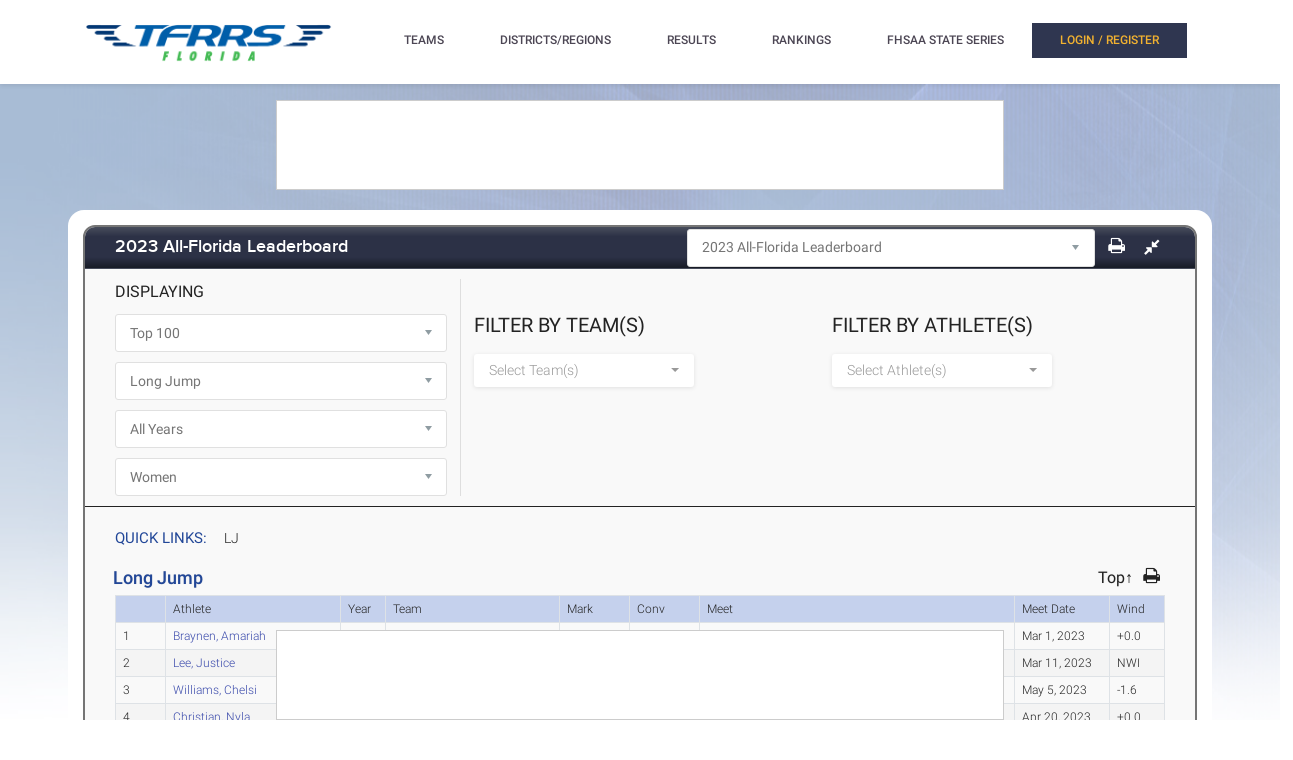

--- FILE ---
content_type: text/html; charset=utf-8
request_url: https://fl.tfrrs.org/lists/4040/2023_All_Florida_Leaderboard?standard_event_hnd=25&gender=f
body_size: 16502
content:
<!DOCTYPE html>
<html class="no-js js-menubar" lang="en">
<head>
<script src="https://cmp.osano.com/AzyWAQS5NWEEWkU9/e3b114da-6525-4d22-9495-f15f4ca62659/osano.js"></script>
<script src="https://www.flolive.tv/osano-flo.js" ></script> 
<!-- Google Tag Manager -->
<script>(function(w,d,s,l,i){w[l]=w[l]||[];w[l].push({'gtm.start':
new Date().getTime(),event:'gtm.js'});var f=d.getElementsByTagName(s)[0],
j=d.createElement(s),dl=l!='dataLayer'?'&l='+l:'';j.async=true;j.src=
'https://www.googletagmanager.com/gtm.js?id='+i+dl;f.parentNode.insertBefore(j,f);
})(window,document,'script','dataLayer','GTM-KHKXQ368');</script>
<!-- End Google Tag Manager -->

<!-- Google tag (gtag.js) -->
<script async src="https://www.googletagmanager.com/gtag/js?id=G-0Z9Z2N6ZD0"></script>
<script>
  window.dataLayer = window.dataLayer || [];
  function gtag(){dataLayer.push(arguments);}
  gtag('js', new Date());

  gtag('config', 'G-0Z9Z2N6ZD0');
</script>

<!-- Google Analytics -->
<script>
(function(i,s,o,g,r,a,m){i['GoogleAnalyticsObject']=r;i[r]=i[r]||function(){
(i[r].q=i[r].q||[]).push(arguments)},i[r].l=1*new Date();a=s.createElement(o),
m=s.getElementsByTagName(o)[0];a.async=1;a.src=g;m.parentNode.insertBefore(a,m)
})(window,document,'script','//www.google-analytics.com/analytics.js','ga');

ga('create', 'UA-66287-6', 'auto');  
ga('send', 'pageview');

</script>
<!-- End Google Analytics -->
    <meta charset="utf-8">
    <meta http-equiv="X-UA-Compatible" content="IE=edge">
    <meta name="viewport" content="width=device-width, initial-scale=1.0, user-scalable=0, minimal-ui">
    <meta name="author" content="">
    <title>TFRRS | 2023 All-Florida Leaderboard</title>
  <meta name="csrf-param" content="authenticity_token" />
<meta name="csrf-token" content="0AI3LxtqWnGKv1qGVqJ4IEQgU1VWJvll0m4xow5XPIQFfobknOS0ewhrVXW7EKuHHeh4MlzAHkzl9Qokl434CA" />
  
  <link rel="stylesheet" href="/assets/application-a1113638bc156e6e214c8f9c53207d764d24305a643c770eec0a2eebfd1b4f8e.css" data-turbo-track="reload" />
  <script src="/assets/application-370b41ccfc120199bf5d9943c7f7c84a54ce1cb69a1cf6aae5b50a877f800bcc.js" data-turbo-track="reload" defer="defer"></script>
  <script src="/assets/jquery.min-3e889c340ba9f9e88ff5f1badaeaceec65dd060a0232a85eb144c9b62b2786fe.js" data-turbo-track="reload" defer="defer"></script>
  <script src="/assets/typeahead.bundle.min-d18d792426fa7f0a9679ed2c33e71307a8fe09561df9f593465a4d6feba70aec.js" data-turbo-track="reload" defer="defer"></script>
  <script src="/assets/tablesaw.jquery.min-4701cd748c6834f95c3161b48f459469158169ddf7c12219be1c12c34481dd59.js" data-turbo-track="reload" defer="defer"></script>
  <script src="/assets/tablesaw-init.min-1d6a00c96918bd12190e2fb280b0f5517d523937ed1845e65f13c4ab26130352.js" data-turbo-track="reload" defer="defer"></script>
  <script src="/assets/jquery.tablesorter.min-fe520a3599ba9fc81844e8160254f452265de294151587c5dc8389022a0c404a.js" data-turbo-track="reload" defer="defer"></script>
  <script src="/assets/widget-filter.min-1d2e9572bc5b838def30b532beaadf466ec4a4232e1a5a29088cccc092fe3086.js" data-turbo-track="reload" defer="defer"></script>

  <script src="/assets/jquery-asScrollbar.min-c9765e34bfd33c5bc144253cdfccb3f2347afc9c3c92a8c8adf041183bc8913e.js" data-turbo-track="reload" defer="defer"></script>
  <script src="/assets/jquery-asScrollable.min-581394978134953074cf3346996ad52e1d43ce9255c4c6ea05975833b502b8d0.js" data-turbo-track="reload" defer="defer"></script>
  <script src="/assets/breakpoints-c357bc89f972ec2735029b3c3bc86bd4d54625b8347d4347ab57a1fdff2b027b.js" data-turbo-track="reload" defer="defer"></script>


  <script src="/assets/babel-external-helpers-3bb9d34dcbba0de2bc460fb97b17cb78345d4df3873425d88dab40ff8c29b93e.js" data-turbo-track="reload" defer="defer"></script>
  <script src="/assets/tether.min-1ca7b7364b258390c80bd1394bc5f3eda891b8c0b012b8ef26e03a9d369616ca.js" data-turbo-track="reload" defer="defer"></script>
  <script src="/assets/popper.min-a35160b48a83891e024ad0e561f6d718eb47b9da1e8c8591f564894d30e49453.js" data-turbo-track="reload" defer="defer"></script>
  <script src="/assets/bootstrap.min-b7e4b4eb09e42019e53eb11387a89ad1e4a7ca09a3b705c43db6167a5f4f37fa.js" data-turbo-track="reload" defer="defer"></script>

  <script src="/assets/State-22323558f7bdfbe6ee1fe771491a431bbdd0206669a8804bd9d7ed2340563e85.js" data-turbo-track="reload" defer="defer"></script>

  <script src="/assets/Component-d3b4189b709f8f5f34cda43509ddc3c24c69e13aa07fdcd150eb6de5a5e5567c.js" data-turbo-track="reload" defer="defer"></script>

  <script src="/assets/Plugin-c667fcb4a45c3b7fe8291856a03f82025b733501885d532ed91ddaf9899c37d5.js" data-turbo-track="reload" defer="defer"></script>

  <script src="/assets/Base-fdda45b3789c693e7e36db949b8455a47ad123039e8e1c80873d29f6196c6017.js" data-turbo-track="reload" defer="defer"></script>

  <script src="/assets/Menubar-ca18355478b4182b2c6fd46e39e576692fb46ebb338e3697af3294be001dc091.js" data-turbo-track="reload" defer="defer"></script>

  <script src="/assets/Sidebar-2b8a4fb8775cad5c8f48b4e9072c520a128c93de44277a03f356ffccd442f049.js" data-turbo-track="reload" defer="defer"></script>

  <script src="/assets/PageAside-9e225775b27ecd8847c282f548f820399a4d261977a154d240f4d042dbc2264c.js" data-turbo-track="reload" defer="defer"></script>

  <script src="/assets/menu-92ed59eeb67da3f42ee4a3919171b2cce1b94d01d0e781f427979eab697c30b9.js" data-turbo-track="reload" defer="defer"></script>

  <script src="/assets/AssetSite-820c527b2f05e216e7844316f29636d287a82e7622a8312b28ed7da37413ec28.js" data-turbo-track="reload" defer="defer"></script>

  <script src="/assets/bootstrap-datepicker.min-f3fcc2903d76b2cdb29452b3f0256c90772fd3beeb7818be185aaa4db6362a0a.js" data-turbo-track="reload" defer="defer"></script>

  <script src="/assets/bootstrap-select-0f401498b63ba10f10c8ceb163affd9eaba6f3c0f555fad130659434c2cb081b.js" data-turbo-track="reload" defer="defer"></script>

  <script src="/assets/init-2e09e52e809bcfa5e2219133005caefc381babaf24f41ad12cb56fb58adf3711.js" data-turbo-track="reload" defer="defer"></script>

  <link rel="stylesheet" href="/assets/bootstrap.min-ea362e84a9f5cc626295a685aca36b51950bedfa00454f5eb8ae1f2454484a2f.css" data-turbo-track="reload" />
  <link rel="stylesheet" href="/assets/bootstrap-extend.min-e818edbc82dcdb6c8a15c7b7830852f21184d7014b58337689186b7b03528bca.css" data-turbo-track="reload" />
  <link rel="stylesheet" href="/assets/site_w_ad-d8bf61f56dbfd3306573da073ecc5a5b88d3564666787c168c2445c1d391a25f.css" data-turbo-track="reload" />
  <link rel="stylesheet" href="/assets/main-19d90a676b47e99838610a8cdd53f709fe0abffc40cd0e72567547f3f3b99de2.css" data-turbo-track="reload" />
  <link rel="stylesheet" href="/assets/tablesaw-9aadb8b0a807a577c968d42d977f70b89acbca55dfba8784138576dd9f14587f.css" data-turbo-track="reload" />
  <link rel="stylesheet" href="/assets/asScrollable-bf8159f60730f7391f091c5807a2c0f1e0ddbae2c3708dc87a8dd2125ef27829.css" data-turbo-track="reload" />
  <link rel="stylesheet" href="/assets/typeahead.min-ca8d2708c2f18195741f87b0e469a4e99688b7fb67bc179553e089863af5d550.css" data-turbo-track="reload" />
  <link rel="stylesheet" href="/assets/Roboto-23a1c1e33751bd43df85d705836b96b590f2f13a491e7687c932835aa0b069d1.css" data-turbo-track="reload" />
  <link rel="stylesheet" href="/assets/proxima-nova-46208f674a9effe7c048ac37d6c7ef4f356e45f975c293696e48c65ee327fded.css" data-turbo-track="reload" />
  <link rel="stylesheet" href="/assets/font-awesome-ce93c9293a2ef156c2930be8f14768ebfb33d213bf3159eb0c982eb201e1f3b0.css" data-turbo-track="reload" />
  <link rel="stylesheet" href="/assets/material-design.min-7954ef339aa441ba58fdeba9c480b4e44b7a276f423568a58c6ecfa2f1306c57.css" data-turbo-track="reload" />
  <link rel="stylesheet" href="/assets/frame-support-9304d5b0bd8d10156c6ba27255a589b0583833ed622210120063cdc471ed8fae.css" data-turbo-track="reload" />
  <link rel="stylesheet" href="/assets/bootstrap-select.min-b248e59e991ebc495c96bdfce4c677452becca97820ea670a23d508a82a52adf.css" data-turbo-track="reload" />
    <link rel="apple-touch-icon-precomposed" sizes="57x57" href="//assets.tfrrs.org/images/favicons/apple-touch-icon-57x57.png"/>
    <link rel="apple-touch-icon-precomposed" sizes="114x114"
          href="//assets.tfrrs.org/images/favicons/apple-touch-icon-114x114.png"/>
    <link rel="apple-touch-icon-precomposed" sizes="72x72" href="//assets.tfrrs.org/images/favicons/apple-touch-icon-72x72.png"/>
    <link rel="apple-touch-icon-precomposed" sizes="144x144"
          href="//assets.tfrrs.org/images/favicons/apple-touch-icon-144x144.png"/>
    <link rel="apple-touch-icon-precomposed" sizes="60x60" href="//assets.tfrrs.org/images/favicons/apple-touch-icon-60x60.png"/>
    <link rel="apple-touch-icon-precomposed" sizes="120x120"
          href="//assets.tfrrs.org/images/favicons/apple-touch-icon-120x120.png"/>
    <link rel="apple-touch-icon-precomposed" sizes="76x76" href="//assets.tfrrs.org/images/favicons/apple-touch-icon-76x76.png"/>
    <link rel="apple-touch-icon-precomposed" sizes="152x152"
          href="//assets.tfrrs.org/images/favicons/apple-touch-icon-152x152.png"/>
    <link rel="icon" type="image/png" href="//assets.tfrrs.org/images/favicons/favicon-196x196.png" sizes="196x196"/>
    <link rel="icon" type="image/png" href="//assets.tfrrs.org/images/favicons/favicon-96x96.png" sizes="96x96"/>
    <link rel="icon" type="image/png" href="//assets.tfrrs.org/images/favicons/favicon-32x32.png" sizes="32x32"/>
    <link rel="icon" type="image/png" href="//assets.tfrrs.org/images/favicons/favicon-16x16.png" sizes="16x16"/>
    <link rel="icon" type="image/png" href="//assets.tfrrs.org/images/favicons/favicon-128.png" sizes="128x128"/>
    <meta name="application-name" content="&nbsp;"/>
    <meta name="msapplication-TileColor" content="#FFFFFF"/>
    <meta name="msapplication-TileImage" content="//assets.tfrrs.org/images/favicons/mstile-144x144.png"/>
    <meta name="msapplication-square70x70logo" content="//assets.tfrrs.org/images/favicons/mstile-70x70.png"/>
    <meta name="msapplication-square150x150logo" content="//assets.tfrrs.org/images/favicons/mstile-150x150.png"/>
    <meta name="msapplication-wide310x150logo" content="//assets.tfrrs.org/images/favicons/mstile-310x150.png"/>
    <meta name="msapplication-square310x310logo" content="//assets.tfrrs.org/images/favicons/mstile-310x310.png"/>



<style>
::-webkit-scrollbar {
    width:9px;
}

::-webkit-scrollbar-track {
    -webkit-border-radius:5px;
    border-radius:5px;
    background:rgba(0,0,0,0.1);
}

::-webkit-scrollbar-thumb {
    -webkit-border-radius:5px;
    border-radius:5px;
    background:rgba(0,0,0,0.2);
}

::-webkit-scrollbar-thumb:hover {
    background:rgba(0,0,0,0.4);
}

::-webkit-scrollbar-thumb:window-inactive {
    background:rgba(0,0,0,0.05);
}

#scrollable-dropdown-menu .tt-menu {
  max-height: 150px;
  overflow-y: scroll;
}

.no-scrollbar::-webkit-scrollbar {
  display: none;
}

.hoka-navbar-brand-logo {
    height: 40px !important;
}

img.hoka-navbar-brand-logo {
    display: inline-block;
    vertical-align: top;
}

.osano-cm-widget {
  display: none;
}
</style>
<script src="https://99bad415-a15a-4792-bd4c-dd79f2848ebb.redfastlabs.com/assets/redfast.js" async></script>
</head>
<body class=" page-body" style="background-image: url('//assets.tfrrs.org/images/background.png') ;">
<!-- Google Tag Manager (noscript) -->
<noscript><iframe src="https://www.googletagmanager.com/ns.html?id=GTM-KHKXQ368"
height="0" width="0" style="display:none;visibility:hidden"></iframe></noscript>
<!-- End Google Tag Manager (noscript) -->
<nav class="site-navbar navbar navbar-default navbar-mega hidden-lg-up hidden-md-up" role="navigation">
    <div class="container">
        <div class="navbar-header">
              <a  data-turbo-frame="_top" data-turbo="false" class="navbar-brand navbar-brand-center" href="//florida.tfrrs.org">
                <img class="navbar-brand-logo" src="//assets.tfrrs.org/images/TFRRS_FL_cropped.png" title="TFRRS Florida">
              </a>
</div>
</div>
</nav>
<div class="site-menu-mobile ">
  <button type="button" class="navbar-toggler hamburger hamburger-close navbar-toggler-left hided"
          data-toggle="menubar">
    <span class="sr-only">Toggle navigation</span>
    <span class="hamburger-bar"></span>
  </button>
</div>
<div class="site-menubar">
  <div class="site-menubar-body container">
    <div>
      <div>
        <div class="inline-block site-menu-logo">
          <a  data-turbo-frame="_top" data-turbo="false" href="//florida.tfrrs.org">
            <img class="mb-15 w-250" src="//assets.tfrrs.org/images/TFRRS_FL_cropped.png" style="padding-top:20px" title="">
          </a>
          </div>

            <ul class="site-menu inline-block ml-lg-40" data-plugin="menu">
              <li class="site-menu-item hidden-md-up hidden-lg-up hidden-xl-up">
                <a  data-turbo-frame="_top" data-turbo="false" href="//florida.tfrrs.org" dropdown-badge="false" class=" waves-effect waves-classic">
                  <span>HOME</span>
                </a>
              </li>

              <li class="site-menu-item has-sub">
                <a  data-turbo-frame="_top" data-turbo="false" style="color:#4c4654" dropdown-badge="false" class=" waves-effect waves-classic">
                  <span class="">TEAMS</span>
                  <i class="site-menu-arrow fa fa-chevron-down mt-10" aria-hidden="true"></i>
                </a>
                <ul class="site-menu-sub">
                  <li class="site-menu-item">

                    <div class="input-group m-20 w-250 hidden-sm-down">
                      <div id="scrollable-dropdown-menu">
                        <input type="text" class="form-control" name="team_search" id="team_search"
                               placeholder="Search for a team..." onkeypress="teamKeyPress(event)" ></div>
                      <span class="input-group-btn">
                                                          <div onclick="teamsSubmit()"  class="btn btn-primary">
                                                              <i class="fa fa-search" aria-hidden="true"></i>
                                                          </div>
                                                        </span>
                    </div>
                    <div class="input-search clearfix hidden-lg-up hidden-md-up input-search-menu">
                      <button type="submit" class="input-search-btn">
                        <i class="fa fa-search" aria-hidden="true"></i>
                      </button>
                      <div id="scrollable-dropdown-menu">
                        <input type="text" class="form-control"
                               name="mobile_team_search" id="mobile_team_search"
                               placeholder="Search Teams"></div></div>

                  </li>
                </ul>
              </li>

              <li class="site-menu-item has-sub">
                <a  data-turbo-frame="_top" data-turbo="false" style="color:#4c4654" dropdown-badge="false" class=" waves-effect waves-classic">
                  <span class="">DISTRICTS/REGIONS</span>
                  <i class="site-menu-arrow fa fa-chevron-down mt-10" aria-hidden="true"></i>
                </a>
                <ul class="site-menu-sub">
                  <li class="site-menu-item">

                    <div class="input-group m-20 w-250 hidden-sm-down" id="scrollable-dropdown-menu">

                      <input type="text" class="form-control" name="conference_search" id="conference_search"
                             placeholder="Search for a district/region..." onkeypress="conferenceKeyPress(event)" >
                      <span class="input-group-btn">
                                                          <div class="btn btn-primary" onclick="conferenceSubmit();">
                                                              <i class="fa fa-search" aria-hidden="true"></i>
                                                          </div>
                                                        </span>
                    </div>
                    <div class="input-search clearfix hidden-lg-up hidden-md-up input-search-menu">
                      <button type="submit" class="input-search-btn">
                        <i class="fa fa-search" aria-hidden="true"></i>
                      </button>
                      <div id="scrollable-dropdown-menu">
                        <input type="text" class="form-control"
                               name="mobile_conference_search" id="mobile_conference_search"
                               placeholder="Search Districts/Regions"></div></div>

                  </li>
                </ul>
              </li>

              <li class="site-menu-item hidden-sm-down">
                <a  data-turbo-frame="_top" data-turbo="false" href="https://fl.tfrrs.org/results_search.html" dropdown-badge="false" class=" waves-effect waves-classic">
                  <span class="">RESULTS</span>
                </a>
              </li>

              <li class="site-menu-item has-sub hidden-sm-down">
                <a  data-turbo-frame="_top" data-turbo="false" style="color:#4c4654" dropdown-badge="false" class=" waves-effect waves-classic">
                  <span class="">RANKINGS</span>
                  <i class="site-menu-arrow fa fa-chevron-down" aria-hidden="true"></i>
                </a>
                <ul class="site-menu-sub">

                  <li class="site-menu-item">
                    <a  data-turbo-frame="_top" data-turbo="false" class="animsition-link waves-effect waves-classic" href="https://fl.tfrrs.org/lists/5134/2025_FHSAA_All_Florida_Official_Rankings">
                      <span class="site-menu-title">FHSAA All-Florida</span>
                    </a>
                  </li>


                  <li class="site-menu-item">
                    <a  data-turbo-frame="_top" data-turbo="false" class="animsition-link waves-effect waves-classic" href="https://fl.tfrrs.org/lists.html?class=4a">
                      <span class="site-menu-title">FHSAA 4A</span>
                    </a>
                  </li>

                  <li class="site-menu-item">
                    <a  data-turbo-frame="_top" data-turbo="false" class="animsition-link waves-effect waves-classic" href="https://fl.tfrrs.org/lists.html?class=3a">
                      <span class="site-menu-title">FHSAA 3A</span>
                    </a>
                  </li>

                  <li class="site-menu-item">
                    <a  data-turbo-frame="_top" data-turbo="false" class="animsition-link waves-effect waves-classic" href="https://fl.tfrrs.org/lists.html?class=2a">
                      <span class="site-menu-title">FHSAA 2A</span>
                    </a>
                  </li>

                  <li class="site-menu-item">
                    <a  data-turbo-frame="_top" data-turbo="false" class="animsition-link waves-effect waves-classic" href="https://fl.tfrrs.org/lists.html?class=1a">
                      <span class="site-menu-title">FHSAA 1A</span>
                    </a>
                  </li>

                  <li class="site-menu-item">
                    <a  data-turbo-frame="_top" data-turbo="false" class="animsition-link waves-effect waves-classic" href="https://fl.tfrrs.org/lists.html?class=independents">
                      <span class="site-menu-title">FHSAA Independent</span>
                    </a>
                  </li>

                  <li class="site-menu-item">
                    <a  data-turbo-frame="_top" data-turbo="false" class="animsition-link waves-effect waves-classic" href="https://fl.tfrrs.org/lists/4832/FHSAA_Wheelchair_Track__Field_Official_Rankings">
                      <span class="site-menu-title">FHSAA Wheelchair</span>
                    </a>
                  </li>
                  <li class="site-menu-item">
                    <a  data-turbo-frame="_top" data-turbo="false" class="animsition-link waves-effect waves-classic" href="https://fl.tfrrs.org/lists/4833/FHSAA_Ambulatory_Track__Field_Official_Rankings">
                      <span class="site-menu-title">FHSAA Ambulatory</span>
                    </a>
                  </li>
                  <li class="site-menu-item">
                    <a  data-turbo-frame="_top" data-turbo="false" class="animsition-link waves-effect waves-classic" href="https://fl.tfrrs.org/lists.html?class=conferences">
                      <span class="site-menu-title">Conferences/County</span> </a>
                  </li>
                  <li class="site-menu-item">
                    <a  data-turbo-frame="_top" data-turbo="false" class="animsition-link waves-effect waves-classic" href="https://fl.tfrrs.org/archives.html?year=2025">
                      <span class="site-menu-title">2025 Archives</span></a>
                  </li>
                  <li class="site-menu-item">
                    <a  data-turbo-frame="_top" data-turbo="false" class="animsition-link waves-effect waves-classic" href="https://fl.tfrrs.org/archives.html?year=2024">
                      <span class="site-menu-title">2024 Archives</span></a>
                  </li>
                  <li class="site-menu-item">
                    <a  data-turbo-frame="_top" data-turbo="false" class="animsition-link waves-effect waves-classic" href="https://fl.tfrrs.org/archives.html?year=2023">
                      <span class="site-menu-title">2023 Archives</span></a>
                  </li>
                  <li class="site-menu-item">
                    <a  data-turbo-frame="_top" data-turbo="false" class="animsition-link waves-effect waves-classic" href="https://fl.tfrrs.org/archives.html?year=2022">
                      <span class="site-menu-title">2022 Archives</span></a>
                  </li>
                  <li class="site-menu-item">
                    <a  data-turbo-frame="_top" data-turbo="false" class="animsition-link waves-effect waves-classic" href="https://fl.tfrrs.org/archives.html?year=2021">
                      <span class="site-menu-title">2021 Archives</span></a>
                  </li>
                  <li class="site-menu-item">
                    <a  data-turbo-frame="_top" data-turbo="false" class="animsition-link waves-effect waves-classic" href="https://fl.tfrrs.org/archives.html?year=2020">
                      <span class="site-menu-title">2020 Archives</span></a>
                  </li>
                  <li class="site-menu-item">
                    <a  data-turbo-frame="_top" data-turbo="false" class="animsition-link waves-effect waves-classic" href="https://fl.tfrrs.org/archives.html?year=2019">
                      <span class="site-menu-title">2019 Archives</span></a>
                  </li>


                </ul>
              </li>

              <li class="site-menu-item has-sub hidden-sm-down">
                <a  data-turbo-frame="_top" data-turbo="false" style="color:#4c4654" dropdown-badge="false" class=" waves-effect waves-classic">
                  <span class="">FHSAA STATE SERIES</span>
                  <i class="site-menu-arrow fa fa-chevron-down" aria-hidden="true"></i>
                </a>
                <ul class="site-menu-sub">
                                  <li class="site-menu-item">
                    <a  data-turbo-frame="_top" data-turbo="false" class="animsition-link waves-effect waves-classic" href="https://florida.tfrrs.org/state_series.html?year=2025">
                      <span class="site-menu-title">2025 State Series</span>
                    </a>
                  </li>

                  <li class="site-menu-item">
                    <a  data-turbo-frame="_top" data-turbo="false" class="animsition-link waves-effect waves-classic" href="https://florida.tfrrs.org/state_series.html?year=2024">
                      <span class="site-menu-title">2024 State Series</span>
                    </a>
                  </li>
                  <li class="site-menu-item">
                    <a  data-turbo-frame="_top" data-turbo="false" class="animsition-link waves-effect waves-classic" href="https://florida.tfrrs.org/state_series.html?year=2023">
                      <span class="site-menu-title">2023 State Series</span>
                    </a>
                  </li>
                  <li class="site-menu-item">
                    <a  data-turbo-frame="_top" data-turbo="false" class="animsition-link waves-effect waves-classic" href="https://florida.tfrrs.org/state_series.html?year=2022">
                      <span class="site-menu-title">2022 State Series</span>
                    </a>
                  </li>
                  <li class="site-menu-item">
                    <a  data-turbo-frame="_top" data-turbo="false" class="animsition-link waves-effect waves-classic" href="https://florida.tfrrs.org/state_series.html?year=2021">
                      <span class="site-menu-title">2021 State Series</span>
                    </a>
                  </li>

                  <li class="site-menu-item">
                    <a  data-turbo-frame="_top" data-turbo="false" class="animsition-link waves-effect waves-classic" href="https://florida.tfrrs.org/state_series.html?year=2019">
                      <span class="site-menu-title">2019 State Series</span>
                    </a>
                  </li>

                </ul>
              </li>
              </li>
              <!-- MOBILE NAV -->
              <li class="site-menu-item hidden-md-up hidden-lg-up hidden-xl-up">
                <a  data-turbo-frame="_top" data-turbo="false" href="https://fl.tfrrs.org/results_search.html" dropdown-badge="false" class=" waves-effect waves-classic">
                  <span>MEET RESULTS</span>
                </a>
              </li>

              <li class="site-menu-item hidden-md-up hidden-lg-up hidden-xl-up">
                <a  data-turbo-frame="_top" data-turbo="false" href="https://fl.tfrrs.org/lists/5134/2025_FHSAA_All_Florida_Official_Rankings" dropdown-badge="false" class=" waves-effect waves-classic">
                  <span>FHSAA All-Florida Rankings</span>
                </a>
              </li>


              <li class="site-menu-item hidden-md-up hidden-lg-up hidden-xl-up">
                <a  data-turbo-frame="_top" data-turbo="false" href="//florida.tfrrs.org/lists.html?class=4A" dropdown-badge="false" class=" waves-effect waves-classic">
                  <span>FHSAA 4A Rankings</span>
                </a>
              </li>


              <li class="site-menu-item hidden-md-up hidden-lg-up hidden-xl-up">
                <a  data-turbo-frame="_top" data-turbo="false" href="https://fl.tfrrs.org/lists.html?class=3a" dropdown-badge="false" class=" waves-effect waves-classic">
                  <span>FHSAA 3A Rankings</span>
                </a>
              </li>

              <li class="site-menu-item hidden-md-up hidden-lg-up hidden-xl-up">
                <a  data-turbo-frame="_top" data-turbo="false" href="https://fl.tfrrs.org/lists.html?class=2a" dropdown-badge="false" class=" waves-effect waves-classic">
                  <span>FHSAA 2A Rankings</span>
                </a>
              </li>


              <li class="site-menu-item hidden-md-up hidden-lg-up hidden-xl-up">
                <a  data-turbo-frame="_top" data-turbo="false" href="https://fl.tfrrs.org/lists.html?class=1a" dropdown-badge="false" class=" waves-effect waves-classic">
                  <span>FHSAA 1A Rankings</span>
                </a>
              </li>


              <li class="site-menu-item hidden-md-up hidden-lg-up hidden-xl-up">
                <a  data-turbo-frame="_top" data-turbo="false" href="https://fl.tfrrs.org/lists.html?class=independents" dropdown-badge="false" class=" waves-effect waves-classic">
                  <span>FHSAA Independent</span>  </a>
              </li>
              <li class="site-menu-item hidden-md-up hidden-lg-up hidden-xl-up">
                <a  data-turbo-frame="_top" data-turbo="false" href="https://fl.tfrrs.org/lists/4832/FHSAA_Wheelchair_Track__Field_Official_Rankings" dropdown-badge="false" class=" waves-effect waves-classic">
                  <span>FHSAA Wheelchair</span>
                </a>
              </li>
              <li class="site-menu-item hidden-md-up hidden-lg-up hidden-xl-up">
                <a  data-turbo-frame="_top" data-turbo="false" href="https://fl.tfrrs.org/lists/4833/FHSAA_Ambulatory_Track__Field_Official_Rankings" dropdown-badge="false" class=" waves-effect waves-classic">
                  <span>FHSAA Ambulatory</span>
                </a>
              </li>
              <li class="site-menu-item hidden-md-up hidden-lg-up hidden-xl-up">
                <a  data-turbo-frame="_top" data-turbo="false" href="https://fl.tfrrs.org/lists.html?class=conferences" dropdown-badge="false" class=" waves-effect waves-classic">
                  <span>Conferences/County</span>  </a>
              </li>

              <li class="site-menu-item hidden-md-up hidden-lg-up hidden-xl-up">
                  <a  data-turbo-frame="_top" data-turbo="false" href="https://florida.tfrrs.org/state_series.html?year=2025" dropdown-badge="false" class=" waves-effect waves-classic">
                    <span>2025 FHSAA STATE SERIES</span>
                  </a>
                </li>
                <li class="site-menu-item hidden-md-up hidden-lg-up hidden-xl-up">
                  <a  data-turbo-frame="_top" data-turbo="false" href="https://florida.tfrrs.org/state_series.html?year=2024" dropdown-badge="false" class=" waves-effect waves-classic">
                    <span>2024 FHSAA STATE SERIES</span>
                  </a>
                </li>
                <li class="site-menu-item hidden-md-up hidden-lg-up hidden-xl-up">
                  <a  data-turbo-frame="_top" data-turbo="false" href="https://florida.tfrrs.org/state_series.html?year=2023" dropdown-badge="false" class=" waves-effect waves-classic">
                    <span>2023 FHSAA STATE SERIES</span>
                  </a>
                </li>
              <li class="site-menu-item hidden-md-up hidden-lg-up hidden-xl-up">
                <a  data-turbo-frame="_top" data-turbo="false" href="https://florida.tfrrs.org/state_series.html?year=2022" dropdown-badge="false" class=" waves-effect waves-classic">
                  <span>2022 FHSAA STATE SERIES</span>
                </a>
              </li>
              <li class="site-menu-item hidden-md-up hidden-lg-up hidden-xl-up">
                <a  data-turbo-frame="_top" data-turbo="false" href="https://florida.tfrrs.org/state_series.html?year=2021" dropdown-badge="false" class=" waves-effect waves-classic">
                  <span>2021 FHSAA STATE SERIES</span>
                </a>
              </li>

              <li class="site-menu-item hidden-md-up hidden-lg-up hidden-xl-up">
                <a  data-turbo-frame="_top" data-turbo="false" href="https://florida.tfrrs.org/state_series.html?year=2019" dropdown-badge="false" class=" waves-effect waves-classic">
                  <span>2019 FHSAA STATE SERIES</span>
                </a>
              </li>
              <turbo-frame class="inline-block float-right" id="login_nav" src="/loginNavigation.html"></turbo-frame>
            </ul>
          </div>
          </div>
          </div>
          </div>
<div class="row">
  <div class="col-12 d-flex justify-content-center">
    <div id='mobile-re-top' class="d-md-none re-placement" style="width: 320px; height: 50px; display: flex; justify-content: center; align-items: center; border: 1px solid #cccccc; background-color: white;">
    </div>
    <div id='desktop-re-top' class="d-none d-md-flex re-placement" style="min-width: 728px; height: 90px; display: flex; justify-content: center; align-items: center; border: 1px solid #cccccc; margin-top: 100px; background-color: white;">
    </div>
  </div>
</div>

  <script>
   athlete_search_url = 'https://fl.tfrrs.org/list_athlete_search/4040';
   team_search_url = 'https://fl.tfrrs.org/list_team_search/4040';
</script>
  <script src="/assets/performance_list-b962d6fe96da7745c952e176c75a9cb0abc2137d62dfb2095b86c0858d5441e7.js" data-turbo-track="reload" defer="defer"></script>
  <script>
    function navigateTo(sel, target, newWindow) {
        var url = sel.options[sel.selectedIndex].value;
        if (newWindow) {
            window.open(url, target);
        } else {
            window[target].location.href = url;
        }
    }
</script>
 <link rel="stylesheet" href="/assets/performance_list-d7958fbeec5026ae5e744216515cce6449dc52585d104285ed73bf20f58a45ba.css" media="all" />

<turbo-frame id="tiebreak_modal" target="_top"></turbo-frame>

<div class="page container">
  <div class="page-content panel-container">
    <div class="panel panel-bordered">
      <form id="list_filter" data-turbo-frame="list_data" name="list_filter" action="/list_data/4040" accept-charset="UTF-8" method="get">
      <div class="panel-heading">
        <h3 class="panel-title">2023 All-Florida Leaderboard</h3>
        <div class="panel-actions">

          <div class="panel-action pl-0 pr-0">
            <select class="form-control" name="other_lists"  onchange="navigateTo(this, 'window', false)">
                  <option value="https://fl.tfrrs.org/lists/5002/2024_2025_NHIAA_Indoor_Leaderboard" >2024-2025 NHIAA Indoor Leaderboard</option>
      <option value="https://fl.tfrrs.org/lists/4831/2024_All_New_Hampshire_Outdoor_Leaderboard" >2024 All-New Hampshire Outdoor Leaderboard</option>
      <option value="https://fl.tfrrs.org/lists/4790/2024_All_Indiana_Leaderboard" >2024 All-Indiana Leaderboard</option>
      <option value="https://fl.tfrrs.org/lists/4505/2023_2024_NHIAA_Indoor_Leaderboard" >2023-2024 NHIAA Indoor Leaderboard</option>
      <option value="https://fl.tfrrs.org/lists/4050/2023_All_Indiana_Leaderboard" >2023 All-Indiana Leaderboard</option>
      <option value="https://fl.tfrrs.org/lists/4040/2023_All_Florida_Leaderboard" selected>2023 All-Florida Leaderboard</option>
      <option value="https://fl.tfrrs.org/lists/4028/2022_2023_NHIAA_Indoor_Leaderboard" >2022-2023 NHIAA Indoor Leaderboard</option>
      <option value="https://fl.tfrrs.org/lists/3880/2022_All_New_Hampshire_Outdoor_Leaderboard" >2022 All-New Hampshire Outdoor Leaderboard</option>
      <option value="https://fl.tfrrs.org/lists/2870/2020_All_Florida_Leaderboard" >2020 All-Florida Leaderboard</option>
      <option value="https://fl.tfrrs.org/lists/2886/2020_Massachusetts_HS_Outdoor_Performance_List" >2020 Massachusetts HS Outdoor Performance List</option>
      <option value="https://fl.tfrrs.org/lists/2888/2020_New_Hampshire_HS_Outdoor_Performance_List" >2020 New Hampshire HS Outdoor Performance List</option>
      <option value="https://fl.tfrrs.org/lists/2889/2020_Louisiana_HS_Indoor_Track_Season" >2020 Louisiana HS Indoor Track Season</option>
      <option value="https://fl.tfrrs.org/lists/2891/2020_Illinois_HS_Indoor_Performance_List" >2020 Illinois HS Indoor Performance List</option>
      <option value="https://fl.tfrrs.org/lists/2890/2020_Indiana_HS_Indoor_Performance_List" >2020 Indiana HS Indoor Performance List</option>
      <option value="https://fl.tfrrs.org/lists/2887/2020_New_Hampshire_HS_Indoor_Performance_List" >2020 New Hampshire HS Indoor Performance List</option>
      <option value="https://fl.tfrrs.org/lists/2882/2020_Massachusetts_HS_Indoor_Performance_List" >2020 Massachusetts HS Indoor Performance List</option>
      <option value="https://fl.tfrrs.org/lists/773/2011_2012_Indoor_College_Leaderboard" >2011-2012 Indoor College Leaderboard</option>
      <option value="https://fl.tfrrs.org/lists/602/2010_All_Junior_College_Track__Field_List" >2010 All-Junior College Track &amp; Field List</option>
      <option value="https://fl.tfrrs.org/lists/601/2009_10_All_College_Indoor_Track__Field_List" >2009-10 All-College Indoor Track &amp; Field List</option>
      <option value="https://fl.tfrrs.org/lists/600/2010_All_College_Outdoor_Track__Field_List" >2010 All-College Outdoor Track &amp; Field List</option>
      <option value="https://fl.tfrrs.org/lists/292/US_Comm_College_Track_Coaches_Performance_List" >US Comm. College Track Coaches Performance List (2007)</option>
      <option value="https://fl.tfrrs.org/lists/238/The_Armory_Track_College_Series" >The Armory Track College Series (2007)</option>

              </select>
          </div>


          <a class="panel-action pr-5" href="javascript:openPrintableList()">

          <span class="fa fa-print white font-size-18"></span>
          </a>
          <!-- collapser -->
            <button class="btn btn-link panel-action pr-5" type="button" data-toggle="collapse" data-target="#collapsibleFilter" aria-expanded="true" aria-controls="collapsibleFilter">
            <span class="fa fa-compress white font-size-18"></span>
            </button>
        </div>
      </div>
      <div class="panel-second-title pb-0 collapse show" id="collapsibleFilter">
        <div class="row mb-10 ">
          <div class="col-lg-4 border-right">

            <div>
              <span class="panel-heading-normal-text">DISPLAYING</span>
            </div>
            <div class=" mt-10">


              <select class="search form-control" id="limit" name="limit"  data-column="0" onchange="this.form.requestSubmit()">
                  <option value="5" >Top 5</option>
  <option value="10" >Top 10</option>
  <option value="20" >Top 20</option>
  <option value="25" >Top 25</option>
  <option value="30" >Top 30</option>
  <option value="50" >Top 50</option>
  <option value="100"  selected >Top 100</option>
  <option value="200" >Top 200</option>
  <option value="500" >Top 500</option>


              </select>
            </div>
            <div class=" mt-10">
              <select class="form-control"  id="event" name="event_type" onchange="this.form.requestSubmit()">
                <option value="">All Events</option>
                <option value="6" >
                  100 Meters</option>
                <option value="7" >
                  200 Meters</option>
                <option value="11" >
                  400 Meters</option>
                <option value="12" >
                  800 Meters</option>
                <option value="14" >
                  1600 Meters</option>
                <option value="15" >
                  Mile</option>
                <option value="18" >
                  3000 Meters</option>
                <option value="20" >
                  3200 Meters</option>
                <option value="4" >
                  100 Hurdles</option>
                <option value="5" >
                  110 Hurdles</option>
                <option value="8" >
                  300 Hurdles</option>
                <option value="9" >
                  400 Hurdles</option>
                <option value="31" >
                  4 x 100 Relay</option>
                <option value="32" >
                  4 x 200 Relay</option>
                <option value="33" >
                  4 x 400 Relay</option>
                <option value="34" >
                  4 x 800 Relay</option>
                <option value="123" >
                  Sprint Medley Relay (800 Meters)</option>
                <option value="109" >
                  Shuttle Hurdle Relay</option>
                <option value="110" >
                  Shuttle Hurdle Relay (110 Meters)</option>
                <option value="36" >
                  4 x 1600 Relay</option>
                <option value="112" >
                  4 x 1 Mile Relay</option>
                <option value="37" >
                  Sprint Medley Relay</option>
                <option value="38" >
                  Distance Medley Relay</option>
                <option value="23" >
                  High Jump</option>
                <option value="24" >
                  Pole Vault</option>
                <option value="25"  selected >
                  Long Jump</option>
                <option value="26" >
                  Triple Jump</option>
                <option value="30" >
                  Shot Put</option>
                <option value="27" >
                  Discus</option>
                <option value="28" >
                  Hammer</option>
                <option value="29" >
                  Javelin</option>
                <option value="41" >
                  Pentathlon</option>
                <option value="40" >
                  Heptathlon</option>
                <option value="39" >
                  Decathlon</option>
              </select>
            </div>
            <div class=" mt-10">
              <select class="search form-control" name="year" id="year" data-column="2"  onchange="this.form.requestSubmit()">
                <option value="">All Years</option>
                  <option value="SR" >SR</option>
                  <option value="JR" >JR</option>
                  <option value="SO" >SO</option>
                  <option value="FR" >FR</option>
                  <option value="8" >8</option>
                  <option value="7" >7</option>
                  <option value="6" >6</option>
              </select>
            </div>

            <div class=" mt-10">
              <select class="form-control" id="gender" name="gender"  onchange="this.form.requestSubmit()">
                <option value="">Men & Women</option>
                <option value="m" >Men</option>
                <option value="f"  selected>Women</option>
              </select>
            </div>


          </div>
          <div class="col-lg-8  mt-20 mt-lg-5">
            <div class="row pt-20"  id="filter_by_team_athlete">
              <div class="form-group col-md-6">
                <label class="form-control-label panel-heading-normal-text font-size-20">FILTER BY
                  TEAM(S)</label>
                <div>
                  <select name="list_teams_filter[]" id="team_name" form="list_filter" multiple style="display:none" data-style="btn-custom-filter">
                  </select>
                </div>
              </div>
              <div class="form-group  col-md-6">
                <label class="form-control-label panel-heading-normal-text font-size-20">FILTER BY ATHLETE(S)</label>
                <div>
                  <select name="athlete_name[]" id="athlete_name" form="list_filter"  multiple style="display:none"  data-style="btn-custom-filter">
                  </select>
                </div>
              </div>
            </div>
          </div>

        </div>


      </div>
</form>
      <turbo-frame id="list_data">
  <div class="frame-loading-show loaderspinner"></div>
  <div class="panel-body frame-loading-hide" >
<div class="row">
  <div class="col-lg-12">
    <label style="padding-top: 5px; font-size:15px;" class="quick-links">QUICK LINKS:</label>
    <ol class="inline-list pl-0" id="quick-links-list">
        <li><a data-turbo="false" href="#event25">LJ</a></li>

    </ol>
    <select class="form-control hidden-div mb-20" name="quick_links" id="quick-links-select" onchange="navigateTo(this, 'window', false);">
      <option value="" disabled selected>Choose an Event</option>
        <option class='qlink' data-turbo="false"  value="#event25">LJ</option>
    </select>
  </div>
</div>
    
<a id="event25" name="event25" ></a>
  <div class="row gender_f standard_event_hnd_25">
    <div class="col-lg-12">
      <div class="custom-table-title">
        <h3 class="font-weight-500">
          Long Jump
        </h3>
        

          <a href="javascript:openPrintableEvent(30684)" class="printer-action">
            <span class="fa fa-print font-size-18 float-right"></span>
          </a>
          <span class="top-anchor"><a href="#top" data-turbo="false"><h5>Top&uarr;</h5></a></span>
      </div>

        <div class="performance-list has-extra-columns">
          <div class="performance-list-header d-flex ">
            <div class="col-place" data-label="Place">&nbsp;</div>
              <div class="col-athlete" data-label="Athlete">Athlete</div>
              <div class="col-narrow" data-label="Year">Year</div>
              <div class="col-team" data-label="Team">Team</div>
              <div class="col-narrow" data-label="Mark">Mark</div>
              <div class="col-narrow" data-label="Conv">Conv</div>
            <div class="col-meet" data-label="Meet">Meet</div>
            <div class="col-narrow" data-label="Meet Date">Meet Date</div>
              <div class="col-narrow" data-label="Wind">Wind</div>
          </div>

          <div class="performance-list-body ">
            
  <div class="performance-list-row d-flex flex-wrap align-items-center ">
    <div class="col-place" data-label="Place">
          1
    </div>
    
      <div class="col-athlete" data-label="Athlete">
          <a data-turbo-frame="_top" data-turbo="false" href="https://fl.tfrrs.org/athletes/8039845/Miami_Jackson/Amariah_Braynen">Braynen, Amariah</a>
      </div>
      <div class="col-narrow" data-label="Year">SO</div>
    
      <div class="col-team" data-label="Team">
        <a data-turbo-frame="_top" data-turbo="false" href="https://fl.tfrrs.org/teams/tf/Miami_Jackson_f.html">Miami Jackson</a>
      </div>
    
    <div class="col-narrow" data-label="Mark">
        <a data-turbo-frame="_top" data-turbo="false" href="https://fl.tfrrs.org/results/77251/4777007/Jackson_Home_Meet_2/Long-Jump">11.40m</a> 
    </div>
    
      <div class="col-narrow" data-label="Conv">
          <a data-turbo-frame="_top" data-turbo="false" href="https://fl.tfrrs.org/results/77251/4777007/Jackson_Home_Meet_2/Long-Jump">37&#39; 5&quot;</a>
      </div>
    
    
    <div class="col-meet" data-label="Meet">
      <a data-turbo-frame="_top" data-turbo="false" href="https://fl.tfrrs.org/results/77251/Jackson_Home_Meet_2">Jackson Home Meet 2</a>
    </div>
    
    <div class="col-narrow" data-label="Meet Date">Mar 1, 2023</div>
    
      <div class="col-narrow" data-label="Wind">+0.0</div>
  </div>

  <div class="performance-list-row d-flex flex-wrap align-items-center ">
    <div class="col-place" data-label="Place">
          2
    </div>
    
      <div class="col-athlete" data-label="Athlete">
          <a data-turbo-frame="_top" data-turbo="false" href="https://fl.tfrrs.org/athletes/8069286/Marathon/Justice_Lee">Lee, Justice</a>
      </div>
      <div class="col-narrow" data-label="Year">FR</div>
    
      <div class="col-team" data-label="Team">
        <a data-turbo-frame="_top" data-turbo="false" href="https://fl.tfrrs.org/teams/tf/Marathon_f.html">Marathon</a>
      </div>
    
    <div class="col-narrow" data-label="Mark">
        <a data-turbo-frame="_top" data-turbo="false" href="https://fl.tfrrs.org/results/78054/4720383/Miami_Elite_Invitational/Long-Jump">8.04m</a> 
    </div>
    
      <div class="col-narrow" data-label="Conv">
          <a data-turbo-frame="_top" data-turbo="false" href="https://fl.tfrrs.org/results/78054/4720383/Miami_Elite_Invitational/Long-Jump">26&#39; 4.5&quot;</a>
      </div>
    
    
    <div class="col-meet" data-label="Meet">
      <a data-turbo-frame="_top" data-turbo="false" href="https://fl.tfrrs.org/results/78054/Miami_Elite_Invitational">Miami Elite Invitational</a>
    </div>
    
    <div class="col-narrow" data-label="Meet Date">Mar 11, 2023</div>
    
      <div class="col-narrow" data-label="Wind">NWI</div>
  </div>

  <div class="performance-list-row d-flex flex-wrap align-items-center ">
    <div class="col-place" data-label="Place">
          3
    </div>
    
      <div class="col-athlete" data-label="Athlete">
          <a data-turbo-frame="_top" data-turbo="false" href="https://fl.tfrrs.org/athletes/8043626/George_Jenkins/Chelsi_Williams">Williams, Chelsi</a>
      </div>
      <div class="col-narrow" data-label="Year">SO</div>
    
      <div class="col-team" data-label="Team">
        <a data-turbo-frame="_top" data-turbo="false" href="https://fl.tfrrs.org/teams/tf/George_Jenkins_f.html">George Jenkins</a>
      </div>
    
    <div class="col-narrow" data-label="Mark">
        <a data-turbo-frame="_top" data-turbo="false" href="https://fl.tfrrs.org/results/80773/4907483/FHSAA_4A_Region_2/Long-Jump">6.04m</a> 
    </div>
    
      <div class="col-narrow" data-label="Conv">
          <a data-turbo-frame="_top" data-turbo="false" href="https://fl.tfrrs.org/results/80773/4907483/FHSAA_4A_Region_2/Long-Jump">19&#39; 9.75&quot;</a>
      </div>
    
    
    <div class="col-meet" data-label="Meet">
      <a data-turbo-frame="_top" data-turbo="false" href="https://fl.tfrrs.org/results/80773/FHSAA_4A_Region_2">FHSAA 4A Region 2</a>
    </div>
    
    <div class="col-narrow" data-label="Meet Date">May 5, 2023</div>
    
      <div class="col-narrow" data-label="Wind">-1.6</div>
  </div>

  <div class="performance-list-row d-flex flex-wrap align-items-center ">
    <div class="col-place" data-label="Place">
          4
    </div>
    
      <div class="col-athlete" data-label="Athlete">
          <a data-turbo-frame="_top" data-turbo="false" href="https://fl.tfrrs.org/athletes/8418121/Miami_Northwestern/Nyla_Christian">Christian, Nyla</a>
      </div>
      <div class="col-narrow" data-label="Year">FR</div>
    
      <div class="col-team" data-label="Team">
        <a data-turbo-frame="_top" data-turbo="false" href="https://fl.tfrrs.org/teams/tf/Miami_Northwestern_f.html">Miami Northwestern</a>
      </div>
    
    <div class="col-narrow" data-label="Mark">
        <a data-turbo-frame="_top" data-turbo="false" href="https://fl.tfrrs.org/results/79308/4859166/FHSAA_3A_District_16/Long-Jump">6.01m</a> 
    </div>
    
      <div class="col-narrow" data-label="Conv">
          <a data-turbo-frame="_top" data-turbo="false" href="https://fl.tfrrs.org/results/79308/4859166/FHSAA_3A_District_16/Long-Jump">19&#39; 8.75&quot;</a>
      </div>
    
    
    <div class="col-meet" data-label="Meet">
      <a data-turbo-frame="_top" data-turbo="false" href="https://fl.tfrrs.org/results/79308/FHSAA_3A_District_16">FHSAA 3A District 16</a>
    </div>
    
    <div class="col-narrow" data-label="Meet Date">Apr 20, 2023</div>
    
      <div class="col-narrow" data-label="Wind">+0.0</div>
  </div>

  <div class="performance-list-row d-flex flex-wrap align-items-center ">
    <div class="col-place" data-label="Place">
          5
    </div>
    
      <div class="col-athlete" data-label="Athlete">
          <a data-turbo-frame="_top" data-turbo="false" href="https://fl.tfrrs.org/athletes/7745830/Barron_Collier/Shamoya_Clemetson">Clemetson, Shamoya</a>
      </div>
      <div class="col-narrow" data-label="Year">JR</div>
    
      <div class="col-team" data-label="Team">
        <a data-turbo-frame="_top" data-turbo="false" href="https://fl.tfrrs.org/teams/tf/Barron_Collier_f.html">Barron Collier</a>
      </div>
    
    <div class="col-narrow" data-label="Mark">
        <a data-turbo-frame="_top" data-turbo="false" href="https://fl.tfrrs.org/results/79334/4868401/FHSAA_3A_District_12/Long-Jump">5.96m</a> 
    </div>
    
      <div class="col-narrow" data-label="Conv">
          <a data-turbo-frame="_top" data-turbo="false" href="https://fl.tfrrs.org/results/79334/4868401/FHSAA_3A_District_12/Long-Jump">19&#39; 6.75&quot;</a>
      </div>
    
    
    <div class="col-meet" data-label="Meet">
      <a data-turbo-frame="_top" data-turbo="false" href="https://fl.tfrrs.org/results/79334/FHSAA_3A_District_12">FHSAA 3A District 12</a>
    </div>
    
    <div class="col-narrow" data-label="Meet Date">Apr 26, 2023</div>
    
      <div class="col-narrow" data-label="Wind">NWI</div>
  </div>

  <div class="performance-list-row d-flex flex-wrap align-items-center ">
    <div class="col-place" data-label="Place">
          6
    </div>
    
      <div class="col-athlete" data-label="Athlete">
          <a data-turbo-frame="_top" data-turbo="false" href="https://fl.tfrrs.org/athletes/7741773/Lehigh/Sanaa_Geter">Geter, Sanaa</a>
      </div>
      <div class="col-narrow" data-label="Year">JR</div>
    
      <div class="col-team" data-label="Team">
        <a data-turbo-frame="_top" data-turbo="false" href="https://fl.tfrrs.org/teams/tf/Lehigh_f.html">Lehigh</a>
      </div>
    
    <div class="col-narrow" data-label="Mark">
        <a data-turbo-frame="_top" data-turbo="false" href="https://fl.tfrrs.org/results/77662/4765473/Pepsi_Florida_Relays/Long-Jump">5.90m</a> 
    </div>
    
      <div class="col-narrow" data-label="Conv">
          <a data-turbo-frame="_top" data-turbo="false" href="https://fl.tfrrs.org/results/77662/4765473/Pepsi_Florida_Relays/Long-Jump">19&#39; 4.25&quot;</a>
      </div>
    
    
    <div class="col-meet" data-label="Meet">
      <a data-turbo-frame="_top" data-turbo="false" href="https://fl.tfrrs.org/results/77662/Pepsi_Florida_Relays">Pepsi Florida Relays</a>
    </div>
    
    <div class="col-narrow" data-label="Meet Date">Mar 31, 2023</div>
    
      <div class="col-narrow" data-label="Wind">2.7</div>
  </div>

  <div class="performance-list-row d-flex flex-wrap align-items-center ">
    <div class="col-place" data-label="Place">
          7
    </div>
    
      <div class="col-athlete" data-label="Athlete">
          <a data-turbo-frame="_top" data-turbo="false" href="https://fl.tfrrs.org/athletes/7565356/Ocoee/Ma%60kala__Davis">Davis, Ma`kala </a>
      </div>
      <div class="col-narrow" data-label="Year">SR</div>
    
      <div class="col-team" data-label="Team">
        <a data-turbo-frame="_top" data-turbo="false" href="https://fl.tfrrs.org/teams/tf/Ocoee_f.html">Ocoee</a>
      </div>
    
    <div class="col-narrow" data-label="Mark">
        <a data-turbo-frame="_top" data-turbo="false" href="https://fl.tfrrs.org/results/80772/4905336/FHSAA_4A_Region_1/Long-Jump">5.88m</a> 
    </div>
    
      <div class="col-narrow" data-label="Conv">
          <a data-turbo-frame="_top" data-turbo="false" href="https://fl.tfrrs.org/results/80772/4905336/FHSAA_4A_Region_1/Long-Jump">19&#39; 3.5&quot;</a>
      </div>
    
    
    <div class="col-meet" data-label="Meet">
      <a data-turbo-frame="_top" data-turbo="false" href="https://fl.tfrrs.org/results/80772/FHSAA_4A_Region_1">FHSAA 4A Region 1</a>
    </div>
    
    <div class="col-narrow" data-label="Meet Date">May 5, 2023</div>
    
      <div class="col-narrow" data-label="Wind">0.1</div>
  </div>

  <div class="performance-list-row d-flex flex-wrap align-items-center ">
    <div class="col-place" data-label="Place">
          7
    </div>
    
      <div class="col-athlete" data-label="Athlete">
          <a data-turbo-frame="_top" data-turbo="false" href="https://fl.tfrrs.org/athletes/7568132/Hillsborough/Chloe_Jones">Jones, Chloe</a>
      </div>
      <div class="col-narrow" data-label="Year">SR</div>
    
      <div class="col-team" data-label="Team">
        <a data-turbo-frame="_top" data-turbo="false" href="https://fl.tfrrs.org/teams/tf/Hillsborough_f.html">Hillsborough</a>
      </div>
    
    <div class="col-narrow" data-label="Mark">
        <a data-turbo-frame="_top" data-turbo="false" href="https://fl.tfrrs.org/results/79328/4865275/FHSAA_3A_District_9/Long-Jump">5.88m</a> 
    </div>
    
      <div class="col-narrow" data-label="Conv">
          <a data-turbo-frame="_top" data-turbo="false" href="https://fl.tfrrs.org/results/79328/4865275/FHSAA_3A_District_9/Long-Jump">19&#39; 3.5&quot;</a>
      </div>
    
    
    <div class="col-meet" data-label="Meet">
      <a data-turbo-frame="_top" data-turbo="false" href="https://fl.tfrrs.org/results/79328/FHSAA_3A_District_9">FHSAA 3A District 9</a>
    </div>
    
    <div class="col-narrow" data-label="Meet Date">Apr 25, 2023</div>
    
      <div class="col-narrow" data-label="Wind">NWI</div>
  </div>

  <div class="performance-list-row d-flex flex-wrap align-items-center ">
    <div class="col-place" data-label="Place">
          9
    </div>
    
      <div class="col-athlete" data-label="Athlete">
          <a data-turbo-frame="_top" data-turbo="false" href="https://fl.tfrrs.org/athletes/7751684/Atlantic_Delray/Thalia_Waters">Waters, Thalia</a>
      </div>
      <div class="col-narrow" data-label="Year">JR</div>
    
      <div class="col-team" data-label="Team">
        <a data-turbo-frame="_top" data-turbo="false" href="https://fl.tfrrs.org/teams/tf/Atlantic_Delray_f.html">Atlantic (Delray)</a>
      </div>
    
    <div class="col-narrow" data-label="Mark">
        <a data-turbo-frame="_top" data-turbo="false" href="https://fl.tfrrs.org/results/76264/4684102/Panther_Open/Long-Jump">5.85m</a> 
    </div>
    
      <div class="col-narrow" data-label="Conv">
          <a data-turbo-frame="_top" data-turbo="false" href="https://fl.tfrrs.org/results/76264/4684102/Panther_Open/Long-Jump">19&#39; 2.5&quot;</a>
      </div>
    
    
    <div class="col-meet" data-label="Meet">
      <a data-turbo-frame="_top" data-turbo="false" href="https://fl.tfrrs.org/results/76264/Panther_Open">Panther Open</a>
    </div>
    
    <div class="col-narrow" data-label="Meet Date">Feb 20, 2023</div>
    
      <div class="col-narrow" data-label="Wind">NWI</div>
  </div>

  <div class="performance-list-row d-flex flex-wrap align-items-center ">
    <div class="col-place" data-label="Place">
          10
    </div>
    
      <div class="col-athlete" data-label="Athlete">
          <a data-turbo-frame="_top" data-turbo="false" href="https://fl.tfrrs.org/athletes/7739115/Naples/Genesis_Surlin">Surlin, Genesis</a>
      </div>
      <div class="col-narrow" data-label="Year">JR</div>
    
      <div class="col-team" data-label="Team">
        <a data-turbo-frame="_top" data-turbo="false" href="https://fl.tfrrs.org/teams/tf/Naples_f.html">Naples</a>
      </div>
    
    <div class="col-narrow" data-label="Mark">
        <a data-turbo-frame="_top" data-turbo="false" href="https://fl.tfrrs.org/results/80778/4902663/FHSAA_3A_Region_3/Long-Jump">5.84m</a> 
    </div>
    
      <div class="col-narrow" data-label="Conv">
          <a data-turbo-frame="_top" data-turbo="false" href="https://fl.tfrrs.org/results/80778/4902663/FHSAA_3A_Region_3/Long-Jump">19&#39; 2&quot;</a>
      </div>
    
    
    <div class="col-meet" data-label="Meet">
      <a data-turbo-frame="_top" data-turbo="false" href="https://fl.tfrrs.org/results/80778/FHSAA_3A_Region_3">FHSAA 3A Region 3</a>
    </div>
    
    <div class="col-narrow" data-label="Meet Date">May 4, 2023</div>
    
      <div class="col-narrow" data-label="Wind">1.9</div>
  </div>

  <div class="performance-list-row d-flex flex-wrap align-items-center ">
    <div class="col-place" data-label="Place">
          11
    </div>
    
      <div class="col-athlete" data-label="Athlete">
          <a data-turbo-frame="_top" data-turbo="false" href="https://fl.tfrrs.org/athletes/7729217/Seminole_Sanford/Sidney_Allen">Allen, Sidney</a>
      </div>
      <div class="col-narrow" data-label="Year">JR</div>
    
      <div class="col-team" data-label="Team">
        <a data-turbo-frame="_top" data-turbo="false" href="https://fl.tfrrs.org/teams/tf/Seminole_Sanford_f.html">Seminole (Sanford)</a>
      </div>
    
    <div class="col-narrow" data-label="Mark">
        <a data-turbo-frame="_top" data-turbo="false" href="https://fl.tfrrs.org/results/76271/4678482/Seminole_HS_Open_2023/Long-Jump">5.82m</a> 
    </div>
    
      <div class="col-narrow" data-label="Conv">
          <a data-turbo-frame="_top" data-turbo="false" href="https://fl.tfrrs.org/results/76271/4678482/Seminole_HS_Open_2023/Long-Jump">19&#39; 1.25&quot;</a>
      </div>
    
    
    <div class="col-meet" data-label="Meet">
      <a data-turbo-frame="_top" data-turbo="false" href="https://fl.tfrrs.org/results/76271/Seminole_HS_Open_2023">Seminole HS Open 2023</a>
    </div>
    
    <div class="col-narrow" data-label="Meet Date">Feb 17, 2023</div>
    
      <div class="col-narrow" data-label="Wind">NWI</div>
  </div>

  <div class="performance-list-row d-flex flex-wrap align-items-center ">
    <div class="col-place" data-label="Place">
          12
    </div>
    
      <div class="col-athlete" data-label="Athlete">
          <a data-turbo-frame="_top" data-turbo="false" href="https://fl.tfrrs.org/athletes/7759005/Nease/Sasha_Gregory">Gregory, Sasha</a>
      </div>
      <div class="col-narrow" data-label="Year">SR</div>
    
      <div class="col-team" data-label="Team">
        <a data-turbo-frame="_top" data-turbo="false" href="https://fl.tfrrs.org/teams/tf/Nease_f.html">Nease</a>
      </div>
    
    <div class="col-narrow" data-label="Mark">
        <a data-turbo-frame="_top" data-turbo="false" href="https://fl.tfrrs.org/results/76596/4747550/FSU_Relays_High_Schools/Long-Jump">5.80m</a> 
    </div>
    
      <div class="col-narrow" data-label="Conv">
          <a data-turbo-frame="_top" data-turbo="false" href="https://fl.tfrrs.org/results/76596/4747550/FSU_Relays_High_Schools/Long-Jump">19&#39; 0.5&quot;</a>
      </div>
    
    
    <div class="col-meet" data-label="Meet">
      <a data-turbo-frame="_top" data-turbo="false" href="https://fl.tfrrs.org/results/76596/FSU_Relays_High_Schools">FSU Relays (High Schools)</a>
    </div>
    
    <div class="col-narrow" data-label="Meet Date">Mar 24, 2023</div>
    
      <div class="col-narrow" data-label="Wind">1.5</div>
  </div>

  <div class="performance-list-row d-flex flex-wrap align-items-center ">
    <div class="col-place" data-label="Place">
          12
    </div>
    
      <div class="col-athlete" data-label="Athlete">
          <a data-turbo-frame="_top" data-turbo="false" href="https://fl.tfrrs.org/athletes/7739564/Southeast/Azharia_Jones">Jones, Azharia</a>
      </div>
      <div class="col-narrow" data-label="Year">JR</div>
    
      <div class="col-team" data-label="Team">
        <a data-turbo-frame="_top" data-turbo="false" href="https://fl.tfrrs.org/teams/tf/Southeast_f.html">Southeast</a>
      </div>
    
    <div class="col-narrow" data-label="Mark">
        <a data-turbo-frame="_top" data-turbo="false" href="https://fl.tfrrs.org/results/80778/4902663/FHSAA_3A_Region_3/Long-Jump">5.80m</a> 
    </div>
    
      <div class="col-narrow" data-label="Conv">
          <a data-turbo-frame="_top" data-turbo="false" href="https://fl.tfrrs.org/results/80778/4902663/FHSAA_3A_Region_3/Long-Jump">19&#39; 0.5&quot;</a>
      </div>
    
    
    <div class="col-meet" data-label="Meet">
      <a data-turbo-frame="_top" data-turbo="false" href="https://fl.tfrrs.org/results/80778/FHSAA_3A_Region_3">FHSAA 3A Region 3</a>
    </div>
    
    <div class="col-narrow" data-label="Meet Date">May 4, 2023</div>
    
      <div class="col-narrow" data-label="Wind">-0.8</div>
  </div>

  <div class="performance-list-row d-flex flex-wrap align-items-center ">
    <div class="col-place" data-label="Place">
          12
    </div>
    
      <div class="col-athlete" data-label="Athlete">
          <a data-turbo-frame="_top" data-turbo="false" href="https://fl.tfrrs.org/athletes/7674847/Trinity_Prep/Victoria_Hill">Hill, Victoria</a>
      </div>
      <div class="col-narrow" data-label="Year">SO</div>
    
      <div class="col-team" data-label="Team">
        <a data-turbo-frame="_top" data-turbo="false" href="https://fl.tfrrs.org/teams/tf/Trinity_Prep_f.html">Trinity Prep</a>
      </div>
    
    <div class="col-narrow" data-label="Mark">
        <a data-turbo-frame="_top" data-turbo="false" href="https://fl.tfrrs.org/results/80781/4899471/FHSAA_2A_Region_2/Long-Jump">5.80m</a> 
    </div>
    
      <div class="col-narrow" data-label="Conv">
          <a data-turbo-frame="_top" data-turbo="false" href="https://fl.tfrrs.org/results/80781/4899471/FHSAA_2A_Region_2/Long-Jump">19&#39; 0.5&quot;</a>
      </div>
    
    
    <div class="col-meet" data-label="Meet">
      <a data-turbo-frame="_top" data-turbo="false" href="https://fl.tfrrs.org/results/80781/FHSAA_2A_Region_2">FHSAA 2A Region 2</a>
    </div>
    
    <div class="col-narrow" data-label="Meet Date">May 3, 2023</div>
    
      <div class="col-narrow" data-label="Wind">1.2</div>
  </div>

  <div class="performance-list-row d-flex flex-wrap align-items-center ">
    <div class="col-place" data-label="Place">
          12
    </div>
    
      <div class="col-athlete" data-label="Athlete">
          <a data-turbo-frame="_top" data-turbo="false" href="https://fl.tfrrs.org/athletes/7598229/Atlantic_Delray/Tamia_Waters">Waters, Tamia</a>
      </div>
      <div class="col-narrow" data-label="Year">SR</div>
    
      <div class="col-team" data-label="Team">
        <a data-turbo-frame="_top" data-turbo="false" href="https://fl.tfrrs.org/teams/tf/Atlantic_Delray_f.html">Atlantic (Delray)</a>
      </div>
    
    <div class="col-narrow" data-label="Mark">
        <a data-turbo-frame="_top" data-turbo="false" href="https://fl.tfrrs.org/results/76264/4684102/Panther_Open/Long-Jump">5.80m</a> 
    </div>
    
      <div class="col-narrow" data-label="Conv">
          <a data-turbo-frame="_top" data-turbo="false" href="https://fl.tfrrs.org/results/76264/4684102/Panther_Open/Long-Jump">19&#39; 0.5&quot;</a>
      </div>
    
    
    <div class="col-meet" data-label="Meet">
      <a data-turbo-frame="_top" data-turbo="false" href="https://fl.tfrrs.org/results/76264/Panther_Open">Panther Open</a>
    </div>
    
    <div class="col-narrow" data-label="Meet Date">Feb 20, 2023</div>
    
      <div class="col-narrow" data-label="Wind">NWI</div>
  </div>

  <div class="performance-list-row d-flex flex-wrap align-items-center ">
    <div class="col-place" data-label="Place">
          16
    </div>
    
      <div class="col-athlete" data-label="Athlete">
          <a data-turbo-frame="_top" data-turbo="false" href="https://fl.tfrrs.org/athletes/8034486/Winter_Haven/Dashanique_Henry">Henry, Dashanique</a>
      </div>
      <div class="col-narrow" data-label="Year">SO</div>
    
      <div class="col-team" data-label="Team">
        <a data-turbo-frame="_top" data-turbo="false" href="https://fl.tfrrs.org/teams/tf/Winter_Haven_f.html">Winter Haven</a>
      </div>
    
    <div class="col-narrow" data-label="Mark">
        <a data-turbo-frame="_top" data-turbo="false" href="https://fl.tfrrs.org/results/79323/4853224/FHSAA_4A_District_5/Long-Jump">5.79m</a> 
    </div>
    
      <div class="col-narrow" data-label="Conv">
          <a data-turbo-frame="_top" data-turbo="false" href="https://fl.tfrrs.org/results/79323/4853224/FHSAA_4A_District_5/Long-Jump">19&#39; 0&quot;</a>
      </div>
    
    
    <div class="col-meet" data-label="Meet">
      <a data-turbo-frame="_top" data-turbo="false" href="https://fl.tfrrs.org/results/79323/FHSAA_4A_District_5">FHSAA 4A District 5</a>
    </div>
    
    <div class="col-narrow" data-label="Meet Date">Apr 22, 2023</div>
    
      <div class="col-narrow" data-label="Wind">NWI</div>
  </div>

  <div class="performance-list-row d-flex flex-wrap align-items-center ">
    <div class="col-place" data-label="Place">
          17
    </div>
    
      <div class="col-athlete" data-label="Athlete">
          <a data-turbo-frame="_top" data-turbo="false" href="https://fl.tfrrs.org/athletes/8412874/IMG_Academy/Matilde_Tejos">Tejos, Matilde</a>
      </div>
      <div class="col-narrow" data-label="Year">JR</div>
    
      <div class="col-team" data-label="Team">
        <a data-turbo-frame="_top" data-turbo="false" href="https://fl.tfrrs.org/teams/tf/IMG_Academy_f.html">IMG Academy</a>
      </div>
    
    <div class="col-narrow" data-label="Mark">
        <a data-turbo-frame="_top" data-turbo="false" href="https://fl.tfrrs.org/results/77662/4765473/Pepsi_Florida_Relays/Long-Jump">5.76m</a> 
    </div>
    
      <div class="col-narrow" data-label="Conv">
          <a data-turbo-frame="_top" data-turbo="false" href="https://fl.tfrrs.org/results/77662/4765473/Pepsi_Florida_Relays/Long-Jump">18&#39; 10.75&quot;</a>
      </div>
    
    
    <div class="col-meet" data-label="Meet">
      <a data-turbo-frame="_top" data-turbo="false" href="https://fl.tfrrs.org/results/77662/Pepsi_Florida_Relays">Pepsi Florida Relays</a>
    </div>
    
    <div class="col-narrow" data-label="Meet Date">Mar 31, 2023</div>
    
      <div class="col-narrow" data-label="Wind">0.2</div>
  </div>

  <div class="performance-list-row d-flex flex-wrap align-items-center ">
    <div class="col-place" data-label="Place">
          18
    </div>
    
      <div class="col-athlete" data-label="Athlete">
          <a data-turbo-frame="_top" data-turbo="false" href="https://fl.tfrrs.org/athletes/8436061/Olympia/Omaria_Gordon">Gordon, Omaria</a>
      </div>
      <div class="col-narrow" data-label="Year">JR</div>
    
      <div class="col-team" data-label="Team">
        <a data-turbo-frame="_top" data-turbo="false" href="https://fl.tfrrs.org/teams/tf/Olympia_f.html">Olympia</a>
      </div>
    
    <div class="col-narrow" data-label="Mark">
        <a data-turbo-frame="_top" data-turbo="false" href="https://fl.tfrrs.org/results/75683/4820800/Metro_West_Championships/Long-Jump">5.75m</a> 
    </div>
    
      <div class="col-narrow" data-label="Conv">
          <a data-turbo-frame="_top" data-turbo="false" href="https://fl.tfrrs.org/results/75683/4820800/Metro_West_Championships/Long-Jump">18&#39; 10.5&quot;</a>
      </div>
    
    
    <div class="col-meet" data-label="Meet">
      <a data-turbo-frame="_top" data-turbo="false" href="https://fl.tfrrs.org/results/75683/Metro_West_Championships">Metro West Championships</a>
    </div>
    
    <div class="col-narrow" data-label="Meet Date">Apr 14, 2023</div>
    
      <div class="col-narrow" data-label="Wind">NWI</div>
  </div>

  <div class="performance-list-row d-flex flex-wrap align-items-center ">
    <div class="col-place" data-label="Place">
          19
    </div>
    
      <div class="col-athlete" data-label="Athlete">
          <a data-turbo-frame="_top" data-turbo="false" href="https://fl.tfrrs.org/athletes/7978961/Miami_Southridge/Amaya_Pleas">Pleas, Amaya</a>
      </div>
      <div class="col-narrow" data-label="Year">JR</div>
    
      <div class="col-team" data-label="Team">
        <a data-turbo-frame="_top" data-turbo="false" href="https://fl.tfrrs.org/teams/tf/Miami_Southridge_f.html">Miami Southridge</a>
      </div>
    
    <div class="col-narrow" data-label="Mark">
        <a data-turbo-frame="_top" data-turbo="false" href="https://fl.tfrrs.org/results/77226/4707513/Sam_Burley_Hall_of_Fame_Invitational/Long-Jump">5.74m</a> 
    </div>
    
      <div class="col-narrow" data-label="Conv">
          <a data-turbo-frame="_top" data-turbo="false" href="https://fl.tfrrs.org/results/77226/4707513/Sam_Burley_Hall_of_Fame_Invitational/Long-Jump">18&#39; 10&quot;</a>
      </div>
    
    
    <div class="col-meet" data-label="Meet">
      <a data-turbo-frame="_top" data-turbo="false" href="https://fl.tfrrs.org/results/77226/Sam_Burley_Hall_of_Fame_Invitational">Sam Burley Hall of Fame Invitational</a>
    </div>
    
    <div class="col-narrow" data-label="Meet Date">Mar 3, 2023</div>
    
      <div class="col-narrow" data-label="Wind">NWI</div>
  </div>

  <div class="performance-list-row d-flex flex-wrap align-items-center ">
    <div class="col-place" data-label="Place">
          20
    </div>
    
      <div class="col-athlete" data-label="Athlete">
          <a data-turbo-frame="_top" data-turbo="false" href="https://fl.tfrrs.org/athletes/7554869/Rockledge/Nischa_King">King, Nischa</a>
      </div>
      <div class="col-narrow" data-label="Year">SR</div>
    
      <div class="col-team" data-label="Team">
        <a data-turbo-frame="_top" data-turbo="false" href="https://fl.tfrrs.org/teams/tf/Rockledge_f.html">Rockledge</a>
      </div>
    
    <div class="col-narrow" data-label="Mark">
        <a data-turbo-frame="_top" data-turbo="false" href="https://fl.tfrrs.org/results/79344/4876815/FHSAA_3A_District_13/Long-Jump">5.72m</a> 
    </div>
    
      <div class="col-narrow" data-label="Conv">
          <a data-turbo-frame="_top" data-turbo="false" href="https://fl.tfrrs.org/results/79344/4876815/FHSAA_3A_District_13/Long-Jump">18&#39; 9.25&quot;</a>
      </div>
    
    
    <div class="col-meet" data-label="Meet">
      <a data-turbo-frame="_top" data-turbo="false" href="https://fl.tfrrs.org/results/79344/FHSAA_3A_District_13">FHSAA 3A District 13</a>
    </div>
    
    <div class="col-narrow" data-label="Meet Date">Apr 27, 2023</div>
    
      <div class="col-narrow" data-label="Wind">NWI</div>
  </div>

  <div class="performance-list-row d-flex flex-wrap align-items-center ">
    <div class="col-place" data-label="Place">
          21
    </div>
    
      <div class="col-athlete" data-label="Athlete">
          <a data-turbo-frame="_top" data-turbo="false" href="https://fl.tfrrs.org/athletes/8410843/Oakleaf/Madison_Linscomb">Linscomb, Madison</a>
      </div>
      <div class="col-narrow" data-label="Year">SO</div>
    
      <div class="col-team" data-label="Team">
        <a data-turbo-frame="_top" data-turbo="false" href="https://fl.tfrrs.org/teams/tf/Oakleaf_f.html">Oakleaf</a>
      </div>
    
    <div class="col-narrow" data-label="Mark">
        <a data-turbo-frame="_top" data-turbo="false" href="https://fl.tfrrs.org/results/76891/4689815/Baldwin_Home_Meet_1/Long-Jump">5.70m</a> 
    </div>
    
      <div class="col-narrow" data-label="Conv">
          <a data-turbo-frame="_top" data-turbo="false" href="https://fl.tfrrs.org/results/76891/4689815/Baldwin_Home_Meet_1/Long-Jump">18&#39; 8.5&quot;</a>
      </div>
    
    
    <div class="col-meet" data-label="Meet">
      <a data-turbo-frame="_top" data-turbo="false" href="https://fl.tfrrs.org/results/76891/Baldwin_Home_Meet_1">Baldwin Home Meet #1</a>
    </div>
    
    <div class="col-narrow" data-label="Meet Date">Feb 23, 2023</div>
    
      <div class="col-narrow" data-label="Wind">NWI</div>
  </div>

  <div class="performance-list-row d-flex flex-wrap align-items-center ">
    <div class="col-place" data-label="Place">
          21
    </div>
    
      <div class="col-athlete" data-label="Athlete">
          <a data-turbo-frame="_top" data-turbo="false" href="https://fl.tfrrs.org/athletes/7579938/Bishop_Kenny/Gabrielle_Johnson">Johnson, Gabrielle</a>
      </div>
      <div class="col-narrow" data-label="Year">SR</div>
    
      <div class="col-team" data-label="Team">
        <a data-turbo-frame="_top" data-turbo="false" href="https://fl.tfrrs.org/teams/tf/Bishop_Kenny_f.html">Bishop Kenny</a>
      </div>
    
    <div class="col-narrow" data-label="Mark">
        <a data-turbo-frame="_top" data-turbo="false" href="https://fl.tfrrs.org/results/77473/4705494/The_Bolles_Bulldog_Classic/Long-Jump">5.70m</a> 
    </div>
    
      <div class="col-narrow" data-label="Conv">
          <a data-turbo-frame="_top" data-turbo="false" href="https://fl.tfrrs.org/results/77473/4705494/The_Bolles_Bulldog_Classic/Long-Jump">18&#39; 8.5&quot;</a>
      </div>
    
    
    <div class="col-meet" data-label="Meet">
      <a data-turbo-frame="_top" data-turbo="false" href="https://fl.tfrrs.org/results/77473/The_Bolles_Bulldog_Classic">The Bolles Bulldog Classic</a>
    </div>
    
    <div class="col-narrow" data-label="Meet Date">Mar 3, 2023</div>
    
      <div class="col-narrow" data-label="Wind">NWI</div>
  </div>

  <div class="performance-list-row d-flex flex-wrap align-items-center ">
    <div class="col-place" data-label="Place">
          21
    </div>
    
      <div class="col-athlete" data-label="Athlete">
          <a data-turbo-frame="_top" data-turbo="false" href="https://fl.tfrrs.org/athletes/8046734/Atlantic_Delray/Lakesha_Smith">Smith, Lakesha</a>
      </div>
      <div class="col-narrow" data-label="Year">SR</div>
    
      <div class="col-team" data-label="Team">
        <a data-turbo-frame="_top" data-turbo="false" href="https://fl.tfrrs.org/teams/tf/Atlantic_Delray_f.html">Atlantic (Delray)</a>
      </div>
    
    <div class="col-narrow" data-label="Mark">
        <a data-turbo-frame="_top" data-turbo="false" href="https://fl.tfrrs.org/results/76627/4714386/Boca_Raton_Invitational_2023/Long-Jump">5.70m</a> 
    </div>
    
      <div class="col-narrow" data-label="Conv">
          <a data-turbo-frame="_top" data-turbo="false" href="https://fl.tfrrs.org/results/76627/4714386/Boca_Raton_Invitational_2023/Long-Jump">18&#39; 8.5&quot;</a>
      </div>
    
    
    <div class="col-meet" data-label="Meet">
      <a data-turbo-frame="_top" data-turbo="false" href="https://fl.tfrrs.org/results/76627/Boca_Raton_Invitational_2023">Boca Raton Invitational 2023</a>
    </div>
    
    <div class="col-narrow" data-label="Meet Date">Mar 8, 2023</div>
    
      <div class="col-narrow" data-label="Wind">NWI</div>
  </div>

  <div class="performance-list-row d-flex flex-wrap align-items-center ">
    <div class="col-place" data-label="Place">
          24
    </div>
    
      <div class="col-athlete" data-label="Athlete">
          <a data-turbo-frame="_top" data-turbo="false" href="https://fl.tfrrs.org/athletes/7577461/Niceville/Mikayla_Williams">Williams, Mikayla</a>
      </div>
      <div class="col-narrow" data-label="Year">SR</div>
    
      <div class="col-team" data-label="Team">
        <a data-turbo-frame="_top" data-turbo="false" href="https://fl.tfrrs.org/teams/tf/Niceville_f.html">Niceville</a>
      </div>
    
    <div class="col-narrow" data-label="Mark">
        <a data-turbo-frame="_top" data-turbo="false" href="https://fl.tfrrs.org/results/81004/4934652/FHSAA_Class_4A_Track__Field_State_Championships/Long-Jump">5.69m</a> 
    </div>
    
      <div class="col-narrow" data-label="Conv">
          <a data-turbo-frame="_top" data-turbo="false" href="https://fl.tfrrs.org/results/81004/4934652/FHSAA_Class_4A_Track__Field_State_Championships/Long-Jump">18&#39; 8&quot;</a>
      </div>
    
    
    <div class="col-meet" data-label="Meet">
      <a data-turbo-frame="_top" data-turbo="false" href="https://fl.tfrrs.org/results/81004/FHSAA_Class_4A_Track__Field_State_Championships">FHSAA Class 4A Track &amp; Field State Championships</a>
    </div>
    
    <div class="col-narrow" data-label="Meet Date">May 20, 2023</div>
    
      <div class="col-narrow" data-label="Wind">1.7</div>
  </div>

  <div class="performance-list-row d-flex flex-wrap align-items-center ">
    <div class="col-place" data-label="Place">
          24
    </div>
    
      <div class="col-athlete" data-label="Athlete">
          <a data-turbo-frame="_top" data-turbo="false" href="https://fl.tfrrs.org/athletes/8037570/Timber_Creek/Hezzy_Seabrook">Seabrook, Hezzy</a>
      </div>
      <div class="col-narrow" data-label="Year">JR</div>
    
      <div class="col-team" data-label="Team">
        <a data-turbo-frame="_top" data-turbo="false" href="https://fl.tfrrs.org/teams/tf/Timber_Creek_f.html">Timber Creek</a>
      </div>
    
    <div class="col-narrow" data-label="Mark">
        <a data-turbo-frame="_top" data-turbo="false" href="https://fl.tfrrs.org/results/75353/4714074/Timber_Creek_Quad_Meet/Long-Jump">5.69m</a> 
    </div>
    
      <div class="col-narrow" data-label="Conv">
          <a data-turbo-frame="_top" data-turbo="false" href="https://fl.tfrrs.org/results/75353/4714074/Timber_Creek_Quad_Meet/Long-Jump">18&#39; 8&quot;</a>
      </div>
    
    
    <div class="col-meet" data-label="Meet">
      <a data-turbo-frame="_top" data-turbo="false" href="https://fl.tfrrs.org/results/75353/Timber_Creek_Quad_Meet">Timber Creek Quad Meet</a>
    </div>
    
    <div class="col-narrow" data-label="Meet Date">Mar 8, 2023</div>
    
      <div class="col-narrow" data-label="Wind">+0.0</div>
  </div>

  <div class="performance-list-row d-flex flex-wrap align-items-center ">
    <div class="col-place" data-label="Place">
          24
    </div>
    
      <div class="col-athlete" data-label="Athlete">
          <a data-turbo-frame="_top" data-turbo="false" href="https://fl.tfrrs.org/athletes/7771926/Gadsden_County/Me&#39;Yauney_Peoples">Peoples, Me&#39;Yauney</a>
      </div>
      <div class="col-narrow" data-label="Year">JR</div>
    
      <div class="col-team" data-label="Team">
        <a data-turbo-frame="_top" data-turbo="false" href="https://fl.tfrrs.org/teams/tf/Gadsden_County_f.html">Gadsden County</a>
      </div>
    
    <div class="col-narrow" data-label="Mark">
        <a data-turbo-frame="_top" data-turbo="false" href="https://fl.tfrrs.org/results/76596/4747550/FSU_Relays_High_Schools/Long-Jump">5.69m</a> 
    </div>
    
      <div class="col-narrow" data-label="Conv">
          <a data-turbo-frame="_top" data-turbo="false" href="https://fl.tfrrs.org/results/76596/4747550/FSU_Relays_High_Schools/Long-Jump">18&#39; 8&quot;</a>
      </div>
    
    
    <div class="col-meet" data-label="Meet">
      <a data-turbo-frame="_top" data-turbo="false" href="https://fl.tfrrs.org/results/76596/FSU_Relays_High_Schools">FSU Relays (High Schools)</a>
    </div>
    
    <div class="col-narrow" data-label="Meet Date">Mar 24, 2023</div>
    
      <div class="col-narrow" data-label="Wind">2.3</div>
  </div>

  <div class="performance-list-row d-flex flex-wrap align-items-center ">
    <div class="col-place" data-label="Place">
          27
    </div>
    
      <div class="col-athlete" data-label="Athlete">
          <a data-turbo-frame="_top" data-turbo="false" href="https://fl.tfrrs.org/athletes/7084896/Northside_Christian_St_Pete/Grace_Lathrop">Lathrop, Grace</a>
      </div>
      <div class="col-narrow" data-label="Year">SR</div>
    
      <div class="col-team" data-label="Team">
        <a data-turbo-frame="_top" data-turbo="false" href="https://fl.tfrrs.org/teams/tf/Northside_Christian_St_Pete_f.html">Northside Christian</a>
      </div>
    
    <div class="col-narrow" data-label="Mark">
        <a data-turbo-frame="_top" data-turbo="false" href="https://fl.tfrrs.org/results/81001/4932708/FHSAA_Class_1A_Track__Field_State_Championships/Long-Jump">5.68m</a> 
    </div>
    
      <div class="col-narrow" data-label="Conv">
          <a data-turbo-frame="_top" data-turbo="false" href="https://fl.tfrrs.org/results/81001/4932708/FHSAA_Class_1A_Track__Field_State_Championships/Long-Jump">18&#39; 7.75&quot;</a>
      </div>
    
    
    <div class="col-meet" data-label="Meet">
      <a data-turbo-frame="_top" data-turbo="false" href="https://fl.tfrrs.org/results/81001/FHSAA_Class_1A_Track__Field_State_Championships">FHSAA Class 1A Track &amp; Field State Championships</a>
    </div>
    
    <div class="col-narrow" data-label="Meet Date">May 17, 2023</div>
    
      <div class="col-narrow" data-label="Wind">0.4</div>
  </div>

  <div class="performance-list-row d-flex flex-wrap align-items-center ">
    <div class="col-place" data-label="Place">
          28
    </div>
    
      <div class="col-athlete" data-label="Athlete">
          <a data-turbo-frame="_top" data-turbo="false" href="https://fl.tfrrs.org/athletes/7580594/Bloomingdale/Zekira_Snow">Snow, Zekira</a>
      </div>
      <div class="col-narrow" data-label="Year">SR</div>
    
      <div class="col-team" data-label="Team">
        <a data-turbo-frame="_top" data-turbo="false" href="https://fl.tfrrs.org/teams/tf/Bloomingdale_f.html">Bloomingdale</a>
      </div>
    
    <div class="col-narrow" data-label="Mark">
        <a data-turbo-frame="_top" data-turbo="false" href="https://fl.tfrrs.org/results/77029/4693802/Wildcat_Invitational/Long-Jump">5.67m</a> 
    </div>
    
      <div class="col-narrow" data-label="Conv">
          <a data-turbo-frame="_top" data-turbo="false" href="https://fl.tfrrs.org/results/77029/4693802/Wildcat_Invitational/Long-Jump">18&#39; 7.25&quot;</a>
      </div>
    
    
    <div class="col-meet" data-label="Meet">
      <a data-turbo-frame="_top" data-turbo="false" href="https://fl.tfrrs.org/results/77029/Wildcat_Invitational">Wildcat Invitational</a>
    </div>
    
    <div class="col-narrow" data-label="Meet Date">Feb 25, 2023</div>
    
      <div class="col-narrow" data-label="Wind">NWI</div>
  </div>

  <div class="performance-list-row d-flex flex-wrap align-items-center ">
    <div class="col-place" data-label="Place">
          29
    </div>
    
      <div class="col-athlete" data-label="Athlete">
          <a data-turbo-frame="_top" data-turbo="false" href="https://fl.tfrrs.org/athletes/7613204/Blake/Rayna_Lewis">Lewis, Rayna</a>
      </div>
      <div class="col-narrow" data-label="Year">SR</div>
    
      <div class="col-team" data-label="Team">
        <a data-turbo-frame="_top" data-turbo="false" href="https://fl.tfrrs.org/teams/tf/Blake_f.html">Blake</a>
      </div>
    
    <div class="col-narrow" data-label="Mark">
        <a data-turbo-frame="_top" data-turbo="false" href="https://fl.tfrrs.org/results/79328/4865275/FHSAA_3A_District_9/Long-Jump">5.66m</a> 
    </div>
    
      <div class="col-narrow" data-label="Conv">
          <a data-turbo-frame="_top" data-turbo="false" href="https://fl.tfrrs.org/results/79328/4865275/FHSAA_3A_District_9/Long-Jump">18&#39; 7&quot;</a>
      </div>
    
    
    <div class="col-meet" data-label="Meet">
      <a data-turbo-frame="_top" data-turbo="false" href="https://fl.tfrrs.org/results/79328/FHSAA_3A_District_9">FHSAA 3A District 9</a>
    </div>
    
    <div class="col-narrow" data-label="Meet Date">Apr 25, 2023</div>
    
      <div class="col-narrow" data-label="Wind">NWI</div>
  </div>

  <div class="performance-list-row d-flex flex-wrap align-items-center ">
    <div class="col-place" data-label="Place">
          30
    </div>
    
      <div class="col-athlete" data-label="Athlete">
          <a data-turbo-frame="_top" data-turbo="false" href="https://fl.tfrrs.org/athletes/8365397/Ocoee/Jayla__Newton">Newton, Jayla </a>
      </div>
      <div class="col-narrow" data-label="Year">FR</div>
    
      <div class="col-team" data-label="Team">
        <a data-turbo-frame="_top" data-turbo="false" href="https://fl.tfrrs.org/teams/tf/Ocoee_f.html">Ocoee</a>
      </div>
    
    <div class="col-narrow" data-label="Mark">
        <a data-turbo-frame="_top" data-turbo="false" href="https://fl.tfrrs.org/results/75381/4795872/Panther_Invitational_/Long-Jump">5.65m</a> 
    </div>
    
      <div class="col-narrow" data-label="Conv">
          <a data-turbo-frame="_top" data-turbo="false" href="https://fl.tfrrs.org/results/75381/4795872/Panther_Invitational_/Long-Jump">18&#39; 6.5&quot;</a>
      </div>
    
    
    <div class="col-meet" data-label="Meet">
      <a data-turbo-frame="_top" data-turbo="false" href="https://fl.tfrrs.org/results/75381/Panther_Invitational_">Panther Invitational </a>
    </div>
    
    <div class="col-narrow" data-label="Meet Date">Apr 8, 2023</div>
    
      <div class="col-narrow" data-label="Wind">NWI</div>
  </div>

  <div class="performance-list-row d-flex flex-wrap align-items-center ">
    <div class="col-place" data-label="Place">
          31
    </div>
    
      <div class="col-athlete" data-label="Athlete">
          <a data-turbo-frame="_top" data-turbo="false" href="https://fl.tfrrs.org/athletes/7102813/Wildwood/Kendall_Brown">Brown, Kendall</a>
      </div>
      <div class="col-narrow" data-label="Year">SR</div>
    
      <div class="col-team" data-label="Team">
        <a data-turbo-frame="_top" data-turbo="false" href="https://fl.tfrrs.org/teams/tf/Wildwood_f.html">Wildwood</a>
      </div>
    
    <div class="col-narrow" data-label="Mark">
        <a data-turbo-frame="_top" data-turbo="false" href="https://fl.tfrrs.org/results/80785/4909783/FHSAA_1A_Region_2/Long-Jump">5.62m</a> 
    </div>
    
      <div class="col-narrow" data-label="Conv">
          <a data-turbo-frame="_top" data-turbo="false" href="https://fl.tfrrs.org/results/80785/4909783/FHSAA_1A_Region_2/Long-Jump">18&#39; 5.25&quot;</a>
      </div>
    
    
    <div class="col-meet" data-label="Meet">
      <a data-turbo-frame="_top" data-turbo="false" href="https://fl.tfrrs.org/results/80785/FHSAA_1A_Region_2">FHSAA 1A Region 2</a>
    </div>
    
    <div class="col-narrow" data-label="Meet Date">May 6, 2023</div>
    
      <div class="col-narrow" data-label="Wind">4.1</div>
  </div>

  <div class="performance-list-row d-flex flex-wrap align-items-center ">
    <div class="col-place" data-label="Place">
          32
    </div>
    
      <div class="col-athlete" data-label="Athlete">
          <a data-turbo-frame="_top" data-turbo="false" href="https://fl.tfrrs.org/athletes/8439944/Tampa_Catholic/Lena_Bailey">Bailey, Lena</a>
      </div>
      <div class="col-narrow" data-label="Year">SR</div>
    
      <div class="col-team" data-label="Team">
        <a data-turbo-frame="_top" data-turbo="false" href="https://fl.tfrrs.org/teams/tf/Tampa_Catholic_f.html">Tampa Catholic</a>
      </div>
    
    <div class="col-narrow" data-label="Mark">
        <a data-turbo-frame="_top" data-turbo="false" href="https://fl.tfrrs.org/results/76261/4691679/Calvary_Christian_Warrior_Invitational/Long-Jump">5.61m</a> 
    </div>
    
      <div class="col-narrow" data-label="Conv">
          <a data-turbo-frame="_top" data-turbo="false" href="https://fl.tfrrs.org/results/76261/4691679/Calvary_Christian_Warrior_Invitational/Long-Jump">18&#39; 5&quot;</a>
      </div>
    
    
    <div class="col-meet" data-label="Meet">
      <a data-turbo-frame="_top" data-turbo="false" href="https://fl.tfrrs.org/results/76261/Calvary_Christian_Warrior_Invitational">Calvary Christian Warrior Invitational</a>
    </div>
    
    <div class="col-narrow" data-label="Meet Date">Feb 24, 2023</div>
    
      <div class="col-narrow" data-label="Wind">NWI</div>
  </div>

  <div class="performance-list-row d-flex flex-wrap align-items-center ">
    <div class="col-place" data-label="Place">
          33
    </div>
    
      <div class="col-athlete" data-label="Athlete">
          <a data-turbo-frame="_top" data-turbo="false" href="https://fl.tfrrs.org/athletes/7105208/Florida_High/Ay&#39;keelah_Green">Green, Ay&#39;keelah</a>
      </div>
      <div class="col-narrow" data-label="Year">SO</div>
    
      <div class="col-team" data-label="Team">
        <a data-turbo-frame="_top" data-turbo="false" href="https://fl.tfrrs.org/teams/tf/Florida_High_f.html">Florida High</a>
      </div>
    
    <div class="col-narrow" data-label="Mark">
        <a data-turbo-frame="_top" data-turbo="false" href="https://fl.tfrrs.org/results/79319/4852021/FHSAA_2A_District_2/Long-Jump">5.60m</a> 
    </div>
    
      <div class="col-narrow" data-label="Conv">
          <a data-turbo-frame="_top" data-turbo="false" href="https://fl.tfrrs.org/results/79319/4852021/FHSAA_2A_District_2/Long-Jump">18&#39; 4.5&quot;</a>
      </div>
    
    
    <div class="col-meet" data-label="Meet">
      <a data-turbo-frame="_top" data-turbo="false" href="https://fl.tfrrs.org/results/79319/FHSAA_2A_District_2">FHSAA 2A District 2</a>
    </div>
    
    <div class="col-narrow" data-label="Meet Date">Apr 22, 2023</div>
    
      <div class="col-narrow" data-label="Wind">NWI</div>
  </div>

  <div class="performance-list-row d-flex flex-wrap align-items-center ">
    <div class="col-place" data-label="Place">
          34
    </div>
    
      <div class="col-athlete" data-label="Athlete">
          <a data-turbo-frame="_top" data-turbo="false" href="https://fl.tfrrs.org/athletes/7746797/Holy_Names/Alexandra_Nicholas">Nicholas, Alexandra</a>
      </div>
      <div class="col-narrow" data-label="Year">JR</div>
    
      <div class="col-team" data-label="Team">
        <a data-turbo-frame="_top" data-turbo="false" href="https://fl.tfrrs.org/teams/tf/Holy_Names_f.html">Holy Names</a>
      </div>
    
    <div class="col-narrow" data-label="Mark">
        <a data-turbo-frame="_top" data-turbo="false" href="https://fl.tfrrs.org/results/80782/4899678/FHSAA_2A_Region_3/Long-Jump">5.59m</a> 
    </div>
    
      <div class="col-narrow" data-label="Conv">
          <a data-turbo-frame="_top" data-turbo="false" href="https://fl.tfrrs.org/results/80782/4899678/FHSAA_2A_Region_3/Long-Jump">18&#39; 4.25&quot;</a>
      </div>
    
    
    <div class="col-meet" data-label="Meet">
      <a data-turbo-frame="_top" data-turbo="false" href="https://fl.tfrrs.org/results/80782/FHSAA_2A_Region_3">FHSAA 2A Region 3</a>
    </div>
    
    <div class="col-narrow" data-label="Meet Date">May 3, 2023</div>
    
      <div class="col-narrow" data-label="Wind">4.0</div>
  </div>

  <div class="performance-list-row d-flex flex-wrap align-items-center ">
    <div class="col-place" data-label="Place">
          34
    </div>
    
      <div class="col-athlete" data-label="Athlete">
          <a data-turbo-frame="_top" data-turbo="false" href="https://fl.tfrrs.org/athletes/7515586/Oxbridge_Academy/Murielle_Jeanite">Jeanite, Murielle</a>
      </div>
      <div class="col-narrow" data-label="Year">SR</div>
    
      <div class="col-team" data-label="Team">
        <a data-turbo-frame="_top" data-turbo="false" href="https://fl.tfrrs.org/teams/tf/Oxbridge_Academy_f.html">Oxbridge Academy</a>
      </div>
    
    <div class="col-narrow" data-label="Mark">
        <a data-turbo-frame="_top" data-turbo="false" href="https://fl.tfrrs.org/results/81001/4932708/FHSAA_Class_1A_Track__Field_State_Championships/Long-Jump">5.59m</a> 
    </div>
    
      <div class="col-narrow" data-label="Conv">
          <a data-turbo-frame="_top" data-turbo="false" href="https://fl.tfrrs.org/results/81001/4932708/FHSAA_Class_1A_Track__Field_State_Championships/Long-Jump">18&#39; 4.25&quot;</a>
      </div>
    
    
    <div class="col-meet" data-label="Meet">
      <a data-turbo-frame="_top" data-turbo="false" href="https://fl.tfrrs.org/results/81001/FHSAA_Class_1A_Track__Field_State_Championships">FHSAA Class 1A Track &amp; Field State Championships</a>
    </div>
    
    <div class="col-narrow" data-label="Meet Date">May 17, 2023</div>
    
      <div class="col-narrow" data-label="Wind">+0.0</div>
  </div>

  <div class="performance-list-row d-flex flex-wrap align-items-center ">
    <div class="col-place" data-label="Place">
          36
    </div>
    
      <div class="col-athlete" data-label="Athlete">
          <a data-turbo-frame="_top" data-turbo="false" href="https://fl.tfrrs.org/athletes/7592555/Berkeley_Prep/Ellis_Weekley">Weekley, Ellis</a>
      </div>
      <div class="col-narrow" data-label="Year">SR</div>
    
      <div class="col-team" data-label="Team">
        <a data-turbo-frame="_top" data-turbo="false" href="https://fl.tfrrs.org/teams/tf/Berkeley_Prep_f.html">Berkeley Prep</a>
      </div>
    
    <div class="col-narrow" data-label="Mark">
        <a data-turbo-frame="_top" data-turbo="false" href="https://fl.tfrrs.org/results/81002/4933526/FHSAA_Class_2A_Track__Field_State_Championships/Long-Jump">5.58m</a> 
    </div>
    
      <div class="col-narrow" data-label="Conv">
          <a data-turbo-frame="_top" data-turbo="false" href="https://fl.tfrrs.org/results/81002/4933526/FHSAA_Class_2A_Track__Field_State_Championships/Long-Jump">18&#39; 3.75&quot;</a>
      </div>
    
    
    <div class="col-meet" data-label="Meet">
      <a data-turbo-frame="_top" data-turbo="false" href="https://fl.tfrrs.org/results/81002/FHSAA_Class_2A_Track__Field_State_Championships">FHSAA Class 2A Track &amp; Field State Championships</a>
    </div>
    
    <div class="col-narrow" data-label="Meet Date">May 18, 2023</div>
    
      <div class="col-narrow" data-label="Wind">+0.0</div>
  </div>

  <div class="performance-list-row d-flex flex-wrap align-items-center ">
    <div class="col-place" data-label="Place">
          36
    </div>
    
      <div class="col-athlete" data-label="Athlete">
          <a data-turbo-frame="_top" data-turbo="false" href="https://fl.tfrrs.org/athletes/7585018/Cocoa/Alayezia_Williams">Williams, Alayezia</a>
      </div>
      <div class="col-narrow" data-label="Year">JR</div>
    
      <div class="col-team" data-label="Team">
        <a data-turbo-frame="_top" data-turbo="false" href="https://fl.tfrrs.org/teams/tf/Cocoa_f.html">Cocoa</a>
      </div>
    
    <div class="col-narrow" data-label="Mark">
        <a data-turbo-frame="_top" data-turbo="false" href="https://fl.tfrrs.org/results/78984/4821043/CCC_Championship__Satellite_2023/Long-Jump">5.58m</a> 
    </div>
    
      <div class="col-narrow" data-label="Conv">
          <a data-turbo-frame="_top" data-turbo="false" href="https://fl.tfrrs.org/results/78984/4821043/CCC_Championship__Satellite_2023/Long-Jump">18&#39; 3.75&quot;</a>
      </div>
    
    
    <div class="col-meet" data-label="Meet">
      <a data-turbo-frame="_top" data-turbo="false" href="https://fl.tfrrs.org/results/78984/CCC_Championship__Satellite_2023">CCC Championship @ Satellite 2023</a>
    </div>
    
    <div class="col-narrow" data-label="Meet Date">Apr 14, 2023</div>
    
      <div class="col-narrow" data-label="Wind">NWI</div>
  </div>

  <div class="performance-list-row d-flex flex-wrap align-items-center ">
    <div class="col-place" data-label="Place">
          36
    </div>
    
      <div class="col-athlete" data-label="Athlete">
          <a data-turbo-frame="_top" data-turbo="false" href="https://fl.tfrrs.org/athletes/7761347/Leon/Alexandria_Kennedy">Kennedy, Alexandria</a>
      </div>
      <div class="col-narrow" data-label="Year">SR</div>
    
      <div class="col-team" data-label="Team">
        <a data-turbo-frame="_top" data-turbo="false" href="https://fl.tfrrs.org/teams/tf/Leon_f.html">Leon</a>
      </div>
    
    <div class="col-narrow" data-label="Mark">
        <a data-turbo-frame="_top" data-turbo="false" href="https://fl.tfrrs.org/results/79315/4850104/FHSAA_3A_District_2/Long-Jump">5.58m</a> 
    </div>
    
      <div class="col-narrow" data-label="Conv">
          <a data-turbo-frame="_top" data-turbo="false" href="https://fl.tfrrs.org/results/79315/4850104/FHSAA_3A_District_2/Long-Jump">18&#39; 3.75&quot;</a>
      </div>
    
    
    <div class="col-meet" data-label="Meet">
      <a data-turbo-frame="_top" data-turbo="false" href="https://fl.tfrrs.org/results/79315/FHSAA_3A_District_2">FHSAA 3A District 2</a>
    </div>
    
    <div class="col-narrow" data-label="Meet Date">Apr 21, 2023</div>
    
      <div class="col-narrow" data-label="Wind">NWI</div>
  </div>

  <div class="performance-list-row d-flex flex-wrap align-items-center ">
    <div class="col-place" data-label="Place">
          39
    </div>
    
      <div class="col-athlete" data-label="Athlete">
          <a data-turbo-frame="_top" data-turbo="false" href="https://fl.tfrrs.org/athletes/7748289/Yulee/Tristen_Evatt">Evatt, Tristen</a>
      </div>
      <div class="col-narrow" data-label="Year">JR</div>
    
      <div class="col-team" data-label="Team">
        <a data-turbo-frame="_top" data-turbo="false" href="https://fl.tfrrs.org/teams/tf/Yulee_f.html">Yulee</a>
      </div>
    
    <div class="col-narrow" data-label="Mark">
        <a data-turbo-frame="_top" data-turbo="false" href="https://fl.tfrrs.org/results/77101/4729852/Yulee_Meet__2/Long-Jump">5.57m</a> 
    </div>
    
      <div class="col-narrow" data-label="Conv">
          <a data-turbo-frame="_top" data-turbo="false" href="https://fl.tfrrs.org/results/77101/4729852/Yulee_Meet__2/Long-Jump">18&#39; 3.25&quot;</a>
      </div>
    
    
    <div class="col-meet" data-label="Meet">
      <a data-turbo-frame="_top" data-turbo="false" href="https://fl.tfrrs.org/results/77101/Yulee_Meet__2">Yulee Meet # 2</a>
    </div>
    
    <div class="col-narrow" data-label="Meet Date">Mar 16, 2023</div>
    
      <div class="col-narrow" data-label="Wind">NWI</div>
  </div>

  <div class="performance-list-row d-flex flex-wrap align-items-center ">
    <div class="col-place" data-label="Place">
          40
    </div>
    
      <div class="col-athlete" data-label="Athlete">
          <a data-turbo-frame="_top" data-turbo="false" href="https://fl.tfrrs.org/athletes/8405043/Freedom_Tampa/Kenani_Dorsey">Dorsey, Kenani</a>
      </div>
      <div class="col-narrow" data-label="Year">FR</div>
    
      <div class="col-team" data-label="Team">
        <a data-turbo-frame="_top" data-turbo="false" href="https://fl.tfrrs.org/teams/tf/Freedom_Tampa_f.html">Freedom (Tampa)</a>
      </div>
    
    <div class="col-narrow" data-label="Mark">
        <a data-turbo-frame="_top" data-turbo="false" href="https://fl.tfrrs.org/results/76821/4671851/Wharton_Preseason_Invite/Long-Jump">5.56m</a> 
    </div>
    
      <div class="col-narrow" data-label="Conv">
          <a data-turbo-frame="_top" data-turbo="false" href="https://fl.tfrrs.org/results/76821/4671851/Wharton_Preseason_Invite/Long-Jump">18&#39; 3&quot;</a>
      </div>
    
    
    <div class="col-meet" data-label="Meet">
      <a data-turbo-frame="_top" data-turbo="false" href="https://fl.tfrrs.org/results/76821/Wharton_Preseason_Invite">Wharton Preseason Invite</a>
    </div>
    
    <div class="col-narrow" data-label="Meet Date">Feb 10, 2023</div>
    
      <div class="col-narrow" data-label="Wind">NWI</div>
  </div>

  <div class="performance-list-row d-flex flex-wrap align-items-center ">
    <div class="col-place" data-label="Place">
          40
    </div>
    
      <div class="col-athlete" data-label="Athlete">
          <a data-turbo-frame="_top" data-turbo="false" href="https://fl.tfrrs.org/athletes/7090256/Episcopal/Chloe_Selmer">Selmer, Chloe</a>
      </div>
      <div class="col-narrow" data-label="Year">JR</div>
    
      <div class="col-team" data-label="Team">
        <a data-turbo-frame="_top" data-turbo="false" href="https://fl.tfrrs.org/teams/tf/Episcopal_f.html">Episcopal</a>
      </div>
    
    <div class="col-narrow" data-label="Mark">
        <a data-turbo-frame="_top" data-turbo="false" href="https://fl.tfrrs.org/results/75638/4822095/Thursday_Night_Spikes/Long-Jump">5.56m</a> 
    </div>
    
      <div class="col-narrow" data-label="Conv">
          <a data-turbo-frame="_top" data-turbo="false" href="https://fl.tfrrs.org/results/75638/4822095/Thursday_Night_Spikes/Long-Jump">18&#39; 3&quot;</a>
      </div>
    
    
    <div class="col-meet" data-label="Meet">
      <a data-turbo-frame="_top" data-turbo="false" href="https://fl.tfrrs.org/results/75638/Thursday_Night_Spikes">Thursday Night Spikes</a>
    </div>
    
    <div class="col-narrow" data-label="Meet Date">Apr 13, 2023</div>
    
      <div class="col-narrow" data-label="Wind">NWI</div>
  </div>

  <div class="performance-list-row d-flex flex-wrap align-items-center ">
    <div class="col-place" data-label="Place">
          40
    </div>
    
      <div class="col-athlete" data-label="Athlete">
          <a data-turbo-frame="_top" data-turbo="false" href="https://fl.tfrrs.org/athletes/7759451/Booker/Terrietta_Smith">Smith, Terrietta</a>
      </div>
      <div class="col-narrow" data-label="Year">JR</div>
    
      <div class="col-team" data-label="Team">
        <a data-turbo-frame="_top" data-turbo="false" href="https://fl.tfrrs.org/teams/tf/Booker_f.html">Booker</a>
      </div>
    
    <div class="col-narrow" data-label="Mark">
        <a data-turbo-frame="_top" data-turbo="false" href="https://fl.tfrrs.org/results/79305/4868304/FHSAA_2A_District_11/Long-Jump">5.56m</a> 
    </div>
    
      <div class="col-narrow" data-label="Conv">
          <a data-turbo-frame="_top" data-turbo="false" href="https://fl.tfrrs.org/results/79305/4868304/FHSAA_2A_District_11/Long-Jump">18&#39; 3&quot;</a>
      </div>
    
    
    <div class="col-meet" data-label="Meet">
      <a data-turbo-frame="_top" data-turbo="false" href="https://fl.tfrrs.org/results/79305/FHSAA_2A_District_11">FHSAA 2A District 11</a>
    </div>
    
    <div class="col-narrow" data-label="Meet Date">Apr 20, 2023</div>
    
      <div class="col-narrow" data-label="Wind">+0.0</div>
  </div>

  <div class="performance-list-row d-flex flex-wrap align-items-center ">
    <div class="col-place" data-label="Place">
          43
    </div>
    
      <div class="col-athlete" data-label="Athlete">
          <a data-turbo-frame="_top" data-turbo="false" href="https://fl.tfrrs.org/athletes/7763522/Lincoln_Park/Alexandra_Watson">Watson, Alexandra</a>
      </div>
      <div class="col-narrow" data-label="Year">JR</div>
    
      <div class="col-team" data-label="Team">
        <a data-turbo-frame="_top" data-turbo="false" href="https://fl.tfrrs.org/teams/tf/Lincoln_Park_f.html">Lincoln Park</a>
      </div>
    
    <div class="col-narrow" data-label="Mark">
        <a data-turbo-frame="_top" data-turbo="false" href="https://fl.tfrrs.org/results/81002/4933526/FHSAA_Class_2A_Track__Field_State_Championships/Long-Jump">5.55m</a> 
    </div>
    
      <div class="col-narrow" data-label="Conv">
          <a data-turbo-frame="_top" data-turbo="false" href="https://fl.tfrrs.org/results/81002/4933526/FHSAA_Class_2A_Track__Field_State_Championships/Long-Jump">18&#39; 2.5&quot;</a>
      </div>
    
    
    <div class="col-meet" data-label="Meet">
      <a data-turbo-frame="_top" data-turbo="false" href="https://fl.tfrrs.org/results/81002/FHSAA_Class_2A_Track__Field_State_Championships">FHSAA Class 2A Track &amp; Field State Championships</a>
    </div>
    
    <div class="col-narrow" data-label="Meet Date">May 18, 2023</div>
    
      <div class="col-narrow" data-label="Wind">+0.0</div>
  </div>

  <div class="performance-list-row d-flex flex-wrap align-items-center ">
    <div class="col-place" data-label="Place">
          43
    </div>
    
      <div class="col-athlete" data-label="Athlete">
          <a data-turbo-frame="_top" data-turbo="false" href="https://fl.tfrrs.org/athletes/8397766/Lakeland/Tajhana_South">South, Tajhana</a>
      </div>
      <div class="col-narrow" data-label="Year">SO</div>
    
      <div class="col-team" data-label="Team">
        <a data-turbo-frame="_top" data-turbo="false" href="https://fl.tfrrs.org/teams/tf/Lakeland_f.html">Lakeland</a>
      </div>
    
    <div class="col-narrow" data-label="Mark">
        <a data-turbo-frame="_top" data-turbo="false" href="https://fl.tfrrs.org/results/79321/4851019/FHSAA_3A_District_8/Long-Jump">5.55m</a> 
    </div>
    
      <div class="col-narrow" data-label="Conv">
          <a data-turbo-frame="_top" data-turbo="false" href="https://fl.tfrrs.org/results/79321/4851019/FHSAA_3A_District_8/Long-Jump">18&#39; 2.5&quot;</a>
      </div>
    
    
    <div class="col-meet" data-label="Meet">
      <a data-turbo-frame="_top" data-turbo="false" href="https://fl.tfrrs.org/results/79321/FHSAA_3A_District_8">FHSAA 3A District 8</a>
    </div>
    
    <div class="col-narrow" data-label="Meet Date">Apr 22, 2023</div>
    
      <div class="col-narrow" data-label="Wind">NWI</div>
  </div>

  <div class="performance-list-row d-flex flex-wrap align-items-center ">
    <div class="col-place" data-label="Place">
          45
    </div>
    
      <div class="col-athlete" data-label="Athlete">
          <a data-turbo-frame="_top" data-turbo="false" href="https://fl.tfrrs.org/athletes/7748010/Edgewater/Amaya_Bien-Aime">Bien-Aime, Amaya</a>
      </div>
      <div class="col-narrow" data-label="Year">JR</div>
    
      <div class="col-team" data-label="Team">
        <a data-turbo-frame="_top" data-turbo="false" href="https://fl.tfrrs.org/teams/tf/Edgewater_f.html">Edgewater</a>
      </div>
    
    <div class="col-narrow" data-label="Mark">
        <a data-turbo-frame="_top" data-turbo="false" href="https://fl.tfrrs.org/results/75683/4820800/Metro_West_Championships/Long-Jump">5.54m</a> 
    </div>
    
      <div class="col-narrow" data-label="Conv">
          <a data-turbo-frame="_top" data-turbo="false" href="https://fl.tfrrs.org/results/75683/4820800/Metro_West_Championships/Long-Jump">18&#39; 2.25&quot;</a>
      </div>
    
    
    <div class="col-meet" data-label="Meet">
      <a data-turbo-frame="_top" data-turbo="false" href="https://fl.tfrrs.org/results/75683/Metro_West_Championships">Metro West Championships</a>
    </div>
    
    <div class="col-narrow" data-label="Meet Date">Apr 14, 2023</div>
    
      <div class="col-narrow" data-label="Wind">NWI</div>
  </div>

  <div class="performance-list-row d-flex flex-wrap align-items-center ">
    <div class="col-place" data-label="Place">
          45
    </div>
    
      <div class="col-athlete" data-label="Athlete">
          <a data-turbo-frame="_top" data-turbo="false" href="https://fl.tfrrs.org/athletes/8069946/Lake_Gibson/Lauren_Butler">Butler, Lauren</a>
      </div>
      <div class="col-narrow" data-label="Year">SR</div>
    
      <div class="col-team" data-label="Team">
        <a data-turbo-frame="_top" data-turbo="false" href="https://fl.tfrrs.org/teams/tf/Lake_Gibson_f.html">Lake Gibson</a>
      </div>
    
    <div class="col-narrow" data-label="Mark">
        <a data-turbo-frame="_top" data-turbo="false" href="https://fl.tfrrs.org/results/79323/4853224/FHSAA_4A_District_5/Long-Jump">5.54m</a> 
    </div>
    
      <div class="col-narrow" data-label="Conv">
          <a data-turbo-frame="_top" data-turbo="false" href="https://fl.tfrrs.org/results/79323/4853224/FHSAA_4A_District_5/Long-Jump">18&#39; 2.25&quot;</a>
      </div>
    
    
    <div class="col-meet" data-label="Meet">
      <a data-turbo-frame="_top" data-turbo="false" href="https://fl.tfrrs.org/results/79323/FHSAA_4A_District_5">FHSAA 4A District 5</a>
    </div>
    
    <div class="col-narrow" data-label="Meet Date">Apr 22, 2023</div>
    
      <div class="col-narrow" data-label="Wind">NWI</div>
  </div>

  <div class="performance-list-row d-flex flex-wrap align-items-center ">
    <div class="col-place" data-label="Place">
          47
    </div>
    
      <div class="col-athlete" data-label="Athlete">
          <a data-turbo-frame="_top" data-turbo="false" href="https://fl.tfrrs.org/athletes/7756325/Bolles/Evie_Freeman">Freeman, Evie</a>
      </div>
      <div class="col-narrow" data-label="Year">FR</div>
    
      <div class="col-team" data-label="Team">
        <a data-turbo-frame="_top" data-turbo="false" href="https://fl.tfrrs.org/teams/tf/Bolles_f.html">Bolles</a>
      </div>
    
    <div class="col-narrow" data-label="Mark">
        <a data-turbo-frame="_top" data-turbo="false" href="https://fl.tfrrs.org/results/77421/4783416/2023_Bolles_Sprint___Field_Meet/Long-Jump">5.52m</a> 
    </div>
    
      <div class="col-narrow" data-label="Conv">
          <a data-turbo-frame="_top" data-turbo="false" href="https://fl.tfrrs.org/results/77421/4783416/2023_Bolles_Sprint___Field_Meet/Long-Jump">18&#39; 1.5&quot;</a>
      </div>
    
    
    <div class="col-meet" data-label="Meet">
      <a data-turbo-frame="_top" data-turbo="false" href="https://fl.tfrrs.org/results/77421/2023_Bolles_Sprint___Field_Meet">2023 Bolles Sprint / Field Meet</a>
    </div>
    
    <div class="col-narrow" data-label="Meet Date">Apr 5, 2023</div>
    
      <div class="col-narrow" data-label="Wind">NWI</div>
  </div>

  <div class="performance-list-row d-flex flex-wrap align-items-center ">
    <div class="col-place" data-label="Place">
          47
    </div>
    
      <div class="col-athlete" data-label="Athlete">
          <a data-turbo-frame="_top" data-turbo="false" href="https://fl.tfrrs.org/athletes/8359612/Hillsborough/Jayce_Miller">Miller, Jayce</a>
      </div>
      <div class="col-narrow" data-label="Year">FR</div>
    
      <div class="col-team" data-label="Team">
        <a data-turbo-frame="_top" data-turbo="false" href="https://fl.tfrrs.org/teams/tf/Hillsborough_f.html">Hillsborough</a>
      </div>
    
    <div class="col-narrow" data-label="Mark">
        <a data-turbo-frame="_top" data-turbo="false" href="https://fl.tfrrs.org/results/79328/4865275/FHSAA_3A_District_9/Long-Jump">5.52m</a> 
    </div>
    
      <div class="col-narrow" data-label="Conv">
          <a data-turbo-frame="_top" data-turbo="false" href="https://fl.tfrrs.org/results/79328/4865275/FHSAA_3A_District_9/Long-Jump">18&#39; 1.5&quot;</a>
      </div>
    
    
    <div class="col-meet" data-label="Meet">
      <a data-turbo-frame="_top" data-turbo="false" href="https://fl.tfrrs.org/results/79328/FHSAA_3A_District_9">FHSAA 3A District 9</a>
    </div>
    
    <div class="col-narrow" data-label="Meet Date">Apr 25, 2023</div>
    
      <div class="col-narrow" data-label="Wind">NWI</div>
  </div>

  <div class="performance-list-row d-flex flex-wrap align-items-center ">
    <div class="col-place" data-label="Place">
          49
    </div>
    
      <div class="col-athlete" data-label="Athlete">
          <a data-turbo-frame="_top" data-turbo="false" href="https://fl.tfrrs.org/athletes/8460205/Miami_Southridge/Shanaii_Gamble">Gamble, Shanaii</a>
      </div>
      <div class="col-narrow" data-label="Year">JR</div>
    
      <div class="col-team" data-label="Team">
        <a data-turbo-frame="_top" data-turbo="false" href="https://fl.tfrrs.org/teams/tf/Miami_Southridge_f.html">Miami Southridge</a>
      </div>
    
    <div class="col-narrow" data-label="Mark">
        <a data-turbo-frame="_top" data-turbo="false" href="https://fl.tfrrs.org/results/81004/4934652/FHSAA_Class_4A_Track__Field_State_Championships/Long-Jump">5.51m</a> 
    </div>
    
      <div class="col-narrow" data-label="Conv">
          <a data-turbo-frame="_top" data-turbo="false" href="https://fl.tfrrs.org/results/81004/4934652/FHSAA_Class_4A_Track__Field_State_Championships/Long-Jump">18&#39; 1&quot;</a>
      </div>
    
    
    <div class="col-meet" data-label="Meet">
      <a data-turbo-frame="_top" data-turbo="false" href="https://fl.tfrrs.org/results/81004/FHSAA_Class_4A_Track__Field_State_Championships">FHSAA Class 4A Track &amp; Field State Championships</a>
    </div>
    
    <div class="col-narrow" data-label="Meet Date">May 20, 2023</div>
    
      <div class="col-narrow" data-label="Wind">1.7</div>
  </div>

  <div class="performance-list-row d-flex flex-wrap align-items-center ">
    <div class="col-place" data-label="Place">
          49
    </div>
    
      <div class="col-athlete" data-label="Athlete">
          <a data-turbo-frame="_top" data-turbo="false" href="https://fl.tfrrs.org/athletes/7746786/Holy_Names/Camille_McClendon">McClendon, Camille</a>
      </div>
      <div class="col-narrow" data-label="Year">SR</div>
    
      <div class="col-team" data-label="Team">
        <a data-turbo-frame="_top" data-turbo="false" href="https://fl.tfrrs.org/teams/tf/Holy_Names_f.html">Holy Names</a>
      </div>
    
    <div class="col-narrow" data-label="Mark">
        <a data-turbo-frame="_top" data-turbo="false" href="https://fl.tfrrs.org/results/80782/4899678/FHSAA_2A_Region_3/Long-Jump">5.51m</a> 
    </div>
    
      <div class="col-narrow" data-label="Conv">
          <a data-turbo-frame="_top" data-turbo="false" href="https://fl.tfrrs.org/results/80782/4899678/FHSAA_2A_Region_3/Long-Jump">18&#39; 1&quot;</a>
      </div>
    
    
    <div class="col-meet" data-label="Meet">
      <a data-turbo-frame="_top" data-turbo="false" href="https://fl.tfrrs.org/results/80782/FHSAA_2A_Region_3">FHSAA 2A Region 3</a>
    </div>
    
    <div class="col-narrow" data-label="Meet Date">May 3, 2023</div>
    
      <div class="col-narrow" data-label="Wind">3.3</div>
  </div>

  <div class="performance-list-row d-flex flex-wrap align-items-center ">
    <div class="col-place" data-label="Place">
          49
    </div>
    
      <div class="col-athlete" data-label="Athlete">
          <a data-turbo-frame="_top" data-turbo="false" href="https://fl.tfrrs.org/athletes/8359613/Hillsborough/Jaden_Miller">Miller, Jaden</a>
      </div>
      <div class="col-narrow" data-label="Year">JR</div>
    
      <div class="col-team" data-label="Team">
        <a data-turbo-frame="_top" data-turbo="false" href="https://fl.tfrrs.org/teams/tf/Hillsborough_f.html">Hillsborough</a>
      </div>
    
    <div class="col-narrow" data-label="Mark">
        <a data-turbo-frame="_top" data-turbo="false" href="https://fl.tfrrs.org/results/79328/4865275/FHSAA_3A_District_9/Long-Jump">5.51m</a> 
    </div>
    
      <div class="col-narrow" data-label="Conv">
          <a data-turbo-frame="_top" data-turbo="false" href="https://fl.tfrrs.org/results/79328/4865275/FHSAA_3A_District_9/Long-Jump">18&#39; 1&quot;</a>
      </div>
    
    
    <div class="col-meet" data-label="Meet">
      <a data-turbo-frame="_top" data-turbo="false" href="https://fl.tfrrs.org/results/79328/FHSAA_3A_District_9">FHSAA 3A District 9</a>
    </div>
    
    <div class="col-narrow" data-label="Meet Date">Apr 25, 2023</div>
    
      <div class="col-narrow" data-label="Wind">NWI</div>
  </div>

  <div class="performance-list-row d-flex flex-wrap align-items-center ">
    <div class="col-place" data-label="Place">
          49
    </div>
    
      <div class="col-athlete" data-label="Athlete">
          <a data-turbo-frame="_top" data-turbo="false" href="https://fl.tfrrs.org/athletes/7758079/East_Lake/Mariah_Taylor">Taylor, Mariah</a>
      </div>
      <div class="col-narrow" data-label="Year">JR</div>
    
      <div class="col-team" data-label="Team">
        <a data-turbo-frame="_top" data-turbo="false" href="https://fl.tfrrs.org/teams/tf/East_Lake_f.html">East Lake</a>
      </div>
    
    <div class="col-narrow" data-label="Mark">
        <a data-turbo-frame="_top" data-turbo="false" href="https://fl.tfrrs.org/results/79309/4863184/FHSAA_4A_District_6/Long-Jump">5.51m</a> 
    </div>
    
      <div class="col-narrow" data-label="Conv">
          <a data-turbo-frame="_top" data-turbo="false" href="https://fl.tfrrs.org/results/79309/4863184/FHSAA_4A_District_6/Long-Jump">18&#39; 1&quot;</a>
      </div>
    
    
    <div class="col-meet" data-label="Meet">
      <a data-turbo-frame="_top" data-turbo="false" href="https://fl.tfrrs.org/results/79309/FHSAA_4A_District_6">FHSAA 4A District 6</a>
    </div>
    
    <div class="col-narrow" data-label="Meet Date">Apr 25, 2023</div>
    
      <div class="col-narrow" data-label="Wind">NWI</div>
  </div>

  <div class="performance-list-row d-flex flex-wrap align-items-center ">
    <div class="col-place" data-label="Place">
          53
    </div>
    
      <div class="col-athlete" data-label="Athlete">
          <a data-turbo-frame="_top" data-turbo="false" href="https://fl.tfrrs.org/athletes/7732888/Rockledge/Jaida__Williams-Goins">Williams-Goins, Jaida </a>
      </div>
      <div class="col-narrow" data-label="Year">JR</div>
    
      <div class="col-team" data-label="Team">
        <a data-turbo-frame="_top" data-turbo="false" href="https://fl.tfrrs.org/teams/tf/Rockledge_f.html">Rockledge</a>
      </div>
    
    <div class="col-narrow" data-label="Mark">
        <a data-turbo-frame="_top" data-turbo="false" href="https://fl.tfrrs.org/results/76728/4787045/Cape_Coast_Conference_North_Qualifier_Astronaut_2023/Long-Jump">5.50m</a> 
    </div>
    
      <div class="col-narrow" data-label="Conv">
          <a data-turbo-frame="_top" data-turbo="false" href="https://fl.tfrrs.org/results/76728/4787045/Cape_Coast_Conference_North_Qualifier_Astronaut_2023/Long-Jump">18&#39; 0.5&quot;</a>
      </div>
    
    
    <div class="col-meet" data-label="Meet">
      <a data-turbo-frame="_top" data-turbo="false" href="https://fl.tfrrs.org/results/76728/Cape_Coast_Conference_North_Qualifier_Astronaut_2023">Cape Coast Conference North Qualifier @Astronaut 2023</a>
    </div>
    
    <div class="col-narrow" data-label="Meet Date">Apr 6, 2023</div>
    
      <div class="col-narrow" data-label="Wind">NWI</div>
  </div>

  <div class="performance-list-row d-flex flex-wrap align-items-center ">
    <div class="col-place" data-label="Place">
          53
    </div>
    
      <div class="col-athlete" data-label="Athlete">
          <a data-turbo-frame="_top" data-turbo="false" href="https://fl.tfrrs.org/athletes/8029202/Oxbridge_Academy/Amaya_Jeanite">Jeanite, Amaya</a>
      </div>
      <div class="col-narrow" data-label="Year">FR</div>
    
      <div class="col-team" data-label="Team">
        <a data-turbo-frame="_top" data-turbo="false" href="https://fl.tfrrs.org/teams/tf/Oxbridge_Academy_f.html">Oxbridge Academy</a>
      </div>
    
    <div class="col-narrow" data-label="Mark">
        <a data-turbo-frame="_top" data-turbo="false" href="https://fl.tfrrs.org/results/79005/4772297/Palm_Beach_County_Non-Conference_Qualifier/Long-Jump">5.50m</a> 
    </div>
    
      <div class="col-narrow" data-label="Conv">
          <a data-turbo-frame="_top" data-turbo="false" href="https://fl.tfrrs.org/results/79005/4772297/Palm_Beach_County_Non-Conference_Qualifier/Long-Jump">18&#39; 0.5&quot;</a>
      </div>
    
    
    <div class="col-meet" data-label="Meet">
      <a data-turbo-frame="_top" data-turbo="false" href="https://fl.tfrrs.org/results/79005/Palm_Beach_County_Non-Conference_Qualifier">Palm Beach County Non-Conference Qualifier</a>
    </div>
    
    <div class="col-narrow" data-label="Meet Date">Apr 3, 2023</div>
    
      <div class="col-narrow" data-label="Wind">NWI</div>
  </div>

  <div class="performance-list-row d-flex flex-wrap align-items-center ">
    <div class="col-place" data-label="Place">
          53
    </div>
    
      <div class="col-athlete" data-label="Athlete">
          <a data-turbo-frame="_top" data-turbo="false" href="https://fl.tfrrs.org/athletes/7569745/Palm_Beach_Central/Adina_Jackson">Jackson, Adina</a>
      </div>
      <div class="col-narrow" data-label="Year">SR</div>
    
      <div class="col-team" data-label="Team">
        <a data-turbo-frame="_top" data-turbo="false" href="https://fl.tfrrs.org/teams/tf/Palm_Beach_Central_f.html">Palm Beach Central</a>
      </div>
    
    <div class="col-narrow" data-label="Mark">
        <a data-turbo-frame="_top" data-turbo="false" href="https://fl.tfrrs.org/results/76101/4705501/Warrior_Invitational_2023_/Long-Jump">5.50m</a> 
    </div>
    
      <div class="col-narrow" data-label="Conv">
          <a data-turbo-frame="_top" data-turbo="false" href="https://fl.tfrrs.org/results/76101/4705501/Warrior_Invitational_2023_/Long-Jump">18&#39; 0.5&quot;</a>
      </div>
    
    
    <div class="col-meet" data-label="Meet">
      <a data-turbo-frame="_top" data-turbo="false" href="https://fl.tfrrs.org/results/76101/Warrior_Invitational_2023_">Warrior Invitational 2023 </a>
    </div>
    
    <div class="col-narrow" data-label="Meet Date">Mar 3, 2023</div>
    
      <div class="col-narrow" data-label="Wind">NWI</div>
  </div>

  <div class="performance-list-row d-flex flex-wrap align-items-center ">
    <div class="col-place" data-label="Place">
          56
    </div>
    
      <div class="col-athlete" data-label="Athlete">
          <a data-turbo-frame="_top" data-turbo="false" href="https://fl.tfrrs.org/athletes/7726404/Santa_Fe/Destiny_McBroom">McBroom, Destiny</a>
      </div>
      <div class="col-narrow" data-label="Year">JR</div>
    
      <div class="col-team" data-label="Team">
        <a data-turbo-frame="_top" data-turbo="false" href="https://fl.tfrrs.org/teams/tf/Santa_Fe_f.html">Santa Fe</a>
      </div>
    
    <div class="col-narrow" data-label="Mark">
        <a data-turbo-frame="_top" data-turbo="false" href="https://fl.tfrrs.org/results/77473/4705494/The_Bolles_Bulldog_Classic/Long-Jump">5.49m</a> 
    </div>
    
      <div class="col-narrow" data-label="Conv">
          <a data-turbo-frame="_top" data-turbo="false" href="https://fl.tfrrs.org/results/77473/4705494/The_Bolles_Bulldog_Classic/Long-Jump">18&#39; 0.25&quot;</a>
      </div>
    
    
    <div class="col-meet" data-label="Meet">
      <a data-turbo-frame="_top" data-turbo="false" href="https://fl.tfrrs.org/results/77473/The_Bolles_Bulldog_Classic">The Bolles Bulldog Classic</a>
    </div>
    
    <div class="col-narrow" data-label="Meet Date">Mar 3, 2023</div>
    
      <div class="col-narrow" data-label="Wind">NWI</div>
  </div>

  <div class="performance-list-row d-flex flex-wrap align-items-center ">
    <div class="col-place" data-label="Place">
          57
    </div>
    
      <div class="col-athlete" data-label="Athlete">
          <a data-turbo-frame="_top" data-turbo="false" href="https://fl.tfrrs.org/athletes/8014913/West_Orange/Nasjai_White">White, Nasjai</a>
      </div>
      <div class="col-narrow" data-label="Year">SR</div>
    
      <div class="col-team" data-label="Team">
        <a data-turbo-frame="_top" data-turbo="false" href="https://fl.tfrrs.org/teams/tf/West_Orange_f.html">West Orange</a>
      </div>
    
    <div class="col-narrow" data-label="Mark">
        <a data-turbo-frame="_top" data-turbo="false" href="https://fl.tfrrs.org/results/75381/4795872/Panther_Invitational_/Long-Jump">5.46m</a> 
    </div>
    
      <div class="col-narrow" data-label="Conv">
          <a data-turbo-frame="_top" data-turbo="false" href="https://fl.tfrrs.org/results/75381/4795872/Panther_Invitational_/Long-Jump">17&#39; 11&quot;</a>
      </div>
    
    
    <div class="col-meet" data-label="Meet">
      <a data-turbo-frame="_top" data-turbo="false" href="https://fl.tfrrs.org/results/75381/Panther_Invitational_">Panther Invitational </a>
    </div>
    
    <div class="col-narrow" data-label="Meet Date">Apr 8, 2023</div>
    
      <div class="col-narrow" data-label="Wind">NWI</div>
  </div>

  <div class="performance-list-row d-flex flex-wrap align-items-center ">
    <div class="col-place" data-label="Place">
          58
    </div>
    
      <div class="col-athlete" data-label="Athlete">
          <a data-turbo-frame="_top" data-turbo="false" href="https://fl.tfrrs.org/athletes/7598967/Miami_Northwestern/Natyia_Alexandre">Alexandre, Natyia</a>
      </div>
      <div class="col-narrow" data-label="Year">SR</div>
    
      <div class="col-team" data-label="Team">
        <a data-turbo-frame="_top" data-turbo="false" href="https://fl.tfrrs.org/teams/tf/Miami_Northwestern_f.html">Miami Northwestern</a>
      </div>
    
    <div class="col-narrow" data-label="Mark">
        <a data-turbo-frame="_top" data-turbo="false" href="https://fl.tfrrs.org/results/76585/4691394/Spartan_Invitational_2023/Long-Jump">5.44m</a> 
    </div>
    
      <div class="col-narrow" data-label="Conv">
          <a data-turbo-frame="_top" data-turbo="false" href="https://fl.tfrrs.org/results/76585/4691394/Spartan_Invitational_2023/Long-Jump">17&#39; 10.25&quot;</a>
      </div>
    
    
    <div class="col-meet" data-label="Meet">
      <a data-turbo-frame="_top" data-turbo="false" href="https://fl.tfrrs.org/results/76585/Spartan_Invitational_2023">Spartan Invitational 2023</a>
    </div>
    
    <div class="col-narrow" data-label="Meet Date">Feb 24, 2023</div>
    
      <div class="col-narrow" data-label="Wind">NWI</div>
  </div>

  <div class="performance-list-row d-flex flex-wrap align-items-center ">
    <div class="col-place" data-label="Place">
          59
    </div>
    
      <div class="col-athlete" data-label="Athlete">
          <a data-turbo-frame="_top" data-turbo="false" href="https://fl.tfrrs.org/athletes/7591278/Lely/Nedgine_Morancy">Morancy, Nedgine</a>
      </div>
      <div class="col-narrow" data-label="Year">SR</div>
    
      <div class="col-team" data-label="Team">
        <a data-turbo-frame="_top" data-turbo="false" href="https://fl.tfrrs.org/teams/tf/Lely_f.html">Lely</a>
      </div>
    
    <div class="col-narrow" data-label="Mark">
        <a data-turbo-frame="_top" data-turbo="false" href="https://fl.tfrrs.org/results/79334/4868401/FHSAA_3A_District_12/Long-Jump">5.43m</a> 
    </div>
    
      <div class="col-narrow" data-label="Conv">
          <a data-turbo-frame="_top" data-turbo="false" href="https://fl.tfrrs.org/results/79334/4868401/FHSAA_3A_District_12/Long-Jump">17&#39; 9.75&quot;</a>
      </div>
    
    
    <div class="col-meet" data-label="Meet">
      <a data-turbo-frame="_top" data-turbo="false" href="https://fl.tfrrs.org/results/79334/FHSAA_3A_District_12">FHSAA 3A District 12</a>
    </div>
    
    <div class="col-narrow" data-label="Meet Date">Apr 26, 2023</div>
    
      <div class="col-narrow" data-label="Wind">NWI</div>
  </div>

  <div class="performance-list-row d-flex flex-wrap align-items-center ">
    <div class="col-place" data-label="Place">
          60
    </div>
    
      <div class="col-athlete" data-label="Athlete">
          <a data-turbo-frame="_top" data-turbo="false" href="https://fl.tfrrs.org/athletes/7286343/First_Academy_Orlando/Emily_Powelson">Powelson, Emily</a>
      </div>
      <div class="col-narrow" data-label="Year">SR</div>
    
      <div class="col-team" data-label="Team">
        <a data-turbo-frame="_top" data-turbo="false" href="https://fl.tfrrs.org/teams/tf/First_Academy_Orlando_f.html">First Academy (Orlando)</a>
      </div>
    
    <div class="col-narrow" data-label="Mark">
        <a data-turbo-frame="_top" data-turbo="false" href="https://fl.tfrrs.org/results/80785/4909783/FHSAA_1A_Region_2/Long-Jump">5.42m</a> 
    </div>
    
      <div class="col-narrow" data-label="Conv">
          <a data-turbo-frame="_top" data-turbo="false" href="https://fl.tfrrs.org/results/80785/4909783/FHSAA_1A_Region_2/Long-Jump">17&#39; 9.5&quot;</a>
      </div>
    
    
    <div class="col-meet" data-label="Meet">
      <a data-turbo-frame="_top" data-turbo="false" href="https://fl.tfrrs.org/results/80785/FHSAA_1A_Region_2">FHSAA 1A Region 2</a>
    </div>
    
    <div class="col-narrow" data-label="Meet Date">May 6, 2023</div>
    
      <div class="col-narrow" data-label="Wind">1.8</div>
  </div>

  <div class="performance-list-row d-flex flex-wrap align-items-center ">
    <div class="col-place" data-label="Place">
          61
    </div>
    
      <div class="col-athlete" data-label="Athlete">
          <a data-turbo-frame="_top" data-turbo="false" href="https://fl.tfrrs.org/athletes/7841007/Seven_Rivers_Christian/Julia_Shipes">Shipes, Julia</a>
      </div>
      <div class="col-narrow" data-label="Year">SR</div>
    
      <div class="col-team" data-label="Team">
        <a data-turbo-frame="_top" data-turbo="false" href="https://fl.tfrrs.org/teams/tf/Seven_Rivers_Christian_f.html">Seven Rivers Christian</a>
      </div>
    
    <div class="col-narrow" data-label="Mark">
        <a data-turbo-frame="_top" data-turbo="false" href="https://fl.tfrrs.org/results/80785/4909783/FHSAA_1A_Region_2/Long-Jump">5.41m</a> 
    </div>
    
      <div class="col-narrow" data-label="Conv">
          <a data-turbo-frame="_top" data-turbo="false" href="https://fl.tfrrs.org/results/80785/4909783/FHSAA_1A_Region_2/Long-Jump">17&#39; 9&quot;</a>
      </div>
    
    
    <div class="col-meet" data-label="Meet">
      <a data-turbo-frame="_top" data-turbo="false" href="https://fl.tfrrs.org/results/80785/FHSAA_1A_Region_2">FHSAA 1A Region 2</a>
    </div>
    
    <div class="col-narrow" data-label="Meet Date">May 6, 2023</div>
    
      <div class="col-narrow" data-label="Wind">2.0</div>
  </div>

  <div class="performance-list-row d-flex flex-wrap align-items-center ">
    <div class="col-place" data-label="Place">
          61
    </div>
    
      <div class="col-athlete" data-label="Athlete">
          <a data-turbo-frame="_top" data-turbo="false" href="https://fl.tfrrs.org/athletes/7107222/Highlands_Christian/Samaryah_White">White, Samaryah</a>
      </div>
      <div class="col-narrow" data-label="Year">SO</div>
    
      <div class="col-team" data-label="Team">
        <a data-turbo-frame="_top" data-turbo="false" href="https://fl.tfrrs.org/teams/tf/Highlands_Christian_f.html">Highlands Christian</a>
      </div>
    
    <div class="col-narrow" data-label="Mark">
        <a data-turbo-frame="_top" data-turbo="false" href="https://fl.tfrrs.org/results/79340/4872448/FHSAA_1A_District_15/Long-Jump">5.41m</a> 
    </div>
    
      <div class="col-narrow" data-label="Conv">
          <a data-turbo-frame="_top" data-turbo="false" href="https://fl.tfrrs.org/results/79340/4872448/FHSAA_1A_District_15/Long-Jump">17&#39; 9&quot;</a>
      </div>
    
    
    <div class="col-meet" data-label="Meet">
      <a data-turbo-frame="_top" data-turbo="false" href="https://fl.tfrrs.org/results/79340/FHSAA_1A_District_15">FHSAA 1A District 15</a>
    </div>
    
    <div class="col-narrow" data-label="Meet Date">Apr 27, 2023</div>
    
      <div class="col-narrow" data-label="Wind">NWI</div>
  </div>

  <div class="performance-list-row d-flex flex-wrap align-items-center ">
    <div class="col-place" data-label="Place">
          63
    </div>
    
      <div class="col-athlete" data-label="Athlete">
          <a data-turbo-frame="_top" data-turbo="false" href="https://fl.tfrrs.org/athletes/7738800/Spanish_River/Abi_Adler">Adler, Abi</a>
      </div>
      <div class="col-narrow" data-label="Year">JR</div>
    
      <div class="col-team" data-label="Team">
        <a data-turbo-frame="_top" data-turbo="false" href="https://fl.tfrrs.org/teams/tf/Spanish_River_f.html">Spanish River</a>
      </div>
    
    <div class="col-narrow" data-label="Mark">
        <a data-turbo-frame="_top" data-turbo="false" href="https://fl.tfrrs.org/results/78593/4757595/Atlantic_High_School_Conference_Meet/Long-Jump">5.40m</a> 
    </div>
    
      <div class="col-narrow" data-label="Conv">
          <a data-turbo-frame="_top" data-turbo="false" href="https://fl.tfrrs.org/results/78593/4757595/Atlantic_High_School_Conference_Meet/Long-Jump">17&#39; 8.75&quot;</a>
      </div>
    
    
    <div class="col-meet" data-label="Meet">
      <a data-turbo-frame="_top" data-turbo="false" href="https://fl.tfrrs.org/results/78593/Atlantic_High_School_Conference_Meet">Atlantic High School Conference Meet</a>
    </div>
    
    <div class="col-narrow" data-label="Meet Date">Mar 27, 2023</div>
    
      <div class="col-narrow" data-label="Wind">NWI</div>
  </div>

  <div class="performance-list-row d-flex flex-wrap align-items-center ">
    <div class="col-place" data-label="Place">
          63
    </div>
    
      <div class="col-athlete" data-label="Athlete">
          <a data-turbo-frame="_top" data-turbo="false" href="https://fl.tfrrs.org/athletes/7729219/Seminole_Sanford/Amirah_Nock">Nock, Amirah</a>
      </div>
      <div class="col-narrow" data-label="Year">JR</div>
    
      <div class="col-team" data-label="Team">
        <a data-turbo-frame="_top" data-turbo="false" href="https://fl.tfrrs.org/teams/tf/Seminole_Sanford_f.html">Seminole (Sanford)</a>
      </div>
    
    <div class="col-narrow" data-label="Mark">
        <a data-turbo-frame="_top" data-turbo="false" href="https://fl.tfrrs.org/results/77572/4753992/Seminole_Sub_Varsity_meet_1_2023/Long-Jump">5.40m</a> 
    </div>
    
      <div class="col-narrow" data-label="Conv">
          <a data-turbo-frame="_top" data-turbo="false" href="https://fl.tfrrs.org/results/77572/4753992/Seminole_Sub_Varsity_meet_1_2023/Long-Jump">17&#39; 8.75&quot;</a>
      </div>
    
    
    <div class="col-meet" data-label="Meet">
      <a data-turbo-frame="_top" data-turbo="false" href="https://fl.tfrrs.org/results/77572/Seminole_Sub_Varsity_meet_1_2023">Seminole Sub Varsity meet #1 2023</a>
    </div>
    
    <div class="col-narrow" data-label="Meet Date">Mar 27, 2023</div>
    
      <div class="col-narrow" data-label="Wind">NWI</div>
  </div>

  <div class="performance-list-row d-flex flex-wrap align-items-center ">
    <div class="col-place" data-label="Place">
          63
    </div>
    
      <div class="col-athlete" data-label="Athlete">
          <a data-turbo-frame="_top" data-turbo="false" href="https://fl.tfrrs.org/athletes/8038718/Osceola_Seminole/Samara_Moses">Moses, Samara</a>
      </div>
      <div class="col-narrow" data-label="Year">SO</div>
    
      <div class="col-team" data-label="Team">
        <a data-turbo-frame="_top" data-turbo="false" href="https://fl.tfrrs.org/teams/tf/Osceola_Seminole_f.html">Osceola (Seminole)</a>
      </div>
    
    <div class="col-narrow" data-label="Mark">
        <a data-turbo-frame="_top" data-turbo="false" href="https://fl.tfrrs.org/results/76261/4691679/Calvary_Christian_Warrior_Invitational/Long-Jump">5.40m</a> 
    </div>
    
      <div class="col-narrow" data-label="Conv">
          <a data-turbo-frame="_top" data-turbo="false" href="https://fl.tfrrs.org/results/76261/4691679/Calvary_Christian_Warrior_Invitational/Long-Jump">17&#39; 8.75&quot;</a>
      </div>
    
    
    <div class="col-meet" data-label="Meet">
      <a data-turbo-frame="_top" data-turbo="false" href="https://fl.tfrrs.org/results/76261/Calvary_Christian_Warrior_Invitational">Calvary Christian Warrior Invitational</a>
    </div>
    
    <div class="col-narrow" data-label="Meet Date">Feb 24, 2023</div>
    
      <div class="col-narrow" data-label="Wind">NWI</div>
  </div>

  <div class="performance-list-row d-flex flex-wrap align-items-center ">
    <div class="col-place" data-label="Place">
          63
    </div>
    
      <div class="col-athlete" data-label="Athlete">
          <a data-turbo-frame="_top" data-turbo="false" href="https://fl.tfrrs.org/athletes/8074148/Venice/Paige_Evans">Evans, Paige</a>
      </div>
      <div class="col-narrow" data-label="Year">SO</div>
    
      <div class="col-team" data-label="Team">
        <a data-turbo-frame="_top" data-turbo="false" href="https://fl.tfrrs.org/teams/tf/Venice_f.html">Venice</a>
      </div>
    
    <div class="col-narrow" data-label="Mark">
        <a data-turbo-frame="_top" data-turbo="false" href="https://fl.tfrrs.org/results/76151/4763705/Wally_Keller_Invitational/Long-Jump">5.40m</a> 
    </div>
    
      <div class="col-narrow" data-label="Conv">
          <a data-turbo-frame="_top" data-turbo="false" href="https://fl.tfrrs.org/results/76151/4763705/Wally_Keller_Invitational/Long-Jump">17&#39; 8.75&quot;</a>
      </div>
    
    
    <div class="col-meet" data-label="Meet">
      <a data-turbo-frame="_top" data-turbo="false" href="https://fl.tfrrs.org/results/76151/Wally_Keller_Invitational">Wally Keller Invitational</a>
    </div>
    
    <div class="col-narrow" data-label="Meet Date">Mar 31, 2023</div>
    
      <div class="col-narrow" data-label="Wind">NWI</div>
  </div>

  <div class="performance-list-row d-flex flex-wrap align-items-center ">
    <div class="col-place" data-label="Place">
          63
    </div>
    
      <div class="col-athlete" data-label="Athlete">
          <a data-turbo-frame="_top" data-turbo="false" href="https://fl.tfrrs.org/athletes/7758433/North_Broward_Prep/Nina_Sanguino">Sanguino, Nina</a>
      </div>
      <div class="col-narrow" data-label="Year">SO</div>
    
      <div class="col-team" data-label="Team">
        <a data-turbo-frame="_top" data-turbo="false" href="https://fl.tfrrs.org/teams/tf/North_Broward_Prep_f.html">North Broward Prep</a>
      </div>
    
    <div class="col-narrow" data-label="Mark">
        <a data-turbo-frame="_top" data-turbo="false" href="https://fl.tfrrs.org/results/77158/4819180/2023_PALM_LEAGUE_CHAMPIONSHIPS/Long-Jump">5.40m</a> 
    </div>
    
      <div class="col-narrow" data-label="Conv">
          <a data-turbo-frame="_top" data-turbo="false" href="https://fl.tfrrs.org/results/77158/4819180/2023_PALM_LEAGUE_CHAMPIONSHIPS/Long-Jump">17&#39; 8.75&quot;</a>
      </div>
    
    
    <div class="col-meet" data-label="Meet">
      <a data-turbo-frame="_top" data-turbo="false" href="https://fl.tfrrs.org/results/77158/2023_PALM_LEAGUE_CHAMPIONSHIPS">2023 PALM LEAGUE CHAMPIONSHIPS</a>
    </div>
    
    <div class="col-narrow" data-label="Meet Date">Apr 13, 2023</div>
    
      <div class="col-narrow" data-label="Wind">NWI</div>
  </div>

  <div class="performance-list-row d-flex flex-wrap align-items-center ">
    <div class="col-place" data-label="Place">
          68
    </div>
    
      <div class="col-athlete" data-label="Athlete">
          <a data-turbo-frame="_top" data-turbo="false" href="https://fl.tfrrs.org/athletes/8433801/Interlachen/Mya_Shivers">Shivers, Mya</a>
      </div>
      <div class="col-narrow" data-label="Year">FR</div>
    
      <div class="col-team" data-label="Team">
        <a data-turbo-frame="_top" data-turbo="false" href="https://fl.tfrrs.org/teams/tf/Interlachen_f.html">Interlachen</a>
      </div>
    
    <div class="col-narrow" data-label="Mark">
        <a data-turbo-frame="_top" data-turbo="false" href="https://fl.tfrrs.org/results/80781/4899471/FHSAA_2A_Region_2/Long-Jump">5.39m</a> 
    </div>
    
      <div class="col-narrow" data-label="Conv">
          <a data-turbo-frame="_top" data-turbo="false" href="https://fl.tfrrs.org/results/80781/4899471/FHSAA_2A_Region_2/Long-Jump">17&#39; 8.25&quot;</a>
      </div>
    
    
    <div class="col-meet" data-label="Meet">
      <a data-turbo-frame="_top" data-turbo="false" href="https://fl.tfrrs.org/results/80781/FHSAA_2A_Region_2">FHSAA 2A Region 2</a>
    </div>
    
    <div class="col-narrow" data-label="Meet Date">May 3, 2023</div>
    
      <div class="col-narrow" data-label="Wind">3.8</div>
  </div>

  <div class="performance-list-row d-flex flex-wrap align-items-center ">
    <div class="col-place" data-label="Place">
          70
    </div>
    
      <div class="col-athlete" data-label="Athlete">
          <a data-turbo-frame="_top" data-turbo="false" href="https://fl.tfrrs.org/athletes/8420681/University_Orlando/Christina_Morris">Morris, Christina</a>
      </div>
      <div class="col-narrow" data-label="Year">FR</div>
    
      <div class="col-team" data-label="Team">
        <a data-turbo-frame="_top" data-turbo="false" href="https://fl.tfrrs.org/teams/tf/University_Orlando_f.html">University (Orlando)</a>
      </div>
    
    <div class="col-narrow" data-label="Mark">
        <a data-turbo-frame="_top" data-turbo="false" href="https://fl.tfrrs.org/results/79345/4872589/FHSAA_4A_District_4/Long-Jump">5.38m</a> 
    </div>
    
      <div class="col-narrow" data-label="Conv">
          <a data-turbo-frame="_top" data-turbo="false" href="https://fl.tfrrs.org/results/79345/4872589/FHSAA_4A_District_4/Long-Jump">17&#39; 8&quot;</a>
      </div>
    
    
    <div class="col-meet" data-label="Meet">
      <a data-turbo-frame="_top" data-turbo="false" href="https://fl.tfrrs.org/results/79345/FHSAA_4A_District_4">FHSAA 4A District 4</a>
    </div>
    
    <div class="col-narrow" data-label="Meet Date">Apr 27, 2023</div>
    
      <div class="col-narrow" data-label="Wind">NWI</div>
  </div>

  <div class="performance-list-row d-flex flex-wrap align-items-center ">
    <div class="col-place" data-label="Place">
          70
    </div>
    
      <div class="col-athlete" data-label="Athlete">
          <a data-turbo-frame="_top" data-turbo="false" href="https://fl.tfrrs.org/athletes/8041642/Fort_Pierce_Central/Alana_Veal">Veal, Alana</a>
      </div>
      <div class="col-narrow" data-label="Year">JR</div>
    
      <div class="col-team" data-label="Team">
        <a data-turbo-frame="_top" data-turbo="false" href="https://fl.tfrrs.org/teams/tf/Fort_Pierce_Central_f.html">Fort Pierce Central</a>
      </div>
    
    <div class="col-narrow" data-label="Mark">
        <a data-turbo-frame="_top" data-turbo="false" href="https://fl.tfrrs.org/results/79346/4871096/FHSAA_4A_District_10/Long-Jump">5.38m</a> 
    </div>
    
      <div class="col-narrow" data-label="Conv">
          <a data-turbo-frame="_top" data-turbo="false" href="https://fl.tfrrs.org/results/79346/4871096/FHSAA_4A_District_10/Long-Jump">17&#39; 8&quot;</a>
      </div>
    
    
    <div class="col-meet" data-label="Meet">
      <a data-turbo-frame="_top" data-turbo="false" href="https://fl.tfrrs.org/results/79346/FHSAA_4A_District_10">FHSAA 4A District 10</a>
    </div>
    
    <div class="col-narrow" data-label="Meet Date">Apr 27, 2023</div>
    
      <div class="col-narrow" data-label="Wind">NWI</div>
  </div>

  <div class="performance-list-row d-flex flex-wrap align-items-center ">
    <div class="col-place" data-label="Place">
          70
    </div>
    
      <div class="col-athlete" data-label="Athlete">
          <a data-turbo-frame="_top" data-turbo="false" href="https://fl.tfrrs.org/athletes/7163412/Palmer_Trinity/Amaia_Vadillo">Vadillo, Amaia</a>
      </div>
      <div class="col-narrow" data-label="Year">SO</div>
    
      <div class="col-team" data-label="Team">
        <a data-turbo-frame="_top" data-turbo="false" href="https://fl.tfrrs.org/teams/tf/Palmer_Trinity_f.html">Palmer Trinity</a>
      </div>
    
    <div class="col-narrow" data-label="Mark">
        <a data-turbo-frame="_top" data-turbo="false" href="https://fl.tfrrs.org/results/76269/4846247/2023_PTS_Middle_School_Invitational_/Long-Jump">5.38m</a> 
    </div>
    
      <div class="col-narrow" data-label="Conv">
          <a data-turbo-frame="_top" data-turbo="false" href="https://fl.tfrrs.org/results/76269/4846247/2023_PTS_Middle_School_Invitational_/Long-Jump">17&#39; 8&quot;</a>
      </div>
    
    
    <div class="col-meet" data-label="Meet">
      <a data-turbo-frame="_top" data-turbo="false" href="https://fl.tfrrs.org/results/76269/2023_PTS_Middle_School_Invitational_">2023 PTS Middle School Invitational </a>
    </div>
    
    <div class="col-narrow" data-label="Meet Date">Apr 5, 2023</div>
    
      <div class="col-narrow" data-label="Wind">+0.0</div>
  </div>

  <div class="performance-list-row d-flex flex-wrap align-items-center ">
    <div class="col-place" data-label="Place">
          70
    </div>
    
      <div class="col-athlete" data-label="Athlete">
          <a data-turbo-frame="_top" data-turbo="false" href="https://fl.tfrrs.org/athletes/8426188/Coral_Gables/Jermiya_Council">Council, Jermiya</a>
      </div>
      <div class="col-narrow" data-label="Year">SR</div>
    
      <div class="col-team" data-label="Team">
        <a data-turbo-frame="_top" data-turbo="false" href="https://fl.tfrrs.org/teams/tf/Coral_Gables_f.html">Coral Gables</a>
      </div>
    
    <div class="col-narrow" data-label="Mark">
        <a data-turbo-frame="_top" data-turbo="false" href="https://fl.tfrrs.org/results/77482/4691048/Coral_Gables_Home_Meet_1/Long-Jump">5.38m</a> 
    </div>
    
      <div class="col-narrow" data-label="Conv">
          <a data-turbo-frame="_top" data-turbo="false" href="https://fl.tfrrs.org/results/77482/4691048/Coral_Gables_Home_Meet_1/Long-Jump">17&#39; 8&quot;</a>
      </div>
    
    
    <div class="col-meet" data-label="Meet">
      <a data-turbo-frame="_top" data-turbo="false" href="https://fl.tfrrs.org/results/77482/Coral_Gables_Home_Meet_1">Coral Gables Home Meet 1</a>
    </div>
    
    <div class="col-narrow" data-label="Meet Date">Feb 22, 2023</div>
    
      <div class="col-narrow" data-label="Wind">NWI</div>
  </div>

  <div class="performance-list-row d-flex flex-wrap align-items-center ">
    <div class="col-place" data-label="Place">
          74
    </div>
    
      <div class="col-athlete" data-label="Athlete">
          <a data-turbo-frame="_top" data-turbo="false" href="https://fl.tfrrs.org/athletes/7584625/Somerset_Academy_PP/Anya_Carey">Carey, Anya</a>
      </div>
      <div class="col-narrow" data-label="Year">JR</div>
    
      <div class="col-team" data-label="Team">
        <a data-turbo-frame="_top" data-turbo="false" href="https://fl.tfrrs.org/teams/tf/Somerset_Academy_PP_f.html">Somerset Academy (PP)</a>
      </div>
    
    <div class="col-narrow" data-label="Mark">
        <a data-turbo-frame="_top" data-turbo="false" href="https://fl.tfrrs.org/results/79349/4871764/FHSAA_3A_District_15/Long-Jump">5.37m</a> 
    </div>
    
      <div class="col-narrow" data-label="Conv">
          <a data-turbo-frame="_top" data-turbo="false" href="https://fl.tfrrs.org/results/79349/4871764/FHSAA_3A_District_15/Long-Jump">17&#39; 7.5&quot;</a>
      </div>
    
    
    <div class="col-meet" data-label="Meet">
      <a data-turbo-frame="_top" data-turbo="false" href="https://fl.tfrrs.org/results/79349/FHSAA_3A_District_15">FHSAA 3A District 15</a>
    </div>
    
    <div class="col-narrow" data-label="Meet Date">Apr 26, 2023</div>
    
      <div class="col-narrow" data-label="Wind">NWI</div>
  </div>

  <div class="performance-list-row d-flex flex-wrap align-items-center ">
    <div class="col-place" data-label="Place">
          75
    </div>
    
      <div class="col-athlete" data-label="Athlete">
          <a data-turbo-frame="_top" data-turbo="false" href="https://fl.tfrrs.org/athletes/7740074/Palmetto/Jasmin_Hornes">Hornes, Jasmin</a>
      </div>
      <div class="col-narrow" data-label="Year">JR</div>
    
      <div class="col-team" data-label="Team">
        <a data-turbo-frame="_top" data-turbo="false" href="https://fl.tfrrs.org/teams/tf/Palmetto_f.html">Palmetto</a>
      </div>
    
    <div class="col-narrow" data-label="Mark">
        <a data-turbo-frame="_top" data-turbo="false" href="https://fl.tfrrs.org/results/76191/4763454/Manatee_Hurricane_Invitational/Long-Jump">5.36m</a> 
    </div>
    
      <div class="col-narrow" data-label="Conv">
          <a data-turbo-frame="_top" data-turbo="false" href="https://fl.tfrrs.org/results/76191/4763454/Manatee_Hurricane_Invitational/Long-Jump">17&#39; 7&quot;</a>
      </div>
    
    
    <div class="col-meet" data-label="Meet">
      <a data-turbo-frame="_top" data-turbo="false" href="https://fl.tfrrs.org/results/76191/Manatee_Hurricane_Invitational">Manatee Hurricane Invitational</a>
    </div>
    
    <div class="col-narrow" data-label="Meet Date">Mar 31, 2023</div>
    
      <div class="col-narrow" data-label="Wind">NWI</div>
  </div>

  <div class="performance-list-row d-flex flex-wrap align-items-center ">
    <div class="col-place" data-label="Place">
          76
    </div>
    
      <div class="col-athlete" data-label="Athlete">
          <a data-turbo-frame="_top" data-turbo="false" href="https://fl.tfrrs.org/athletes/8417384/Canterbury_FM/Joslyne_De_La_Nuez">De La Nuez, Joslyne</a>
      </div>
      <div class="col-narrow" data-label="Year">FR</div>
    
      <div class="col-team" data-label="Team">
        <a data-turbo-frame="_top" data-turbo="false" href="https://fl.tfrrs.org/teams/tf/Canterbury_FM_f.html">Canterbury (FM)</a>
      </div>
    
    <div class="col-narrow" data-label="Mark">
        <a data-turbo-frame="_top" data-turbo="false" href="https://fl.tfrrs.org/results/75959/4717070/North_Port_Invite_2023/Long-Jump">5.35m</a> 
    </div>
    
      <div class="col-narrow" data-label="Conv">
          <a data-turbo-frame="_top" data-turbo="false" href="https://fl.tfrrs.org/results/75959/4717070/North_Port_Invite_2023/Long-Jump">17&#39; 6.75&quot;</a>
      </div>
    
    
    <div class="col-meet" data-label="Meet">
      <a data-turbo-frame="_top" data-turbo="false" href="https://fl.tfrrs.org/results/75959/North_Port_Invite_2023">North Port Invite 2023</a>
    </div>
    
    <div class="col-narrow" data-label="Meet Date">Mar 9, 2023</div>
    
      <div class="col-narrow" data-label="Wind">NWI</div>
  </div>

  <div class="performance-list-row d-flex flex-wrap align-items-center ">
    <div class="col-place" data-label="Place">
          76
    </div>
    
      <div class="col-athlete" data-label="Athlete">
          <a data-turbo-frame="_top" data-turbo="false" href="https://fl.tfrrs.org/athletes/7752303/Wharton/Nyajah_Gordon">Gordon, Nyajah</a>
      </div>
      <div class="col-narrow" data-label="Year">JR</div>
    
      <div class="col-team" data-label="Team">
        <a data-turbo-frame="_top" data-turbo="false" href="https://fl.tfrrs.org/teams/tf/Wharton_f.html">Wharton</a>
      </div>
    
    <div class="col-narrow" data-label="Mark">
        <a data-turbo-frame="_top" data-turbo="false" href="https://fl.tfrrs.org/results/80773/4907483/FHSAA_4A_Region_2/Long-Jump">5.35m</a> 
    </div>
    
      <div class="col-narrow" data-label="Conv">
          <a data-turbo-frame="_top" data-turbo="false" href="https://fl.tfrrs.org/results/80773/4907483/FHSAA_4A_Region_2/Long-Jump">17&#39; 6.75&quot;</a>
      </div>
    
    
    <div class="col-meet" data-label="Meet">
      <a data-turbo-frame="_top" data-turbo="false" href="https://fl.tfrrs.org/results/80773/FHSAA_4A_Region_2">FHSAA 4A Region 2</a>
    </div>
    
    <div class="col-narrow" data-label="Meet Date">May 5, 2023</div>
    
      <div class="col-narrow" data-label="Wind">+0.0</div>
  </div>

  <div class="performance-list-row d-flex flex-wrap align-items-center ">
    <div class="col-place" data-label="Place">
          78
    </div>
    
      <div class="col-athlete" data-label="Athlete">
          <a data-turbo-frame="_top" data-turbo="false" href="https://fl.tfrrs.org/athletes/7741610/Miami_Northwestern/Shakynah_Tresvant">Tresvant, Shakynah</a>
      </div>
      <div class="col-narrow" data-label="Year">JR</div>
    
      <div class="col-team" data-label="Team">
        <a data-turbo-frame="_top" data-turbo="false" href="https://fl.tfrrs.org/teams/tf/Miami_Northwestern_f.html">Miami Northwestern</a>
      </div>
    
    <div class="col-narrow" data-label="Mark">
        <a data-turbo-frame="_top" data-turbo="false" href="https://fl.tfrrs.org/results/79308/4859166/FHSAA_3A_District_16/Long-Jump">5.34m</a> 
    </div>
    
      <div class="col-narrow" data-label="Conv">
          <a data-turbo-frame="_top" data-turbo="false" href="https://fl.tfrrs.org/results/79308/4859166/FHSAA_3A_District_16/Long-Jump">17&#39; 6.25&quot;</a>
      </div>
    
    
    <div class="col-meet" data-label="Meet">
      <a data-turbo-frame="_top" data-turbo="false" href="https://fl.tfrrs.org/results/79308/FHSAA_3A_District_16">FHSAA 3A District 16</a>
    </div>
    
    <div class="col-narrow" data-label="Meet Date">Apr 20, 2023</div>
    
      <div class="col-narrow" data-label="Wind">NWI</div>
  </div>

  <div class="performance-list-row d-flex flex-wrap align-items-center ">
    <div class="col-place" data-label="Place">
          79
    </div>
    
      <div class="col-athlete" data-label="Athlete">
          <a data-turbo-frame="_top" data-turbo="false" href="https://fl.tfrrs.org/athletes/7515588/Oxbridge_Academy/Amiyah_Williams">Williams, Amiyah</a>
      </div>
      <div class="col-narrow" data-label="Year">SR</div>
    
      <div class="col-team" data-label="Team">
        <a data-turbo-frame="_top" data-turbo="false" href="https://fl.tfrrs.org/teams/tf/Oxbridge_Academy_f.html">Oxbridge Academy</a>
      </div>
    
    <div class="col-narrow" data-label="Mark">
        <a data-turbo-frame="_top" data-turbo="false" href="https://fl.tfrrs.org/results/80787/4909743/FHSAA_1A_Region_4/Long-Jump">5.33m</a> 
    </div>
    
      <div class="col-narrow" data-label="Conv">
          <a data-turbo-frame="_top" data-turbo="false" href="https://fl.tfrrs.org/results/80787/4909743/FHSAA_1A_Region_4/Long-Jump">17&#39; 6&quot;</a>
      </div>
    
    
    <div class="col-meet" data-label="Meet">
      <a data-turbo-frame="_top" data-turbo="false" href="https://fl.tfrrs.org/results/80787/FHSAA_1A_Region_4">FHSAA 1A Region 4</a>
    </div>
    
    <div class="col-narrow" data-label="Meet Date">May 6, 2023</div>
    
      <div class="col-narrow" data-label="Wind">0.6</div>
  </div>

  <div class="performance-list-row d-flex flex-wrap align-items-center ">
    <div class="col-place" data-label="Place">
          79
    </div>
    
      <div class="col-athlete" data-label="Athlete">
          <a data-turbo-frame="_top" data-turbo="false" href="https://fl.tfrrs.org/athletes/8060754/Edgewater/Saesha_Moise">Moise, Saesha</a>
      </div>
      <div class="col-narrow" data-label="Year">JR</div>
    
      <div class="col-team" data-label="Team">
        <a data-turbo-frame="_top" data-turbo="false" href="https://fl.tfrrs.org/teams/tf/Edgewater_f.html">Edgewater</a>
      </div>
    
    <div class="col-narrow" data-label="Mark">
        <a data-turbo-frame="_top" data-turbo="false" href="https://fl.tfrrs.org/results/80777/4902766/FHSAA_3A_Region_2/Long-Jump">5.33m</a> 
    </div>
    
      <div class="col-narrow" data-label="Conv">
          <a data-turbo-frame="_top" data-turbo="false" href="https://fl.tfrrs.org/results/80777/4902766/FHSAA_3A_Region_2/Long-Jump">17&#39; 6&quot;</a>
      </div>
    
    
    <div class="col-meet" data-label="Meet">
      <a data-turbo-frame="_top" data-turbo="false" href="https://fl.tfrrs.org/results/80777/FHSAA_3A_Region_2">FHSAA 3A Region 2</a>
    </div>
    
    <div class="col-narrow" data-label="Meet Date">May 4, 2023</div>
    
      <div class="col-narrow" data-label="Wind">1.3</div>
  </div>

  <div class="performance-list-row d-flex flex-wrap align-items-center ">
    <div class="col-place" data-label="Place">
          81
    </div>
    
      <div class="col-athlete" data-label="Athlete">
          <a data-turbo-frame="_top" data-turbo="false" href="https://fl.tfrrs.org/athletes/7593822/Frostproof/Alyssa_Ingraham">Ingraham, Alyssa</a>
      </div>
      <div class="col-narrow" data-label="Year">FR</div>
    
      <div class="col-team" data-label="Team">
        <a data-turbo-frame="_top" data-turbo="false" href="https://fl.tfrrs.org/teams/tf/Frostproof_f.html">Frostproof</a>
      </div>
    
    <div class="col-narrow" data-label="Mark">
        <a data-turbo-frame="_top" data-turbo="false" href="https://fl.tfrrs.org/results/80782/4899678/FHSAA_2A_Region_3/Long-Jump">5.32m</a> 
    </div>
    
      <div class="col-narrow" data-label="Conv">
          <a data-turbo-frame="_top" data-turbo="false" href="https://fl.tfrrs.org/results/80782/4899678/FHSAA_2A_Region_3/Long-Jump">17&#39; 5.5&quot;</a>
      </div>
    
    
    <div class="col-meet" data-label="Meet">
      <a data-turbo-frame="_top" data-turbo="false" href="https://fl.tfrrs.org/results/80782/FHSAA_2A_Region_3">FHSAA 2A Region 3</a>
    </div>
    
    <div class="col-narrow" data-label="Meet Date">May 3, 2023</div>
    
      <div class="col-narrow" data-label="Wind">2.8</div>
  </div>

  <div class="performance-list-row d-flex flex-wrap align-items-center ">
    <div class="col-place" data-label="Place">
          82
    </div>
    
      <div class="col-athlete" data-label="Athlete">
          <a data-turbo-frame="_top" data-turbo="false" href="https://fl.tfrrs.org/athletes/7739565/Southeast/Darielle_Joyner">Joyner, Darielle</a>
      </div>
      <div class="col-narrow" data-label="Year">JR</div>
    
      <div class="col-team" data-label="Team">
        <a data-turbo-frame="_top" data-turbo="false" href="https://fl.tfrrs.org/teams/tf/Southeast_f.html">Southeast</a>
      </div>
    
    <div class="col-narrow" data-label="Mark">
        <a data-turbo-frame="_top" data-turbo="false" href="https://fl.tfrrs.org/results/81003/4934004/FHSAA_Class_3A_Track__Field_State_Championships/Long-Jump">5.31m</a> 
    </div>
    
      <div class="col-narrow" data-label="Conv">
          <a data-turbo-frame="_top" data-turbo="false" href="https://fl.tfrrs.org/results/81003/4934004/FHSAA_Class_3A_Track__Field_State_Championships/Long-Jump">17&#39; 5.25&quot;</a>
      </div>
    
    
    <div class="col-meet" data-label="Meet">
      <a data-turbo-frame="_top" data-turbo="false" href="https://fl.tfrrs.org/results/81003/FHSAA_Class_3A_Track__Field_State_Championships">FHSAA Class 3A Track &amp; Field State Championships</a>
    </div>
    
    <div class="col-narrow" data-label="Meet Date">May 19, 2023</div>
    
      <div class="col-narrow" data-label="Wind">2.6</div>
  </div>

  <div class="performance-list-row d-flex flex-wrap align-items-center ">
    <div class="col-place" data-label="Place">
          83
    </div>
    
      <div class="col-athlete" data-label="Athlete">
          <a data-turbo-frame="_top" data-turbo="false" href="https://fl.tfrrs.org/athletes/8414180/Hagerty/Alyssa_Morley">Morley, Alyssa</a>
      </div>
      <div class="col-narrow" data-label="Year">JR</div>
    
      <div class="col-team" data-label="Team">
        <a data-turbo-frame="_top" data-turbo="false" href="https://fl.tfrrs.org/teams/tf/Hagerty_f.html">Hagerty</a>
      </div>
    
    <div class="col-narrow" data-label="Mark">
        <a data-turbo-frame="_top" data-turbo="false" href="https://fl.tfrrs.org/results/80772/4905336/FHSAA_4A_Region_1/Long-Jump">5.30m</a> 
    </div>
    
      <div class="col-narrow" data-label="Conv">
          <a data-turbo-frame="_top" data-turbo="false" href="https://fl.tfrrs.org/results/80772/4905336/FHSAA_4A_Region_1/Long-Jump">17&#39; 4.75&quot;</a>
      </div>
    
    
    <div class="col-meet" data-label="Meet">
      <a data-turbo-frame="_top" data-turbo="false" href="https://fl.tfrrs.org/results/80772/FHSAA_4A_Region_1">FHSAA 4A Region 1</a>
    </div>
    
    <div class="col-narrow" data-label="Meet Date">May 5, 2023</div>
    
      <div class="col-narrow" data-label="Wind">-0.4</div>
  </div>

  <div class="performance-list-row d-flex flex-wrap align-items-center ">
    <div class="col-place" data-label="Place">
          83
    </div>
    
      <div class="col-athlete" data-label="Athlete">
          <a data-turbo-frame="_top" data-turbo="false" href="https://fl.tfrrs.org/athletes/8411555/Vanguard_Ocala/Keyonis_Smith">Smith, Keyonis</a>
      </div>
      <div class="col-narrow" data-label="Year">FR</div>
    
      <div class="col-team" data-label="Team">
        <a data-turbo-frame="_top" data-turbo="false" href="https://fl.tfrrs.org/teams/tf/Vanguard_Ocala_f.html">Vanguard (Ocala)</a>
      </div>
    
    <div class="col-narrow" data-label="Mark">
        <a data-turbo-frame="_top" data-turbo="false" href="https://fl.tfrrs.org/results/77436/4746220/MCIAC_Championships_2023/Long-Jump">5.30m</a> 
    </div>
    
      <div class="col-narrow" data-label="Conv">
          <a data-turbo-frame="_top" data-turbo="false" href="https://fl.tfrrs.org/results/77436/4746220/MCIAC_Championships_2023/Long-Jump">17&#39; 4.75&quot;</a>
      </div>
    
    
    <div class="col-meet" data-label="Meet">
      <a data-turbo-frame="_top" data-turbo="false" href="https://fl.tfrrs.org/results/77436/MCIAC_Championships_2023">MCIAC Championships 2023</a>
    </div>
    
    <div class="col-narrow" data-label="Meet Date">Mar 25, 2023</div>
    
      <div class="col-narrow" data-label="Wind">NWI</div>
  </div>

  <div class="performance-list-row d-flex flex-wrap align-items-center ">
    <div class="col-place" data-label="Place">
          83
    </div>
    
      <div class="col-athlete" data-label="Athlete">
          <a data-turbo-frame="_top" data-turbo="false" href="https://fl.tfrrs.org/athletes/7137516/Divine_Savior/Claire_Davisson">Davisson, Claire</a>
      </div>
      <div class="col-narrow" data-label="Year">JR</div>
    
      <div class="col-team" data-label="Team">
        <a data-turbo-frame="_top" data-turbo="false" href="https://fl.tfrrs.org/teams/tf/Divine_Savior_f.html">Divine Savior</a>
      </div>
    
    <div class="col-narrow" data-label="Mark">
        <a data-turbo-frame="_top" data-turbo="false" href="https://fl.tfrrs.org/results/80787/4909743/FHSAA_1A_Region_4/Long-Jump">5.30m</a> 
    </div>
    
      <div class="col-narrow" data-label="Conv">
          <a data-turbo-frame="_top" data-turbo="false" href="https://fl.tfrrs.org/results/80787/4909743/FHSAA_1A_Region_4/Long-Jump">17&#39; 4.75&quot;</a>
      </div>
    
    
    <div class="col-meet" data-label="Meet">
      <a data-turbo-frame="_top" data-turbo="false" href="https://fl.tfrrs.org/results/80787/FHSAA_1A_Region_4">FHSAA 1A Region 4</a>
    </div>
    
    <div class="col-narrow" data-label="Meet Date">May 6, 2023</div>
    
      <div class="col-narrow" data-label="Wind">-1.2</div>
  </div>

  <div class="performance-list-row d-flex flex-wrap align-items-center ">
    <div class="col-place" data-label="Place">
          83
    </div>
    
      <div class="col-athlete" data-label="Athlete">
          <a data-turbo-frame="_top" data-turbo="false" href="https://fl.tfrrs.org/athletes/8252594/Montverde_Academy/D&#39;Asia_Duncan">Duncan, D&#39;Asia</a>
      </div>
      <div class="col-narrow" data-label="Year">FR</div>
    
      <div class="col-team" data-label="Team">
        <a data-turbo-frame="_top" data-turbo="false" href="https://fl.tfrrs.org/teams/tf/Montverde_Academy_f.html">Montverde Academy</a>
      </div>
    
    <div class="col-narrow" data-label="Mark">
        <a data-turbo-frame="_top" data-turbo="false" href="https://fl.tfrrs.org/results/81002/4933526/FHSAA_Class_2A_Track__Field_State_Championships/Long-Jump">5.30m</a> 
    </div>
    
      <div class="col-narrow" data-label="Conv">
          <a data-turbo-frame="_top" data-turbo="false" href="https://fl.tfrrs.org/results/81002/4933526/FHSAA_Class_2A_Track__Field_State_Championships/Long-Jump">17&#39; 4.75&quot;</a>
      </div>
    
    
    <div class="col-meet" data-label="Meet">
      <a data-turbo-frame="_top" data-turbo="false" href="https://fl.tfrrs.org/results/81002/FHSAA_Class_2A_Track__Field_State_Championships">FHSAA Class 2A Track &amp; Field State Championships</a>
    </div>
    
    <div class="col-narrow" data-label="Meet Date">May 18, 2023</div>
    
      <div class="col-narrow" data-label="Wind">-0.6</div>
  </div>

  <div class="performance-list-row d-flex flex-wrap align-items-center ">
    <div class="col-place" data-label="Place">
          83
    </div>
    
      <div class="col-athlete" data-label="Athlete">
          <a data-turbo-frame="_top" data-turbo="false" href="https://fl.tfrrs.org/athletes/7587383/East_Lake/Micahela__Hill">Hill, Micahela </a>
      </div>
      <div class="col-narrow" data-label="Year">SR</div>
    
      <div class="col-team" data-label="Team">
        <a data-turbo-frame="_top" data-turbo="false" href="https://fl.tfrrs.org/teams/tf/East_Lake_f.html">East Lake</a>
      </div>
    
    <div class="col-narrow" data-label="Mark">
        <a data-turbo-frame="_top" data-turbo="false" href="https://fl.tfrrs.org/results/78976/4817677/Pinellas_County_Athletic_Conference_PCAC/Long-Jump">5.30m</a> 
    </div>
    
      <div class="col-narrow" data-label="Conv">
          <a data-turbo-frame="_top" data-turbo="false" href="https://fl.tfrrs.org/results/78976/4817677/Pinellas_County_Athletic_Conference_PCAC/Long-Jump">17&#39; 4.75&quot;</a>
      </div>
    
    
    <div class="col-meet" data-label="Meet">
      <a data-turbo-frame="_top" data-turbo="false" href="https://fl.tfrrs.org/results/78976/Pinellas_County_Athletic_Conference_PCAC">Pinellas County Athletic Conference (PCAC)</a>
    </div>
    
    <div class="col-narrow" data-label="Meet Date">Apr 13, 2023</div>
    
      <div class="col-narrow" data-label="Wind">NWI</div>
  </div>

  <div class="performance-list-row d-flex flex-wrap align-items-center ">
    <div class="col-place" data-label="Place">
          88
    </div>
    
      <div class="col-athlete" data-label="Athlete">
          <a data-turbo-frame="_top" data-turbo="false" href="https://fl.tfrrs.org/athletes/8051602/Miami_Northwestern/Emani_Perry">Perry, Emani</a>
      </div>
      <div class="col-narrow" data-label="Year">SR</div>
    
      <div class="col-team" data-label="Team">
        <a data-turbo-frame="_top" data-turbo="false" href="https://fl.tfrrs.org/teams/tf/Miami_Northwestern_f.html">Miami Northwestern</a>
      </div>
    
    <div class="col-narrow" data-label="Mark">
        <a data-turbo-frame="_top" data-turbo="false" href="https://fl.tfrrs.org/results/77220/4681222/Louie_Bing_Invitational/Long-Jump">5.29m</a> 
    </div>
    
      <div class="col-narrow" data-label="Conv">
          <a data-turbo-frame="_top" data-turbo="false" href="https://fl.tfrrs.org/results/77220/4681222/Louie_Bing_Invitational/Long-Jump">17&#39; 4.25&quot;</a>
      </div>
    
    
    <div class="col-meet" data-label="Meet">
      <a data-turbo-frame="_top" data-turbo="false" href="https://fl.tfrrs.org/results/77220/Louie_Bing_Invitational">Louie Bing Invitational</a>
    </div>
    
    <div class="col-narrow" data-label="Meet Date">Feb 17, 2023</div>
    
      <div class="col-narrow" data-label="Wind">NWI</div>
  </div>

  <div class="performance-list-row d-flex flex-wrap align-items-center ">
    <div class="col-place" data-label="Place">
          89
    </div>
    
      <div class="col-athlete" data-label="Athlete">
          <a data-turbo-frame="_top" data-turbo="false" href="https://fl.tfrrs.org/athletes/8088406/Leon/Mariah_Lofton">Lofton, Mariah</a>
      </div>
      <div class="col-narrow" data-label="Year">SO</div>
    
      <div class="col-team" data-label="Team">
        <a data-turbo-frame="_top" data-turbo="false" href="https://fl.tfrrs.org/teams/tf/Leon_f.html">Leon</a>
      </div>
    
    <div class="col-narrow" data-label="Mark">
        <a data-turbo-frame="_top" data-turbo="false" href="https://fl.tfrrs.org/results/81003/4934004/FHSAA_Class_3A_Track__Field_State_Championships/Long-Jump">5.28m</a> 
    </div>
    
      <div class="col-narrow" data-label="Conv">
          <a data-turbo-frame="_top" data-turbo="false" href="https://fl.tfrrs.org/results/81003/4934004/FHSAA_Class_3A_Track__Field_State_Championships/Long-Jump">17&#39; 4&quot;</a>
      </div>
    
    
    <div class="col-meet" data-label="Meet">
      <a data-turbo-frame="_top" data-turbo="false" href="https://fl.tfrrs.org/results/81003/FHSAA_Class_3A_Track__Field_State_Championships">FHSAA Class 3A Track &amp; Field State Championships</a>
    </div>
    
    <div class="col-narrow" data-label="Meet Date">May 19, 2023</div>
    
      <div class="col-narrow" data-label="Wind">2.6</div>
  </div>

  <div class="performance-list-row d-flex flex-wrap align-items-center ">
    <div class="col-place" data-label="Place">
          89
    </div>
    
      <div class="col-athlete" data-label="Athlete">
          <a data-turbo-frame="_top" data-turbo="false" href="https://fl.tfrrs.org/athletes/8377311/Northeast_OP/Khamia_Morris">Morris, Khamia</a>
      </div>
      <div class="col-narrow" data-label="Year">SR</div>
    
      <div class="col-team" data-label="Team">
        <a data-turbo-frame="_top" data-turbo="false" href="https://fl.tfrrs.org/teams/tf/Northeast_OP_f.html">Northeast (OP)</a>
      </div>
    
    <div class="col-narrow" data-label="Mark">
        <a data-turbo-frame="_top" data-turbo="false" href="https://fl.tfrrs.org/results/75725/4798671/FLYING_L_ALUMNI_Last_Chance_Meet/Long-Jump">5.28m</a> 
    </div>
    
      <div class="col-narrow" data-label="Conv">
          <a data-turbo-frame="_top" data-turbo="false" href="https://fl.tfrrs.org/results/75725/4798671/FLYING_L_ALUMNI_Last_Chance_Meet/Long-Jump">17&#39; 4&quot;</a>
      </div>
    
    
    <div class="col-meet" data-label="Meet">
      <a data-turbo-frame="_top" data-turbo="false" href="https://fl.tfrrs.org/results/75725/FLYING_L_ALUMNI_Last_Chance_Meet">FLYING L ALUMNI Last Chance Meet</a>
    </div>
    
    <div class="col-narrow" data-label="Meet Date">Apr 8, 2023</div>
    
      <div class="col-narrow" data-label="Wind">NWI</div>
  </div>

  <div class="performance-list-row d-flex flex-wrap align-items-center ">
    <div class="col-place" data-label="Place">
          91
    </div>
    
      <div class="col-athlete" data-label="Athlete">
          <a data-turbo-frame="_top" data-turbo="false" href="https://fl.tfrrs.org/athletes/7747363/Fort_Walton_Beach/Brooke_Hawkins_">Hawkins , Brooke</a>
      </div>
      <div class="col-narrow" data-label="Year">SR</div>
    
      <div class="col-team" data-label="Team">
        <a data-turbo-frame="_top" data-turbo="false" href="https://fl.tfrrs.org/teams/tf/Fort_Walton_Beach_f.html">Fort Walton Beach</a>
      </div>
    
    <div class="col-narrow" data-label="Mark">
        <a data-turbo-frame="_top" data-turbo="false" href="https://fl.tfrrs.org/results/80776/4902702/FHSAA_3A_Region_1/Long-Jump">5.27m</a> 
    </div>
    
      <div class="col-narrow" data-label="Conv">
          <a data-turbo-frame="_top" data-turbo="false" href="https://fl.tfrrs.org/results/80776/4902702/FHSAA_3A_Region_1/Long-Jump">17&#39; 3.5&quot;</a>
      </div>
    
    
    <div class="col-meet" data-label="Meet">
      <a data-turbo-frame="_top" data-turbo="false" href="https://fl.tfrrs.org/results/80776/FHSAA_3A_Region_1">FHSAA 3A Region 1</a>
    </div>
    
    <div class="col-narrow" data-label="Meet Date">May 4, 2023</div>
    
      <div class="col-narrow" data-label="Wind">+0.0</div>
  </div>

  <div class="performance-list-row d-flex flex-wrap align-items-center ">
    <div class="col-place" data-label="Place">
          91
    </div>
    
      <div class="col-athlete" data-label="Athlete">
          <a data-turbo-frame="_top" data-turbo="false" href="https://fl.tfrrs.org/athletes/6782802/Cocoa/Liana__Tyson">Tyson, Liana </a>
      </div>
      <div class="col-narrow" data-label="Year">SR</div>
    
      <div class="col-team" data-label="Team">
        <a data-turbo-frame="_top" data-turbo="false" href="https://fl.tfrrs.org/teams/tf/Cocoa_f.html">Cocoa</a>
      </div>
    
    <div class="col-narrow" data-label="Mark">
        <a data-turbo-frame="_top" data-turbo="false" href="https://fl.tfrrs.org/results/76292/4681406/Winter_Park_-_Wildcat_Open_2023/Long-Jump">5.27m</a> 
    </div>
    
      <div class="col-narrow" data-label="Conv">
          <a data-turbo-frame="_top" data-turbo="false" href="https://fl.tfrrs.org/results/76292/4681406/Winter_Park_-_Wildcat_Open_2023/Long-Jump">17&#39; 3.5&quot;</a>
      </div>
    
    
    <div class="col-meet" data-label="Meet">
      <a data-turbo-frame="_top" data-turbo="false" href="https://fl.tfrrs.org/results/76292/Winter_Park_-_Wildcat_Open_2023">Winter Park - Wildcat Open 2023</a>
    </div>
    
    <div class="col-narrow" data-label="Meet Date">Feb 18, 2023</div>
    
      <div class="col-narrow" data-label="Wind">NWI</div>
  </div>

  <div class="performance-list-row d-flex flex-wrap align-items-center ">
    <div class="col-place" data-label="Place">
          91
    </div>
    
      <div class="col-athlete" data-label="Athlete">
          <a data-turbo-frame="_top" data-turbo="false" href="https://fl.tfrrs.org/athletes/7586353/Vero_Beach/Brianna_Carter">Carter, Brianna</a>
      </div>
      <div class="col-narrow" data-label="Year">SR</div>
    
      <div class="col-team" data-label="Team">
        <a data-turbo-frame="_top" data-turbo="false" href="https://fl.tfrrs.org/teams/tf/Vero_Beach_f.html">Vero Beach</a>
      </div>
    
    <div class="col-narrow" data-label="Mark">
        <a data-turbo-frame="_top" data-turbo="false" href="https://fl.tfrrs.org/results/79346/4871096/FHSAA_4A_District_10/Long-Jump">5.27m</a> 
    </div>
    
      <div class="col-narrow" data-label="Conv">
          <a data-turbo-frame="_top" data-turbo="false" href="https://fl.tfrrs.org/results/79346/4871096/FHSAA_4A_District_10/Long-Jump">17&#39; 3.5&quot;</a>
      </div>
    
    
    <div class="col-meet" data-label="Meet">
      <a data-turbo-frame="_top" data-turbo="false" href="https://fl.tfrrs.org/results/79346/FHSAA_4A_District_10">FHSAA 4A District 10</a>
    </div>
    
    <div class="col-narrow" data-label="Meet Date">Apr 27, 2023</div>
    
      <div class="col-narrow" data-label="Wind">NWI</div>
  </div>

  <div class="performance-list-row d-flex flex-wrap align-items-center ">
    <div class="col-place" data-label="Place">
          91
    </div>
    
      <div class="col-athlete" data-label="Athlete">
          <a data-turbo-frame="_top" data-turbo="false" href="https://fl.tfrrs.org/athletes/8062691/IMG_Academy/Daniela_Rubio-Pastor">Rubio-Pastor, Daniela</a>
      </div>
      <div class="col-narrow" data-label="Year">JR</div>
    
      <div class="col-team" data-label="Team">
        <a data-turbo-frame="_top" data-turbo="false" href="https://fl.tfrrs.org/teams/tf/IMG_Academy_f.html">IMG Academy</a>
      </div>
    
    <div class="col-narrow" data-label="Mark">
        <a data-turbo-frame="_top" data-turbo="false" href="https://fl.tfrrs.org/results/77769/4701225/Ascender_Opener_2/Long-Jump">5.27m</a> 
    </div>
    
      <div class="col-narrow" data-label="Conv">
          <a data-turbo-frame="_top" data-turbo="false" href="https://fl.tfrrs.org/results/77769/4701225/Ascender_Opener_2/Long-Jump">17&#39; 3.5&quot;</a>
      </div>
    
    
    <div class="col-meet" data-label="Meet">
      <a data-turbo-frame="_top" data-turbo="false" href="https://fl.tfrrs.org/results/77769/Ascender_Opener_2">Ascender Opener 2</a>
    </div>
    
    <div class="col-narrow" data-label="Meet Date">Mar 1, 2023</div>
    
      <div class="col-narrow" data-label="Wind">NWI</div>
  </div>

  <div class="performance-list-row d-flex flex-wrap align-items-center ">
    <div class="col-place" data-label="Place">
          95
    </div>
    
      <div class="col-athlete" data-label="Athlete">
          <a data-turbo-frame="_top" data-turbo="false" href="https://fl.tfrrs.org/athletes/8436059/Olympia/Eliana_Oquendo">Oquendo, Eliana</a>
      </div>
      <div class="col-narrow" data-label="Year">JR</div>
    
      <div class="col-team" data-label="Team">
        <a data-turbo-frame="_top" data-turbo="false" href="https://fl.tfrrs.org/teams/tf/Olympia_f.html">Olympia</a>
      </div>
    
    <div class="col-narrow" data-label="Mark">
        <a data-turbo-frame="_top" data-turbo="false" href="https://fl.tfrrs.org/results/75683/4820800/Metro_West_Championships/Long-Jump">5.26m</a> 
    </div>
    
      <div class="col-narrow" data-label="Conv">
          <a data-turbo-frame="_top" data-turbo="false" href="https://fl.tfrrs.org/results/75683/4820800/Metro_West_Championships/Long-Jump">17&#39; 3.25&quot;</a>
      </div>
    
    
    <div class="col-meet" data-label="Meet">
      <a data-turbo-frame="_top" data-turbo="false" href="https://fl.tfrrs.org/results/75683/Metro_West_Championships">Metro West Championships</a>
    </div>
    
    <div class="col-narrow" data-label="Meet Date">Apr 14, 2023</div>
    
      <div class="col-narrow" data-label="Wind">NWI</div>
  </div>

  <div class="performance-list-row d-flex flex-wrap align-items-center ">
    <div class="col-place" data-label="Place">
          95
    </div>
    
      <div class="col-athlete" data-label="Athlete">
          <a data-turbo-frame="_top" data-turbo="false" href="https://fl.tfrrs.org/athletes/8048882/Spruce_Creek/Sanai__Gaines_">Gaines   , Sanai   </a>
      </div>
      <div class="col-narrow" data-label="Year">SO</div>
    
      <div class="col-team" data-label="Team">
        <a data-turbo-frame="_top" data-turbo="false" href="https://fl.tfrrs.org/teams/tf/Spruce_Creek_f.html">Spruce Creek</a>
      </div>
    
    <div class="col-narrow" data-label="Mark">
        <a data-turbo-frame="_top" data-turbo="false" href="https://fl.tfrrs.org/results/76965/4815316/5-Star_Conference_Championship/Long-Jump">5.26m</a> 
    </div>
    
      <div class="col-narrow" data-label="Conv">
          <a data-turbo-frame="_top" data-turbo="false" href="https://fl.tfrrs.org/results/76965/4815316/5-Star_Conference_Championship/Long-Jump">17&#39; 3.25&quot;</a>
      </div>
    
    
    <div class="col-meet" data-label="Meet">
      <a data-turbo-frame="_top" data-turbo="false" href="https://fl.tfrrs.org/results/76965/5-Star_Conference_Championship">5-Star Conference Championship</a>
    </div>
    
    <div class="col-narrow" data-label="Meet Date">Apr 12, 2023</div>
    
      <div class="col-narrow" data-label="Wind">NWI</div>
  </div>

  <div class="performance-list-row d-flex flex-wrap align-items-center ">
    <div class="col-place" data-label="Place">
          95
    </div>
    
      <div class="col-athlete" data-label="Athlete">
          <a data-turbo-frame="_top" data-turbo="false" href="https://fl.tfrrs.org/athletes/8064662/Olympia/Nauti&#39;ka_Robinson">Robinson, Nauti&#39;ka</a>
      </div>
      <div class="col-narrow" data-label="Year">SR</div>
    
      <div class="col-team" data-label="Team">
        <a data-turbo-frame="_top" data-turbo="false" href="https://fl.tfrrs.org/teams/tf/Olympia_f.html">Olympia</a>
      </div>
    
    <div class="col-narrow" data-label="Mark">
        <a data-turbo-frame="_top" data-turbo="false" href="https://fl.tfrrs.org/results/76888/4745504/Lake_Howell_-_Silverhawk_Invitational_2023/Long-Jump">5.26m</a> 
    </div>
    
      <div class="col-narrow" data-label="Conv">
          <a data-turbo-frame="_top" data-turbo="false" href="https://fl.tfrrs.org/results/76888/4745504/Lake_Howell_-_Silverhawk_Invitational_2023/Long-Jump">17&#39; 3.25&quot;</a>
      </div>
    
    
    <div class="col-meet" data-label="Meet">
      <a data-turbo-frame="_top" data-turbo="false" href="https://fl.tfrrs.org/results/76888/Lake_Howell_-_Silverhawk_Invitational_2023">Lake Howell - Silverhawk Invitational 2023</a>
    </div>
    
    <div class="col-narrow" data-label="Meet Date">Mar 24, 2023</div>
    
      <div class="col-narrow" data-label="Wind">NWI</div>
  </div>

  <div class="performance-list-row d-flex flex-wrap align-items-center ">
    <div class="col-place" data-label="Place">
          98
    </div>
    
      <div class="col-athlete" data-label="Athlete">
          <a data-turbo-frame="_top" data-turbo="false" href="https://fl.tfrrs.org/athletes/8059052/Buchholz/Primaya_Johnson">Johnson, Primaya</a>
      </div>
      <div class="col-narrow" data-label="Year">SO</div>
    
      <div class="col-team" data-label="Team">
        <a data-turbo-frame="_top" data-turbo="false" href="https://fl.tfrrs.org/teams/tf/Buchholz_f.html">Buchholz</a>
      </div>
    
    <div class="col-narrow" data-label="Mark">
        <a data-turbo-frame="_top" data-turbo="false" href="https://fl.tfrrs.org/results/79322/4851188/FHSAA_4A_District_1/Long-Jump">5.25m</a> 
    </div>
    
      <div class="col-narrow" data-label="Conv">
          <a data-turbo-frame="_top" data-turbo="false" href="https://fl.tfrrs.org/results/79322/4851188/FHSAA_4A_District_1/Long-Jump">17&#39; 2.75&quot;</a>
      </div>
    
    
    <div class="col-meet" data-label="Meet">
      <a data-turbo-frame="_top" data-turbo="false" href="https://fl.tfrrs.org/results/79322/FHSAA_4A_District_1">FHSAA 4A District 1</a>
    </div>
    
    <div class="col-narrow" data-label="Meet Date">Apr 22, 2023</div>
    
      <div class="col-narrow" data-label="Wind">+0.0</div>
  </div>

  <div class="performance-list-row d-flex flex-wrap align-items-center ">
    <div class="col-place" data-label="Place">
          98
    </div>
    
      <div class="col-athlete" data-label="Athlete">
          <a data-turbo-frame="_top" data-turbo="false" href="https://fl.tfrrs.org/athletes/8053307/Palmetto_Ridge/Addison_Johnson">Johnson, Addison</a>
      </div>
      <div class="col-narrow" data-label="Year">SO</div>
    
      <div class="col-team" data-label="Team">
        <a data-turbo-frame="_top" data-turbo="false" href="https://fl.tfrrs.org/teams/tf/Palmetto_Ridge_f.html">Palmetto Ridge</a>
      </div>
    
    <div class="col-narrow" data-label="Mark">
        <a data-turbo-frame="_top" data-turbo="false" href="https://fl.tfrrs.org/results/79188/4817082/CCAC_CHAMPIONSHIP/Long-Jump">5.25m</a> 
    </div>
    
      <div class="col-narrow" data-label="Conv">
          <a data-turbo-frame="_top" data-turbo="false" href="https://fl.tfrrs.org/results/79188/4817082/CCAC_CHAMPIONSHIP/Long-Jump">17&#39; 2.75&quot;</a>
      </div>
    
    
    <div class="col-meet" data-label="Meet">
      <a data-turbo-frame="_top" data-turbo="false" href="https://fl.tfrrs.org/results/79188/CCAC_CHAMPIONSHIP">CCAC CHAMPIONSHIP</a>
    </div>
    
    <div class="col-narrow" data-label="Meet Date">Apr 13, 2023</div>
    
      <div class="col-narrow" data-label="Wind">NWI</div>
  </div>

  <div class="performance-list-row d-flex flex-wrap align-items-center ">
    <div class="col-place" data-label="Place">
          98
    </div>
    
      <div class="col-athlete" data-label="Athlete">
          <a data-turbo-frame="_top" data-turbo="false" href="https://fl.tfrrs.org/athletes/8387901/Ransom_Everglades/Latrice_Nelson">Nelson, Latrice</a>
      </div>
      <div class="col-narrow" data-label="Year">FR</div>
    
      <div class="col-team" data-label="Team">
        <a data-turbo-frame="_top" data-turbo="false" href="https://fl.tfrrs.org/teams/tf/Ransom_Everglades_f.html">Ransom Everglades</a>
      </div>
    
    <div class="col-narrow" data-label="Mark">
        <a data-turbo-frame="_top" data-turbo="false" href="https://fl.tfrrs.org/results/76265/4678097/2023_Palmer_Trinity_Varsity_Pre-Season_Classic_/Long-Jump">5.25m</a> 
    </div>
    
      <div class="col-narrow" data-label="Conv">
          <a data-turbo-frame="_top" data-turbo="false" href="https://fl.tfrrs.org/results/76265/4678097/2023_Palmer_Trinity_Varsity_Pre-Season_Classic_/Long-Jump">17&#39; 2.75&quot;</a>
      </div>
    
    
    <div class="col-meet" data-label="Meet">
      <a data-turbo-frame="_top" data-turbo="false" href="https://fl.tfrrs.org/results/76265/2023_Palmer_Trinity_Varsity_Pre-Season_Classic_">2023 Palmer Trinity Varsity Pre-Season  Classic </a>
    </div>
    
    <div class="col-narrow" data-label="Meet Date">Feb 17, 2023</div>
    
      <div class="col-narrow" data-label="Wind">+0.0</div>
  </div>

          </div>
        </div>
    </div>
  </div>

  </div>
</turbo-frame>

    </div>

  </div>
</div>
  <script>
      function openPrintableList() {
          printable_list_url = "https://fl.tfrrs.org/printable_lists/4040?" + $(list_filter).serialize();

          window.open(printable_list_url,'tfrrs_popup','toolbar=no,location=no,directories=no,status=no,menubar=no,scrollbars=yes,resizable=yes');
      }

      function openPrintableEvent(performance_event_hnd) {
          printable_list_url = "https://fl.tfrrs.org/printable_lists/4040?" + $(list_filter).serialize() + "&performance_event_hnd=" + performance_event_hnd;

          window.open(printable_list_url,'tfrrs_popup','toolbar=no,location=no,directories=no,status=no,menubar=no,scrollbars=yes,resizable=yes');
      }
  </script>

<footer class="fixed-bottom">
<div class="col-md-12 d-flex justify-content-center" style="padding-top: 0px;">
    <div id='mobile-re-bottom' class="d-md-none re-placement" style="width: 320px; height: 50px; display: flex; justify-content: center; align-items: center; border: 1px solid #cccccc; margin-top: 100px; background-color: white;">
    </div>
    <div id='desktop-re-bottom' class="d-none d-md-flex re-placement" style="width: 728px; height: 90px; display: flex; justify-content: center; align-items: center; border: 1px solid #cccccc; margin-top: 100px; background-color: white;">
    </div>
  </div>
</footer>

<footer class="site-footer">
    <div class="container vertical-container">
        <div class="site-footer-center">
            <div class="footer-terms text-center">
                <a href="https://www.flosports.tv/privacy/">Privacy Policy</a>
                <span>/</span>
                <a href="https://www.flosports.tv/california-privacy-policy/">California Privacy Policy</a>
                <span>/</span>
                <a href="https://www.flosports.tv/terms-of-service/">Terms of Use</a>
                <span>/</span>
                <a href="https://fl.tfrrs.org/sites.html">Sites</a>
                <span>/</span>
                <a href="//www.tfrrs.org/director_info.html">Submitting Results</a>
                <span>/</span>
                <a href="mailto:info@tfrrs.org">Contact TFRRS </a>
                <span>/</span>
                <a href="#" id="cookiePref" onclick="">Cookie Preferences / Do Not Sell or Share My Personal Information</a>
            </div>
<script>
window.addEventListener('DOMContentLoaded', function() {
    $(document).ready(function () {
        $(document).on("click", '#cookiePref', function (e) {
            e.preventDefault();
            Osano.cm.showDrawer('osano-cm-dom-info-dialog-open')
        })
    })
})
</script>

            <div id="autoComplete" style="display:none"></div>
            <p class="footer-text text-center hidden-xs-down hidden-sm-down">TRACK & FIELD RESULTS REPORTING SYSTEM</p>
            <div class="text-center">
              <a  data-turbo-frame="_top" data-turbo="false" href="https://www.directathletics.com">
                <img class="footer-logo" src="//assets.tfrrs.org/images/footer-logo.jpg">
              </a>
            </div>
          <p class="text-center footer-copyright">Copyright © 2026 DirectAthletics, Inc.
          <div class="text-center footer-copyright" style="font-size:8px" >Generated 2026-01-30 10:00:03  </div>
            </div>
            </div>
            </div>


            </footer>

<script>

    var substringMatcher = function(strs) {
        return function findMatches(q, cb) {
            var matches, substringRegex;

            // an array that will be populated with substring matches
            matches = [];

            // regex used to determine if a string contains the substring `q`
            substrRegex = new RegExp(q, 'i');

            // iterate through the pool of strings and for any string that
            // contains the substring `q`, add it to the `matches` array
            $.each(strs, function(i, str) {
                if (substrRegex.test(str)) {
                    matches.push(str);
                }
            });

            cb(matches);
        };
    };

    var autoCompleteMatcher = function(strs) {
        return function findMatches(q, cb) {
            var matches, substringRegex;

            // an array that will be populated with substring matches
            matches = [];
            var search = q.split('(')[0];
            // regex used to determine if a string contains the substring `q`
            substrRegex = new RegExp(search, 'i');

            // iterate through the pool of strings and for any string that
            // contains the substring `q`, add it to the `matches` array
            $.each(strs, function(i, str) {
                if (substrRegex.test(str.text)) {
                    matches.push(str);
                }
            });

            cb(matches);
        };
    };

</script>
<script src="/assets/list_autocomplete-4a8d0c670d77d7485e4b3faa528b7d74241c5941a93c508a1a789c5a486593f5.js" data-turbo-track="reload" defer="defer"></script>
<script src="/js/navbar_autocomplete.js"  data-turbo-track="reload" defer="defer"></script>

<link rel="stylesheet" href="//assets.tfrrs.org/css/bootstrap-datepicker3.standalone.min.css">




<script type="text/javascript" >
    window.onload = () => {
        $(document).ready(function () {
            $('#login_nav').load('/loginNavigation.html');
        });
    }
</script>
            </body>
            </html>


--- FILE ---
content_type: application/javascript
request_url: https://fl.tfrrs.org/assets/performance_list-b962d6fe96da7745c952e176c75a9cb0abc2137d62dfb2095b86c0858d5441e7.js
body_size: 868
content:
 $(document).ready(function () {
    document.documentElement.addEventListener("turbo:frame-render", event => {
        if (event.target.id == 'tiebreak_modal') {
            $('#tiebreak').modal('show');
        }
    });

    $.fn.selectpicker.Constructor.BootstrapVersion = '4';

    const team_selectpicker = $("#team_name").selectpicker({
        dropupAuto: false,
        liveSearch: true,
        noneSelectedText: 'Select Team(s)',
        showTick: true,
        actionsBox: true,
    });

    // Function to fetch Institutions from the server
    function fetchInstitutions(query) {
        return $.ajax({
            url: team_search_url,
            method: 'GET',
            data: { search: query },
            dataType: 'json',
        });
    }

    // Event listener for live search
    
    $("#team_name").on('shown.bs.select', function () {
        const dropdownParent = $(this).parent();
        const searchBox = dropdownParent.find('.bs-searchbox input');
        
        searchBox.off('input').on('input', function () {
            const searchQuery = $(this).val();
            
            if (searchQuery.length >= 3) {
                fetchInstitutions(searchQuery).done(function (response) {
                    $("#team_name").empty();
                    
                    response.forEach(function (team) {
                        $("#team_name").append(
                            $('<option>', team)
                        );
                    });
                    
                $('#team_name').selectpicker('refresh'); 
                    
                }).fail(function (error) {
                    console.error('Error fetching teams:', error);
                });
            }
        });
    });

    const athlete_selectpicker = $("#athlete_name").selectpicker({dropupAuto: false,
        liveSearch: true,
        noneSelectedText: 'Select Athlete(s)',
        showTick: true,
    });

    // Function to fetch athletes from the server
    function fetchAthletes(query) {
        return $.ajax({
            url: athlete_search_url,
            method: 'GET',
            data: { search: query },
            dataType: 'json',
            actionsBox: true,
        });
    }

    // Event listener for live search
    // Attach a listener dynamically when the dropdown is opened
    $("#athlete_name").on('shown.bs.select', function () {
        const dropdownParent = $(this).parent();
        const searchBox = dropdownParent.find('.bs-searchbox input');
        
        setTimeout(() => {
            searchBox.off('input').on('input', function () {
                const searchQuery = $(this).val();
                
                if (searchQuery.length >= 3) {
                    fetchAthletes(searchQuery).done(function (response) {
                        $("#athlete_name").empty();
                        
                        response.forEach(function (athlete) {
                            $("#athlete_name").append(
                                $('<option>', athlete)
                            );
                        });
                        
                        // this requires a version of bootstrap-select later than v1.14.0-beta3
                        athlete_selectpicker.selectpicker('refresh');
                    }).fail(function () {
                        console.error('Error fetching athletes');
                    });
                }
            });
        }, 100);
    });

    $('#team_name').on('changed.bs.select', function (e, clickedIndex, isSelected, previousValue) {
        document.forms.list_filter.requestSubmit();
    });

    $('#athlete_name').on('changed.bs.select', function (e, clickedIndex, isSelected, previousValue) {
        document.forms.list_filter.requestSubmit();
    });
});


--- FILE ---
content_type: text/javascript
request_url: https://rumcdn.geoedge.be/33cea31c-ec69-44af-afb7-3e0656e35da6/grumi.js
body_size: 97769
content:
var grumiInstance = window.grumiInstance || { q: [] };
(function createInstance (window, document, options = { shouldPostponeSample: false }) {
	!function r(i,o,a){function s(n,e){if(!o[n]){if(!i[n]){var t="function"==typeof require&&require;if(!e&&t)return t(n,!0);if(c)return c(n,!0);throw new Error("Cannot find module '"+n+"'")}e=o[n]={exports:{}};i[n][0].call(e.exports,function(e){var t=i[n][1][e];return s(t||e)},e,e.exports,r,i,o,a)}return o[n].exports}for(var c="function"==typeof require&&require,e=0;e<a.length;e++)s(a[e]);return s}({1:[function(e,t,n){var r=e("./config.js"),i=e("./utils.js");t.exports={didAmazonWin:function(e){var t=e.meta&&e.meta.adv,n=e.preWinningAmazonBid;return n&&(t=t,!i.isEmptyObj(r.amazonAdvIds)&&r.amazonAdvIds[t]||(t=e.tag,e=n.amzniid,t.includes("apstag.renderImp(")&&t.includes(e)))},setAmazonParametersToSession:function(e){var t=e.preWinningAmazonBid;e.pbAdId=void 0,e.hbCid=t.crid||"N/A",e.pbBidder=t.amznp,e.hbCpm=t.amznbid,e.hbVendor="A9",e.hbTag=!0}}},{"./config.js":5,"./utils.js":24}],2:[function(e,t,n){var l=e("./session"),r=e("./urlParser.js"),m=e("./utils.js"),i=e("./domUtils.js").isIframe,f=e("./htmlParser.js"),g=e("./blackList").match,h=e("./ajax.js").sendEvent,o=".amazon-adsystem.com",a="/dtb/admi",s="googleads.g.doubleclick.net",e="/pagead/",c=["/pagead/adfetch",e+"ads"],d=/<iframe[^>]*src=['"]https*:\/\/ads.\w+.criteo.com\/delivery\/r\/.+<\/iframe>/g,u={};var p={adsense:{type:"jsonp",callbackName:"a"+ +new Date,getJsUrl:function(e,t){return e.replace("output=html","output=json_html")+"&callback="+t},getHtml:function(e){e=e[m.keys(e)[0]];return e&&e._html_},shouldRender:function(e){var e=e[m.keys(e)[0]],t=e&&e._html_,n=e&&e._snippet_,e=e&&e._empty_;return n&&t||e&&t}},amazon:{type:"jsonp",callbackName:"apstag.renderImp",getJsUrl:function(e){return e.replace("/admi?","/admj?").replace("&ep=%7B%22ce%22%3A%221%22%7D","")},getHtml:function(e){return e.html},shouldRender:function(e){return e.html}},criteo:{type:"js",getJsHtml:function(e){var t,n=e.match(d);return n&&(t=(t=n[0].replace(/iframe/g,"script")).replace(/afr.php|display.aspx/g,"ajs.php")),e.replace(d,t)},shouldRender:function(e){return"loading"===e.readyState}}};function y(e){var t,n=e.url,e=e.html;return n&&((n=r.parse(n)).hostname===s&&-1<c.indexOf(n.pathname)&&(t="adsense"),-1<n.hostname.indexOf(o))&&-1<n.pathname.indexOf(a)&&(t="amazon"),(t=e&&e.match(d)?"criteo":t)||!1}function v(r,i,o,a){e=i,t=o;var e,t,n,s=function(){e.src=t,h({type:"adfetch-error",meta:JSON.stringify(l.meta)})},c=window,d=r.callbackName,u=function(e){var t,n=r.getHtml(e),e=(l.bustedUrl=o,l.bustedTag=n,r.shouldRender(e));t=n,(t=f.parse(t))&&t.querySelectorAll&&(t=m.map(t.querySelectorAll("[src], [href]"),function(e){return e.src||e.href}),m.find(t,function(e){return g(e).match}))&&h({type:"adfetch",meta:JSON.stringify(l.meta)}),!a(n)&&e?(t=n,"srcdoc"in(e=i)?e.srcdoc=t:((e=e.contentWindow.document).open(),e.write(t),e.close())):s()};for(d=d.split("."),n=0;n<d.length-1;n++)c[d[n]]={},c=c[d[n]];c[d[n]]=u;var u=r.getJsUrl(o,r.callbackName),p=document.createElement("script");p.src=u,p.onerror=s,p.onload=function(){h({type:"adfetch-loaded",meta:JSON.stringify(l.meta)})},document.scripts[0].parentNode.insertBefore(p,null)}t.exports={shouldBust:function(e){var t,n=e.iframe,r=e.url,e=e.html,r=(r&&n&&(t=i(n)&&!u[n.id]&&y({url:r}),u[n.id]=!0),y({html:e}));return t||r},bust:function(e){var t=e.iframe,n=e.url,r=e.html,i=e.doc,o=e.inspectHtml;return"jsonp"===(e=p[y(e)]).type?v(e,t,n,o):"js"===e.type?(t=i,n=r,i=(o=e).getJsHtml(n),l.bustedTag=n,!!o.shouldRender(t)&&(t.write(i),!0)):void 0},checkAndBustFriendlyAmazonFrame:function(e,t){(e=e.defaultView&&e.defaultView.frameElement&&e.defaultView.frameElement.id)&&e.startsWith("apstag")&&(l.bustedTag=t)}}},{"./ajax.js":3,"./blackList":4,"./domUtils.js":8,"./htmlParser.js":13,"./session":21,"./urlParser.js":23,"./utils.js":24}],3:[function(e,t,n){var i=e("./utils.js"),o=e("./config.js"),r=e("./session.js"),a=e("./domUtils.js"),s=e("./jsUtils.js"),c=e("./methodCombinators.js").before,d=e("./tagSelector.js").getTag,u=e("./constants.js"),e=e("./natives.js"),p=e.fetch,l=e.XMLHttpRequest,m=e.Request,f=e.TextEncoder,g=e.postMessage,h=[];function y(e,t){e(t)}function v(t=null){i.forEach(h,function(e){y(e,t)}),h.push=y}function b(e){return e.key=r.key,e.imp=e.imp||r.imp,e.c_ver=o.c_ver,e.w_ver=r.wver,e.w_type=r.wtype,e.b_ver=o.b_ver,e.ver=o.ver,e.loc=location.href,e.ref=document.referrer,e.sp=r.sp||"dfp",e.cust_imp=r.cust_imp,e.cust1=r.meta.cust1,e.cust2=r.meta.cust2,e.cust3=r.meta.cust3,e.caid=r.meta.caid,e.scriptId=r.scriptId,e.crossOrigin=!a.isSameOriginWin(top),e.debug=r.debug,"dfp"===r.sp&&(e.qid=r.meta.qid),e.cdn=o.cdn||void 0,o.accountType!==u.NET&&(e.cid=r.meta&&r.meta.cr||123456,e.li=r.meta.li,e.ord=r.meta.ord,e.ygIds=r.meta.ygIds),e.at=o.accountType.charAt(0),r.hbTag&&(e.hbTag=!0,e.hbVendor=r.hbVendor,e.hbCid=r.hbCid,e.hbAdId=r.pbAdId,e.hbBidder=r.pbBidder,e.hbCpm=r.hbCpm,e.hbCurrency=r.hbCurrency),"boolean"==typeof r.meta.isAfc&&(e.isAfc=r.meta.isAfc,e.isAmp=r.meta.isAmp),r.meta.hasOwnProperty("isEBDA")&&"%"!==r.meta.isEBDA.charAt(0)&&(e.isEBDA=r.meta.isEBDA),r.pimp&&"%_pimp%"!==r.pimp&&(e.pimp=r.pimp),void 0!==r.pl&&(e.preloaded=r.pl),e.site=r.site||a.getTopHostname(),e.site&&-1<e.site.indexOf("safeframe.googlesyndication.com")&&(e.site="safeframe.googlesyndication.com"),e.isc=r.isc,r.adt&&(e.adt=r.adt),r.isCXM&&(e.isCXM=!0),e.ts=+new Date,e.bdTs=o.bdTs,e}function w(t,n){var r=[],e=i.keys(t);return void 0===n&&(n={},i.forEach(e,function(e){void 0!==t[e]&&void 0===n[e]&&r.push(e+"="+encodeURIComponent(t[e]))})),r.join("&")}function E(e){e=i.removeCaspr(e),e=r.doubleWrapperInfo.isDoubleWrapper?i.removeWrapperXMP(e):e;return e=4e5<e.length?e.slice(0,4e5):e}function j(t){return function(){var e=arguments[0];return e.html&&(e.html=E(e.html)),e.tag&&(e.tag=E(e.tag)),t.apply(this,arguments)}}e=c(function(e){var t;e.hasOwnProperty("byRate")&&!e.byRate||(t=a.getAllUrlsFromAllWindows(),"sample"!==e.r&&"sample"!==e.bdmn&&t.push(e.r),e[r.isPAPI&&"imaj"!==r.sp?"vast_content":"tag"]=d(),e.urls=JSON.stringify(t),e.hc=r.hc,e.vastUrls=JSON.stringify(r.vastUrls),delete e.byRate)}),c=c(function(e){e.meta=JSON.stringify(r.meta),e.client_size=r.client_size});function A(e,t){var n=new l;n.open("POST",e),n.setRequestHeader("Content-type","application/x-www-form-urlencoded"),n.send(w(t))}function O(t,e){return o=e,new Promise(function(t,e){var n=(new f).encode(w(o)),r=new CompressionStream("gzip"),i=r.writable.getWriter();i.write(n),i.close(),new Response(r.readable).arrayBuffer().then(function(e){t(e)}).catch(e)}).then(function(e){e=new m(t,{method:"POST",body:e,mode:"no-cors",headers:{"Content-type":"application/x-www-form-urlencoded","Accept-Language":"gzip"}});p(e)});var o}function _(e,t){p&&window.CompressionStream?O(e,t).catch(function(){A(e,t)}):A(e,t)}function T(e,t){!r.hasFrameApi||r.frameApi||r.isSkipFrameApi?_(e,t):g.call(r.targetWindow,{key:r.key,request:{url:e,data:t}},"*")}r.frameApi&&r.targetWindow.addEventListener("message",function(e){var t=e.data;t.key===r.key&&t.request&&(_((t=t.request).url,t.data),e.stopImmediatePropagation())});var I,x={};function k(r){return function(n){h.push(function(e){if(e&&e(n),n=b(n),-1!==r.indexOf(o.reportEndpoint,r.length-o.reportEndpoint.length)){var t=r+w(n,{r:!0,html:!0,ts:!0});if(!0===x[t]&&!(n.rbu||n.is||3===n.rdType||n.et))return}x[t]=!0,T(r,n)})}}let S="https:",C=S+o.apiUrl+o.reportEndpoint;t.exports={sendInit:s.once(c(k(S+o.apiUrl+o.initEndpoint))),sendReport:e(j(k(S+o.apiUrl+o.reportEndpoint))),sendError:k(S+o.apiUrl+o.errEndpoint),sendDebug:k(S+o.apiUrl+o.dbgEndpoint),sendStats:k(S+o.apiUrl+(o.statsEndpoint||"stats")),sendEvent:(I=k(S+o.apiUrl+o.evEndpoint),function(e,t){var n=o.rates||{default:.004},t=t||n[e.type]||n.default;Math.random()<=t&&I(e)}),buildRbuReport:e(j(b)),sendRbuReport:T,processQueue:v,processQueueAndResetState:function(){h.push!==y&&v(),h=[]},setReportsEndPointAsFinished:function(){x[C]=!0},setReportsEndPointAsCleared:function(){delete x[C]}}},{"./config.js":5,"./constants.js":6,"./domUtils.js":8,"./jsUtils.js":14,"./methodCombinators.js":16,"./natives.js":17,"./session.js":21,"./tagSelector.js":22,"./utils.js":24}],4:[function(e,t,n){var d=e("./utils.js"),r=e("./config.js"),u=e("./urlParser.js"),i=r.domains,o=r.clkDomains,e=r.bidders,a=r.patterns.wildcards;var s,p={match:!1};function l(e,t,n){return{match:!0,bdmn:e,ver:t,bcid:n}}function m(e){return e.split("").reverse().join("")}function f(n,e){var t,r;return-1<e.indexOf("*")?(t=e.split("*"),r=-1,d.every(t,function(e){var e=n.indexOf(e,r+1),t=r<e;return r=e,t})):-1<n.indexOf(e)}function g(e,t,n){return d.find(e,t)||d.find(e,n)}function h(e){return e&&"1"===e.charAt(0)}function c(c){return function(e){var n,r,i,e=u.parse(e),t=e&&e.hostname,o=e&&[e.pathname,e.search,e.hash].join("");if(t){t=[t].concat((e=(e=t).split("."),d.fluent(e).map(function(e,t,n){return n.shift(),n.join(".")}).val())),e=d.map(t,m),t=d.filter(e,function(e){return void 0!==c[e]});if(t&&t.length){if(e=d.find(t,function(e){return"string"==typeof c[e]}))return l(m(e),c[e]);var a=d.filter(t,function(e){return"object"==typeof c[e]}),s=d.map(a,function(e){return c[e]}),e=d.find(s,function(t,e){return r=g(d.keys(t),function(e){return f(o,e)&&h(t[e])},function(e){return f(o,e)}),n=m(a[e]),""===r&&(e=s[e],i=l(n,e[r])),r});if(e)return l(n,e[r],r);if(i)return i}}return p}}function y(e){e=e.substring(2).split("$");return d.map(e,function(e){return e.split(":")[0]})}t.exports={match:function(e,t){var n=c(i);return t&&"IFRAME"===t.toUpperCase()&&(t=c(o)(e)).match?(t.rdType=2,t):n(e)},matchHB:(s=c(e),function(e){var e=e.split(":"),t=e[0],e=e[1],e="https://"+m(t+".com")+"/"+e,e=s(e);return e.match&&(e.bdmn=t),e}),matchAgainst:c,matchPattern:function(t){var e=g(d.keys(a),function(e){return f(t,e)&&h(a[e])},function(e){return f(t,e)});return e?l("pattern",a[e],e):p},isBlocking:h,getTriggerTypes:y,removeTriggerType:function(e,t){var n,r=(i=y(e.ver)).includes(t),i=1<i.length;return r?i?(e.ver=(n=t,(r=e.ver).length<2||"0"!==r[0]&&"1"!==r[0]||"#"!==r[1]||(i=r.substring(0,2),1===(t=r.substring(2).split("$")).length)?r:0===(r=t.filter(function(e){var t=e.indexOf(":");return-1===t||e.substring(0,t)!==n})).length?i.slice(0,-1):i+r.join("$")),e):p:e}}},{"./config.js":5,"./urlParser.js":23,"./utils.js":24}],5:[function(e,t,n){t.exports={"ver":"0.1","b_ver":"0.5.480","blocking":true,"rbu":0,"silentRbu":0,"signableHosts":[],"onRbu":1,"samplePercent":-1,"debug":true,"accountType":"publisher","impSampleRate":0.007,"statRate":0.05,"apiUrl":"//gw.geoedge.be/api/","initEndpoint":"init","reportEndpoint":"report","statsEndpoint":"stats","errEndpoint":"error","dbgEndpoint":"debug","evEndpoint":"event","filteredAdvertisersEndpoint":"v1/config/filtered-advertisers","rdrBlock":true,"ipUrl":"//rumcdn.geoedge.be/grumi-ip.js","altTags":[],"hostFilter":[],"maxHtmlSize":0.4,"reporting":true,"advs":{},"creativeWhitelist":{},"heavyAd":false,"cdn":"cloudfront","domains":{"ten.dferuza.10z.metg5hyevhdfuead-yrc":"1#1:65019","evil.sllawnajortitna":"1#1:65019","orp.buhtylana.ffa":"1#1:65019","moc.retsisv.kcap":"1#1:65019","ecaps.sttsiwt":"1#1:65019","moc.anylpalc":"1#1:65019","zyx.c0i":"1#1:65019","moc.ndcsca":"1#1:65019","ofni.htaprider.2su-og":"1#1:65019","ecaps.rooriq":"1#1:65019","ten.scirtem-ecnamrofrep":"1#1:65019","ofni.htaprider.4su-og":"1#1:65019","ofni.htaprider.3su-og":"1#1:65019","ecaps.vtevir":"1#1:65019","etis.ssapecar.293175-tsetal":"1#1:65019","moc.weiverlanruojnepoeht":"1#1:65019","etis.srotomevird":"1#1:65019","ecaps.sugopoera":"1#1:65019","erots.egagnorts":"1#1:65019","moc.dnedivid-neek":"1#1:65019","uoyc.92swenyraunaj":"1#1:65019","retnec.boliktnier":"1#1:65019","moc.lanruoj-idem":"1#1:65019","moc.pelatketsed":"1#1:65019","golb.sserpxem":"1#1:65019","moc.izehihscs":"1#1:65019","moc.ioveh.yalp":"1#1:65019","tal.sisats":"1#1:65019","moc.aceulavneerg":"1#1:65019","pohs.snoitulosbewdetcerroc":"1#1:65019","ecaps.dohv-tulover":"1#1:65019","tser.atslasideni":"1#1:65019","wp.aonilew.zn":"1#1:65019","tser.rtnocottos":"1#1:65019","moc.sbaltluavartun.www":"1#1:65019","moc.aa83mm.www":"1#1:65019","retnec.rimmaecnac":"1#1:65019","zyx.llahecafrus":"1#1:65019","ed.sppiterevelc":"1#1:65019","moc.retim-teiuq":"1#1:65019","moc.edrevatlecs":"1#1:65019","moc.brobirc":"1#1:65019","moc.relba-driht":"1#1:65019","etis.staeperpkciuq":"1#1:65019","ten.spuorgnoxidnel":"1#1:65019","moc.esrup-rebyc":"1#1:65019","ten.swodniw.eroc.bew.11z.umapucolul":"1#1:65019","ten.swodniw.eroc.bew.31z.pohserutinruf21":"1#1:65019","erots.pohsraey27yppah":"1#1:65019","retnec.settainnag":"1#1:65019","moc.sydoom":"1#1:65019","ni.oc.yfirevnamuh.gisdrc37ccbuh0ivlt5d":"1#1:65019","moc.rebmekilcaidem":"1#1:65019","ten.swodniw.eroc.bew.31z.yradnoces-3110923033e3033e3033e":"1#1:65019","ni.oc.kcilctobor.g15fvc37ccbuho52pt5d":"1#1:65019","moc.rewopewdaer":"1#1:65019","ten.swodniw.eroc.bew.31z.saeipomew":"1#1:65019","moc.oixulfog.gi1jod37ccbuhg4v4u5d":"1#1:65019","tal.eevaelc":"1#1:65019","em.enil-htlaeh.limronid1am":"1#1:65019","moc.latrophcetegdirb.g667qd37ccbuhgdj7u5d":"1#1:65019","moc.enozetolipbew":"1#1:65019","moc.iamorfsaedignidart.11ed":"1#1:65019","etis.znxgenruoj":"1#1:65019","tser.luserorcim":"1#1:65019","tser.elpsaignir":"1#1:65019","orp.ehsubdepnu":"1#1:65019","moc.miskerl":"1#1:65019","aidem.insnurbuir":"1#1:65019","aidem.nnigaednu":"1#1:65019","aidem.ffucseked":"1#1:65019","zyx.ddsiomeee":"1#1:65019","aidem.inaiplever":"1#1:65019","etis.agoyaivwolf":"1#1:65019","ten.swodniw.eroc.bew.31z.cckon9su8210gninrawsuriv":"1#1:65019","moc.edrubutacs":"1#1:65019","moc.wodaem-elap":"1#1:65019","moc.tcurtsnoc-hguot":"1#1:65019","aidem.mitnaoffos":"1#1:65019","uci.tesatad-hsac":"1#1:65019","ten.swodniw.eroc.bew.31z.pohserutinruf71":"1#1:65019","moc.ppaukoreh.a2e9eddea446-htworghtraecitenegipe":"1#1:65019","etis.zytsatnrael":"1#1:65019","aidem.ttanuticiv":"1#1:65019","erots.htaprevelc":"1#1:65019","ppa.naecolatigidno.7xul3-2-ppa-laroc":"1#1:65019","ppa.naecolatigidno.6bcfz-ppa-retsbol":"1#1:65019","moc.stsroftnemtaertriaf":"1#1:65019","pohs.xamasac":"1#1:65019","moc.raebuballeb.www":"1#1:65019","ten.swodniw.eroc.bew.31z.udosozavro":"1#1:65019","pohs.dleihsbewdellawtfos":"1#1:65019","moc.lortnocbuhxulf":"1#1:65019","moc.201rb":"1#1:65019","ni.oc.yfirevnamuh.gp55rd37ccbuho5d9u5d":"1#1:65019","lol.htocegatf":"1#1:65019","moc.gatbm":"1#1:65019","zyx.563ebhfewa":"1#1:65019","enilno.dnimlacigol.4v-tsaesu-btr":"1#1:65019","moc.ketuz-mivah.3rt":"1#1:65019","ecaps.chhcrul":"1#1:65019","moc.evelceg.nom":"1#1:65019","ofni.htaprider.7su-og":"1#1:65019","zyx.ubdstr":"1#1:65019","moc.gnimagamuk.sj":"1#1:65019","oi.vdarda.ipa-ahpla":"1#1:65019","ofni.og7etadpu":"1#1:65019","bulc.999rr.wd":"1#1:65019","moc.slokasakoj.liknerd":"1#1:65019","etis.lievrebme":"1#1:65019","ppa.naecolatigidno.vcz9q-ppa-nihcru":"1#1:65019","retnec.dacicnoulg":"1#1:65019","aidem.cessocsaid":"1#1:65019","orp.sibon-77ecnanif":"1#1:65019","moc.99dgb611.www":"1#1:65019","ed.supmacpetstxen":"1#1:65019","moc.ynstraeh":"1#1:65019","evil.1tebxeb.www":"1#1:65019","evil.eocskerp":"1#1:65019","aidem.adraobsid":"1#1:65019","moc.afeddor.yalp":"1#1:65019","uci.rayxykt":"1#1:65019","ten.swodniw.eroc.bew.13z.eeigerut":"1#1:65019","moc.tselecnemele":"1#1:65019","ppa.naecolatigidno.fsp4u-2-ppa-hsifrats":"1#1:65019","moc.tsoobager":"1#1:65019","moc.ailerdnaviro":"1#1:65019","ecaps.leufyalp":"1#1:65019","ni.oc.yfirevnamuh.gvtgpc37ccbuh03bkt5d":"1#1:65019","enilno.ffa7c":"1#1:65019","ten.swodniw.eroc.bew.31z.v09r9hsu9210gninrawsuriv":"1#1:65019","wp.peditoz.ed":"1#1:65019","moc.rfdetagnoleyrev":"1#1:65019","moc.modmslaicos":"1#1:65019","moc.egdeniahcxavon.0eogid37ccbuh0jc1u5d":"1#1:65019","moc.epocsbewaer.apl":"1#1:65019","pohs.dkwdsogeht":"1#1:65019","moc.latrophcetegdirb.gb7prd37ccbuh0naau5d":"1#1:65019","tser.aseltasag":"1#1:65019","tser.tosidnylop":"1#1:65019","erots.pohsraey35yppah":"1#1:65019","retnec.catumaccar":"1#1:65019","moc.ppaukoreh.f573f4acb1b3-tnirpeulbetibdecnalab":"1#1:65019","moc.ppaukoreh.24d05b77cb5f-seton-sxirtamhsid":"1#1:65019","ppa.naecolatigidno.hejhz-sepcirillihcder":"1#1:65019","moc.nufxirtic.kcab":"1#1:65019","ten.swodniw.eroc.bew.4z.atitopoy":"1#1:65019","uci.eevjmthn":"1#1:65019","ten.swodniw.eroc.bew.11z.urufaearaf":"1#1:65019","ten.swodniw.eroc.bew.31z.enilesor900":"1#1:65019","ten.swodniw.eroc.bew.31z.enilesor800":"1#1:65019","gro.crrjn":"1#1:65019","retnec.cilassarap":"1#1:65019","ppa.naecolatigidno.lez9k-ppa-eltrut-aes":"1#1:65019","ppa.naecolatigidno.hlwx3-ppa-hsifnwolc":"1#1:65019","moc.yrovanas.ppa":"1#1:65019","tal.eevir":"1#1:65019","ten.swodniw.eroc.bew.31z.zizu9nsu9210gninrawsuriv":"1#1:65019","moc.ppaukoreh.b93646c2cfd0-smetsyshtraecihpromoce":"1#1:65019","ten.swodniw.eroc.bew.12z.adriighwat":"1#1:65019","ten.swodniw.eroc.bew.83z.yecofoyif":"1#1:65019","moc.egdeniahcxavon.giu3id37ccbuh0q51u5d":"1#1:65019","ten.swodniw.eroc.bew.31z.jetdetsu9210gninrawsuriv":"1#1:65019","moc.sdnuf-ymonoce":"1#1:65019","pot.tnus-atcid-rorre":"1#1:65019","tser.anerarotni":"1#1:65019","tser.odrobangam":"1#1:65019","moc.aatividem":"1#1:65019","tser.traedgarbs":"1#1:65019","tser.cimopramir":"1#1:65019","moc.stcennoc-remusnoc.supl.pt-eeffocrats-su":"1#1:65019","retsnom.eebmeglediga.drtu":"1#1:65019","etisbew.lativerup":"1#1:65019","dlrow.ressurtu":"1#1:65019","moc.hcraesersreym":"1#1:65019","moc.kraps-citenrebyc":"1#1:65019","retnec.gorrailsid":"1#1:65019","aidem.etuedminim":"1#1:65019","ni.oc.setagtcennoc.ga2h5c37ccbuhodp7t5d":"1#1:65019","ten.swodniw.eroc.bew.31z.cewauetoz":"1#1:65019","ten.swodniw.eroc.bew.82z.iiicezaoac":"1#1:65019","ten.swodniw.eroc.bew.1z.ruterutru":"1#1:65019","ten.3rfedop":"1#1:65019","ppa.naecolatigidno.pnsyx-2-ppa-acro":"1#1:65019","moc.ppaukoreh.05150fc74d84-ygolonemonehprovalf":"1#1:65019","moc.ppaukoreh.84114398bcf3-worghtraelaitnesse":"1#1:65019","moc.noremactsuj":"1#1:65019","etis.orpedirobrut":"1#1:65019","ecaps.edistepkrab":"1#1:65019","ecaps.ediugtep":"1#1:65019","aidem.ehcsitpada":"1#1:65019","nuf.siop-seder-iares":"1#1:65019","ppa.naecolatigidno.6xu2x-ppa-acro":"1#1:65019","aidem.atsophturt":"1#1:65019","ppa.naecolatigidno.otb3y-ppa-hsifnwolc":"1#1:65019","ten.swodniw.eroc.bew.02z.obubonires":"1#1:65019","ten.swodniw.eroc.bew.1z.osaeaduz":"1#1:65019","moc.noisivepocsraelc":"1#1:65019","lol.ybty":"1#1:65019","moc.oixulfog.0n0ipd37ccbuhg1b6u5d":"1#1:65019","moc.oixulfog.0g60sd37ccbuh8iiau5d":"1#1:65019","moc.dnmbs.ue.bi":"1#1:65019","moc.danosiof.st":"1#1:65019","etis.ssapecar.263175-tsetal":"1#1:65019","ofni.htaprider.8su-og":"1#1:65019","ofni.htaprider.1su-og":"1#1:65019","teb.knilynit.ndc.z":"1#1:65019","moc.sdaderk":"1#1:65019","zyx.kutal-5mrex":"1#1:65019","etis.ssapecar.063175-tsetal":"1#1:65019","ecaps.fttfew":"1#1:65019","moc.sulpxobvt":"1#1:65019","moc.noitaunitnocgnipoordelttek":"1#1:65019","ecaps.raaroi":"1#1:65019","moc.erotsyalpmlap.2ndc":"1#1:65019","moc.egnahcxesdani":"1#1:65019","moc.ecaciv.rentrap":"1#1:65019","moc.sdaderk.ndc":"1#1:65019","kni.hcetgniruces":"1#1:65019","moc.sgtke":"1#1:65019","tser.abrabwobme":"1#1:65019","gro.latidrac.9dti":"1#1:65019","tser.narraesirt":"1#1:65019","tser.givnigniht":"1#1:65019","gro.osrevrotom":"1#1:65019","ten.swodniw.eroc.bew.31z.hp19q2su8210gninrawsuriv":"1#1:65019","aidem.idosiiluco":"1#1:65019","moc.ppaukoreh.06430a496693-66187-sehcaer-gniliob":"1#1:65019","sbs.ojaxoxuv":"1#1:65019","moc.sanifv":"1#1:65019","ten.swodniw.eroc.bew.31z.d0ts3qsu8210gninrawsuriv":"1#1:65019","enilno.eldarcnuf":"1#1:65019","ten.swodniw.eroc.bew.1z.efiyerut":"1#1:65019","ten.swodniw.eroc.bew.63z.aievivun":"1#1:65019","kcilc.luosetad":"1#1:65019","moc.kcart9c.2":"1#1:65019","ni.oc.kcilctobor.g8v7hc37ccbuh0qedt5d":"1#1:65019","moc.ppaukoreh.e9dd61843681-83171-enivar-mraw":"1#1:65019","moc.rebmit-detsorf":"1#1:65019","moc.ti.hcnarblatem":"1#1:65019","gro.buhhtworgtiforp":"1#1:65019","pohs.secivresbewderetne":"1#1:65019","lol.ridan":"1#1:65019","ten.swodniw.eroc.bew.1z.iufigufup":"1#1:65019","ten.swodniw.eroc.bew.1z.ediwrunois":"1#1:65019","lol.relffark":"1#1:65019","moc.latrophcetegdirb.03bbrd37ccbuhgqm9u5d":"1#1:65019","oc.esabapus.tnyihicfvbejczzpyrtq":"1#1:65019","moc.nalptrepxeyliad":"1#1:65019","tser.azevacgored":"1#1:65019","tser.ricsuikwag":"1#1:65019","tser.rerofggaip":"1#1:65019","moc.tcqlgswn":"1#1:65019","etis.ballativarret.www":"1#1:65019","etis.xulfrac":"1#1:65019","retnec.nevabtsoig":"1#1:65019","retnec.rommiputsi":"1#1:65019","ten.swodniw.eroc.bew.31z.tb9iyesu8210gninrawsuriv":"1#1:65019","moc.tfirhcstiez-nekehtopa":"1#1:65019","moc.yenwodsew":"1#1:65019","etis.xkcats-noez":"1#1:65019","moc.egdeniahcxirtam.0omntf37ccbuh8aqbp5d":"1#1:65019","ten.swodniw.eroc.bew.31z.olechcizag":"1#1:65019","ten.swodniw.eroc.bew.91z.utiyufil":"1#1:65019","ten.swodniw.eroc.bew.1z.gabaoebaf":"1#1:65019","zyx.klatbom":"1#1:65019","ten.swodniw.eroc.bew.31z.rrre6ynplzcbf721egassem":"1#1:65019","ni.oc.kcilctobor.gjr6nc37ccbuho56it5d":"1#1:65019","moc.ocredderhseht":"1#1:65019","moc.metsysgnivilretteb":"1#1:65019","sdik.nacitav.3333":"1#1:65019","tal.lennur":"1#1:65019","moc.ygetarts-latipac-htinez":"1#1:65019","ten.swodniw.eroc.bew.33z.hcabociy":"1#1:65019","ten.swodniw.eroc.bew.1z.gacibacum":"1#1:65019","ten.swodniw.eroc.bew.11z.nriesucoz":"1#1:65019","ten.swodniw.eroc.bew.83z.dobatupaf":"1#1:65019","uci.ukedwwe":"1#1:65019","ten.swodniw.eroc.bew.5z.itowemay":"1#1:65019","moc.omropwolf":"1#1:65019","zyx.fdkfud":"1#1:65019","lol.valfhsw":"1#1:65019","moc.buhnogol.gb":"1#1:65019","moc.etneicsnoc-erret":"1#1:65019","moc.secnargarf-hp":"1#1:65019","aidem.ekcirotnas":"1#1:65019","aidem.noyrcvacca":"1#1:65019","ecaps.oitaunetta":"1#1:65019","moc.tiucricmadyoj":"1#1:65019","aidem.izrevrpnon":"1#1:65019","aidem.afrofatsni":"1#1:65019","ten.swodniw.eroc.bew.33z.azaranem":"1#1:65019","ni.oc.yfirevnamuh.gmb7ec37ccbuh0g4ct5d":"1#1:65019","ten.swodniw.eroc.bew.31z.enilesor100":"1#1:65019","erots.pohsraey46yppah":"1#1:65019","etis.ytuaebdecnalab":"1#1:65019","enilno.etevotutivuxaz":"1#1:65019","zyx.enignerepap":"1#1:65019","etis.yabrevocsid":"1#1:65019","ppa.naecolatigidno.dl2xt-ppa-supotco":"1#1:65019","etis.xelttorhtrac":"1#1:65019","moc.emulaxip":"1#1:65019","moc.gesmil.www":"1#1:65019","moc.nozxkrowtengolb.apl":"1#1:65019","moc.237-ym-gnk-hsd.trats":"1#1:65019","etis.egfbsosm":"1#1:65019","moc.hsenildaeh":"1#1:65019","moc.ovrilonat":"1#1:65019","ten.swodniw.eroc.bew.31z.lwnzrmsu9210gninrawsuriv":"1#1:65019","etis.63pohsk":"1#1:65019","moc.yssergorpmia":"1#1:65019","moc.latrophcetegdirb.0t1iod37ccbuhgst4u5d":"1#1:65019","uci.edirtstxen":"1#1:65019","moc.latrophcetegdirb.g6fmpd37ccbuhojg6u5d":"1#1:65019","kcilc.xetrocotua":"1#1:65019","moc.htapneergeurt":"1#1:65019","lol.unoititrapu":"1#1:65019","ecaps.xaaxen":"1#1:65019","moc.xitun-relov.a":"1#1:65019","moc.orphakin.sj":"1#1:65019","ecaps.itnoibmys":"1#1:65019","ecaps.eiutalbatne":"1#1:65019","moc.300ygolonhcet-gnivres.krt":"1#1:65019","moc.tnetnoc-xepa":"1#1:65019","ecaps.veevoc":"1#1:65019","ecaps.uxxulf":"1#1:65019","eniw.tropbewlausac":"1#1:65019","moc.gnimagamuk":"1#1:65019","ecaps.iddliug":"1#1:65019","moc.esfa2g.sdanilram":"1#1:65019","ppa.naecolatigidno.3jmla-ppa-laroc":"1#1:65019","etisbew.hctaportra":"1#1:65019","pot.avrueop.pl":"1#1:65019","retnec.gertsulfed":"1#1:65019","aidem.uallibarts":"1#1:65019","moc.ppaukoreh.63fefcf421a1-sepicer-maertslaem":"1#1:65019","moc.ppaukoreh.2470d7ac968b-10-top-kcaj":"1#1:65019","tal.sapstrevol":"1#1:65019","ten.swodniw.eroc.bew.31z.2yxxo9su8210gninrawsuriv":"1#1:65019","aidem.assosoirts":"1#1:65019","moc.draoh-mutnauq":"1#1:65019","evil.edstcetedorpcp":"1#1:65019","uci.pmfeerfv":"1#1:65019","moc.elciroteg.won":"1#1:65019","latigid.yawmaerd":"1#1:65019","moc.ppaukoreh.0d4692853393-ssensuoicsnochtraednucef":"1#1:65019","retnec.emrephteru":"1#1:65019","ni.oc.yfirevnamuh.029imc37ccbuh80iht5d":"1#1:65019","gro.buhsdnuftiderc":"1#1:65019","gro.xovirb":"1#1:65019","ten.swodniw.eroc.bew.31z.4bvc2hsu9210gninrawsuriv":"1#1:65019","ppa.naecolatigidno.nf4r9-ppa-diuqs":"1#1:65019","sbs.seirotssnehctik":"1#1:65019","ten.swodniw.eroc.bew.31z.y6f5wdsu9210gninrawsuriv":"1#1:65019","31.03.611.05":"1#1:65019","ten.swodniw.eroc.bew.34z.oreruthphc":"1#1:65019","ten.swodniw.eroc.bew.13z.utigevol":"1#1:65019","ved.segap.kniltpircsppwen":"1#1:65019","moc.ppaukoreh.b5d55db60ca2-sepicer-balkooc":"1#1:65019","moc.latrophcetegdirb.ghcdrd37ccbuhg7q9u5d":"1#1:65019","evil.kuerucestseuqercp":"1#1:65019","moc.spitredisnihcetyliad":"1#1:65019","tser.gocniicorc":"1#1:65019","tser.bmuboriaed":"1#1:65019","ed.gewsgnurhanre.aruplg":"1#1:65019","moc.ativaxileh":"1#1:65019","ur.vorvok-suiris-atenalp":"1#1:65019","enilno.lativragus":"1#1:65019","retsnom.eebmeglediga.vkvx":"1#1:65019","ecaps.noitlocrep":"1#1:65019","moc.nufxirtic.kool":"1#1:65019","moc.yessydo-tolpkraps":"1#1:65019","enilno.lpihc":"1#1:65019","moc.xevhuhcs":"1#1:65019","moc.skcots-lellarap":"1#1:65019","ten.swodniw.eroc.bew.11z.wolrainin":"1#1:65019","uci.kevrdnpl":"1#1:65019","ten.swodniw.eroc.bew.31z.enilesor0100":"1#1:65019","moc.ironamayiram":"1#1:65019","etis.egattocrovalf":"1#1:65019","etis.agofuy":"1#1:65019","evil.rfytirucessecivrescp":"1#1:65019","sbs.teemteews":"1#1:65019","moc.evil-etad-nolas":"1#1:65019","moc.wolgekalaniraco":"1#1:65019","sbs.uzejigafer":"1#1:65019","sbs.arehtnelos":"1#1:65019","moc.sseorutnauq":"1#1:65019","pohs.tenbewdetrossa":"1#1:65019","ten.swodniw.eroc.bew.4z.adedunitus":"1#1:65019","uci.cqtfint":"1#1:65019","moc.oixulfog.0spfrd37ccbuh8rt9u5d":"1#1:65019","latigid.noitisop-sdnuf":"1#1:65019","moc.cbcbrutluc":"1#1:65019","pohs.dohtemtseb":"1#1:65019","moc.iclacnocic":"1#1:65019","ecaps.ecivres-ytilauq.ofni":"1#1:65019","enilno.raguslativ":"1#1:65019","moc.oib-elesiomedam":"1#1:65019","moc.wonniarbretsam":"1#1:65019","etis.erocxylanex":"1#1:65019","aidem.ozavajtsuaf":"1#1:65019","ten.swodniw.eroc.bew.31z.550e83su8210gninrawsuriv":"1#1:65019","moc.slaedtsewenneiviv":"1#1:65019","moc.pihc-ymoolg":"1#1:65019","moc.ovonidart":"1#1:65019","moc.tsen-hctam":"1#1:65019","ten.swodniw.eroc.bew.82z.ipiwroutru":"1#1:65019","ni.oc.yfirevnamuh.gl6jhc37ccbuhgokdt5d":"1#1:65019","ni.oc.yfirevnamuh.ga12mc37ccbuhgm2ht5d":"1#1:65019","wp.worram-thgirb.ku":"1#1:65019","erots.pohsraey76yppah":"1#1:65019","ni.oc.kcilctobor.030doc37ccbuhg49jt5d":"1#1:65019","gro.osdlrow.31":"1#1:65019","ue.estcatattad":"1#1:65019","aidem.lossaorram":"1#1:65019","moc.tsensxa":"1#1:65019","moc.plxirtamhtworg":"1#1:65019","moc.ekynw1":"1#1:65019","ten.swodniw.eroc.bew.11z.israegun":"1#1:65019","ten.swodniw.eroc.bew.82z.awanraot":"1#1:65019","uci.povrayr":"1#1:65019","moc.bmlvbm.v":"1#1:65019","moc.stegdagtceleshcet.www":"1#1:65019","moc.sdtdnlr":"1#1:65019","moc.igktp":"1#1:65019","moc.noisufsbup-sda.b-rekcart":"1#1:65019","ofni.htaprider.ue-og":"1#1:65019","moc.as.krapsykcul":"1#1:65019","moc.ur.kculagem":"1#1:65019","ten.dferuza.10z.xafewf3eed7dxbdd-vic":"1#1:65019","moc.hsilbupdagnitekram":"1#1:65019","moc.321eunevahcnif":"1#1:65019","moc.aidemlatigidytiliga.4v-ue-btr":"1#1:65019","moc.oeevo.sda.401sda":"1#1:65019","moc.sgtvo.ndc":"1#1:65019","lol.axryui.sppa":"1#1:65019","moc.0101rolocotohp":"1#1:65019","etis.ssapecar.331175-tsetal":"1#1:65019","moc.latigidmixe.4v-tsaesu-btr":"1#1:65019","ecaps.aggarc":"1#1:65019","ecaps.rppraw":"1#1:65019","etis.ssapecar.363175-tsetal":"1#1:65019","ecaps.aimaelg":"1#1:65019","moc.dhslbts.txe":"1#1:65019","au.777":"1#1:65019","ecaps.ewwels":"1#1:65019","etis.ssapecar.963175-tsetal":"1#1:65019","moc.htelhta":"1#1:65019","ten.swodniw.eroc.bolb.9008erotsbolb":"1#1:65019","tser.diculnocal":"1#1:65019","tser.tosiducorp":"1#1:65019","orp.olatsasotot":"1#1:65019","orp.irvenzorid":"1#1:65019","moc.ppaukoreh.1f426b77892b-buhatneryp":"1#1:65019","moc.ppaukoreh.965bda0e31cf-ediug-maertsecips":"1#1:65019","ten.swodniw.eroc.bew.31z.2vzkmrsu8210gninrawsuriv":"1#1:65019","moc.yvoalpelgoog.www":"1#1:65019","moc.xmertsngised":"1#1:65019","moc.dirgavoneulb":"1#1:65019","etis.eripslaem":"1#1:65019","moc.enigne-ytsub":"1#1:65019","moc.tib-ytsorf":"1#1:65019","ten.swodniw.eroc.bew.5z.ooimomurig":"1#1:65019","ten.swodniw.eroc.bew.12z.pelevishw":"1#1:65019","ten.swodniw.eroc.bew.1z.etofonevit":"1#1:65019","ppa.naecolatigidno.wjlju-2-ppa-nwarp-gnik":"1#1:65019","ni.oc.yfirevnamuh.gg2qkc37ccbuhg11gt5d":"1#1:65019","ni.oc.kcilctobor.gcjpkc37ccbuh0m0gt5d":"1#1:65019","aidem.cidartrana":"1#1:65019","ni.oc.kcilctobor.g1eemc37ccbuh8feht5d":"1#1:65019","moc.erih-ezimitpo":"1#1:65019","moc.miwssk.pj":"1#1:65019","ni.oc.kcilctobor.0nfjnc37ccbuhopiit5d":"1#1:65019","ppa.naecolatigidno.xmzwr-ppa-esrohaes":"1#1:65019","ppa.naecolatigidno.diuef-ppa-hsifyllej":"1#1:65019","gro.buhtsoobtiderc":"1#1:65019","retnec.pocymberet":"1#1:65019","moc.loohcsgnivirdsonze.eludehcs":"1#1:65019","ten.swodniw.eroc.bew.22z.airoinuw":"1#1:65019","ten.swodniw.eroc.bew.83z.ugozuoawam":"1#1:65019","ten.swodniw.eroc.bew.34z.ubogozre":"1#1:65019","ppa.naecolatigidno.vro2g-002-ppa-daehremmah":"1#1:65019","moc.latrophcetegdirb.04m8od37ccbuhofj4u5d":"1#1:65019","ppa.naecolatigidno.uabwx-ppa-retsbol":"1#1:65019","tser.redomitarg":"1#1:65019","semag.861gp":"1#1:65019","moc.laguum.www":"1#1:65019","etis.erocxylanex.www":"1#1:65019","erots.pohsraey45yppah":"1#1:65019","erots.pohsraey26yppah":"1#1:65019","retnec.coicsberof":"1#1:65019","moc.ppaukoreh.b91ffb8d0b5d-ediug-senigneecips":"1#1:65019","moc.hsem-dilos":"1#1:65019","etis.notsipdeeps":"1#1:65019","moc.rkrtkanohp":"1#1:65019","moc.egdir-yria":"1#1:65019","etis.urimak":"1#1:65019","ten.swodniw.eroc.bew.63z.vezogawaz":"1#1:65019","ten.swodniw.eroc.bew.02z.vibaeemee":"1#1:65019","uci.fczmxjtz":"1#1:65019","ten.swodniw.eroc.bew.34z.niwoleias":"1#1:65019","pohs.hcettendeffer":"1#1:65019","enilno.oidutsagoyrewop":"1#1:65019","sbs.igaklerd":"1#1:65019","etis.gewdron":"1#1:65019","moc.tsenlateprewolf":"1#1:65019","moc.slaedroinesysae":"1#1:65019","gro.spithtlaehtnioj.swen":"1#1:65019","tal.retsul":"1#1:65019","ten.swodniw.eroc.bew.31z.2d9b7f4h":"1#1:65019","ten.swodniw.eroc.bew.31z.8f1b2d5h":"1#1:65019","ten.swodniw.eroc.bew.31z.4a6e9c7g":"1#1:65019","lol.aatoi":"1#1:65019","zyx.atledknil":"1#1:65019","kcilc.retnecobor":"1#1:65019","pohs.dkwdsogeht.ffo":"1#1:65019","moc.laguum.krt":"1#1:65019","tser.tiremurroc":"1#1:65019","tser.eibbonetni":"1#1:65019","moc.draswen":"1#1:65019","moc.seluhvh.www":"1#1:65019","moc.yadotrettebomem":"1#1:65019","aidem.retnesabmi":"1#1:65019","ecaps.sioiem":"1#1:65019","ppa.naecolatigidno.il88t-ppa-noil-aes":"1#1:65019","moc.dlogreyalkcirb":"1#1:65019","ppa.naecolatigidno.bwvfe-2-ppa-yargnits":"1#1:65019","moc.ralosneergadanac":"1#1:65019","moc.srosivda-oiloftrop-salta":"1#1:65019","moc.skrowandbew":"1#1:65019","ten.swodniw.eroc.bew.6z.enivucizay":"1#1:65019","ten.swodniw.eroc.bew.83z.crariafai":"1#1:65019","ten.swodniw.eroc.bew.1z.uuposonel":"1#1:65019","uci.jmazuxxj":"1#1:65019","ten.swodniw.eroc.bew.6z.eluyuyavug":"1#1:65019","ten.swodniw.eroc.bew.34z.htiiovhc":"1#1:65019","moc.sdaxlg.bda":"1#1:65019","ved.segap.1kniltpircsppwen":"1#1:65019","ni.oc.kcilctobor.gc1ujc37ccbuh8n6ft5d":"1#1:65019","moc.anehseonehz.lbmircs":"1#1:65019","ten.swodniw.eroc.bew.31z.cisumerotser":"1#1:65019","aidem.retnirftuo":"1#1:65019","ofni.anareno":"1#1:65019","etis.robrahpam":"1#1:65019","ni.oc.yfirevnamuh.gt40mc37ccbuh001ht5d":"1#1:65019","moc.raabnavtreb":"1#1:65019","tal.ynnarc":"1#1:65019","moc.rewopewdaer.apl":"1#1:65019","moc.oixulfog.glaurd37ccbuhgjgau5d":"1#1:65019","moc.sgtke.ndc":"1#1:65019","ofni.htaprider.capa-og":"1#1:65019","etis.ssapecar.953175-tsetal":"1#1:65019","ofni.htaprider.2ue-og":"1#1:65019","erots.nwoderup":"1#1:65019","moc.aeesud":"1#1:65019","moc.nipshctilg":"1#1:65019","knil.ppa.ifos":"1#1:65019","moc.xinus-lepat.2rt":"1#1:65019","moc.skramvitca.sj":"1#1:65019","erots.nwoderup.p":"1#1:65019","aidem.irt.tsaesu-btr":"1#1:65019","ofni.htaprider.5su-og":"1#1:65019","moc.tuodnl":"1#1:65019","moc.2efillatigidhtlaeh.ppa":"1#1:65019","tser.yoxehcubla":"1#1:65019","tser.reugsubema":"1#1:65019","tser.iralisorra":"1#1:65019","moc.wonspitygrene":"1#1:65019","tser.ullevretil":"1#1:65019","pohs.loshcettsafbew":"1#1:65019","etis.xkcartobrut":"1#1:65019","moc.ppaukoreh.bfba0934b797-20-top-kcaj":"1#1:65019","latigid.ipaedocsys":"1#1:65019","moc.reopj":"1#1:65019","moc.htlaehfoxobkcalb.swen":"1#1:65019","moc.wercs-mlac":"1#1:65019","moc.tsioj-mraw":"1#1:65019","ppa.naecolatigidno.r9mmf-2-ppa-yargnits":"1#1:65019","ten.swodniw.eroc.bew.1z.epadevhthp":"1#1:65019","moc.sdtknat":"1#1:65019","ni.oc.yfirevnamuh.gjo4hc37ccbuhgbddt5d":"1#1:65019","ni.oc.yfirevnamuh.g0j8lc37ccbuh83cgt5d":"1#1:65019","ni.oc.yfirevnamuh.gm0jlc37ccbuho0lgt5d":"1#1:65019","moc.ppaukoreh.60253a5f734f-37134-sdnas-tnaidar":"1#1:65019","retnec.serabdead":"1#1:65019","moc.tserc-nosmirc":"1#1:65019","moc.tpyrc-evarb":"1#1:65019","gro.esruocgnitirwevitaerc":"1#1:65019","oc.ppaku":"1#1:65019","lol.mmota":"1#1:65019","ppa.naecolatigidno.uic3q-ppa-hsifrats":"1#1:65019","ten.swodniw.eroc.bew.91z.isirerut":"1#1:65019","ten.swodniw.eroc.bew.1z.idabaeal":"1#1:65019","ni.oc.skrowegdirblatigid.0uh3gd37ccbuh0460u5d":"1#1:65019","pohs.snoitulosorpva":"1#1:65019","moc.latrophcetegdirb.0ggupd37ccbuhob07u5d":"1#1:65019","kcilc.revirdhcem":"1#1:65019","tser.vnocsiteca":"1#1:65019","nuf.sedic-gnikid-zziws":"1#1:65019","ppa.naecolatigidno.4h5bt-emoh-ruoy-roced":"1#1:65019","ten.swodniw.eroc.bew.31z.fbkkzisu8210gninrawsuriv":"1#1:65019","moc.eruclenitnes":"1#1:65019","ten.dferuza.30z.mahhhgwbjchb4eug-der5rbf8dumjkw2adanac":"1#1:65019","etis.xetuorotua":"1#1:65019","gro.ymedaca-egroflliks":"1#1:65019","moc.ediugesworberuces":"1#1:65019","moc.segapxov":"1#1:65019","etis.dleifegayov":"1#1:65019","retnec.apsirzneps":"1#1:65019","ten.swodniw.eroc.bew.31z.co3glnsu8210gninrawsuriv":"1#1:65019","ppa.naecolatigidno.3iivk-ppa-yargnits":"1#1:65019","moc.atadipad.www":"1#1:65019","moc.iamorfsaedignidart.51ed":"1#1:65019","moc.ppaukoreh.2867a6003a20-yroehtlarutcurtsrovalf":"1#1:65019","moc.egnih-ydaets":"1#1:65019","sbs.eruxohapenegem":"1#1:65019","evil.difuperp":"1#1:65019","ku.oc.stnatnuoccapms":"1#1:65019","ten.evrevatem":"1#1:65019","ten.swodniw.eroc.bolb.dsfds98jksdfhbjhfs":"1#1:65019","ten.swodniw.eroc.bew.1z.liaugaseg":"1#1:65019","moc.egdeniahcxavon.04gggd37ccbuhgdc0u5d":"1#1:65019","ten.dferuza.10z.yh6f5h7eud5e3b4h-fydrestrty":"1#1:65019","moc.egdeniahcxavon.0a6qkd37ccbuh04i2u5d":"1#1:65019","enilno.orutuf-od-elortnoc":"1#1:65019","tser.talegganem":"1#1:65019","ten.swodniw.eroc.bew.82z.2hjlbketis":"1#1:65019","tser.amedsepres":"1#1:65019","moc.evirhtbuhefil.www":"1#1:65019","moc.960kkpl.www":"1#1:65019","moc.roliat-aznig":"1#1:65019","enilno.yawhsid":"1#1:65019","moc.ppaukoreh.7ed0470c07b7-buhovatsiv":"1#1:65019","ten.swodniw.eroc.bew.31z.djnfosndlzcsj821egassem":"1#1:65019","ten.swodniw.eroc.bew.31z.1g8u6d9f":"1#1:65019","moc.tiderc-onimul":"1#1:65019","ten.swodniw.eroc.bew.1z.iduynoit":"1#1:65019","ten.swodniw.eroc.bew.1z.paeaeaeaf":"1#1:65019","moc.klcbnorot":"1#1:65019","ni.oc.yfirevnamuh.gavblc37ccbuhoafgt5d":"1#1:65019","ten.swodniw.eroc.bew.31z.enilesor300":"1#1:65019","ten.swodniw.eroc.bew.31z.enilesor920":"1#1:65019","moc.ppaukoreh.ba6c66a32bac-scimanydtnalpcimere":"1#1:65019","oc.renedraglacolym":"1#1:65019","moc.ppaukoreh.671c945507e4-emohxoxip":"1#1:65019","pot.werxrx":"1#1:65019","moc.tset-ekehtopa":"1#1:65019","moc.ppaukoreh.c4ae770b8ef9-55094-egarohcna-esnemmi":"1#1:65019","ytuaeb.ssilbsgniddewhserf.5nut":"1#1:65019","ni.oc.yfirevnamuh.026kdd37ccbuh8rput5d":"1#1:65019","ten.swodniw.eroc.bew.72z.aognoisap":"1#1:65019","ten.swodniw.eroc.bew.31z.xcm1rw1olzcsj921egassem":"1#1:65019","moc.ppaukoreh.0a16195c0f5c-seidtshtraelacihposorolf":"1#1:65019","moc.ocehcapanahoj.www":"1#1:65019","latigid.mretgnol-sdnuf":"1#1:65019","moc.esuohatnit.sj":"1#1:65019","em.yapt.pukool":"1#1:65019","moc.qethcah":"1#1:65019","moc.eruceslrukcart":"1#1:65019","moc.sgtvo":"1#1:65019","moc.tokako":"1#1:65019","ecaps.nocetponap":"1#1:65019","moc.gnifrus-tsaf":"1#1:65019","etis.ssapecar.163175-tsetal":"1#1:65019","ten.dferuza.10z.jcvfrbtdfbrbrang-lbi":"1#1:65019","zyx.daibompxe":"1#1:65019","ecaps.ecrops":"1#1:65019","su.mroftalpda.ffrt":"1#1:65019","ecaps.nkknilb":"1#1:65019","oi.sppareniatnoceruza.2sutsew.745c4b22-evawneerg.kfdgdhtrrrf":"1#1:65019","moc.ytnewthcraeselpmasym.dnif":"1#1:65019","tser.roccalcune":"1#1:65019","pohs.ferydaertneveler":"1#1:65019","tser.ircipocerp":"1#1:65019","pot.otnaler":"1#1:65019","tser.olerpffurt":"1#1:65019","tser.bulosuennu":"1#1:65019","ten.swodniw.eroc.bew.31z.enilesor320":"1#1:65019","orp.ilurbegoce":"1#1:65019","retnec.iveusaffar":"1#1:65019","etis.vedgnikcehc":"1#1:65019","ecaps.mratsni":"1#1:65019","orp.dnebtnilf":"1#1:65019","aidem.aioumhccar":"1#1:65019","ppa.naecolatigidno.ipnkl-3-ppa-yargnits":"1#1:65019","moc.ioveh.ppa":"1#1:65019","orp.xetidem":"1#1:65019","moc.sdakiced.krt":"1#1:65019","uci.jorosxil":"1#1:65019","pot.cbznot":"1#1:65019","moc.evituohredlufer":"1#1:65019","ni.oc.yfirevnamuh.0hokgc37ccbuhot6dt5d":"1#1:65019","moc.ppaukoreh.937f3f0efe3a-17223-enivar-llits":"1#1:65019","semoh.eiaisod":"1#1:65019","moc.yawhtap-gnilkraps":"1#1:65019","gro.petselyhtlaehehtekat":"1#1:65019","gro.buhlabolgyap":"1#1:65019","orp.esirberap-ssalgiuo":"1#1:65019","retnec.orepseddus":"1#1:65019","ten.swodniw.eroc.bew.31z.1ohce3033e10923033e":"1#1:65019","tal.rraehs":"1#1:65019","ppa.naecolatigidno.uol3x-ppa-esrohaes":"1#1:65019","ten.swodniw.eroc.bew.82z.maynoisam":"1#1:65019","moc.iarumasegarevoc":"1#1:65019","tser.roehtrasid":"1#1:65019","tser.aseacertlo":"1#1:65019","tser.ppairarbos":"1#1:65019","retnec.aipirmofir":"1#1:65019","moc.draobgnitartcudorp":"1#1:65019","ten.swodniw.eroc.bew.31z.86cuaxsu8210gninrawsuriv":"1#1:65019","retnec.rtnocerper":"1#1:65019","moc.htapytefasrebyc":"1#1:65019","ten.rfpudoow":"1#1:65019","moc.gninrael-elkniwt":"1#1:65019","moc.pihsrotnem-raelc":"1#1:65019","kcilc.roxenpac":"1#1:65019","moc.tiehdnusegnerreh.golb":"1#1:65019","moc.ainotcaflevart":"1#1:65019","retnec.apsidasbus":"1#1:65019","kcilc.ciasomude":"1#1:65019","sthcay.zapotkcots":"1#1:65019","ppa.naecolatigidno.ki28o-ppus-ssuc-soi":"1#1:65019","pohs.avidelos":"1#1:65019","moc.ikalmalerotcod.z3elm":"1#1:65019","moc.ioveh.pup":"1#1:65019","moc.rfdetagnoleyrevnib":"1#1:65019","ten.swodniw.eroc.bew.1z.hwhwofup":"1#1:65019","ten.swodniw.eroc.bew.11z.uevishtre":"1#1:65019","ppa.naecolatigidno.2nzbc-001-ppa-daehremmah":"1#1:65019","ni.oc.yfirevnamuh.grrukd37ccbuh0hk2u5d":"1#1:65019","ni.oc.yfirevnamuh.0vkjkd37ccbuhope2u5d":"1#1:65019","moc.latrophcetegdirb.0hb0rd37ccbuh8p49u5d":"1#1:65019","enilno.ac-mosni":"1#1:65019","tser.ilpseallis":"1#1:65019","aidem.ffuobrimma":"1#1:65019","moc.erots-muh":"1#1:65019","ecaps.noenik":"1#1:65019","enilno.ayletoh":"1#1:65019","ten.swodniw.eroc.bew.31z.2d1lnasu8210gninrawsuriv":"1#1:65019","moc.enozetalumrofhcet.www":"1#1:65019","moc.nortcele-wolfkraps":"1#1:65019","moc.sniag-cimanyd":"1#1:65019","ppa.naecolatigidno.57pyd-lortnoctsep":"1#1:65019","moc.drahs-noixulf":"1#1:65019","moc.efebolik.oralev":"1#1:65019","zib.55az":"1#1:65019","moc.ppaukoreh.91092fd67605-oidutsovotsen":"1#1:65019","moc.jmkcots":"1#1:65019","etis.dnirgyliadeht":"1#1:65019","etis.evil42swen":"1#1:65019","etis.ecivdaraelc":"1#1:65019","di.2taroprok-naturkerep":"1#1:65019","aidem.menebutset":"1#1:65019","aidem.lirabsabir":"1#1:65019","aidem.mamratrats":"1#1:65019","moc.ti.llihneerg":"1#1:65019","moc.yrovanas":"1#1:65019","etis.nubrog":"1#1:65019","lol.owwolg":"1#1:65019","tal.reeralf":"1#1:65019","gro.osdlrow.82":"1#1:65019","moc.10elob.www":"1#1:65019","ten.swodniw.eroc.bew.63z.rainonerut":"1#1:65019","pohs.suidarbewdedleihs":"1#1:65019","moc.sdhvkcr":"1#1:65019","moc.tirfn":"1#1:65019","moc.enozetolipbew.apl":"1#1:65019","moc.htlaehfoxobkcalb":"1#1:65019","moc.xinus-lepat.3rt":"1#1:65019","ecaps.nkknik":"1#1:65019","moc.akhtmsb.trap":"1#1:65019","ved.segap.avatrekcolbda":"1#1:65019","ecaps.iennef":"1#1:65019","moc.dib-yoj.ed-pmi-vda":"1#1:65019","moc.yrotcafxda.tsaesu-btr":"1#1:65019","moc.btrtnenitnoctniop":"1#1:65019","moc.iahliam.ca":"1#1:65019","ten.tnorfduolc.g79cvqs8do9p3d":"1#1:65019","smetsys.draugefaselibom":"1#1:65019","ecaps.ciicol":"1#1:65019","moc.ridergnorts":"1#1:65019","ten.tnorfduolc.a5xwms63w22p1d":"1#1:65019","ecaps.erihpsoon":"1#1:65019","ofni.asuwolfaeh":"1#1:65019","ecaps.egarevocrac.otua":"1#1:65019","tser.tinamniffa":"1#1:65019","gro.moican-al":"1#1:65019","kcilc.ovxil":"1#1:65019","tser.imacshcosi":"1#1:65019","tser.lupavatrop":"1#1:65019","ten.swodniw.eroc.bew.31z.82a8nesu8210gninrawsuriv":"1#1:65019","retnec.satycupmoc":"1#1:65019","retnec.rtnirisrat":"1#1:65019","etis.hcaorppaesiw":"1#1:65019","moc.ppaukoreh.817dd97ae0c5-2-62-hsif-rats":"1#1:65019","ed.eimedakakcilbralk":"1#1:65019","moc.dnob-rebyc":"1#1:65019","moc.ovarilomas":"1#1:65019","ten.swodniw.eroc.bew.91z.1uyupnbhth":"1#1:65019","pot.exouxl":"1#1:65019","ni.oc.yfirevnamuh.grftbc37ccbuh0q2bt5d":"1#1:65019","moc.xregnos":"1#1:65019","ten.swodniw.eroc.bew.63z.ovowoyiz":"1#1:65019","uci.owbbtbyv":"1#1:65019","ni.oc.kcilctobor.0kc2lc37ccbuh857gt5d":"1#1:65019","moc.draug-delbaf":"1#1:65019","ni.oc.yfirevnamuh.028emc37ccbuhg9eht5d":"1#1:65019","yadot.wonyteicos":"1#1:65019","moc.noiromxel":"1#1:65019","etis.orpleehwotua":"1#1:65019","moc.cinom-noznif":"1#1:65019","ten.swodniw.eroc.bew.31z.72dsgvsu9210gninrawsuriv":"1#1:65019","moc.yklatzzub":"1#1:65019","ppa.naecolatigidno.mbxo7-ppa-yargnits":"1#1:65019","ppa.naecolatigidno.37cup-ppa-nihplod":"1#1:65019","moc.ppaukoreh.5079242bde94-ediug-drayrovalf":"1#1:65019","moc.latrophcetegdirb.gll3pd37ccbuh0ml5u5d":"1#1:65019","latigid.gniws-sdnuf":"1#1:65019","moc.asuretnuhselpmas.72":"1#1:65019","moc.enilnoegrusyliadym.72":"1#1:65019","moc.asuretnuhselpmas.62":"1#1:65019","tser.hcliennad":"1#1:65019","ten.swodniw.eroc.bew.91z.1yylpidfalrx":"1#1:65019","tser.noyrbarbez":"1#1:65019","erots.pohsraey65yppah":"1#1:65019","moc.ppaukoreh.ae943039cb52-ediug-enignekooc":"1#1:65019","ppa.yfilten.7a6480-sohtop-citamsirp":"1#1:65019","pohs.anitnegramh":"1#1:65019","moc.siaramud-xuaepahc":"1#1:65019","enilno.lliuqhtap":"1#1:65019","ten.swodniw.eroc.bew.34z.vapilitad":"1#1:65019","ten.swodniw.eroc.bew.02z.vitoyefew":"1#1:65019","pot.muspi-des-mine":"1#1:65019","moc.yfipohsym.wn-3peskp":"1#1:65019","moc.ppaukoreh.46be82eb9497-hcraeseryranilucimanydovalf":"1#1:65019","retnec.ccairnocef":"1#1:65019","ppa.naecolatigidno.zudpb-ppa-laes":"1#1:65019","pohs.gnihtolcorvam":"1#1:65019","lol.ttoj":"1#1:65019","moc.eguagesiw-bew":"1#1:65019","pohs.suidarbewdetcetorp":"1#1:65019","ten.swodniw.eroc.bew.4z.ebefadod":"1#1:65019","uoyc.03swenyraunaj":"1#1:65019","moc.latrophcetegdirb.0fhfnd37ccbuh8v24u5d":"1#1:65019","ten.swodniw.eroc.bew.31z.obvcmpsu9210gninrawsuriv":"1#1:65019","moc.latrophcetegdirb.0b37pd37ccbuh09q5u5d":"1#1:65019","latigid.tuokaerb-sdnuf":"1#1:65019","moc.oyykab.krt":"1#1:65019","evil.tcetorpbewwenerwoncp":"1#1:65019","tser.eterpartni":"1#1:65019","tser.zubmitihcs":"1#1:65019","moc.ksedtroppusroines":"1#1:65019","enilno.buhnoihsafnam":"1#1:65019","enilno.anefraq":"1#1:65019","moc.ed-ia-xelf-rewop":"1#1:65019","zyx.otnevras":"1#1:65019","evil.3tebxeb.www":"1#1:65019","pohs.akimok":"1#1:65019","moc.maerts-erepma":"1#1:65019","moc.gniknab-yzoc":"1#1:65019","moc.tnuh-nrobmrots":"1#1:65019","ten.swodniw.eroc.bew.91z.ofaniwur":"1#1:65019","ten.swodniw.eroc.bew.1z.wecotitht":"1#1:65019","kcilc.uupisebiw":"1#1:65019","aidem.memedoproc":"1#1:65019","aidem.ttelatarat":"1#1:65019","moc.werbdnaklaw":"1#1:65019","enilno.afotuferapeluvoz":"1#1:65019","moc.mleh-sselemit":"1#1:65019","moc.sysitluav":"1#1:65019","pot.umscff":"1#1:65019","dlrow.egdirbwal":"1#1:65019","tal.issiri":"1#1:65019","ten.swodniw.eroc.bew.31z.hccyuisu9210gninrawsuriv":"1#1:65019","ten.swodniw.eroc.bew.31z.n68ny6su9210gninrawsuriv":"1#1:65019","ni.oc.yfirevnamuh.gsqgdd37ccbuhgpmut5d":"1#1:65019","zyx.qenaebsimsak":"1#1:65019","ten.swodniw.eroc.bew.6z.mezrealht":"1#1:65019","ten.swodniw.eroc.bew.63z.ibnoitaa":"1#1:65019","moc.latrophcetegdirb.034nld37ccbuhga13u5d":"1#1:65019","moc.semit-lacitcat":"1#1:65019","moc.sesulplexip.tsaesu-btr":"1#1:65019","ecaps.sdadoc":"1#1:65019","oi.citamdib.611sda":"1#1:65019","zyx.vdaelacs.rkcrt":"1#1:65019","oi.citamdib.201sda":"1#1:65019","ofni.htaprider.6su-og":"1#1:65019","moc.btr-mueda.rekcart":"1#1:65019","ecaps.etyhporpas":"1#1:65019","moc.crasmetsys.sj":"1#1:65019","moc.ylatnm":"1#1:65019","moc.8831agem":"1#1:65019","moc.btrosdaeuh.4v-tsaesu-btr":"1#1:65019","moc.yrolgfeihc":"1#1:65019","moc.gnidemdevlohp":"1#1:65019","moc.oeevo.sda.201sda":"1#1:65019","ten.tnorfduolc.a7ftfuq9zux42d":"1#1:65019","moc.zkbsda":"1#1:65019","moc.snoitairavkcrt":"1#1:65019","ten.tnorfduolc.oemwngu0ijm12d":"1#1:65019","moc.oahcoanet.www":"1#1:65019","orp.itpurroc-77ecnanif":"1#1:65019","ur.atsap-al":"1#1:65019","tser.nucojnapsi":"1#1:65019","moc.kcirttolseht":"1#1:65019","retnec.sivnittulg":"1#1:65019","moc.adanacdlrowecnanif":"1#1:65019","moc.erafevawrednaw":"1#1:65019","ten.swodniw.eroc.bew.1z.igesigupav":"1#1:65019","ten.swodniw.eroc.bew.6z.efecugro":"1#1:65019","moc.kr19tovseb":"1#1:65019","ten.swodniw.eroc.bew.31z.pohserutinruf91":"1#1:65019","zib.ralnaniris":"1#1:65019","gro.buhhsacecnanif":"1#1:65019","gro.buhdnufhtlaew":"1#1:65019","ni.oc.kcilctobor.gbgdpc37ccbuhge8kt5d":"1#1:65019","moc.sulpshj":"1#1:65019","ten.swodniw.eroc.bew.11z.ulnoiselhw":"1#1:65019","moc.scsqruttuo":"1#1:65019","ten.swodniw.eroc.bew.31z.uzjwhxsu9210gninrawsuriv":"1#1:65019","ten.swodniw.eroc.bew.31z.103butsu9210gninrawsuriv":"1#1:65019","lol.bbad":"1#1:65019","ten.swodniw.eroc.bew.31z.ks4kt0su9210gninrawsuriv":"1#1:65019","moc.latrophcetegdirb.0h1ued37ccbuh85lvt5d":"1#1:65019","moc.ppaukoreh.00ac3c5c8996-ediug-evrucetsat":"1#1:65019","moc.ycagelyrrac":"1#1:65019","moc.bulcsdoognteg.82":"1#1:65019","tser.arpiramtip":"1#1:65019","tser.eghaeytelet":"1#1:65019","tser.epsernneps":"1#1:65019","erots.pohsraey06yppah":"1#1:65019","erots.pohsraey16yppah":"1#1:65019","moc.ppaukoreh.2dbb87a95e56-yltnereffidtridpoleved":"1#1:65019","moc.ppaukoreh.685bebfe86e5-smaerdtridyliad":"1#1:65019","moc.nufxirtic.eca":"1#1:65019","moc.nufxirtic.eud":"1#1:65019","moc.xm-noitulos-ppaia":"1#1:65019","moc.negtxenredael":"1#1:65019","aidem.truoftsipo":"1#1:65019","ppa.naecolatigidno.p2ng4-ppa-noil-aes":"1#1:65019","ten.swodniw.eroc.bew.63z.iseregisip":"1#1:65019","moc.pohssteltuoregiflihymmot":"1#1:65019","ten.swodniw.eroc.bew.31z.7pvxj9su8210gninrawsuriv":"1#1:65019","ten.swodniw.eroc.bew.31z.ytuaebaraata":"1#1:65019","ten.swodniw.eroc.bew.31z.enilesor1a":"1#1:65019","orp.xovanirt":"1#1:65019","moc.accigolaid":"1#1:65019","moc.novimsert":"1#1:65019","uci.evlovednim":"1#1:65019","sbs.xayudvivacalawex":"1#1:65019","sbs.ipopokuxepim":"1#1:65019","pohs.enevahkoob":"1#1:65019","ni.oc.yfirevnamuh.glp1pc37ccbuh04tjt5d":"1#1:65019","ni.oc.yfirevnamuh.01h6pc37ccbuhov1kt5d":"1#1:65019","ten.swodniw.eroc.bew.63z.cucamelir":"1#1:65019","zyx.wjsaqsap":"1#1:65019","enilno.ebiv-nehctik.tsen":"1#1:65019","ten.swodniw.eroc.bew.91z.1ypydpalmotb":"1#1:65019","tser.elfirefnoc":"1#1:65019","moc.seyderusni":"1#1:65019","tser.rotibrulis":"1#1:65019","evil.teinrufyenomrah":"1#1:65019","ofni.orpcitylana":"1#1:65019","ecaps.sciportne":"1#1:65019","sbs.xodahiwug":"1#1:65019","retnec.arimeiofni":"1#1:65019","etis.elbatbireht":"1#1:65019","moc.yawhtapyhtlaehruoy":"1#1:65019","moc.enozcitevleh":"1#1:65019","moc.retpahc-rekcilf":"1#1:65019","moc.yruf-motnahp":"1#1:65019","moc.lliks-prahs":"1#1:65019","pohs.redleihsbewdetfihs":"1#1:65019","moc.sseccaecnanifdaeer.apl":"1#1:65019","ten.swodniw.eroc.bew.31z.piceduuol":"1#1:65019","moc.32enif-serots":"1#1:65019","zyx.htapegagne":"1#1:65019","ni.oc.yfirevnamuh.gs3lec37ccbuhg7act5d":"1#1:65019","aidem.tcelesarac":"1#1:65019","erots.pohsraey86yppah":"1#1:65019","erots.iasolib":"1#1:65019","enilno.utukoxupofamutometenov":"1#1:65019","etis.siwsagoywolf":"1#1:65019","moc.arolelul":"1#1:65019","ni.oc.yfirevnamuh.0luenc37ccbuh8beit5d":"1#1:65019","moc.afeddor.kes":"1#1:65019","aidem.artetmodda":"1#1:65019","gro.osdlrow":"1#1:65019","moc.kaepngiseedeno":"1#1:65019","tal.sutaih":"1#1:65019","moc.enoemtopselgnis":"1#1:65019","ten.swodniw.eroc.bew.9z.yefaiudef":"1#1:65019","ten.swodniw.eroc.bew.83z.edevisnoit":"1#1:65019","ppa.naecolatigidno.3qt3a-ppa-daehremmah":"1#1:65019","ecaps.eiyhpipe":"1#1:65019","pot.buhrider":"1#1:65019","moc.ribej-fuloz.3rt":"1#1:65019","moc.tceffedaibom":"1#1:65019","moc.mitnedarp.sj":"1#1:65019","bulc.efiltil":"1#1:65019","moc.xdanoev.10-xda":"1#1:65019","moc.xmznel.2s":"1#1:65019","moc.arimmaj.sj":"1#1:65019","etis.ssapecar.863175-tsetal":"1#1:65019","ten.tnorfduolc.64pgc8xmtcuu1d":"1#1:65019","moc.ruzah-konib.3rt":"1#1:65019","ten.etaberteg.c8ix4":"1#1:65019","moc.kcaskcurazile":"1#1:65019","moc.xdanoev.20-xda":"1#1:65019","moc.4202-ylloj-atled":"1#1:65019","ecaps.tunoriepa":"1#1:65019","teb.krowtenda.ndc.z":"1#1:65019","orp.muc-77ecnanif":"1#1:65019","moc.yliadssenlleworuen.rwt":"1#1:65019","sbs.oronauliaravo":"1#1:65019","retnec.apmytrugua":"1#1:65019","retnec.ipmocitba":"1#1:65019","aidem.rogabvitca":"1#1:65019","latigid.tsooblatipac":"1#1:65019","ppa.naecolatigidno.gzruo-oejnoihsaf":"1#1:65019","aidem.avloslelap":"1#1:65019","moc.drahs-htinez":"1#1:65019","moc.adanacdnufroines":"1#1:65019","ten.swodniw.eroc.bew.33z.ewudinalap":"1#1:65019","ten.swodniw.eroc.bew.83z.isiyhsodhc":"1#1:65019","ten.swodniw.eroc.bew.6z.natefuloo":"1#1:65019","moc.etisppakcart.og":"1#1:65019","ni.oc.yfirevnamuh.02gngc37ccbuh028dt5d":"1#1:65019","ppa.lecrev.22-popsoi":"1#1:65019","retnec.orbmiebmuc":"1#1:65019","retnec.repyhpuder":"1#1:65019","retnec.hcyobhtrep":"1#1:65019","moc.kaerb-gninetsilg":"1#1:65019","moc.cra-ylevil":"1#1:65019","orp.orpsedffo":"1#1:65019","retnec.tilatlpmop":"1#1:65019","moc.rolhchcnoc":"1#1:65019","ten.swodniw.eroc.bew.1z.fusoyafal":"1#1:65019","etis.xamevirdotua":"1#1:65019","ur.46lavirp":"1#1:65019","ten.swodniw.eroc.bew.1z.eteuiteiop":"1#1:65019","orp.tiddaaippa":"1#1:65019","lol.vxepa":"1#1:65019","moc.oixulfog.gj19rd37ccbuhg0j9u5d":"1#1:65019","ni.oc.yfirevnamuh.097qrd37ccbuhosbau5d":"1#1:65019","tser.erppoateid":"1#1:65019","moc.nexyvartun":"1#1:65019","etis.epicertrams":"1#1:65019","retnec.nocirobmis":"1#1:65019","retnec.vacnicidir":"1#1:65019","ten.swodniw.eroc.bew.31z.od6bxysu8210gninrawsuriv":"1#1:65019","moc.rfodnetnin":"1#1:65019","nur.tkmojelif":"1#1:65019","rb.moc.pivenicuoy":"1#1:65019","etis.edirtspam":"1#1:65019","ten.swodniw.eroc.bolb.yvollccjohzqkjyevhpw0108":"1#1:65019","pohs.ecivresbewelggotrehtew":"1#1:65019","ten.swodniw.eroc.bew.02z.eeerutatis":"1#1:65019","ten.swodniw.eroc.bew.31z.uumreoora":"1#1:65019","ni.oc.yfirevnamuh.05l8dc37ccbuh8nmbt5d":"1#1:65019","ni.oc.kcilctobor.gkcjkc37ccbuhgfqft5d":"1#1:65019","ten.swodniw.eroc.bew.31z.ocairuloreh":"1#1:65019","ten.swodniw.eroc.bew.31z.enilesor500":"1#1:65019","etis.agoyesoperup":"1#1:65019","ppa.naecolatigidno.dmzys-levart-yruxul":"1#1:65019","ni.oc.yfirevnamuh.0lu2nc37ccbuhgo1it5d":"1#1:65019","moc.opbtsewtsae.www":"1#1:65019","sbs.ujarutonataf":"1#1:65019","latigid.emulov-sdnuf":"1#1:65019","moc.ed-atuneb":"1#1:65019","moc.jdevisulcxmada":"1#1:65019","ten.swodniw.eroc.bew.5z.sdtkwchateo":"1#1:65019","orp.setatpulov-77ecnanif":"1#1:65019","moc.ygreneneerg-trams":"1#1:65019","ten.swodniw.eroc.bew.9z.iseuufaa":"1#1:65019","ten.swodniw.eroc.bew.1z.emevitei":"1#1:65019","moc.awpmobw":"1#1:65019","moc.9qf87z":"1#1:65019","ten.swodniw.eroc.bew.31z.y96tkfsu9210gninrawsuriv":"1#1:65019","ppa.naecolatigidno.wa8il-ppa-llehsaes":"1#1:65019","enilno.jhghjhdrfolpb":"1#1:65019","tser.amarbnetni":"1#1:65019","tser.ocnepmerri":"1#1:65019","moc.c888ee.www":"1#1:65019","retnec.igalpridef":"1#1:65019","aidem.yfmoetsid":"1#1:65019","ten.swodniw.eroc.bew.31z.w3xtt8su8210gninrawsuriv":"1#1:65019","moc.etuor-dnuobtsorf":"1#1:65019","moc.taoc-dilos":"1#1:65019","retnec.lubatnadep":"1#1:65019","retnec.lycnaebelp":"1#1:65019","moc.lehctas-ranul":"1#1:65019","ppa.naecolatigidno.8a6w4-ppa-esrohaes":"1#1:65019","wp.aonilew.li":"1#1:65019","moc.ppaukoreh.426096fb3c80-epacshtraegnivlove":"1#1:65019","evil.serucesseraccp":"1#1:65019","ten.swodniw.eroc.bew.31z.0110923033e3033e3033e":"1#1:65019","ppa.naecolatigidno.a5lop-2-ppa-hsifnoil":"1#1:65019","tal.rrednus":"1#1:65019","pohs.laicifoxamasac":"1#1:65019","lol.ttihw":"1#1:65019","ten.swodniw.eroc.bew.1z.wosiyowid":"1#1:65019","ten.swodniw.eroc.bew.22z.fadhpovev":"1#1:65019","uci.xukoqpg":"1#1:65019","moc.oixulfog.0m22jd37ccbuhg8l1u5d":"1#1:65019","moc.xhkjnct":"1#1:65019","moc.daorfam":"1#1:65019","ni.oc.yfirevnamuh.g7clpd37ccbuh8re6u5d":"1#1:65019","orp.orrop-77ecnanif":"1#1:65019","moc.iasthgksnitekram.5bg":"1#1:65019","zzub.swodniwkooldim":"1#1:65019","moc.pohscitatseht.t":"1#1:65019","ten.dferuza.10z.fc7cmdkfeeva0hya-eex":"1#1:65019","ten.skreprallod":"1#1:65019","moc.deloac":"1#1:65019","moc.yrolgfeihc.sj":"1#1:65019","ecaps.scimixorp":"1#1:65019","ofni.htaprider.rtluv-og":"1#1:65019","moc.6ndcmb.ndc":"1#1:65019","ten.hcetiaor.gnikcart":"1#1:65019","moc.btrosdaeuh.4v-ue-btr":"1#1:65019","orp.aminim-77ecnanif":"1#1:65019","tser.lebabetnup":"1#1:65019","moc.gnidartia-tsebeht":"1#1:65019","orp.errejudanu":"1#1:65019","enilno.axokaxakikirolil":"1#1:65019","ecaps.9oocirbaf":"1#1:65019","retnec.kydalresim":"1#1:65019","moc.egrus-avon":"1#1:65019","uci.feqecjeb":"1#1:65019","ten.swodniw.eroc.bew.12z.eyageuuwad":"1#1:65019","ten.swodniw.eroc.bolb.5063tropetile":"1#1:65019","moc.latrophcetegdirb.0sebgc37ccbuhoa2dt5d":"1#1:65019","krow.kitner":"1#1:65019","moc.ppaukoreh.43ad2a667c59-rovalfevitatnemref":"1#1:65019","retnec.uoperagilo":"1#1:65019","aidem.ssairirtep":"1#1:65019","moc.repmub-erihppas":"1#1:65019","moc.tluav-ynnus":"1#1:65019","efil.eganemnez":"1#1:65019","gro.buhhtworgyap":"1#1:65019","enilno.wolfehtaerb":"1#1:65019","tal.eepol":"1#1:65019","moc.enoegor.www":"1#1:65019","moc.latrophcetegdirb.gsr0kd37ccbuhg652u5d":"1#1:65019","ni.oc.yfirevnamuh.0kdpjd37ccbuh0712u5d":"1#1:65019","moc.latrophcetegdirb.g0haod37ccbuh8gl4u5d":"1#1:65019","moc.latrophcetegdirb.096cod37ccbuh0jn4u5d":"1#1:65019","moc.ppaukoreh.d7b09630a1b4-38053-hannavas-eltneg":"1#1:65019","moc.oxyralp":"1#1:65019","moc.epocsbewaer":"1#1:65019","moc.oixulfog.0ivqrd37ccbuh0mcau5d":"1#1:65019","tser.clahcrrups":"1#1:65019","moc.ncrexxjz":"1#1:65019","etis.ecnalabagoy":"1#1:65019","cc.aretnom":"1#1:65019","ten.swodniw.eroc.bew.31z.df4hsnsu8210gninrawsuriv":"1#1:65019","enilno.azabvog":"1#1:65019","golb.hsem-arfni":"1#1:65019","moc.sirap-euqinusnes":"1#1:65019","erots.pohsraey05yppah":"1#1:65019","orp.a-77ecnanif":"1#1:65019","ten.swodniw.eroc.bew.91z.evowuuom":"1#1:65019","ten.swodniw.eroc.bew.82z.arusuwimiv":"1#1:65019","ten.swodniw.eroc.bew.5z.rutorauoz":"1#1:65019","moc.qoxem":"1#1:65019","enilno.snedragfrutortsa":"1#1:65019","etis.airolaxerua":"1#1:65019","orp.ocricfinam":"1#1:65019","moc.htapetulfnap":"1#1:65019","moc.ybraen-slrig.www":"1#1:65019","moc.afeddor.no":"1#1:65019","ni.oc.yfirevnamuh.g636pc37ccbuh8i1kt5d":"1#1:65019","moc.metsysgnivilretteb.swen":"1#1:65019","moc.oidutsemarforez":"1#1:65019","tal.ddner":"1#1:65019","lol.eetom":"1#1:65019","kcilc.rednefed-cp":"1#1:65019","moc.acitamtrat":"1#1:65019","ppa.naecolatigidno.7hz22-ppa-acro":"1#1:65019","moc.won-sdrawer":"1#1:65019","zyx.ytiligapissog.5nut":"1#1:65019","ten.swodniw.eroc.bew.31z.q6qs3isu9210gninrawsuriv":"1#1:65019","moc.iamorfsaedignidart.71ed":"1#1:65019","tser.nifirretni":"1#1:65019","moc.stifenebswen":"1#1:65019","moc.dirgdnertaidem":"1#1:65019","retnec.acsaclklab":"1#1:65019","moc.wonrettebomem":"1#1:65019","moc.smetsystnimrevlis":"1#1:65019","efil.golbstiehdnuseg":"1#1:65019","aidem.erbmortsid":"1#1:65019","aidem.ollpettal":"1#1:65019","ppa.naecolatigidno.mvtjw-ppa-hsifnoil":"1#1:65019","ppa.naecolatigidno.s3xwc-ppa-elahw":"1#1:65019","ppa.naecolatigidno.u36b2-ppa-laroc":"1#1:65019","moc.hsarcpat-oknilp":"1#1:65019","ten.swodniw.eroc.bew.31z.qhagszsu8210gninrawsuriv":"1#1:65019","moc.tnuom-tlov":"1#1:65019","moc.tnauq-psirc":"1#1:65019","retnec.soppaitcon":"1#1:65019","moc.afeddor.koi":"1#1:65019","moc.skrowandbew.www":"1#1:65019","moc.etinunoziroh":"1#1:65019","moc.ppaukoreh.94a6e3feec31-ygolotnoecneirepxedoof":"1#1:65019","moc.ppaukoreh.224ee4a98799-tliuqnlik":"1#1:65019","aidem.sinimcsobs":"1#1:65019","ppa.naecolatigidno.rqbqa-swen-yliad":"1#1:65019","evil.kuytirucessdnefedcp":"1#1:65019","pot.oozycc":"1#1:65019","moc.sddpos.dsa":"1#1:65019","moc.ppaukoreh.dd2d61d4d290-suahnoihsaf":"1#1:65019","gro.osdlrow.03":"1#1:65019","ni.oc.yfirevnamuh.g4e7qc37ccbuh070lt5d":"1#1:65019","latigid.enildnert-sdnuf":"1#1:65019","ni.oc.kcilctobor.g1i8tc37ccbuh8l9nt5d":"1#1:65019","orp.mauqmun-77ecnanif":"1#1:65019","tal.nrat":"1#1:65019","ten.swodniw.eroc.bew.31z.odefavipet":"1#1:65019","moc.mpcetagevitceffe.46317382lp":"1#1:65019","moc.latrophcetegdirb.gpu5sd37ccbuhognau5d":"1#1:65019","ten.tnorfduolc.5w8s2qxrbvwy1d":"1#1:65019","moc.sm-tniopxda.4v-tsaesu-btr":"1#1:65019","moc.sulpxobvt.sj":"1#1:65019","moc.ofni-ytinifni.4v-ue-btr":"1#1:65019","moc.pulod-nesiw.3rt":"1#1:65019","ten.tnorfduolc.zjnukhvghq9o2d":"1#1:65019","ten.tnorfduolc.g4pvzepdaeq1d":"1#1:65019","moc.gatbm.ndc":"1#1:65019","moc.gnifrus-tsaf.psd":"1#1:65019","ten.eralgda.enigne.3ettemocda":"1#1:65019","oi.citamdib.711sda":"1#1:65019","ten.swodniw.eroc.bolb.2318erotsdipar":"1#1:65019","tser.nivnicessa":"1#1:65019","moc.eivamerup":"1#1:65019","pohs.sdrower.pp":"1#1:65019","tser.nudopduesp":"1#1:65019","moc.orpggddedart":"1#1:65019","etis.efilevitcaerup":"1#1:65019","orp.muarsnessiw":"1#1:65019","retnec.tniuqeimul":"1#1:65019","moc.newihsdc.522pj":"1#1:65019","moc.gnafoahdd":"1#1:65019","ten.swodniw.eroc.bew.31z.c34pupivlzcsj821egassem":"1#1:65019","ten.swodniw.eroc.bew.1z.umeguziz":"1#1:65019","pohs.ecivresbewdelggor":"1#1:65019","retnec.igrivcsevs":"1#1:65019","retnec.eretsavoig":"1#1:65019","moc.tcepsa-mraw":"1#1:65019","moc.tsym-nedlog":"1#1:65019","moc.tsoob-atlov":"1#1:65019","scip.lbndnomaid":"1#1:65019","moc.dnalpuleporp":"1#1:65019","ppa.naecolatigidno.tlliw-2-ppa-esrohaes":"1#1:65019","sbs.osenokufec":"1#1:65019","ppa.naecolatigidno.jgjpe-ppa-nihcru":"1#1:65019","moc.pmacatemkv.nihplod":"1#1:65019","ten.swodniw.eroc.bew.31z.283iwxsu9210gninrawsuriv":"1#1:65019","tal.esirp":"1#1:65019","tal.eeguog":"1#1:65019","tal.wweh":"1#1:65019","ten.swodniw.eroc.bew.13z.temusobri":"1#1:65019","ten.swodniw.eroc.bew.6z.omedooraez":"1#1:65019","ten.swodniw.eroc.bew.1z.ebavamilic":"1#1:65019","moc.edompmjelcitra":"1#1:65019","moc.rednawseluj":"1#1:65019","ten.swodniw.eroc.bew.11z.bbbocddddrofed":"1#1:65019","su.syadothtlaeh":"1#1:65019","zyx.czf8ns92.ipa":"1#1:65019","moc.jzwgnehc.www":"1#1:65019","tser.revvagocca":"1#1:65019","moc.lguvaxnh":"1#1:65019","tser.lellaitarg":"1#1:65019","tser.vartsafurg":"1#1:65019","cc.mroftalphcet":"1#1:65019","etis.orpyticolevotua":"1#1:65019","ppa.naecolatigidno.z3muc-ppa-esrohaes":"1#1:65019","pohs.anetloz.anetloz":"1#1:65019","ten.swodniw.eroc.bew.31z.fshdplsu8210gninrawsuriv":"1#1:65019","moc.kokojp":"1#1:65019","moc.tseuq-ezeerbmlac":"1#1:65019","orp.sulpesirberapsos":"1#1:65019","moc.pael-egarim":"1#1:65019","moc.tlob-hserf":"1#1:65019","ten.swodniw.eroc.bew.34z.euigizob":"1#1:65019","ten.swodniw.eroc.bew.6z.amaduyubog":"1#1:65019","ten.swodniw.eroc.bew.31z.noihsafsdikaraata":"1#1:65019","moc.nreyab-hcetralos":"1#1:65019","retnec.nullaryam":"1#1:65019","moc.lativipla":"1#1:65019","ten.metelliavort":"1#1:65019","rf.altsoob":"1#1:65019","moc.draob-pucnenil":"1#1:65019","moc.lp-metsys-ia-rewop":"1#1:65019","ni.oc.yfirevnamuh.0fj3oc37ccbuh0r0jt5d":"1#1:65019","moc.xirotsaj":"1#1:65019","moc.enozkcnysaidem":"1#1:65019","ten.swodniw.eroc.bew.31z.3ph21asu9210gninrawsuriv":"1#1:65019","pot.attenro":"1#1:65019","ten.swodniw.eroc.bew.1z.giaatoron":"1#1:65019","ten.swodniw.eroc.bew.13z.ifaviiag":"1#1:65019","moc.egdeniahcxavon.gfngid37ccbuhgic1u5d":"1#1:65019","ni.oc.yfirevnamuh.g0rukd37ccbuhggk2u5d":"1#1:65019","ppa.naecolatigidno.rj3j9-ppa-laroc":"1#1:65019","ten.swodniw.eroc.bew.34z.ficesasos":"1#1:65019","moc.noznif-tnemyap":"1#1:65019","moc.iamorfsaedignidart.61ed":"1#1:65019","ten.swodniw.eroc.bew.31z.wwpyitsu8210gninrawsuriv":"1#1:65019","tser.rgsidetsoc":"1#1:65019","moc.sekacswen":"1#1:65019","tser.aberprpnon":"1#1:65019","tser.gnopivlis":"1#1:65019","moc.kkvaw7775fnnbj.www":"1#1:65019","moc.pjarab-awuk":"1#1:65019","moc.senagem-eabas":"1#1:65019","aidem.tabirongoc":"1#1:65019","aidem.atratdnacs":"1#1:65019","aidem.sopxeisrap":"1#1:65019","aidem.remarudifs":"1#1:65019","ten.swodniw.eroc.bew.1z.asnoisosht":"1#1:65019","ten.swodniw.eroc.bew.02z.oraeuoore":"1#1:65019","ten.swodniw.eroc.bew.6z.imnoitac":"1#1:65019","su.weivrevolautpecnoc":"1#1:65019","moc.elaseohsisa.www":"1#1:65019","ni.oc.yfirevnamuh.0ouujc37ccbuhoa7ft5d":"1#1:65019","yb.dorpnameles":"1#1:65019","ved.segap.csv-2pop":"1#1:65019","ni.oc.kcilctobor.0i91mc37ccbuho12ht5d":"1#1:65019","moc.buhdaersseirots":"1#1:65019","di.ym.gnihsilbativni.thvnr":"1#1:65019","zyx.axevmolp":"1#1:65019","ni.oc.yfirevnamuh.gp0aqc37ccbuhou2lt5d":"1#1:65019","moc.tfarksennam-gihafsgnutsiel":"1#1:65019","moc.aidemyhls":"1#1:65019","ten.swodniw.eroc.bew.31z.0e9j4fsu9210gninrawsuriv":"1#1:65019","ten.swodniw.eroc.bew.1z.oegiiaeae":"1#1:65019","ten.swodniw.eroc.bew.63z.upufoboy":"1#1:65019","zyx.czcq.tyff":"1#1:65019","moc.krowtendaxes":"1#4:1","moc.enozqehc.sbo":{"200699788*triplelift":"1#1:66194","202151823*inmobi":"1#1:66194","193093695*nativo":"1#1:66194","199761310*inmobi":"1#1:66194","202208187*triplelift":"1#1:66194","190753158*openx":"1#1:66194","202300448*triplelift":"1#1:66194","202091032*adyoulike":"1#1:66194","202164122*adyoulike":"1#1:66194","202275960*adyoulike":"1#1:66194","201809519*openx":"1#1:66194","202390180*smart":"1#1:66194","199408276*openx":"1#1:66194","201959180*openx":"1#1:66194","202341032*opera":"1#1:66194","190065868*openx":"1#1:66194","200720059*openx":"1#1:66194","201513601*openx":"1#1:66194","197266618*openx":"1#1:66194","195700665*openx":"1#1:66194","192130483*openx":"1#1:66194","201564968*openx":"1#1:66194","200089203*openx":"1#1:66194","202314345*openx":"1#1:66194","196205975*openx":"1#1:66194","201513602*openx":"1#1:66194","196170267*openx":"1#1:66194","201513613*openx":"1#1:66194","195772513*openx":"1#1:66194","202317887*rhythmone":"1#1:66194","202211282*openx":"1#1:66194","202122873*opera":"1#1:66194","199609446*googleadx":"1#1:66194","201992536*opera":"1#1:66194","199761315*openx":"1#1:66194","202344607*adyoulike":"1#1:66194","189593346*openx":"1#1:66194","201613225*opera":"1#1:66194","202122978*inmobi":"1#1:66194","197383175*openx":"1#1:66194","202284474*openx":"1#1:66194","193093695*seedtag":"1#1:66194","191245570*openx":"1#1:66194","202342897*prebid":"1#1:66194","202211285*triplelift":"1#1:66194","201970906*openx":"1#1:66194","193847905*openx":"1#1:66194","202164121*adyoulike":"1#1:66194","194181532*amazon_uam":"1#1:66194","202154490*adyoulike":"1#1:66194","202317898*rhythmone":"1#1:66194","201893874*openx":"1#1:66194","199876938*inmobi":"1#1:66194","202389542*inmobi":"1#1:66194","202124711*adyoulike":"1#1:66194","199836600*openx":"1#1:66194","201956015*inmobi":"1#1:66194","190665807*openx":"1#1:66194","201941287*openx":"1#1:66194","201475812*openx":"1#1:66194","202001337*openx":"1#1:66194","202344595*adyoulike":"1#1:66194","202316933*opera":"1#1:66194","202002662*triplelift":"1#1:66194","202345359*adyoulike":"1#1:66194","197781700*openx":"1#1:66194","202346790*triplelift":"1#1:66194","202126358*openx":"1#1:66194","201983464*openx":"1#1:66194","193005257*openx":"1#1:66194","200045504*openx":"1#1:66194","201983464*index":"1#1:66194","201807856*triplelift":"1#1:66194","202166379*appnexus":"1#1:66194","193005258*openx":"1#1:66194","202310755*triplelift":"1#1:66194","202289557*triplelift":"1#1:66194","202223556*openx":"1#1:66194","199113819*appnexus":"1#1:66194","202366933*bigo":"1#1:66194","201940953*googleadx":"1#1:66194","202366931*adyoulike":"1#1:66194","201983459*startapp":"1#1:66194","201887824*triplelift":"1#1:66194","202124991*startapp":"1#1:66194","202165308*startapp":"1#1:66194","201075044*opera":"1#1:66194","201784671*inmobi":"1#1:66194","201301679*googleadx":"1#1:66194","201575915*pubmatic":"1#1:66194","201784659*nativo":"1#1:66194","202277997*pubmatic":"1#1:66194","196621845*adyoulike":"1#1:66194","201963866*startapp":"1#1:66194","202358247*openx":"1#1:66194","202282986*opera":"1#1:66194","197284440*inmobi":"1#1:66194","202376370*smart":"1#1:66194","202303259*startapp":"1#1:66194","200981328*smart":"1#1:66194","202045104*startapp":"1#1:66194","201301682*seedtag":"1#1:66194","202309676*openx":"1#1:66194","202281845*xiaomi":"1#1:66194","202286457*adyoulike":"1#1:66194","201568979*startapp":"1#1:66194","202141862*smart":"1#1:66194","202263073*googleadx":"1#1:66194","202260714*pubmatic":"1#1:66194","200252403*appnexus":"1#1:66194","202386584*opera":"1#1:66194","202349775*startapp":"1#1:66194","202370534*inmobi":"1#1:66194","202144646*openx":"1#1:66194","201320917*appnexus":"1#1:66194","202165311*startapp":"1#1:66194","201273892*googleadx":"1#1:66194","201568967*startapp":"1#1:66194","201562154*inmobi":"1#1:66194","201641071*pubmatic":"1#1:66194","202312930*webeye":"1#1:66194","201784672*prebid":"1#1:66194","202303256*startapp":"1#1:66194","201806658*opera":"1#1:66194","201568968*startapp":"1#1:66194","181432750*startapp":"1#1:66194","202156493*disqus":"1#1:66194","202277998*openx":"1#1:66194","201273890*googleadx":"1#1:66194","202361390*googleadx":"1#1:66194","202225107*adyoulike":"1#1:66194","202130226*openx":"1#1:66194","201908774*xiaomi":"1#1:66194","201742515*xiaomi":"1#1:66194","202141865*webeye":"1#1:66194","201794063*adyoulike":"1#1:66194","202366587*openx":"1#1:66194","202284195*openx":"1#1:66194","202151220*disqus":"1#1:66194","202287409*openx":"1#1:66194","201932938*openx":"1#1:66194","202211364*openx":"1#1:66194","202129733*opera":"1#1:66194","202149497*disqus":"1#1:66194","201984002*prebid":"1#1:66194","189309932*openx":"1#1:66194","202156226*openx":"1#1:66194","201983994*prebid":"1#1:66194","201983765*inmobi":"1#1:66194","201983736*adyoulike":"1#1:66194","201909447*opera":"1#1:66194","201570980*openx":"1#1:66194","202373809*sharethrough":"1#1:66194","201440806*openx":"1#1:66194","202149497*prebid":"1#1:66194","202214523*adyoulike":"1#1:66194","201909447*adyoulike":"1#1:66194","192608008*openx":"1#1:66194","202203336*openx":"1#1:66194","190566398*openx":"1#1:66194","193963163*openx":"1#1:66194","202214521*adyoulike":"1#1:66194","202340815*opera":"1#1:66194","202373795*opera":"1#1:66194","202340819*openx":"1#1:66194","202369418*openx":"1#1:66194","201909448*disqus":"1#1:66194","201667994*openx":"1#1:66194","197063765*openx":"1#1:66194","172449661*openx":"1#1:66194","202340816*adyoulike":"1#1:66194","202283390*openx":"1#1:66194","189345420*openx":"1#1:66194","192399175*openx":"1#1:66194","199761310*openx":"1#1:66194","202289805*openx":"1#1:66194","202129729*opera":"1#1:66194","202308671*openx":"1#1:66194","202185080*prebid":"1#1:66194","201513610*openx":"1#1:66194","201105952*openx":"1#1:66194","202349954*prebid":"1#1:66194","201513800*adyoulike":"1#1:66194","202341127*prebid":"1#1:66194","202287950*prebid":"1#1:66194","202080836*triplelift":"1#1:66194","186168857*openx":"1#1:66194","202287736*rhythmone":"1#1:66194","202314341*openx":"1#1:66194","202371681*openx":"1#1:66194","202081202*triplelift":"1#1:66194","202284201*openx":"1#1:66194","202024688*openx":"1#1:66194","202246111*prebid":"1#1:66194","202320123*prebid":"1#1:66194","202049394*triplelift":"1#1:66194","201513800*prebid":"1#1:66194","199010234*seedtag":"1#1:66194","202287951*prebid":"1#1:66194","201687181*appnexus":"1#1:66194","202146576*openx":"1#1:66194","193351389*smart":"1#1:66194","202037687*openx":"1#1:66194","202124591*triplelift":"1#1:66194","202177049*openx":"1#1:66194","202035754*openx":"1#1:66194","202193647*opera":"1#1:66194","193351389*prebid":"1#1:66194","196527959*startapp":"1#1:66194","170272584*openx":"1#1:66194","202287957*prebid":"1#1:66194","202055586*triplelift":"1#1:66194","202287950*googleadx":"1#1:66194","202283865*startapp":"1#1:66194","202024682*prebid":"1#1:66194","199993001*openx":"1#1:66194","202024681*adyoulike":"1#1:66194","202341129*prebid":"1#1:66194","202395604*opera":"1#1:66194","202287590*inmobi":"1#1:66194","202061566*prebid":"1#1:66194","200212833*opera":"1#1:66194","198818872*appnexus":"1#1:66194","202287957*triplelift":"1#1:66194","199616292*opera":"1#1:66194","202370722*startapp":"1#1:66194","196556896*googleadx":"1#1:66194","193351378*startapp":"1#1:66194","202340817*openx":"1#1:66194","201964751*openx":"1#1:66194","201887722*triplelift":"1#1:66194","202265297*inmobi":"1#1:66194","202337447*inmobi":"1#1:66194","202024670*inmobi":"1#1:66194","202126358*index":"1#1:66194","202287957*googleadx":"1#1:66194","202287955*prebid":"1#1:66194","199435164*prebid":"1#1:66194","202331921*opera":"1#1:66194","202124025*adyoulike":"1#1:66194","202344269*xiaomi":"1#1:66194","197953048*openx":"1#1:66194","202255878*openx":"1#1:66194","202287958*prebid":"1#1:66194","202362110*index":"1#1:66194","202287962*prebid":"1#1:66194","202111907*openx":"1#1:66194","202287964*prebid":"1#1:66194","202126360*adyoulike":"1#1:66194","202211365*openx":"1#1:66194","202395703*xiaomi":"1#1:66194","202371120*xiaomi":"1#1:66194","202314342*openx":"1#1:66194","200254654*prebid":"1#1:66194","198130408*opera":"1#1:66194","201666129*triplelift":"1#1:66194","202333981*opera":"1#1:66194","202158993*triplelift":"1#1:66194","196556892*googleadx":"1#1:66194","201961820*seedtag":"1#1:66194","196556893*adyoulike":"1#1:66194","202287951*smart":"1#1:66194","202284978*teads":"1#1:66194","202287950*adyoulike":"1#1:66194","200213273*opera":"1#1:66194","202371115*inmobi":"1#1:66194","202320121*prebid":"1#1:66194","202323941*openx":"1#1:66194","195700666*openx":"1#1:66194","202283865*openx":"1#1:66194","202061572*adyoulike":"1#1:66194","199309766*openx":"1#1:66194","202153060*opera":"1#1:66194","202287952*disqus":"1#1:66194","201815577*openx":"1#1:66194","202362427*prebid":"1#1:66194","202357685*xiaomi":"1#1:66194","202061565*rhythmone":"1#1:66194","201105903*openx":"1#1:66194","201229548*openx":"1#1:66194","202340745*smart":"1#1:66194","202300449*openx":"1#1:66194","202169284*prebid":"1#1:66194","202169286*prebid":"1#1:66194","202169284*appnexus":"1#1:66194","202169283*loopme":"1#1:66194","202343958*adyoulike":"1#1:66194","202169283*inmobi":"1#1:66194","202169281*startapp":"1#1:66194","202169286*seedtag":"1#1:66194","202343907*adyoulike":"1#1:66194","202169284*startapp":"1#1:66194","202344591*adyoulike":"1#1:66194","202335059*xiaomi":"1#1:66194","202359226*opera":"1#1:66194","202361976*inmobi":"1#1:66194","202162215*adyoulike":"1#1:66194","202343959*adyoulike":"1#1:66194","202340754*prebid":"1#1:66194","202343942*adyoulike":"1#1:66194","202343899*adyoulike":"1#1:66194","202344611*adyoulike":"1#1:66194","202343902*adyoulike":"1#1:66194","202343900*adyoulike":"1#1:66194","202343927*adyoulike":"1#1:66194","200577112*opera":"1#1:66194","202343908*adyoulike":"1#1:66194","197365149*startapp":"0#10:68094","197365146*startapp":"0#10:68094"},"moc.ndcil.smd":{"D5605AQExRMQNb9b53g*mp4-720p-30fp-crf28*B56Ztzyi.bHkCI-*1767174192521":"1#1:66194","D4D05AQGTsiv-h8tfwQ*mp4-640p-30fp-crf28*B4DZvfksB5G0Bs-*1768982511151":"1#1:66194","D4E10AQHPRmyjdganRA*mp4-640p-30fp-crf28*mp4-640p-30fp-crf28*1686346235419":"1#1:66194","D5610AQHF0WE1Ez60Sw*mp4-640p-30fp-crf28*B56ZwItmVDIYCI-*1769672699692":"1#1:66194","D5605AQH26MFMvt0dmg*mp4-720p-30fp-crf28*B56ZPj_OBKGQBg-*1734696841469":"1#1:66194","D5610AQHF0WE1Ez60Sw*mp4-720p-30fp-crf28*B56ZwItmVDIYCo-*1769672699444":"1#1:66194","D4D05AQEHjuHRlLeqXQ*mp4-720p-30fp-crf28*B4DZwJR.OVKECE-*1769682240658":"1#1:66194","D5610AQG7kdArCTucaQ*mp4-640p-30fp-crf28*B56ZucVb4dK0CQ-*1767854433316":"1#1:66194","D4D10AQERfntHyPx31w*mp4-640p-30fp-crf28*B4DZlSFmJPGkBU-*1758018829902":"1#1:66194","D4E10AQEja2GVlknk-w*mp4-640p-30fp-crf28*B4EZjxMOs2GYBQ-*1756393240889":"1#1:66194","D5605AQHFjBUmM_UcXQ*mp4-640p-30fp-crf28*B56ZRiQM1EHwBc-*1736815212948":"1#1:66194","D4D10AQECqiaSbtbSGg*mp4-360p-30fp-crf28*B4DZvGxUagHYCI-*1768566381015":"1#1:66194"},"moc.tfil3":{"crid=331975600&":"1#1:66194","crid=205173846&":"1#1:66194","crid=234537218&":"1#1:66194","crid=255827319&":"1#1:66194","crid=371828068&":"1#1:66194","crid=229252706&":"1#1:66194","crid=374258048&":"1#1:66194","crid=371110218&":"1#1:66194","crid=373708904&":"1#1:66194","crid=332673799&":"1#1:66194","crid=371129765&":"1#1:66194","crid=372686178&":"1#1:66194","crid=206151123&":"1#1:66194","crid=340786741&":"1#1:66194","crid=346803873&":"1#1:66194","crid=347505289&":"1#1:66194","crid=346803591&":"1#1:66194","crid=305109240&":"1#1:66194","crid=226984364&":"1#1:66194","crid=227438916&":"1#1:66194","crid=340806260&":"1#1:66194","crid=333619691&":"1#1:66194","crid=144486379&":"1#1:66194","crid=362257219&":"1#1:66194","crid=269966677&":"1#1:66194","crid=227357864&":"1#1:66194","crid=373300520&":"1#1:66194","crid=371863974&":"1#1:66194","crid=332831711&":"1#1:66194","crid=363564181&":"1#1:66194","crid=345839230&":"1#1:66194","crid=187258891&":"1#1:66194","crid=374017771&":"1#1:66194","crid=338222101&":"1#1:66194","crid=374074713&":"1#1:66194","crid=347900525&":"1#1:66194","crid=373904236&":"1#1:66194","crid=334279382&":"1#1:66194","crid=366880249&":"1#1:66194","crid=364630801&":"1#1:66194","crid=327867747&":"1#1:66194","crid=340653093&":"1#1:66194","crid=366770381&":"1#1:66194","crid=236226251&":"1#1:66194","crid=348065781&":"1#1:66194","crid=373421203&":"1#1:66194","crid=367327837&":"1#1:66194","crid=325326267&":"1#1:66194","crid=348515318&":"1#1:66194","crid=358920418&":"1#1:66194","crid=340653608&":"1#1:66194","crid=366770013&":"1#1:66194","crid=370261737&":"1#1:66194","crid=358822029&":"1#1:66194","crid=340654336&":"1#1:66194","crid=373676220&":"1#1:66194","crid=324969874&":"1#1:66194","crid=202753472&":"1#1:66194","crid=374015564&":"1#1:66194","crid=300172142&":"1#1:66194","crid=366529728&":"1#1:66194","crid=366550256&":"1#1:66194","crid=363809096&":"1#1:66194","crid=318871865&":"1#1:66194","crid=331403167&":"1#1:66194","crid=362733403&":"1#1:66194","crid=355228479&":"1#1:66194","crid=363404783&":"1#1:66194","crid=372756415&":"1#1:66194","crid=333032825&":"1#1:66194","crid=363809388&":"1#1:66194","crid=374161395&":"1#1:66194","crid=309447852&":"1#1:66194","crid=249910357&":"1#1:66194","crid=186916383&":"1#1:66194","crid=370261008&":"1#1:66194","crid=289309978&":"1#1:66194","crid=340662747&":"1#1:66194","crid=373424182&":"1#1:66194","crid=373904373&":"1#1:66194","crid=348205073&":"1#1:66194","crid=371201669&":"1#1:66194","crid=331893126&":"1#1:66194","crid=373946194&":"1#1:66194","crid=358781439&":"1#1:66194","crid=370260029&":"1#1:66194","crid=358783841&":"1#1:66194","crid=370259899&":"1#1:66194","crid=371957773&":"1#1:66194","crid=368403950&":"1#1:66194","crid=227121768&":"1#1:66194","crid=343460978&":"1#1:66194","crid=374018846&":"1#1:66194","crid=229821792&":"1#1:66194","crid=372337078&":"1#1:66194","crid=110505993&":"1#1:66194","crid=363806403&":"1#1:66194","crid=227388871&":"1#1:66194","crid=231590827&":"1#1:66194","crid=365739963&":"1#1:66194","crid=373046293&":"1#1:66194","crid=138234569&":"1#1:66194","crid=341803382&":"1#1:66194","crid=337959068&":"1#1:66194","crid=366535546&":"1#1:66194","crid=362003498&":"1#1:66194","crid=373059775&":"1#1:66194","crid=262168766&":"1#1:66194","crid=373066767&":"1#1:66194","crid=332052284&":"1#1:66194","crid=373422106&":"1#1:66194","crid=363807146&":"1#1:66194","crid=331991975&":"1#1:66194","crid=222701583&":"1#1:66194","crid=358806338&":"1#1:66194","crid=366528216&":"1#1:66194","crid=362252659&":"1#1:66194","crid=366553833&":"1#1:66194","crid=372701207&":"1#1:66194","crid=366769736&":"1#1:66194","crid=374018216&":"1#1:66194","crid=331427206&":"1#1:66194","crid=13875129&":"1#1:66194","crid=338984371&":"1#1:66194","crid=371415995&":"1#1:66194","crid=367328339&":"1#1:66194","crid=373420833&":"1#1:66194","crid=374017718&":"1#1:66194","crid=358202046&":"1#1:66194","crid=340799691&":"1#1:66194","crid=351293824&":"1#1:66194","crid=342960439&":"1#1:66194","crid=366549881&":"1#1:66194","crid=300172938&":"1#1:66194","crid=290047602&":"1#1:66194","crid=373551101&":"1#1:66194","crid=352414012&":"1#1:66194","crid=289296202&":"1#1:66194","crid=301849808&":"1#1:66194","crid=373420853&":"1#1:66194","crid=368390272&":"1#1:66194","crid=373054757&":"1#1:66194","crid=366706041&":"1#1:66194","crid=369574844&":"1#1:66194","crid=227347233&":"1#1:66194","crid=359137565&":"1#1:66194","crid=366534288&":"1#1:66194","crid=356667712&":"1#1:66194","crid=366680059&":"1#1:66194","crid=332068408&":"1#1:66194","crid=348450009&":"1#1:66194","crid=347505708&":"1#1:66194","crid=363564235&":"1#1:66194","crid=340687643&":"1#1:66194","crid=373054189&":"1#1:66194","crid=374018118&":"1#1:66194","crid=373055552&":"1#1:66194","crid=74535623&":"1#1:66194","crid=374151449&":"1#1:66194","crid=373548786&":"1#1:66194","crid=206622124&":"1#1:66194","crid=374017100&":"1#1:66194","crid=325068968&":"1#1:66194","crid=358435685&":"1#1:66194","crid=332942041&":"1#1:66194","crid=368935333&":"1#1:66194","crid=347845306&":"1#1:66194","crid=332092498&":"1#1:66194","crid=373703311&":"1#1:66194","crid=347620680&":"1#1:66194","crid=358780619&":"1#1:66194","crid=159606&":"1#1:66194","crid=371849848&":"1#1:66194","crid=372776060&":"1#1:66194","crid=373549249&":"1#1:66194","crid=358782224&":"1#1:66194","crid=340661822&":"1#1:66194","crid=274090165&":"1#1:66194","crid=371937174&":"1#1:66194","crid=374161125&":"1#1:66194","crid=372686518&":"1#1:66194","crid=374318599&":"1#1:66194","crid=227033177&":"1#1:66194","crid=369607851&":"1#1:66194","crid=374204868&":"1#1:66194","crid=85047247&":"1#1:66194","crid=359463344&":"1#1:66194","crid=373427777&":"1#1:66194","crid=332940506&":"1#1:66194","crid=187250827&":"1#1:66194","crid=373703303&":"1#1:66194","crid=358922114&":"1#1:66194","crid=368843044&":"1#1:66194","crid=366528383&":"1#1:66194","crid=202912397&":"1#1:66194","crid=336619281&":"1#1:66194","crid=238054642&":"1#1:66194","crid=227147105&":"1#1:66194","crid=358782267&":"1#1:66194","crid=367790115&":"1#1:66194","crid=374223946&":"1#1:66194","crid=370430044&":"1#1:66194","crid=374033078&":"1#1:66194","crid=365836490&":"1#1:66194","crid=374042869&":"1#1:66194","crid=349915077&":"1#1:66194","crid=373326568&":"1#1:66194","crid=373995630&":"1#1:66194","crid=373998451&":"1#1:66194","crid=374011060&":"1#1:66194","crid=373995441&":"1#1:66194","crid=373057674&":"1#1:66194","crid=374231559&":"1#1:66194","crid=325487757&":"1#1:66194","crid=374081979&":"1#1:66194","crid=324822727&":"1#1:66194","crid=348481453&":"1#1:66194","crid=265940940&":"1#1:66194","crid=320931032&":"1#1:66194","crid=303662761&":"1#1:66194","crid=370846828&":"1#1:66194","crid=343164943&":"1#1:66194","crid=370845706&":"1#1:66194","crid=371074989&":"1#1:66194","crid=374023981&":"1#1:66194","crid=356652870&":"1#1:66194","crid=370500196&":"1#1:66194","crid=349463398&":"1#1:66194","crid=311104335&":"1#1:66194","crid=370467507&":"1#1:66194","crid=370711129&":"1#1:66194","crid=371306232&":"1#1:66194","crid=351163373&":"1#1:66194","crid=357517664&":"1#1:66194","crid=369039985&":"1#1:66194","crid=356684592&":"1#1:66194","crid=356706040&":"1#1:66194","crid=364353542&":"1#1:66194","crid=255425385&":"1#1:66194","crid=368899109&":"1#1:66194","crid=370663123&":"1#1:66194","crid=370490501&":"1#1:66194","crid=365942614&":"1#1:66194","crid=344288914&":"1#1:66194","crid=328850674&":"1#1:66194","crid=349343966&":"1#1:66194","crid=370495313&":"1#1:66194","crid=370671117&":"1#1:66194","crid=228949839&":"1#1:66194","crid=349782466&":"1#1:66194","crid=367526534&":"1#1:66194","crid=349572571&":"1#1:66194","crid=373966809&":"1#1:66194","crid=369293201&":"1#1:66194","crid=357154169&":"1#1:66194","crid=370478057&":"1#1:66194","crid=369224663&":"1#1:66194","crid=368292096&":"1#1:66194","crid=312384012&":"1#1:66194","crid=367457163&":"1#1:66194","crid=371110289&":"1#1:66194","crid=370468318&":"1#1:66194","crid=358037879&":"1#1:66194","crid=349595565&":"1#1:66194","crid=349295584&":"1#1:66194","crid=371713512&":"1#1:66194","crid=358173312&":"1#1:66194","crid=369010016&":"1#1:66194","crid=374331260&":"1#1:66194","crid=349347743&":"1#1:66194","crid=371110762&":"1#1:66194","crid=370604875&":"1#1:66194","crid=369013387&":"1#1:66194","crid=374184423&":"1#1:66194","crid=374026030&":"1#1:66194","crid=370721504&":"1#1:66194","crid=356820393&":"1#1:66194","crid=349314641&":"1#1:66194","crid=367710230&":"1#1:66194","crid=368547491&":"1#1:66194","crid=349221643&":"1#1:66194","crid=349556829&":"1#1:66194","crid=233947782&":"1#1:66194","crid=356614243&":"1#1:66194","crid=343841682&":"1#1:66194","crid=369009902&":"1#1:66194","crid=357912549&":"1#1:66194","crid=370657376&":"1#1:66194","crid=358196761&":"1#1:66194","crid=349291268&":"1#1:66194","crid=370662153&":"1#1:66194","crid=323715384&":"1#1:66194","crid=366427431&":"1#1:66194","crid=355281355&":"1#1:66194","crid=370505450&":"1#1:66194","crid=370443157&":"1#1:66194","crid=374176486&":"1#1:66194","crid=352188535&":"1#1:66194","crid=356778578&":"1#1:66194","crid=349629601&":"1#1:66194","crid=372745492&":"1#1:66194","crid=370694314&":"1#1:66194","crid=370690415&":"1#1:66194","crid=350331155&":"1#1:66194","crid=204078985&":"1#1:66194","crid=354242614&":"1#1:66194","crid=369004806&":"1#1:66194","crid=277127910&":"1#1:66194","crid=356770049&":"1#1:66194","crid=340083728&":"1#1:66194","crid=369004984&":"1#1:66194","crid=353987683&":"1#1:66194","crid=343168292&":"1#1:66194","crid=296559486&":"1#1:66194","crid=349699807&":"1#1:66194","crid=323515216&":"1#1:66194","crid=335755513&":"1#1:66194","crid=353966256&":"1#1:66194","crid=356664078&":"1#1:66194","crid=371311028&":"1#1:66194","crid=353946203&":"1#1:66194","crid=369005928&":"1#1:66194","crid=357165297&":"1#1:66194","crid=370661770&":"1#1:66194","crid=349248577&":"1#1:66194","crid=356979390&":"1#1:66194","crid=343837224&":"1#1:66194","crid=370486796&":"1#1:66194","crid=205424921&":"1#1:66194","crid=369005301&":"1#1:66194","crid=370911908&":"1#1:66194","crid=369009889&":"1#1:66194","crid=367674841&":"1#1:66194","crid=148996241&":"1#1:66194","crid=227733115&":"1#1:66194","crid=343077204&":"1#1:66194","crid=323580038&":"1#1:66194","crid=355839127&":"1#1:66194","crid=309853428&":"1#1:66194","crid=372408095&":"1#1:66194","crid=323814375&":"1#1:66194","crid=308953762&":"1#1:66194","crid=323623002&":"1#1:66194","crid=308665579&":"1#1:66194","crid=323546369&":"1#1:66194","crid=307820265&":"1#1:66194","crid=343089720&":"1#1:66194","crid=310617595&":"1#1:66194","crid=371591952&":"1#1:66194","crid=323545382&":"1#1:66194","crid=343458755&":"1#1:66194","crid=323548412&":"1#1:66194","crid=323616008&":"1#1:66194","crid=309489420&":"1#1:66194","crid=308840071&":"1#1:66194","crid=307813896&":"1#1:66194","crid=323655032&":"1#1:66194","crid=372384856&":"1#1:66194","crid=317793361&":"1#1:66194","crid=323549789&":"1#1:66194","crid=323555154&":"1#1:66194","crid=334496689&":"1#1:66194","crid=371286403&":"1#1:66194","crid=372940784&":"1#1:66194","crid=294746043&":"1#1:66194","crid=372799641&":"1#1:66194","crid=369165554&":"1#1:66194","crid=374028303&":"1#1:66194","crid=373427226&":"1#1:66194","crid=151127617&":"1#1:66194","crid=367585137&":"1#1:66194","crid=373474763&":"1#1:66194","crid=151127706&":"1#1:66194","crid=308366204&":"1#1:66194","crid=151127650&":"1#1:66194","crid=353995202&":"1#1:66194$24:58754","crid=241772817&":"1#1:66194","crid=372996532&":"1#1:66194","crid=373502920&":"1#1:66194","crid=309595843&":"1#1:66194","crid=230113979&":"1#1:66194","crid=306830236&":"1#1:66194","crid=352212623&":"1#1:66194","crid=294762698&":"1#1:66194","crid=356003858&":"1#1:66194$24:58754","crid=374189096&":"1#1:66194","crid=329944755&":"1#1:66194","crid=374022478&":"1#1:66194","crid=308365005&":"1#1:66194","crid=352151872&":"1#1:66194","crid=374029069&":"1#1:66194","crid=372951314&":"1#1:66194","crid=373907554&":"1#1:66194","crid=311134037&":"1#1:66194","crid=356008295&":"1#1:66194","crid=151167883&":"1#1:66194","crid=352142745&":"1#1:66194","crid=372978636&":"1#1:66194","crid=373672195&":"1#1:66194","crid=302397453&":"1#1:66194","crid=333975621&":"1#1:66194","crid=151167754&":"1#1:66194","crid=352578502&":"1#1:66194","crid=302250298&":"1#1:66194","crid=306538777&":"1#1:66194","crid=272716926&":"1#1:66194","crid=361786761&":"1#1:66194","crid=374231725&":"1#1:66194","crid=373831269&":"1#1:66194","crid=374232103&":"1#1:66194","crid=374203152&":"1#1:66194","crid=368733248&":"1#1:66194","crid=371700810&":"1#1:66194","crid=347953543&":"1#1:66194","crid=347568093&":"1#1:66194","crid=348887813&":"1#1:66194","crid=346108124&":"1#1:66194","crid=348897775&":"1#1:66194","crid=347667267&":"1#1:66194","crid=348701286&":"1#1:66194","crid=363355383&":"1#1:66194","crid=349349541&":"1#1:66194","crid=355858313&":"1#1:66194","crid=348119654&":"1#1:66194","crid=372513136&":"1#1:66194","crid=370191973&":"1#1:66194","crid=374152195&":"1#1:66194","crid=371822618&":"1#1:66194","crid=374145600&":"1#1:66194","crid=371822348&":"1#1:66194","crid=361447223&":"1#1:66194","crid=373872309&":"1#1:66194","crid=364788908&":"1#1:66194","crid=359221524&":"1#1:66194","crid=361445363&":"1#1:66194","crid=373150524&":"1#1:66194","crid=373150683&":"1#1:66194","crid=352468039&":"1#4:70319","crid=351472710&":"1#4:70319","crid=350092842&":"1#4:70319","crid=348584025&":"1#4:70319","crid=295738568&":"0#10:68094","crid=373736367&":"0#10:68094","crid=373170160&":"0#10:68094","crid=309499013&":"0#10:68094","crid=227633288&":"0#10:68094","crid=312002782&":"0#10:68094","crid=227070304&":"0#10:68094","crid=311276831&":"0#10:68094","crid=227118279&":"0#10:68094","crid=366411622&":"0#10:68094","crid=355864469&":"0#10:68094","crid=307768010&":"0#10:68094","crid=369481137&":"0#10:68094","crid=295679639&":"0#10:68094","crid=358182625&":"0#10:68094","crid=369577383&":"0#10:68094","crid=337244728&":"0#10:68094","crid=232180618&":"0#10:68094","crid=340199900&":"0#10:68094","crid=168830693&":"0#10:68094","crid=301903214&":"0#10:68094","crid=293336308&":"0#10:68094","crid=285939312&":"0#10:68094","crid=312952356&":"0#10:68094","crid=295320389&":"0#10:68094","crid=306249953&":"0#10:68094","crid=309001118&":"0#10:68094","crid=280365381&":"0#10:68094","crid=340206176&":"0#10:68094","crid=307868957&":"0#10:68094","crid=139428738&":"0#10:68094","crid=307827189&":"0#10:68094","crid=374203396&":"0#10:68094","crid=226197067&":"0#10:68094","crid=313046172&":"0#10:68094","crid=311382336&":"0#10:68094","crid=344847472&":"0#10:68094","crid=295471332&":"0#10:68094","crid=340328861&":"0#10:68094","crid=373744360&":"0#10:68094","crid=311448909&":"0#10:68094","crid=357370188&":"0#10:68094","crid=292765903&":"0#10:68094","crid=308949305&":"0#10:68094","crid=311927734&":"0#10:68094","crid=342806139&":"0#10:68094","crid=345355550&":"0#10:68094","crid=322517536&":"0#10:68094","crid=340629325&":"0#10:68094","crid=295457359&":"0#10:68094","crid=296265567&":"0#10:68094","crid=226861278&":"0#10:68094","crid=283598455&":"0#10:68094","crid=373683549&":"1#11:55999","crid=489830&":"1#11:55999","crid=351582310&":"1#12:60936","crid=353883639&":"0#18:59808","crid=372848196&":"0#19:59366","crid=373353807&":"0#19:59366","crid=373333775&":"0#19:59366","crid=366291775&":"0#19:59366","crid=372829636&":"0#19:59366","crid=340523352&":"0#22:59489","crid=342916217&":"0#24:58754","crid=374250790&":"0#24:58754","crid=227204326&":"0#24:58754","crid=343112567&":"0#24:58754","crid=316532957&":"0#34:36531","crid=243345265&":"0#34:36531","crid=243305875&":"0#34:36531","crid=228211908&":"0#34:36531","crid=358320446&":"0#34:36531","crid=232678793&":"0#34:36531","crid=291069703&":"0#34:36531","crid=255197323&":"0#34:36531","crid=341992986&":"0#34:36531","crid=224465224&":"0#34:36531","crid=360704593&":"0#34:36531","crid=309280377&":"0#34:36531","crid=332627707&":"0#34:36531","crid=266260601&":"0#34:36531","crid=228134449&":"0#34:36531","crid=347897988&":"0#34:36531","crid=327868912&":"0#34:36531","crid=219085212&":"0#34:36531","crid=322513529&":"1#35:36349","crid=311135939&":"1#35:36349","crid=200933066&":"1#35:36349","crid=1627255&":"0#40:18703","crid=347698080&":"0#40:18703","crid=56608042&":"0#40:18703","crid=312682326&":"0#40:18703","crid=158190161&":"0#40:18703"},"if.ilpmis.sda":{"4403594*41725125*ad.html":"1#1:66194","4677737*44764934*ad.js":"1#1:66194","4424763*41950000*ad.html":"1#1:66194","4383437*41501565*ad.html":"1#1:66194","4403592*41725090*ad.html":"1#1:66194","4220895*42626882*ad.html":"1#1:66194","3977207*42660689*ad.html":"1#1:66194","4730686*45563193*ad.html":"1#1:66194","4424771*41950685*ad.html":"1#1:66194","4403592*41725095*ad.html":"1#1:66194","4378896*44676113*ad.html":"1#1:66194","4424771*41950678*ad.html":"1#1:66194","4424768*41950466*ad.html":"1#1:66194","4215405*39690907*ad.html":"1#1:66194","4424771*41950672*_p.html":"1#1:66194","4403592*41725095*_p.html":"1#1:66194","4220895*42626887*ad.html":"1#1:66194","4403592*41725100*ad.html":"1#1:66194","3977207*42660692*ad.html":"1#1:66194","3977207*42660686*ad.html":"1#1:66194","4403591*41725069*ad.html":"1#1:66194","3987714*42660704*ad.html":"1#1:66194","4424771*41950687*ad.html":"1#1:66194","4424763*41950001*ad.html":"1#1:66194","4420037*43789661*ad.html":"1#1:66194","3342607*30089181*ad.html":"1#1:66194","4730690*45410329*ad.html":"1#1:66194","4403592*41725100*_p.html":"1#1:66194","4403592*41725092*ad.html":"1#1:66194","4769306*46110235*ad.html":"1#1:66194","4383437*41501566*ad.html":"1#1:66194","4161637*41622095*ad.html":"1#1:66194","3987714*42660705*ad.html":"1#1:66194","4424768*41950474*ad.html":"1#1:66194","4730690*45410332*_p.html":"1#1:66194","3977207*42660686*_p.html":"1#1:66194","3987712*42660696*ad.html":"1#1:66194","4694779*45018624*ad.html":"1#1:66194","4220895*42626887*_p.html":"1#1:66194","4424771*41950672*ad.html":"1#1:66194","4403594*41725125*_p.html":"1#1:66194","4424763*41949911*ad.html":"1#1:66194","4220895*42626884*ad.html":"1#1:66194","4677737*44764935*ad.html":"1#1:66194","4424771*41950675*_p.html":"1#1:66194","4307068*40818696*ad.html":"1#1:66194","4378896*44676107*ad.html":"1#1:66194","4769306*46110235*vast.xml":"1#1:66194","4730690*45410332*ad.html":"1#1:66194","4378896*44676107*_p.html":"1#1:66194","3977207*42660690*ad.html":"1#1:66194","4424768*41950451*ad.html":"1#1:66194","4403591*41725075*ad.html":"1#1:66194","3987714*42660706*ad.html":"1#1:66194","4694779*45018621*ad.html":"1#1:66194","4730690*45410331*ad.html":"1#1:66194","4420036*43789668*ad.html":"1#1:66194","4383437*41501564*ad.html":"1#1:66194","4424763*41949929*ad.html":"1#1:66194","4220895*42626882*_p.html":"1#1:66194","4688235*44922403*ad.html":"1#1:66194","4742505*45564769*_p.html":"1#1:66194","4769569*46055347*ad.html":"1#1:66194","4688282*44923195*_p.html":"1#1:66194","4688235*44922390*ad.html":"1#1:66194","4447693*42194889*ad.html":"1#1:66194","4688235*44922398*ad.html":"1#1:66194","4768598*46054982*ad.html":"1#1:66194","4768731*46046727*ad.html":"1#1:66194","4769569*46055349*ad.html":"1#1:66194","4769569*46055348*ad.html":"1#1:66194","4688282*44923212*ad.html":"1#1:66194","4698977*45062024*_p.html":"1#1:66194","4447693*42194891*ad.html":"1#1:66194","4688257*44922749*_p.html":"1#1:66194","4688282*44923197*ad.html":"1#1:66194","4688282*44923211*ad.html":"1#1:66194","4688257*44922786*_p.html":"1#1:66194","4688257*44922758*ad.html":"1#1:66194","4688257*44922747*ad.html":"1#1:66194","4698977*45062022*ad.html":"1#1:66194","4688257*44922749*ad.html":"1#1:66194","4688282*44923214*ad.html":"1#1:66194","4742538*45565406*ad.html":"1#1:66194","4768602*46055065*ad.html":"1#1:66194","4742505*45564769*ad.html":"1#1:66194","4688257*44922758*_p.html":"1#1:66194","4688282*44923216*ad.html":"1#1:66194","4768598*46054998*ad.html":"1#1:66194","4688257*44922793*_p.html":"1#1:66194","4688257*44922788*ad.html":"1#1:66194","4742505*45564767*ad.html":"1#1:66194","4688235*44922391*ad.html":"1#1:66194","4688257*44922793*ad.html":"1#1:66194","4688235*44922400*ad.html":"1#1:66194","4688257*44922756*_p.html":"1#1:66194","4688282*44923195*ad.html":"1#1:66194","4688257*44922786*ad.html":"1#1:66194","4742505*45564767*_p.html":"1#1:66194","4688235*44922405*ad.html":"1#1:66194","4688235*44922396*ad.html":"1#1:66194","4688282*44923215*ad.html":"1#1:66194","4447693*42194891*_p.html":"1#1:66194","4698977*45062024*ad.html":"1#1:66194","4120470*39744781*ad.html":"1#1:66194","4724490*45878995*ad.html":"1#1:66194","4725773*45879031*ad.html":"1#1:66194","4725773*45879030*ad.html":"1#1:66194","4724490*45878996*ad.js":"1#1:66194","4725773*45879028*ad.html":"1#1:66194","4725773*45879032*_p.html":"1#1:66194","4725773*45879032*ad.html":"1#1:66194","4725773*45879028*_p.html":"1#1:66194","4724490*45878997*ad.html":"1#1:66194","4120470*39744781*_p.html":"1#1:66194","4724490*45878998*ad.html":"1#1:66194","4775597*46136303*ad.js":"1#1:66194","4721794*45562658*ad.js":"1#1:66194","4740301*45563175*ad.js":"1#1:66194","3952773*37411912*ad.html":"1#1:66194","4682630*46157696*ad.html":"1#1:66194","4662870*46157685*ad.html":"1#1:66194","3896747*36413989*ad.html":"1#1:66194","4683757*46157695*ad.html":"1#1:66194","4662870*46157684*ad.html":"1#1:66194","4550275*43321622*ad.html":"0#18:59808"},"moc.citambup":{"ucrid=15421864926948559965":"1#1:66194","ucrid=7960131348456762830":"1#1:66194","ucrid=17063830401041059710":"1#1:66194","ucrid=7942724709691948889":"1#1:66194","ucrid=14060788021905789327":"1#1:66194","ucrid=5245667502920245274":"1#1:66194","ucrid=11441614379726411796":"1#1:66194","ucrid=11517842131818679263":"1#1:66194","ucrid=8468018389254478766":"1#1:66194","ucrid=13661413588615660977":"1#1:66194","ucrid=11208797219705930962":"1#1:66194","ucrid=9224693699251001904":"1#1:66194","ucrid=12446814283812682984":"1#1:66194","ucrid=6395663891380314732":"1#1:66194","ucrid=13119190038767052708":"1#1:66194","ucrid=9077948615270500603":"1#1:66194","ucrid=12428256805225921876":"1#1:66194","ucrid=13619839526221250858":"1#1:66194","ucrid=1426862733642289343":"1#1:66194","ucrid=8476954781472546598":"1#1:66194","ucrid=13527062384012588353":"1#1:66194","ucrid=2605973657195920195":"1#1:66194","ucrid=13233457988441036829":"1#1:66194","ucrid=17684814401499168210":"1#1:66194","ucrid=7371681826759019213":"1#1:66194","ucrid=9862621265557390560":"1#1:66194","ucrid=17914044623932394248":"1#1:66194","ucrid=5775288040570773190":"1#1:66194","ucrid=6268466656841326549":"1#1:66194","ucrid=2170799216171383758":"1#1:66194","ucrid=17851995642484616892":"1#1:66194","ucrid=15951181427962526038":"1#1:66194","ucrid=18227310414437026224":"1#1:66194","ucrid=1601678736104287817":"1#1:66194","ucrid=6359774795413439425":"1#1:66194","ucrid=3978500257582908457":"1#1:66194","ucrid=8251983561661610515":"1#1:66194","ucrid=13369251021777375883":"1#1:66194","ucrid=17256604755284340681":"1#1:66194","ucrid=6693982793992860499":"1#1:66194","ucrid=111946021395134120":"1#1:66194","ucrid=12275744211227117576":"1#1:66194","ucrid=4631646558642946119":"1#1:66194","ucrid=13458667524142505582":"1#1:66194","ucrid=12956638789617272129":"1#1:66194","ucrid=5761295145005342796":"1#1:66194","ucrid=90808263445275163":"1#1:66194","ucrid=18419703591544659871":"1#1:66194","ucrid=14394851855115836059":"1#1:66194","ucrid=14706535774504898490":"1#1:66194","ucrid=4211104215667072298":"1#1:66194","ucrid=7100711579758350971":"1#1:66194","ucrid=15475697433302217533":"1#1:66194","ucrid=1896291516555763067":"1#1:66194","ucrid=11479744258377600918":"1#1:66194","ucrid=14358847585592218057":"1#1:66194","ucrid=5631134310181758810":"1#1:66194","ucrid=18072921745088600541":"1#1:66194","ucrid=16170502908945209456":"1#1:66194","ucrid=7260978309154904195":"1#1:66194","ucrid=14118508360222537307":"1#1:66194","ucrid=6598357731802745003":"1#1:66194","ucrid=14838718654586711916":"1#1:66194","ucrid=15866695587038792065":"1#1:66194","ucrid=13947715154884672623":"1#1:66194","ucrid=14741892381910292802":"1#1:66194","ucrid=16616480364040641242":"1#1:66194","ucrid=11838467437901504779":"1#1:66194","ucrid=13085977951581774667":"1#1:66194","ucrid=13276863461701818056":"1#1:66194","ucrid=16801246072912044399":"1#1:66194","ucrid=17826820957583644556":"1#1:66194","ucrid=6708572839363013329":"1#1:66194","ucrid=8467161533853220493":"1#1:66194","ucrid=7435707873203892687":"1#1:66194","ucrid=8329273132337041028":"1#1:66194","ucrid=1161892601165580591":"1#1:66194","ucrid=9343562376748664354":"1#1:66194","ucrid=7633483740128920276":"1#1:66194","ucrid=12633299244473824793":"1#1:66194","ucrid=2646152571437693081":"1#1:66194","ucrid=3302392737845030941":"1#1:66194","ucrid=8458664815297943088":"1#1:66194","ucrid=4038479584285279453":"1#1:66194","ucrid=7987247152222744904":"1#1:66194","ucrid=461853208780973655":"1#1:66194","ucrid=9527747076441018409":"1#1:66194","ucrid=4048259275063705631":"1#1:66194","ucrid=1193782818263173940":"1#1:66194","ucrid=6316495236680181379":"1#1:66194","ucrid=1096047457890067531":"1#1:66194","ucrid=15233928670251133153":"1#1:66194","ucrid=17147675192691673198":"1#1:66194","ucrid=15336164263351160315":"1#1:66194","ucrid=12945251073866288722":"1#1:66194","ucrid=12142243595328752347":"1#1:66194","ucrid=14047575196886106418":"1#1:66194","ucrid=2129312708939772972":"1#1:66194","ucrid=12552657153920403599":"1#1:66194","ucrid=5932819233754145806":"1#1:66194","ucrid=13798088536543562013":"1#1:66194","ucrid=15207152747675097372":"1#1:66194","ucrid=3647597666420833934":"1#1:66194","ucrid=7655034381697221073":"1#1:66194","ucrid=5310645819382969201":"1#1:66194","ucrid=12072219581472109703":"1#1:66194","ucrid=16990101815777008033":"1#1:66194","ucrid=18428259958319867090":"1#1:66194","ucrid=1509111283937693937":"1#1:66194","ucrid=7352756221188014420":"1#1:66194","ucrid=11683903708613183465":"1#1:66194","ucrid=15234016793399383954":"1#1:66194","ucrid=15026767463731706969":"1#1:66194","ucrid=206641268482200532":"1#1:66194","ucrid=4849065038753102059":"1#1:66194","ucrid=971204466522498559":"1#1:66194","ucrid=4625801530410100913":"1#1:66194","ucrid=6763004020488325325":"1#1:66194","ucrid=11408944398305250822":"1#1:66194","ucrid=4004709373769057828":"1#1:66194","ucrid=16699374240748162110":"1#1:66194","ucrid=13122309514229385024":"1#1:66194","ucrid=11792932271011298996":"1#1:66194","ucrid=16573038565207240020":"1#1:66194","ucrid=8982126787538590125":"1#1:66194","ucrid=15126687957347512385":"1#1:66194","ucrid=2060129843540965907":"1#1:66194","ucrid=9752663665285875464":"1#1:66194","ucrid=7926348860953529386":"1#1:66194","ucrid=10893305944871704984":"1#1:66194","ucrid=13215605947197086098":"1#1:66194","ucrid=16019445922716873939":"1#1:66194","ucrid=12830334650502038065":"1#1:66194","ucrid=14647698807487063933":"1#1:66194","ucrid=8119214611488578023":"1#1:66194","ucrid=9274519339261946817":"1#1:66194","ucrid=9719474985087105408":"1#1:66194","ucrid=14500247037298754177":"1#1:66194","ucrid=18163239220393623458":"1#1:66194","ucrid=3248216238617891820":"1#1:66194","ucrid=14964279413126757606":"1#1:66194","ucrid=5007157292833698156":"1#1:66194","ucrid=17883779373443589761":"1#1:66194","ucrid=15232580518808203116":"1#1:66194","ucrid=7215837724924497844":"1#1:66194","ucrid=12874819057325240451":"1#1:66194","ucrid=2905595696036512443":"1#1:66194","ucrid=16550614515410135113":"1#1:66194","ucrid=9479493815144795340":"1#1:66194","ucrid=13201548003788142090":"1#1:66194","ucrid=17863762039467534812":"1#1:66194","ucrid=7804711946021853835":"1#1:66194","ucrid=3826531379475325135":"1#1:66194","ucrid=10282604281370814448":"1#1:66194","ucrid=14630709909417236091":"1#1:66194","ucrid=6227147511536907257":"1#1:66194","ucrid=11476166135492701367":"1#1:66194","ucrid=13852549707275449452":"1#1:66194","ucrid=12576653960528763340":"1#1:66194","ucrid=8573394845500406385":"1#1:66194","ucrid=16457034744639568616":"1#1:66194","ucrid=9239456382718666644":"1#1:66194","ucrid=11180599993217372114":"1#1:66194","ucrid=3298383209480135440":"1#1:66194","ucrid=11970144459277582131":"1#1:66194","ucrid=10345306048240502508":"1#1:66194","ucrid=18018883992253058092":"1#1:66194","ucrid=9701727066490678488":"1#1:66194","ucrid=2646738247524588595":"1#1:66194","ucrid=11305586688082874838":"1#1:66194","ucrid=13557583987100491427":"1#1:66194","ucrid=6630789258280145422":"1#1:66194","ucrid=135588938228615633":"1#1:66194","ucrid=9747852134262357728":"1#1:66194","ucrid=12191004398522042047":"1#1:66194","ucrid=9020029203072414248":"1#1:66194","ucrid=17060048005237878970":"1#1:66194","ucrid=8498950908874333960":"1#1:66194","ucrid=12564448443859179198":"1#1:66194","ucrid=12555246116685260894":"1#1:66194","ucrid=1870272926049384224":"1#1:66194","ucrid=191530289605405122":"1#1:66194","ucrid=8470135696440636507":"1#1:66194","ucrid=11750825008078980363":"1#1:66194","ucrid=17549678145425508884":"1#1:66194","ucrid=1203733432704717885":"1#1:66194","ucrid=16934783899941816621":"1#1:66194","ucrid=3383108234122426736":"1#1:66194","ucrid=17318863276182183421":"1#1:66194","ucrid=837981546548985723":"1#1:66194","ucrid=5385693552585782090":"1#1:66194","ucrid=5614156684928243905":"1#1:66194","ucrid=15037412101768200349":"1#1:66194","ucrid=18358639456948653496":"1#1:66194","ucrid=11671002448880568332":"1#1:66194","ucrid=3377687432904630396":"1#1:66194","ucrid=3591900628003230244":"1#1:66194","ucrid=7745285484722500051":"1#1:66194","ucrid=1675863098204937343":"1#1:66194","ucrid=5528185372944823989":"1#1:66194","ucrid=2367004675564943111":"1#1:66194","ucrid=2267086688168058732":"1#1:66194","ucrid=5801233508461159317":"1#1:66194","ucrid=2705684535163313029":"1#1:66194","ucrid=10155014705572231366":"1#1:66194","ucrid=2822147384665626068":"1#1:66194","ucrid=12441197784577066743":"1#1:66194","ucrid=12027411022630547725":"1#1:66194","ucrid=13308308199425284963":"1#1:66194","ucrid=4916479293550910711":"1#1:66194","ucrid=9841794900222679013":"1#1:66194","ucrid=291688431866902992":"1#1:66194","ucrid=5644894161140944357":"1#1:66194","ucrid=398933148361369878":"1#1:66194","ucrid=5976706454931658134":"1#1:66194","ucrid=10417369387248851475":"1#1:66194","ucrid=16525802459865635941":"1#1:66194","ucrid=127823222791245330":"1#1:66194","ucrid=9248038242464809363":"1#1:66194","ucrid=659776478478688163":"1#1:66194","ucrid=7289773538725728653":"1#1:66194","ucrid=1108523075176046462":"1#1:66194","ucrid=8057725616981407447":"1#1:66194","ucrid=8996848254411168399":"1#1:66194","ucrid=16635537629333316311":"1#1:66194","ucrid=14503865636940462911":"1#1:66194","ucrid=14189298548952658710":"1#1:66194","ucrid=11109320565901638494":"1#1:66194","ucrid=7393633366880119488":"1#1:66194","ucrid=10130332474950754703":"1#1:66194","ucrid=6323172640988879948":"1#1:66194","ucrid=6370439111673791978":"1#1:66194","ucrid=18196955991424682524":"1#1:66194","ucrid=11253299627472411553":"1#1:66194","ucrid=9566061732874570060":"1#1:66194","ucrid=3624296492421810803":"1#1:66194","ucrid=9561634826537151723":"1#1:66194","ucrid=7888172392065975481":"1#1:66194","ucrid=7357203579959435684":"1#1:66194","ucrid=18042762726215828107":"1#1:66194","ucrid=10360932881997713451":"1#1:66194","ucrid=6121583687593599800":"1#1:66194","ucrid=17132071483944313317":"1#1:66194","ucrid=15811599058756901575":"1#1:66194","ucrid=9939169719926291700":"1#1:66194","ucrid=13369886095875368083":"1#1:66194","ucrid=14052331479324514359":"1#1:66194","ucrid=14141549806912632229":"1#1:66194","ucrid=14390334397980233049":"1#1:66194","ucrid=1310512114834402757":"1#1:66194","ucrid=8527663844650188757":"1#1:66194","ucrid=13018165935862189528":"1#1:66194","ucrid=1710334519714303888":"1#1:66194","ucrid=13590710282107990092":"1#1:66194","ucrid=14805361512442156142":"1#1:66194","ucrid=14193699462276778146":"1#1:66194","ucrid=3740818817103337963":"1#1:66194","ucrid=13547874649892502802":"1#1:66194","ucrid=9481805939058828032":"1#1:66194","ucrid=1081820469367242333":"1#1:66194","ucrid=9365553527676223094":"1#1:66194","ucrid=8613956854246488935":"1#1:66194","ucrid=16011474286218763441":"1#1:66194","ucrid=7828557905437651010":"1#1:66194","ucrid=9926030063469023581":"1#1:66194","ucrid=17449292766061020769":"1#1:66194","ucrid=11458958314946859587":"1#1:66194","ucrid=12803835438925855021":"1#1:66194","ucrid=6746169481336627513":"1#1:66194","ucrid=10929191989381514657":"1#1:66194","ucrid=11484393996884027755":"1#1:66194","ucrid=18408137654271994388":"1#1:66194","ucrid=7605877644339453642":"1#1:66194","ucrid=8779878409162049422":"1#1:66194","ucrid=11400804514155976005":"1#1:66194","ucrid=12624467873315586827":"1#1:66194","ucrid=4287035134920574486":"1#1:66194","ucrid=6150128074631480205":"1#1:66194","ucrid=13036486794907264987":"1#1:66194","ucrid=9913773602919325117":"1#1:66194","ucrid=3246416029885160989":"1#1:66194","ucrid=12768597297363045639":"1#1:66194","ucrid=7943906743191471072":"1#1:66194","ucrid=7116964530310775122":"1#1:66194","ucrid=1627294904035371713":"1#1:66194","ucrid=4529339566886673389":"1#1:66194","ucrid=17439341767811574126":"1#1:66194","ucrid=6685720442103424835":"1#1:66194","ucrid=4581727107842226141":"1#1:66194","ucrid=1622542008517879525":"1#1:66194","ucrid=14942979372056190869":"1#1:66194","ucrid=10995998550790348379":"1#1:66194","ucrid=9571053105053471438":"1#1:66194","ucrid=16124067658203063959":"1#1:66194","ucrid=11384471131812199018":"1#1:66194","ucrid=6944613524467908230":"1#1:66194","ucrid=17439195218662500938":"1#1:66194","ucrid=8966831704583047979":"1#1:66194","ucrid=16113509090397637019":"1#1:66194","ucrid=3561211155167437398":"1#1:66194","ucrid=6477363302573624257":"1#1:66194","ucrid=16304058448424894191":"1#1:66194","ucrid=9038196696171450803":"1#1:66194","ucrid=192193185472302971":"1#1:66194","ucrid=8494131053618453277":"1#1:66194","ucrid=17782319969936335989":"1#1:66194","ucrid=8844133331443167136":"1#1:66194","ucrid=13769200893626912147":"1#1:66194","ucrid=7303599777579119792":"1#1:66194","ucrid=4597873050166193897":"1#1:66194","ucrid=139240596620943352":"1#1:66194","ucrid=11479190299987265008":"1#1:66194","ucrid=1682831077352992785":"1#1:66194","ucrid=12718190952788279118":"1#1:66194","ucrid=10119810183392189327":"1#1:66194","ucrid=16242335162362471657":"1#1:66194","ucrid=3509713582554646996":"1#1:66194","ucrid=3494395403489580568":"1#1:66194","ucrid=4701390908830262854":"1#1:66194","ucrid=2270915394632695241":"1#1:66194","ucrid=867959953112811500":"1#1:66194","ucrid=13497359150983538541":"1#1:66194","ucrid=9010291614648766328":"1#1:66194","ucrid=11551398955448365743":"1#1:66194","ucrid=9415781486289066917":"1#1:66194","ucrid=14253461307841447146":"1#1:66194","ucrid=387604968306731128":"1#1:66194","ucrid=2344376548308878906":"1#1:66194","ucrid=13132664933587217121":"1#1:66194","ucrid=758270888633040090":"1#1:66194","ucrid=8960726375067784089":"1#1:66194","ucrid=476472077536596177":"1#1:66194","ucrid=12709636236347018423":"1#1:66194","ucrid=674397924968318668":"1#1:66194","ucrid=12929017030671664376":"1#1:66194","ucrid=7107269968512236135":"1#1:66194","ucrid=3193797602893405090":"1#1:66194","ucrid=15783619230441950097":"1#1:66194","ucrid=6890623205879692269":"1#1:66194","ucrid=10033125661428286612":"1#1:66194","ucrid=10442573052986435138":"1#1:66194","ucrid=16461214778775703256":"1#1:66194","ucrid=12724818957638962559":"1#1:66194","ucrid=7816562840547373851":"1#1:66194","ucrid=10886038062850254997":"1#1:66194","ucrid=6212015404727521421":"1#1:66194","ucrid=7341431227367904620":"1#1:66194","ucrid=5078405911846648534":"1#1:66194","ucrid=13907257605031191013":"1#1:66194","ucrid=14034601078256562659":"1#1:66194","ucrid=6507243751645289123":"1#1:66194","ucrid=17284854450726404758":"1#1:66194","ucrid=5143533155505613222":"1#1:66194","ucrid=5562613358976199436":"1#1:66194","ucrid=6730644842174127857":"1#1:66194","ucrid=14438799689484708477":"1#1:66194","ucrid=17014499776058332299":"1#1:66194","ucrid=2570457861292042645":"1#1:66194","ucrid=3926821065894296476":"1#1:66194","ucrid=12543761780544547093":"1#1:66194","ucrid=6829316626271524118":"1#1:66194","ucrid=9670178440868912455":"1#1:66194","ucrid=2102648866464095717":"1#1:66194","ucrid=5860007225938403706":"1#1:66194","ucrid=14313602520704329310":"1#1:66194","ucrid=322577890172240651":"1#1:66194","ucrid=14531886497607358561":"1#1:66194","ucrid=15616063743227214214":"1#1:66194","ucrid=2933408400719685749":"1#1:66194","ucrid=7468431691108600727":"1#1:66194","ucrid=5654636900026331909":"1#1:66194","ucrid=17937327088638254306":"1#1:66194","ucrid=17220690734229769805":"1#1:66194","ucrid=10360817285581152821":"1#1:66194","ucrid=14369243798393478355":"1#1:66194","ucrid=11841005671583553107":"1#1:66194","ucrid=16880811120447995117":"1#1:66194","ucrid=6132112928293386098":"1#1:66194","ucrid=16017632678885588014":"1#1:66194","ucrid=11837579852605550804":"1#1:66194","ucrid=15430930294446238169":"1#1:66194","ucrid=842606520812991949":"1#1:66194","ucrid=18437154142047240191":"1#1:66194","ucrid=11515450900763521677":"1#1:66194","ucrid=716527258699284758":"1#1:66194","ucrid=7087504497133239345":"1#1:66194","ucrid=2984739030823964686":"1#1:66194","ucrid=13000208070283549631":"1#1:66194","ucrid=1565304870539001925":"1#1:66194","ucrid=9431137868066436175":"1#1:66194","ucrid=12023455198631381225":"1#1:66194","ucrid=14801576240213255407":"1#1:66194","ucrid=13196072912042521243":"1#1:66194","ucrid=1428463236846674686":"1#1:66194","ucrid=2511332915211882916":"1#1:66194","ucrid=3912964691271650113":"1#1:66194","ucrid=16269705885121165376":"1#1:66194","ucrid=11976698876676333301":"1#1:66194","ucrid=7649968325784887504":"1#1:66194","ucrid=6356191727753503938":"1#1:66194","ucrid=10568932587840572100":"1#1:66194","ucrid=12241919482046349013":"1#1:66194","ucrid=14183994051430846105":"1#1:66194","ucrid=2794457702081676094":"1#1:66194","ucrid=14496622261548617901":"1#1:66194","ucrid=12449006863145620105":"1#1:66194","ucrid=2923665395574853090":"1#1:66194","ucrid=6026068984842846757":"1#1:66194","ucrid=12242715568225977790":"1#1:66194","ucrid=5409020742444315498":"1#1:66194","ucrid=15405966402085907824":"1#1:66194","ucrid=17141220496693860831":"1#1:66194","ucrid=9865656369547989895":"1#1:66194","ucrid=10015264063392278989":"1#1:66194","ucrid=4543250197111324765":"1#1:66194","ucrid=12526271236307221385":"1#1:66194","ucrid=6158358399051334080":"1#1:66194","ucrid=12668991731302674862":"1#1:66194","ucrid=1806319529743089917":"1#1:66194","ucrid=17627632220916492185":"1#1:66194","ucrid=5667621145365267554":"1#1:66194","ucrid=8727350173705813564":"1#1:66194","ucrid=13039409922538705238":"1#1:66194","ucrid=17092091398292940730":"1#1:66194","ucrid=6093430540308858863":"1#1:66194","ucrid=17076129237708036655":"1#1:66194","ucrid=8402572040149102314":"1#1:66194","ucrid=18336147475610186954":"1#1:66194","ucrid=14036446197424473024":"1#1:66194","ucrid=5266545269305626827":"1#1:66194","ucrid=6220815157761412587":"1#1:66194","ucrid=10318894563864640267":"1#1:66194","ucrid=15142552724990238391":"1#1:66194","ucrid=8286042385079503394":"1#1:66194","ucrid=10067614954611564212":"1#1:66194","ucrid=3441395551463214014":"1#1:66194","ucrid=8568803067827162682":"1#1:66194","ucrid=15071254296752940777":"1#1:66194","ucrid=3393580700491337694":"1#1:66194","ucrid=1043139559824852442":"1#1:66194","ucrid=15215606757424030936":"1#1:66194","ucrid=18309707727757007275":"1#1:66194","ucrid=4917002532151775745":"1#1:66194","ucrid=14093700847967251014":"1#1:66194","ucrid=11017791426600735704":"1#1:66194","ucrid=9791302405480724834":"1#1:66194","ucrid=18195276653785115713":"1#1:66194","ucrid=8153016014811598013":"1#1:66194","ucrid=4905787227520108542":"1#1:66194","ucrid=217491015272677647":"1#1:66194","ucrid=10266411459588173536":"1#1:66194","ucrid=4135436768918506898":"1#1:66194","ucrid=9582652525273344528":"1#1:66194","ucrid=4326227583049860252":"1#1:66194","ucrid=16695035383654694507":"1#1:66194","ucrid=18429052296002571897":"1#1:66194","ucrid=2793970801649448957":"1#1:66194","ucrid=18406690664404064086":"1#1:66194","ucrid=4741011754030366425":"1#1:66194","ucrid=5106666951966412679":"1#1:66194","ucrid=8121537529058321524":"1#1:66194","ucrid=2634280354737171202":"1#1:66194","ucrid=2568128632427414400":"1#1:66194","ucrid=1629698837548656345":"1#1:66194","ucrid=15733897100421236012":"1#1:66194","ucrid=15140707379362257615":"1#1:66194","ucrid=9813594484697334968":"1#1:66194","ucrid=1381597763747413083":"1#1:66194","ucrid=16345150805759008261":"1#1:66194","ucrid=15994838751018354798":"1#1:66194","ucrid=8138696210130192186":"1#1:66194","ucrid=264432757833918238":"1#1:66194","ucrid=9249162432417863240":"1#1:66194","ucrid=1765126407114818158":"1#1:66194","ucrid=6309175241488616101":"1#1:66194","ucrid=11735653066102712616":"1#1:66194","ucrid=10565144794612631927":"1#1:66194","ucrid=10806144307909844262":"1#1:66194","ucrid=14853215532686905743":"1#1:66194","ucrid=16038737019548469962":"1#1:66194","ucrid=13623931989379234380":"1#1:66194","ucrid=5049835385091876589":"1#1:66194","ucrid=1502157554004309531":"1#1:66194","ucrid=10650158220730004830":"1#1:66194","ucrid=3415557213585036803":"1#1:66194","ucrid=5730603721586883809":"1#1:66194","ucrid=17120137830574823730":"1#1:66194","ucrid=11316310453377088790":"1#1:66194","ucrid=3805703352850638785":"1#1:66194","ucrid=9880634545837764370":"1#1:66194","ucrid=11617964862114901257":"1#1:66194","ucrid=8680860612862012364":"1#1:66194","ucrid=2903577219550780444":"1#1:66194","ucrid=651001222676654175":"1#1:66194","ucrid=7807672608135974511":"1#1:66194","ucrid=4725419398032580050":"1#1:66194","ucrid=16252034450120360901":"1#1:66194","ucrid=13735626692783111756":"1#1:66194","ucrid=8875877975733508508":"1#1:66194","ucrid=312415664268052462":"1#1:66194","ucrid=9082404695300668653":"1#1:66194","ucrid=6335591322591518120":"1#1:66194","ucrid=12134019410978921094":"1#1:66194","ucrid=8609558236639345449":"1#1:66194","ucrid=11734534595053567843":"1#1:66194","ucrid=4734917719891037420":"1#1:66194","ucrid=1399076960314018014":"1#1:66194","ucrid=17703784832010446973":"1#1:66194","ucrid=2635798149070386658":"1#1:66194","ucrid=3137501815254308311":"1#1:66194","ucrid=14647753850170487245":"1#1:66194","ucrid=13629575557188199497":"1#1:66194","ucrid=12225755678542358468":"1#1:66194","ucrid=10380195313186053112":"1#1:66194","ucrid=11905902182309138398":"1#1:66194","ucrid=17986556044995387237":"1#1:66194","ucrid=6657975319318371056":"1#1:66194","ucrid=16699552576272816704":"1#1:66194","ucrid=6153863853487384474":"1#1:66194","ucrid=18249659429551731018":"1#1:66194","ucrid=10442681407851413883":"1#1:66194","ucrid=396182957474856890":"1#1:66194","ucrid=17436804096021662440":"1#1:66194","ucrid=975786558123356100":"1#1:66194","ucrid=12891180845143484885":"1#1:66194","ucrid=14262902767241626160":"1#1:66194","ucrid=13857403774756757161":"1#1:66194","ucrid=14817721322559937149":"1#1:66194","ucrid=10888395482042701022":"1#1:66194","ucrid=2559472399316876865":"1#1:66194","ucrid=10779921549112091558":"1#1:66194","ucrid=15231683760683619022":"1#1:66194","ucrid=15375757816177430787":"1#1:66194","ucrid=7349923005483280673":"1#1:66194","ucrid=12180764840705484349":"1#1:66194","ucrid=10688693102236412731":"1#1:66194","ucrid=956267108861493923":"1#1:66194","ucrid=11516477176773823091":"1#1:66194","ucrid=12006095029117619657":"1#1:66194","ucrid=5681777362127961881":"1#1:66194","ucrid=6354775865216511137":"1#1:66194","ucrid=16133598321402785255":"1#1:66194","ucrid=16878091277945091298":"1#1:66194","ucrid=4339005407093723705":"1#1:66194","ucrid=8905997898652843431":"1#1:66194","ucrid=14664459158098076388":"1#1:66194","ucrid=8769075803679799741":"1#1:66194","ucrid=1527568257254475735":"1#1:66194","ucrid=15817117138676895276":"1#1:66194","ucrid=9007737499385105959":"1#1:66194","ucrid=14855842575914664873":"1#1:66194","ucrid=8445937716088883555":"1#1:66194","ucrid=2350798473124421825":"1#1:66194","ucrid=15692302066500440245":"1#1:66194","ucrid=8754897366659845585":"1#1:66194","ucrid=6220223677525563057":"1#1:66194","ucrid=12681853300680453682":"1#1:66194","ucrid=9487108924623153709":"1#1:66194","ucrid=15889898141800616277":"1#1:66194","ucrid=2210681947948096857":"1#1:66194","ucrid=13891944177871290538":"1#1:66194","ucrid=7034884618747726655":"1#1:66194","ucrid=7542134246539651317":"1#1:66194","ucrid=13693015098705291868":"1#1:66194","ucrid=17984853758243584994":"1#1:66194","ucrid=3298143998711913395":"1#1:66194","ucrid=8090313081651543499":"1#1:66194","ucrid=2515077727818556050":"1#1:66194","ucrid=13512207308952875219":"1#1:66194","ucrid=10881748315622898764":"1#1:66194","ucrid=6240411031571986853":"1#1:66194","ucrid=1329562531803919891":"1#1:66194","ucrid=5572134120846471159":"1#1:66194","ucrid=18363924341675290530":"1#1:66194","ucrid=14049610693729780166":"1#1:66194","ucrid=18351022429904837732":"1#1:66194","ucrid=16835549092345620760":"1#1:66194","ucrid=16122053970271537030":"1#1:66194","ucrid=2430471984575087841":"1#1:66194","ucrid=16067647708556900029":"1#1:66194","ucrid=12289099974697496801":"1#1:66194","ucrid=4592301524757811791":"1#1:66194","ucrid=5041396925979285390":"1#1:66194","ucrid=13891981471545669216":"1#1:66194","ucrid=5614355630850274199":"1#1:66194","ucrid=14919999489399227918":"1#1:66194","ucrid=18123916499600513912":"1#1:66194","ucrid=2427738392464552714":"1#1:66194","ucrid=8607479341396152728":"1#1:66194","ucrid=383278641307140694":"1#1:66194","ucrid=4534942570850453232":"1#1:66194","ucrid=16605674300386350260":"1#1:66194","ucrid=733822285388243542":"1#1:66194","ucrid=4542490756476159251":"1#1:66194","ucrid=3497705684804817005":"1#1:66194","ucrid=17787459848931106236":"1#1:66194","ucrid=10780369231897424655":"1#1:66194","ucrid=6339035551972284225":"1#1:66194","ucrid=4123028465035500700":"1#1:66194","ucrid=2078896484357924030":"1#1:66194","ucrid=7928348265481999875":"1#1:66194","ucrid=4706345951039396364":"1#1:66194","ucrid=15149520533013021815":"1#1:66194","ucrid=10171974624787174843":"1#1:66194","ucrid=5814902162856414174":"1#1:66194","ucrid=4559569756263833455":"1#1:66194","ucrid=5563299626810165863":"1#1:66194","ucrid=16291773076016006537":"1#1:66194","ucrid=17250882844859524035":"1#1:66194","ucrid=17957704406951315428":"1#1:66194","ucrid=5866060535102910352":"1#1:66194","ucrid=5584645978699050252":"1#1:66194","ucrid=3007479972750123889":"1#1:66194","ucrid=17658923620350576435":"1#1:66194","ucrid=14773450853184657013":"1#1:66194","ucrid=4063802762967856675":"1#1:66194","ucrid=5947598448914891327":"1#1:66194","ucrid=8048675223610450913":"1#1:66194","ucrid=1604524637534401750":"1#1:66194","ucrid=13864133633648033449":"1#1:66194","ucrid=4607645755334949240":"1#1:66194","ucrid=15209782956809482823":"1#1:66194","ucrid=9561927567344594405":"1#1:66194","ucrid=8067752727913024117":"1#1:66194","ucrid=16616402674642081003":"1#1:66194","ucrid=11359101490070275560":"1#1:66194","ucrid=15180804182078157779":"1#1:66194","ucrid=14578789472248847591":"1#1:66194","ucrid=4870203525278248960":"1#1:66194","ucrid=15445981749427106861":"1#1:66194","ucrid=8178818789002799778":"1#1:66194","ucrid=17022874938707009932":"1#1:66194","ucrid=3761027446941795059":"1#1:66194","ucrid=1810483813030689077":"1#1:66194","ucrid=18423100695920181733":"1#1:66194","ucrid=7567423325413676889":"1#1:66194","ucrid=1396994367220157591":"1#1:66194","ucrid=1062538117441056488":"1#1:66194","ucrid=4497268152348934180":"1#1:66194","ucrid=14524665985300850065":"1#1:66194","ucrid=11260387619349777434":"1#1:66194","ucrid=6701970661546567222":"1#1:66194","ucrid=3656318971581315167":"1#1:66194","ucrid=15078176034056563692":"1#1:66194","ucrid=15511520816961307175":"1#1:66194","ucrid=5616383427121565831":"1#1:66194","ucrid=18061717552107157904":"1#1:66194","ucrid=13085044810138597739":"1#1:66194","ucrid=4961456769862237096":"1#1:66194","ucrid=6939446823306894960":"1#1:66194","ucrid=407838591700281805":"1#1:66194","ucrid=2014231190498272303":"1#1:66194","ucrid=6655422497083540296":"1#1:66194","ucrid=16490504196589280856":"1#1:66194","ucrid=14739147880098709122":"1#1:66194","ucrid=10581507676301889654":"1#1:66194","ucrid=8106930264516225112":"1#1:66194","ucrid=14699658448383380430":"1#1:66194","ucrid=1651518956797652648":"1#1:66194","ucrid=3580720069208603978":"1#1:66194","ucrid=15658262101925327387":"1#1:66194","ucrid=17289471403949780400":"1#1:66194","ucrid=798015064637658950":"1#1:66194","ucrid=18301510346165175666":"1#1:66194","ucrid=5501712236015395063":"1#1:66194","ucrid=2460112181303287908":"1#1:66194","ucrid=15255268698799861454":"1#1:66194","ucrid=5145166174509938433":"1#1:66194","ucrid=7954059902994410358":"1#1:66194","ucrid=13995696355394479990":"1#1:66194","ucrid=17241958693557129864":"1#1:66194","ucrid=6379559997842960086":"1#1:66194","ucrid=13080339088079263884":"1#1:66194","ucrid=9239610922578895624":"1#1:66194","ucrid=7929187619685475232":"1#1:66194","ucrid=8581150558377550691":"1#1:66194","ucrid=10365409725080768495":"1#1:66194","ucrid=13067900235130047561":"1#1:66194","ucrid=10934070646286906997":"1#1:66194","ucrid=14035972521943407709":"1#1:66194","ucrid=15902331737069475569":"1#1:66194","ucrid=12422179409616387328":"1#1:66194","ucrid=4537182537646323342":"1#1:66194","ucrid=4499872197150633721":"1#1:66194","ucrid=17682974439026653182":"1#1:66194","ucrid=745725602162170688":"1#1:66194","ucrid=5479263256216210668":"1#1:66194","ucrid=10694538936472183429":"1#1:66194","ucrid=13647303899418458961":"1#1:66194","ucrid=18273073242237698586":"1#1:66194","ucrid=14272619775834065428":"1#1:66194","ucrid=8410463738123226732":"1#1:66194","ucrid=4670007679625192669":"1#1:66194","ucrid=17093226450449996139":"1#1:66194","ucrid=13510201502743743461":"1#1:66194","ucrid=1429463349146885906":"1#1:66194","ucrid=9699994417379801075":"1#1:66194","ucrid=15963700968215916604":"1#1:66194","ucrid=8176685743859665231":"1#1:66194","ucrid=5523763604357911719":"1#1:66194","ucrid=13454776089300289645":"1#1:66194","ucrid=12564481807438089312":"1#1:66194","ucrid=11408115553291518433":"1#1:66194","ucrid=16156089022913610047":"1#1:66194","ucrid=13873561458838679321":"1#1:66194","ucrid=7202597275120788412":"1#1:66194","ucrid=9362612402935035042":"1#1:66194","ucrid=15172025223282023619":"1#1:66194","ucrid=17127562336470496799":"1#1:66194","ucrid=15838127357104303726":"1#1:66194","ucrid=16784710621363967297":"1#1:66194","ucrid=13416885681111223900":"1#1:66194","ucrid=17680109865034976372":"1#1:66194","ucrid=10850903254572474112":"1#1:66194","ucrid=17518917675452908258":"1#1:66194","ucrid=9581643304866023997":"1#1:66194","ucrid=12956325163581417494":"1#1:66194","ucrid=5722810459713375566":"1#1:66194","ucrid=6792113505696716494":"1#1:66194","ucrid=7566067019704826898":"1#1:66194","ucrid=5669762469862450617":"1#1:66194","ucrid=11590936644840120522":"1#1:66194","ucrid=13427736743512364876":"1#1:66194","ucrid=18036583444747227964":"1#1:66194","ucrid=4982202011798577884":"1#1:66194","ucrid=18427099108853617351":"1#1:66194","ucrid=16339701577966095859":"1#1:66194","ucrid=407273587748529100":"1#1:66194","ucrid=8662338070320051116":"1#1:66194","ucrid=2698016699170918761":"1#1:66194","ucrid=7958512487042873364":"1#1:66194","ucrid=9953589889028500084":"1#1:66194","ucrid=18191690547321626187":"1#1:66194","ucrid=14615932773581154546":"1#1:66194","ucrid=16705076436480974868":"1#1:66194","ucrid=17496405939967395066":"1#1:66194","ucrid=5579804451629139085":"1#1:66194","ucrid=12603914703167318471":"1#1:66194","ucrid=7089099148378645383":"1#1:66194","ucrid=2336876516389529702":"1#1:66194","ucrid=7006032389049619289":"1#1:66194","ucrid=7477772800137200931":"1#1:66194","ucrid=10005529536076082692":"1#1:66194","ucrid=6592712806437944406":"1#1:66194","ucrid=17188613083377137986":"1#1:66194","ucrid=10019611651107970094":"1#1:66194","ucrid=13075226425426685431":"1#1:66194","ucrid=10923885092620295599":"1#1:66194","ucrid=11400320840635505931":"1#1:66194","ucrid=18280093759734927899":"1#1:66194","ucrid=9404488423671214847":"1#1:66194","ucrid=18176100148871659908":"1#1:66194","ucrid=13425012520384491722":"1#1:66194","ucrid=12139149512481158349":"1#1:66194","ucrid=8967153296933246677":"1#1:66194","ucrid=17818395918366828033":"1#1:66194","ucrid=17206163800346529574":"1#1:66194","ucrid=932745461042703306":"1#1:66194","ucrid=13385861043617072050":"1#1:66194","ucrid=5723611036224670345":"1#1:66194","ucrid=6719628721380671012":"1#1:66194","ucrid=6857296416264860819":"1#1:66194","ucrid=2115176311974692713":"1#1:66194","ucrid=16978941439461036849":"1#1:66194","ucrid=16896225336900689767":"1#1:66194","ucrid=1962974107289617338":"1#1:66194","ucrid=1216316122669331929":"1#1:66194","ucrid=14879470666536061133":"1#1:66194","ucrid=2652968031651910888":"1#1:66194","ucrid=17914216264006074265":"1#1:66194","ucrid=1413782528846619752":"1#1:66194","ucrid=5243629700674631539":"1#1:66194","ucrid=15707593863260361261":"1#1:66194","ucrid=7779190279701720858":"1#1:66194","ucrid=3635181736970058001":"1#1:66194","ucrid=7181849766460161396":"1#1:66194","ucrid=6909804845062650548":"1#1:66194","ucrid=10097587594796333918":"1#1:66194","ucrid=10676281401353396223":"1#1:66194","ucrid=3221593871055344695":"1#1:66194","ucrid=1016383966567690246":"1#1:66194","ucrid=4836781656942921899":"1#1:66194","ucrid=15726445157649363978":"1#1:66194","ucrid=5832032734425099339":"1#1:66194","ucrid=18349093770537062057":"1#1:66194","ucrid=833378134744057858":"1#1:66194","ucrid=3060079409736445039":"1#1:66194","ucrid=16926953714888907585":"1#1:66194","ucrid=6360880386188306099":"1#1:66194","ucrid=3706351505372668334":"1#1:66194","ucrid=7435047739464418959":"1#1:66194","ucrid=8268125601043068106":"1#1:66194","ucrid=6730044595078619814":"1#1:66194","ucrid=2494760942866440546":"1#1:66194","ucrid=13481555384959567180":"1#1:66194","ucrid=8195030784256940828":"1#1:66194","ucrid=8534415711449430084":"1#1:66194","ucrid=16819454917647862606":"1#1:66194","ucrid=3368232484324558205":"1#1:66194","ucrid=12926537491265257280":"1#1:66194","ucrid=3921933982651319257":"1#1:66194","ucrid=13133617753517141395":"1#1:66194","ucrid=5928984319930138938":"1#1:66194","ucrid=4512592849318028119":"1#1:66194","ucrid=849995726700614389":"1#1:66194","ucrid=7112838844241890635":"1#1:66194","ucrid=17104948499728668194":"1#1:66194","ucrid=10443798117121635788":"1#1:66194","ucrid=3540883929980969716":"1#1:66194","ucrid=4961636183467400075":"1#1:66194","ucrid=2523515057344326410":"1#1:66194","ucrid=9471177860800089099":"1#1:66194","ucrid=11389011869065763248":"1#1:66194","ucrid=17067933014116038908":"1#1:66194","ucrid=4536504413532155193":"1#1:66194","ucrid=1696476890545538978":"1#1:66194","ucrid=33199618741114516":"1#1:66194","ucrid=5935905491518753725":"1#1:66194","ucrid=2928135773288323493":"1#1:66194","ucrid=6077876125245342409":"1#1:66194","ucrid=18086196553813890301":"1#1:66194","ucrid=6758045152166470075":"1#1:66194","ucrid=3267773470932270693":"1#1:66194","ucrid=13835008684520277040":"1#1:66194","ucrid=12832319776037146175":"1#1:66194","ucrid=7504534156891289147":"1#1:66194","ucrid=13173706983682095096":"1#1:66194","ucrid=4914163830737354593":"1#1:66194","ucrid=2213067685955270227":"1#1:66194","ucrid=15458106265981409384":"1#1:66194","ucrid=5433707633859519111":"1#1:66194","ucrid=15175775193086119942":"1#1:66194","ucrid=1710795748194199794":"1#1:66194","ucrid=10429355051636863581":"1#1:66194","ucrid=10168586777821183191":"1#1:66194","ucrid=1126903723565629892":"1#1:66194","ucrid=13088967642532158543":"1#1:66194","ucrid=2845261784412835140":"1#1:66194","ucrid=7194237947261845870":"1#1:66194","ucrid=12363292204205231307":"1#1:66194","ucrid=11767376465123427897":"1#1:66194","ucrid=8832197871411437846":"1#1:66194","ucrid=15027420956616679743":"1#1:66194","ucrid=8917376349644780744":"1#1:66194","ucrid=2440431037875736174":"1#1:66194","ucrid=4167911653547404116":"1#1:66194","ucrid=8708982155980486724":"1#1:66194","ucrid=10389086295787822277":"1#1:66194","ucrid=870364575357661444":"1#1:66194","ucrid=5025214746413880514":"1#1:66194","ucrid=815784064504310249":"1#1:66194","ucrid=11123409210862051694":"1#1:66194","ucrid=12599072552182533589":"1#1:66194","ucrid=15610689565489380233":"1#1:66194","ucrid=6250855937200220660":"1#1:66194","ucrid=1365824783010326841":"1#1:66194","ucrid=9673061825615021195":"1#1:66194","ucrid=11970237327192130357":"1#1:66194","ucrid=17219836712286890705":"1#1:66194","ucrid=16453325272934399568":"1#1:66194","ucrid=16499835114082446644":"1#1:66194","ucrid=3042175051847574834":"1#1:66194","ucrid=5103877039839437859":"1#1:66194","ucrid=11703173533020107425":"1#1:66194","ucrid=9652301225035228109":"1#1:66194","ucrid=6960132993200507973":"1#1:66194","ucrid=9903338797792851212":"1#1:66194","ucrid=6948842351238972914":"1#1:66194","ucrid=11230851778516881611":"1#1:66194","ucrid=16511548487312189934":"1#1:66194","ucrid=1068466034567918310":"1#1:66194","ucrid=10822289949103681843":"1#1:66194","ucrid=15968311892568280853":"1#1:66194","ucrid=15855281274505802138":"1#1:66194","ucrid=10642007567412236965":"1#1:66194","ucrid=6441344165176832814":"1#1:66194","ucrid=13652954042713310885":"1#1:66194","ucrid=14114284460926460972":"1#1:66194","ucrid=535256229195642095":"1#1:66194","ucrid=16235478612466453986":"1#1:66194","ucrid=14442556866546119755":"1#1:66194","ucrid=4311114551492847219":"1#1:66194","ucrid=1282457182994752097":"1#1:66194","ucrid=9982501541641136236":"1#1:66194","ucrid=18294576050060299107":"1#1:66194","ucrid=12760849167983015850":"1#1:66194","ucrid=14817712050414244579":"1#1:66194","ucrid=6650326880810282536":"1#1:66194","ucrid=3413590529911373515":"1#1:66194","ucrid=15884493118972891483":"1#1:66194","ucrid=5493203478906604046":"1#1:66194","ucrid=6264419976863890997":"1#1:66194","ucrid=9855711376244344897":"1#1:66194","ucrid=10944313005914986204":"1#1:66194","ucrid=11233303523513567032":"1#1:66194","ucrid=16869100671414047884":"1#1:66194","ucrid=930001922312522441":"1#1:66194","ucrid=9066116136586557865":"1#1:66194","ucrid=2893062599298400602":"1#1:66194","ucrid=7722386806110669889":"1#1:66194","ucrid=1850326619529852265":"1#1:66194","ucrid=6127347973678860778":"1#1:66194","ucrid=10403663936301823717":"1#1:66194","ucrid=2170848266417056890":"1#1:66194","ucrid=11599708206103217320":"1#1:66194","ucrid=1997737781926189402":"1#1:66194","ucrid=4531699348701131383":"1#1:66194","ucrid=5044740434145900230":"1#1:66194","ucrid=2079067301506849212":"1#1:66194","ucrid=3252538537419865913":"1#1:66194","ucrid=2267019817066353062":"1#1:66194","ucrid=8542677261676274209":"1#1:66194","ucrid=3366868429040073230":"1#1:66194","ucrid=12585921888647051028":"1#1:66194","ucrid=13257636379436121098":"1#1:66194","ucrid=15845502334993825781":"1#1:66194","ucrid=18381921568757664599":"1#1:66194","ucrid=17105583149111641364":"1#1:66194","ucrid=7703555931231253056":"1#1:66194","ucrid=9109970278965900003":"1#1:66194","ucrid=14392407372349696253":"1#1:66194","ucrid=16372030124766011124":"1#1:66194","ucrid=6948596632350781695":"1#1:66194","ucrid=7026060082430670116":"1#1:66194","ucrid=13604975042464929532":"1#1:66194","ucrid=1157236778872062438":"1#1:66194","ucrid=3140977623889386575":"1#1:66194","ucrid=17765973509022703958":"1#1:66194","ucrid=18028627428981035699":"1#1:66194","ucrid=12612414619582379656":"1#1:66194","ucrid=1166704457653812025":"1#1:66194","ucrid=4614496634196260469":"1#1:66194","ucrid=431889242323801461":"1#1:66194","ucrid=6128042557119033434":"1#1:66194","ucrid=3460777918288201718":"1#1:66194","ucrid=4159911997857246323":"1#1:66194","ucrid=6051302496367976203":"1#1:66194","ucrid=17411331077054789616":"1#1:66194","ucrid=17681467834179429957":"1#1:66194","ucrid=2812844173402375467":"1#1:66194","ucrid=13844501911446867757":"1#1:66194","ucrid=884633665547685953":"1#1:66194","ucrid=9998272128399946994":"1#1:66194","ucrid=3328554911145983271":"1#1:66194","ucrid=17962745841920832968":"1#1:66194","ucrid=12248195046570376410":"1#1:66194","ucrid=9722840841352946312":"1#1:66194","ucrid=16770745727096871632":"1#1:66194","ucrid=5100819503446643230":"1#1:66194","ucrid=5369574299179255612":"1#1:66194","ucrid=10554433208665291678":"1#1:66194","ucrid=12000173440480585053":"1#1:66194","ucrid=6772957267484871015":"1#1:66194","ucrid=1979535811469215163":"1#1:66194","ucrid=11820466444032529221":"1#1:66194","ucrid=2231826881030633386":"1#1:66194","ucrid=1079334891854820168":"1#1:66194","ucrid=3608812554581700375":"1#1:66194","ucrid=7128220888214230545":"1#1:66194","ucrid=3505596646845927364":"1#1:66194","ucrid=6426812164986014008":"1#1:66194","ucrid=4446425461853760242":"1#1:66194","ucrid=16733418359409987790":"1#1:66194","ucrid=3671736160537323678":"1#1:66194","ucrid=6355239845166344459":"1#1:66194","ucrid=13092338414215963796":"1#1:66194","ucrid=6619573647445851515":"1#1:66194","ucrid=10047763060260754018":"1#1:66194","ucrid=17291228833923916456":"1#1:66194","ucrid=3137750453288173924":"1#1:66194","ucrid=13592976425038952919":"1#1:66194","ucrid=605233484206292403":"1#1:66194","ucrid=8534924822561215120":"1#1:66194","ucrid=8860019169866310744":"1#1:66194","ucrid=8205755688690317025":"1#1:66194","ucrid=2631515225122099755":"1#1:66194","ucrid=13881850460913269234":"1#1:66194","ucrid=4435866017057966976":"1#1:66194","ucrid=14614225101047386153":"1#1:66194","ucrid=7765722202504478348":"1#1:66194","ucrid=1580538310149396417":"1#1:66194","ucrid=3934293300855517338":"1#1:66194","ucrid=13885382367245307959":"1#1:66194","ucrid=7273687022749484235":"1#1:66194","ucrid=13709251471511714900":"1#1:66194","ucrid=11400124324700530761":"1#1:66194","ucrid=11452662032874832988":"1#1:66194","ucrid=4092500729135271351":"1#1:66194","ucrid=5142122532538877989":"1#1:66194","ucrid=2078569728984385838":"1#1:66194","ucrid=8238306599294703943":"1#1:66194","ucrid=12511800555901060710":"1#1:66194","ucrid=11288011552862658057":"1#1:66194","ucrid=42090386657571393":"1#1:66194","ucrid=1317720152511214822":"1#1:66194","ucrid=11780849195199916388":"1#1:66194","ucrid=441697264295463530":"1#1:66194","ucrid=11371714702461835164":"1#1:66194","ucrid=2093410706910693410":"1#1:66194","ucrid=4196444792465994164":"1#1:66194","ucrid=11063299019362248510":"1#1:66194","ucrid=16385260385812686157":"1#1:66194","ucrid=3345731214433759062":"1#1:66194","ucrid=246522537394978261":"1#1:66194","ucrid=14997281822603353531":"1#1:66194","ucrid=9064633038666774685":"1#1:66194","ucrid=13251012329496572676":"1#1:66194","ucrid=4018459534975757645":"1#1:66194","ucrid=7854355611665317134":"1#1:66194","ucrid=860620960765949305":"1#1:66194","ucrid=9937966226133719227":"1#1:66194","ucrid=4832988186767861346":"1#1:66194","ucrid=12225291827260933380":"1#1:66194","ucrid=14734274390479584745":"1#1:66194","ucrid=8928545198925088947":"1#1:66194","ucrid=13030700289175342622":"1#1:66194","ucrid=7481949278867079515":"1#1:66194","ucrid=10335683130229499510":"1#1:66194","ucrid=11394017956834794241":"1#1:66194","ucrid=13392736429601560396":"1#1:66194","ucrid=2753669117068640930":"1#1:66194","ucrid=18289193771468705290":"1#1:66194","ucrid=4164009283746068656":"1#1:66194","ucrid=5733117190341037404":"1#1:66194","ucrid=4855594136794768650":"1#1:66194","ucrid=13424117350089337395":"1#1:66194","ucrid=2098529552594979391":"1#1:66194","ucrid=14459224092682880980":"1#1:66194","ucrid=9652760985105127031":"1#1:66194","ucrid=1152906217568734218":"1#1:66194","ucrid=7650931290827343208":"1#1:66194","ucrid=15531041985169245673":"1#1:66194","ucrid=14977212572247194302":"1#1:66194","ucrid=14201720446104579156":"1#1:66194","ucrid=6848487312398129107":"1#1:66194","ucrid=13068588776630108649":"1#1:66194","ucrid=11294246491594495670":"1#1:66194","ucrid=18375550948048657950":"1#1:66194","ucrid=12374111693386207075":"1#1:66194","ucrid=1490109093276779447":"1#1:66194","ucrid=13351746301764587598":"1#1:66194","ucrid=8805513846399926552":"1#1:66194","ucrid=4452092726380692292":"1#1:66194","ucrid=10479961175497544035":"1#1:66194","ucrid=18094537025482150508":"1#1:66194","ucrid=8162068288729714279":"1#1:66194","ucrid=12768850962912007249":"1#1:66194","ucrid=8508813765254127620":"1#1:66194","ucrid=14086693385484849568":"1#1:66194","ucrid=9620213174528510019":"1#1:66194","ucrid=13005000664554590469":"1#1:66194","ucrid=13057649279317755463":"1#1:66194","ucrid=10728053267465338017":"1#1:66194","ucrid=10783051225112584181":"1#1:66194","ucrid=2471144849045689362":"1#1:66194","ucrid=11603115451142210583":"1#1:66194","ucrid=5080872225008228161":"1#1:66194","ucrid=5223420202518929735":"1#1:66194","ucrid=11150335950000022792":"1#1:66194","ucrid=1557066376937588686":"1#1:66194","ucrid=3009685395160589537":"1#1:66194","ucrid=18399912815526306995":"1#1:66194","ucrid=17410487635254047533":"1#1:66194","ucrid=18306668467974832028":"1#1:66194","ucrid=15213762384925767075":"1#1:66194","ucrid=14492267627923174397":"1#1:66194","ucrid=16322131103744363752":"1#1:66194","ucrid=2217118882378662417":"1#1:66194","ucrid=4503377444579437601":"1#1:66194","ucrid=7421490202496221717":"1#1:66194","ucrid=9594468950723465099":"1#1:66194","ucrid=13657681688445125437":"1#1:66194","ucrid=2344068978442084859":"1#1:66194","ucrid=13614881594059543239":"1#1:66194","ucrid=6725098789989370147":"1#1:66194","ucrid=11301048744546725994":"1#1:66194","ucrid=667353968711453908":"1#1:66194","ucrid=14990305322864106639":"1#1:66194","ucrid=914485730020941544":"1#1:66194","ucrid=13212551680910722635":"1#1:66194","ucrid=16495739914371092245":"1#1:66194","ucrid=13041950402365769118":"1#1:66194","ucrid=7311894383936468496":"1#1:66194","ucrid=4103800678583078337":"1#1:66194","ucrid=3884989166008437030":"1#1:66194","ucrid=1785275470126543492":"1#1:66194","ucrid=13268555937395424397":"1#1:66194","ucrid=4442125225706249588":"1#1:66194","ucrid=2626481287215533360":"1#1:66194","ucrid=10140529024914106544":"1#1:66194","ucrid=4044013289493964440":"1#1:66194","ucrid=1632963826841676690":"1#1:66194","ucrid=11257829372518791464":"1#1:66194","ucrid=12491837259044389287":"1#1:66194","ucrid=17534230421551940051":"1#1:66194","ucrid=6479163033838274930":"1#1:66194","ucrid=12856789934572795485":"1#1:66194","ucrid=11647852125812488565":"1#1:66194","ucrid=5152325279633700429":"1#1:66194","ucrid=17931852298691437222":"1#1:66194","ucrid=142794530905637629":"1#1:66194","ucrid=6484919753100027808":"1#1:66194","ucrid=13252509375537218923":"1#1:66194","ucrid=13770459221421553418":"1#1:66194","ucrid=3608459910360222930":"1#1:66194","ucrid=1949376374783766454":"1#1:66194","ucrid=4164288657490189950":"1#1:66194","ucrid=4973631178746056154":"1#1:66194","ucrid=6979510147628346815":"1#1:66194","ucrid=1889962262975411017":"1#1:66194","ucrid=7204010224707268883":"1#1:66194","ucrid=10090752651795137174":"1#1:66194","ucrid=9613506971672860413":"1#1:66194","ucrid=17446728144490646468":"1#1:66194","ucrid=8995860371889791732":"1#1:66194","ucrid=13927811784827361641":"1#1:66194","ucrid=14347306521380656858":"1#1:66194","ucrid=743431368245089210":"1#1:66194","ucrid=1757061760244970088":"1#1:66194","ucrid=8739799582995959157":"1#1:66194","ucrid=4294116859461858022":"1#1:66194","ucrid=10290226477467971113":"1#1:66194","ucrid=6009850932629741360":"1#1:66194","ucrid=13646838817945867421":"1#1:66194","ucrid=648364239911954067":"1#1:66194","ucrid=8736599138685605225":"1#1:66194","ucrid=8345710099085982540":"1#1:66194","ucrid=1797946443281655496":"1#1:66194","ucrid=3383964930300535670":"1#1:66194","ucrid=17003858669374702823":"1#1:66194","ucrid=17267675429141636182":"1#1:66194","ucrid=3589291540779580807":"1#1:66194","ucrid=13632063745718115969":"1#1:66194","ucrid=15740086724274183347":"1#1:66194","ucrid=8117638528849364328":"1#1:66194","ucrid=7747182972122261502":"1#1:66194","ucrid=7343736769056800317":"1#1:66194","ucrid=10012686929628903101":"1#1:66194","ucrid=14019892034279699215":"1#1:66194","ucrid=17447446362275992090":"1#1:66194","ucrid=2769350521577033840":"1#1:66194","ucrid=15344567087062801323":"1#1:66194","ucrid=15664119609028759936":"1#1:66194","ucrid=4113024712228598496":"1#1:66194","ucrid=13068853935757378337":"1#1:66194","ucrid=13660411364069221356":"1#1:66194","ucrid=16530271147240056115":"1#1:66194","ucrid=5503042621158212033":"1#1:66194","ucrid=7036072214347381755":"1#1:66194","ucrid=993863474917491439":"1#1:66194","ucrid=16231154836844589233":"1#1:66194","ucrid=7954416692508842400":"1#1:66194","ucrid=11427759647271207637":"1#1:66194","ucrid=4617914473987689429":"1#1:66194","ucrid=6420008028990878361":"1#1:66194","ucrid=10622304625343011047":"1#1:66194","ucrid=7725007838781602336":"1#1:66194","ucrid=728423066474557974":"1#1:66194","ucrid=8682317604461497376":"1#1:66194","ucrid=13262820442618829823":"1#1:66194","ucrid=12298514608373399646":"1#1:66194","ucrid=11679850678985425008":"1#1:66194","ucrid=4481904928005521818":"1#1:66194","ucrid=15863011180061794307":"1#1:66194","ucrid=707416220340137979":"1#1:66194","ucrid=5140098216728991319":"1#1:66194","ucrid=3392660890756753744":"1#1:66194","ucrid=12616341995078564665":"1#1:66194","ucrid=11594608477183090094":"1#1:66194","ucrid=16847568793035473304":"1#1:66194","ucrid=10552522189707906790":"1#1:66194","ucrid=18284238350481819865":"1#1:66194","ucrid=76158338200596752":"1#1:66194","ucrid=5567893432581536568":"1#1:66194","ucrid=4868553685323118588":"1#1:66194","ucrid=12715381013967075067":"1#1:66194","ucrid=11099737861650434977":"1#1:66194","ucrid=11960794864280158935":"1#1:66194","ucrid=8720009448586428023":"1#1:66194","ucrid=9856906995871876340":"1#1:66194","ucrid=4749073624572833305":"1#1:66194","ucrid=6288623644313258107":"1#1:66194","ucrid=5919265091652354411":"1#1:66194","ucrid=10279217866980283414":"1#1:66194","ucrid=11134465927971594266":"0#10:68094","ucrid=16702435634214763867":"0#10:68094","ucrid=17050440112667588727":"0#10:68094","ucrid=13685789186189283514":"0#10:68094","ucrid=9448072882646731996":"0#24:58754","ucrid=2085369953742315284":"0#24:58754","ucrid=4389755911554102327":"0#24:58754","ucrid=16474252877090759039":"0#34:36531"},"oi.sevitaerc-ffotfil.ndc":{"2186*1131595":"1#1:66194","2832*1227463":"1#1:66194","1465*1139927":"1#1:66194","2186*1131598":"1#1:66194","2832*1227466":"1#1:66194","2670*627062":"1#1:66194","2832*1227465":"1#1:66194","1704*758309":"1#1:66194","2186*1131597":"1#1:66194","2832*1227467":"1#1:66194","1911*1227183":"1#1:66194","1465*1138742":"1#1:66194","3111*1189689":"1#1:66194","2186*1131596":"1#1:66194","2832*1227462":"1#1:66194","1911*725176":"1#1:66194","2186*1131594":"1#1:66194","2726*1115874":"1#1:66194","1969*702229":"1#1:66194","2456*1115800":"1#1:66194","1949*1114987":"1#1:66194","3111*1189692":"1#1:66194","1582*1132202":"1#1:66194","3111*1189686":"1#1:66194","1465*1139926":"1#1:66194"},"moc.secivresdaelgoog.www":{"hear.oriclehearing.com":"1#1:66194","www.hangikredi.com":"1#1:66194","gogocharters.com":"1#1:66194","www.mediproducts.net":"1#1:66194","healthinsider.news":"1#1:66194","olivenzauber.de":"1#1:66194","premium.walletjump.com":"1#1:66194","knauermann.de":"1#1:66194","www.sallasboutique.com":"1#1:66194","www.bellatorri.com":"1#1:66194","getquicksafesearch.com":"1#1:66194","viewtemplates.com":"1#1:66194","www.motea.com":"1#1:66194","viewrecipe.net":"1#1:66194","goeasyrecipes.com":"1#1:66194","promo.weezchat-bw.com":"1#1:66194","cdn.stomachpainrelief.net":"1#1:66194","l.audibene.ch":"1#1:66194","spotbenefits.com":"1#1:66194","busuu.azercell.com":"1#1:66194","www.lumens.com":"1#1:66194","simplepeptide.com":"1#1:66194","homesec.ai":"1#1:66194","thehappinessvault.online":"1#1:66194","www.fnp.sg":"1#1:66194","skincela.com":"1#1:66194","forggis.com":"1#1:66194","cd.fblives.net":"1#1:66194","pdf-converkit.com":"1#1:66194","popsflip.co.za":"1#1:66194","www.cjs-cdkeys.com":"1#1:66194","kids.azercell.com":"1#1:66194","www.seagm.com":"1#1:66194","portalentry-point.com":"1#1:66194","www.solaranlagen-magazin.de":"1#1:66194","health.nativepath.com":"1#1:66194","www.rocacorbagirona.com":"1#1:66194","www.sachatelier.com":"1#1:66194","www.vantagepointforecasts.com":"1#1:66194","essentials-360.com":"1#1:66194","squid-app-9r4fn.ondigitalocean.app":"1#1:66194","hammerhead-app-a3tq3.ondigitalocean.app":"1#1:66194","meetwithmature.com":"1#4:70319","ecomorphicearthsystems-0dfc2c64639b.herokuapp.com":"0#10:68094","www.simons.ca":"0#10:68094","a9roseline.z13.web.core.windows.net":"0#10:68094","www.garrettpopcorn.com":"0#10:68094","a11roseline.z13.web.core.windows.net":"0#10:68094","swimming.epicsports.com":"0#10:68094","www.woerner.com":"0#10:68094","immense-anchorage-49055-9fe8b077ea4c.herokuapp.com":"0#10:68094","spiceflow-guides-036a3c4598c1.herokuapp.com":"0#10:68094","thegrowingedit-d8cb64f96c83.herokuapp.com":"0#10:68094","www.maler-garbsen.regioconcept.de":"0#10:68094","ad.games.dmm.com":"0#10:68094","ecobloomculture-9ffb1c62f867.herokuapp.com":"0#10:68094","citoyens.blainville.ca":"0#18:59808"},"eg.rba":{"ad_creative=320x50_%EC%9E%A0%EA%B9%90%20%EC%82%B4%20%EC%A7%91":"1#1:66194","ad_creative=300x250_%EC%9D%B8%ED%85%8C%EB%A6%AC%EC%96%B4":"1#1:66194","ad_creative=a%EA%B0%80%EB%A1%9C%ED%98%95_%EB%AD%98%20%EC%A2%80%20%EC%95%84%EB%8A%94%20%EB%82%A8%ED%8E%B8":"1#1:66194","ad_creative=300x250_%EC%9D%B4%EC%82%AC":"1#1:66194","ad_creative=728x90_%EC%9E%A0%EA%B9%90%20%EC%82%B4%20%EC%A7%91":"1#1:66194"},"moc.pmbewnepo.tve":{"add=america250fl.com":"1#1:66194","add=gogocharters.com":"1#1:66194","add=cardinalsteel.net":"1#1:66194","add=wagwalking.com":"1#1:66194","add=albert.com":"1#1:66194","add=adidas.co.in":"1#1:66194","add=inboxread.com":"1#1:66194","add=pressfsearch.com":"1#1:66194","add=congressionalfcuheloc.org":"1#1:66194","add=buyvitalhealthring.com":"1#1:66194","add=usedautoloan.ca":"1#1:66194","add=saltlakemetals.com":"1#1:66194","add=lifehackswiki.com":"1#1:66194","add=pasadenatattooremoval.com":"1#1:66194","add=greenavialisus.com":"1#1:66194","add=island-lodge.com":"1#1:66194","add=veterinarianssanantonio.net":"1#1:66194","add=lutsiksf.com":"1#1:66194","add=hsvministorage.com":"1#1:66194","add=getoricle.com":"1#1:66194","add=melscience.com":"1#1:66194","add=betninja.com":"1#1:66194","add=99designs.com":"1#1:66194","add=healthfrontline.org":"1#1:66194","add=directlendingcarloans.com":"1#1:66194","add=fanlyfun.com":"1#1:66194","add=prxyon.com":"1#1:66194","add=wwta2.com":"1#1:66194","add=greentractortalk.com":"1#1:66194","add=safetydetective.com":"1#1:66194","add=julievos.com":"1#1:66194","add=heatizon.com":"1#1:66194","add=ambientbp.com":"1#1:66194","add=financewallet.org":"1#1:66194","add=snsautoglass.com":"1#1:66194","add=soundbright.com":"1#1:66194","add=walletjump.com":"1#1:66194","add=missionschilddruese.com":"1#1:66194","add=skin-care-magazine.com":"1#1:66194","add=cpraedcourse.com":"1#1:66194","add=bootranch.com":"1#1:66194","add=masterplanhearingaids.com":"1#1:66194","add=klianp.com":"1#1:66194","add=lumens.com":"1#1:66194","add=bravoelectro.com":"1#1:66194","add=sure.com":"1#1:66194","add=patsconsultants.com":"1#1:66194","add=castlery.com":"1#1:66194","add=diamondpolkistore.com":"1#1:66194","add=alphaomegapeptide.com":"1#1:66194","add=hsglaser.com":"1#1:66194","add=galacticspins.com":"1#1:66194","add=buysafetag.com":"1#1:66194","add=payrollcalendar.net":"1#1:66194","add=simplepeptide.com":"1#1:66194","add=gundrymdmctwellness.com":"1#1:66194","add=totalrestorebygundrymd.com":"1#1:66194","add=funnyrealm.com%2F":"1#1:66194","add=hudsonjeans.com":"1#1:66194","add=jgl.com":"1#1:66194","add=thepnkstuff.com":"1#1:66194","add=fridayplans.com":"1#1:66194","add=medvi.org":"1#1:66194","add=health-today-news.com":"1#1:66194","add=novahealthelite.com":"1#1:66194","add=novamd.com":"1#1:66194","add=dailyskinmagazine.com":"1#1:66194","add=wellnessgaze.com":"1#1:66194","add=fanyil.com":"1#1:66194","add=behealthystyle.com":"1#1:66194","add=pandadrum.com":"1#1:66194","add=flowersin4hours.com":"1#1:66194","add=protonvpn.com":"1#1:66194","add=top10vpn.com":"1#1:66194","add=mer.org":"0#10:68094","add=gdcollege.ca":"0#10:68094","add=billandrodsappliance.com":"0#10:68094","add=amigopawn.com":"0#10:68094","add=puppyspot.com":"0#10:68094","add=woodclosetdesigns.com":"0#10:68094","add=northwestern.edu":"0#10:68094","add=eurofleur.nl":"0#10:68094","add=epicsports.com":"0#10:68094","add=bk.com":"0#10:68094","add=js-usa.com":"0#10:68094","add=cabinetnow.com":"0#10:68094"},"ten.mrofda.1s":{"62506745":"1#1:66194","64948044":"1#1:66194","68584599":"1#1:66194","73429650":"1#1:66194","73849890":"1#1:66194","74125457":"1#1:66194","74256710":"1#1:66194","74256758":"1#1:66194","74457314":"1#1:66194","74457368":"1#1:66194","74484259":"1#1:66194","74484428":"1#1:66194","74488432":"1#1:66194","74557937":"1#1:66194","74557963":"1#1:66194","74568328":"1#1:66194","74596091":"1#1:66194","74596251":"1#1:66194","ADFassetID=20007517":"1#1:66194","ADFassetID=20007520":"1#1:66194","ADFassetID=19626104":"1#1:66194","ADFassetID=19626105":"1#1:66194","ADFassetID=19626076":"1#1:66194","ADFassetID=19626075":"1#1:66194","ADFassetID=19626097":"1#1:66194","ADFassetID=19626085":"1#1:66194","ADFassetID=20007524":"1#1:66194","ADFassetID=20007526":"1#1:66194","ADFassetID=20007523":"1#1:66194","ADFassetID=20007519":"1#1:66194","ADFassetID=19626083":"1#1:66194","ADFassetID=20007527":"1#1:66194","ADFassetID=19626074":"1#1:66194","ADFassetID=20007518":"1#1:66194","ADFassetID=18142399":"1#1:66194","ADFassetID=19928018":"1#1:66194","ADFassetID=19432683":"1#1:66194","ADFassetID=19432737":"1#1:66194","ADFassetID=19928306":"1#1:66194","ADFassetID=19051037":"1#1:66194","ADFassetID=19911577":"1#1:66194","ADFassetID=19432950":"1#1:66194","ADFassetID=19928305":"1#1:66194","ADFassetID=19559299":"1#1:66194","ADFassetID=19827930":"1#1:66194","ADFassetID=19508370":"1#1:66194","ADFassetID=19508359":"1#1:66194","ADFassetID=19508353":"1#1:66194","ADFassetID=18567598":"1#1:66194","ADFassetID=19508367":"1#1:66194","ADFassetID=19508358":"1#1:66194"},"moc.aesrevoetyb.da-61v":{"/oII77SUGlClBcAbefHEAlLID8LG6k9Qw3ekx9g/":"1#1:66194","/ocDf3IQiADAQ3Wv81RWgeMFp5vaBfGA4MCkbBp/":"1#1:66194","/o43DBdkQMEAxeDIF67H93fQPCgE55BDppIJNMF/":"1#1:66194","/oMI7EQAZmLOvABB0Ci1kfrsznd2BriBwoZZyA8/":"1#1:66194","/oofSfNbLGmDyNL9EW3F5fQSsDGPLIACk9gggpA/":"1#1:66194","/oAZl5mGvgLA2RPC9AAIgfXGID7leebN2SIkjAX/":"1#1:66194","/oAZf2FQRATYNfDkqIcyBo8MrrKEDZp1QggBOQZ/":"1#1:66194","/o03EwZvIJjmLAq0AuiZrBOiC7B0yfjA5mQAdho/":"1#1:66194","/okOzUZAIIrGA8geL0yCx7ST02M8DbGgIQOaVee/":"1#1:66194","/ockhbSkcSggbGeDsKC4LPTuIRFGAsuAOvAeDfP/":"1#1:66194","/owUXNp0XVZEEDuM3BAE6evifldJgHFIDOWQBZ7/":"1#1:66194","/oMQ3b4sfSQgKGiDnHCeFED3EIHDgIVAcrAfTLD/":"1#1:66194","/ogeSZYlXHAFRQbadAILTApgGhezWfMUIDGCcAE/":"1#1:66194","/o8B7FH0EmUvzGXaivPCiFHYwBQEaAiaA5AoAI/":"1#1:66194","/oAtAUYhAEYXih5IAQvwizAAvtBWQHDxcSa89C/":"1#1:66194","/o4UlROWgAWAivzZEmzu1TkxyBaE0IrYAnQYiU/":"1#1:66194","/o0gCvNKAStpDtknsgGPb9FffGxDFfbESAQ6InT/":"1#1:66194","/o0AWz5aBi8TDIZAzBMWQkIAI2JNvVXiSUYEW6/":"1#1:66194","/oQja1BuvEAoxakQByAUiORjSwI5mwyiU0zAmKf/":"1#1:66194","/o8JEgi9QN28IpAPfoJdapDcowzmBDBifQF7Bg2/":"1#1:66194","/oQqWoYQnaQ2TiIULDg4AAxinzoSoiPAIBQ5iE/":"1#1:66194","/oof53oRQKpZLQgEeSANF2DzDBDS0AINBR6QAgB/":"1#1:66194","/oQGGdvQAgZAW0QlXTAbef982C8MeDCFI2g5ST2/":"1#1:66194","/okmBEDAFeIippbQA7FGe07EyygLaDfACgyBSq7/":"1#1:66194","/o0Ia5XY6ivuilXBEAy1EAzAhhYz7Czbx1dOpU/":"1#1:66194","/oQ5So8JkDAE4QbpiAIFdeQgDRfeppn0EDGCB7E/":"1#1:66194","/oMkV4AwNJAgEoQIlLeX8GFAeolI8TeQE2HMeMR/":"1#1:66194","/ow0VInTBABigYwvcLg7Afiw2FAoPPEZ7m8sXFQ/":"1#1:66194","/ospmGV7EbgUfl8VyjAQ42EZeIANSXeDPHh2DFC/":"1#1:66194","/oAIGS9gfeWvlGCgwou2DAoEAITgk2KFQ8AeLbX/":"1#1:66194","/owAgpBEqDQDegDA2IMFDBGTi0QFSNYqEIJ95fo/":"1#1:66194","/ogrZuLwENi7xTB40A6QSELI7fdB1wAAo9Bxmvi/":"1#1:66194","/oESXgshGAMQeuAlFsleC8Xg7oDgprRdebk9qoA/":"1#1:66194","/oUA3A4pi4iICbB3QI0iB2afUEgWIwDAHAoWJEm/":"1#1:66194","/ocl6bU0JRek0FaeMgvI1zGAfA2W9WA8jdACMeQ/":"1#1:66194","/oEZBRMDxFF3cOK3VwNjmABqDOpcQIQgfgo5JfE/":"1#1:66194","/oU6m2ggDSCegUBzFEZcfrAQUGDwbf2yAPbIjL9/":"1#1:66194","/oUf0XyXgeCDFdfQQgI9cmDAqjT7AkSH0DGb2Eb/":"1#1:66194","/oIbCFFDqQWkfJt8kWSwsABg5xRIGEDeNDe4AEA/":"1#1:66194","/okP57iXEAAA7iBlnHpz7VaY1g2OXIiXUEBCva/":"1#1:66194","/ogAGDGTSgEMgLbAIq8LfCF9yzDfgkfQxSxXW6A/":"1#1:66194","/oggb5ZKfbSE45gDbCbD73UFyeYSeAA9QjVJEIG/":"1#1:66194","/o41UIAA0AwaEaNmmFi4OfQPA7grBviyZaoWT8B/":"1#1:66194","/o087AjfAbSDHQAQuZYeWlGyMCfAADQbbPmgAAD/":"1#1:66194","/oQlimbfAQTAEFelMg3BIoGAft2sseA4LaABYKg/":"1#1:66194","/o4JkRX9kEUPziW9iRvTjMNYXBQEaAiSc5AGAI/":"1#1:66194","/o8ylGxgChESwfbLpAUQzEXIKfmD1yBBQxD2NSF/":"1#1:66194","/o0xegIsED5Dm7CufAEfbASQylFqMBSDGWwwb27/":"1#1:66194","/osIDpYg3uWtgDBM4fcCBL1IAELQcE2TQvgfFNA/":"1#1:66194","/osebgG7zQbhfzL53wMC6RourAALwDSA695GgfI/":"1#1:66194","/oMEbEQCfOVWIkYDN24XpfQFDAxCDaNgBA66icB/":"1#1:66194","/oQNBuiBAQzefp3ZH9pJGAcQnxnIDEC4vByKwig/":"1#1:66194","/oUKfDv8MgQBTbDSGVVeeL8HVxClAAQLVXgW9IA/":"1#1:66194","/okEGkbL9TgGfxrAA8MfAe5IHS2RRbXlDgJ1lXC/":"1#1:66194","/os8pYgDMQBBEJbsffDAgI90FDgE3MiZDhb0NQA/":"1#1:66194","/o4gQZECr790ADEgLnoixAivBmAyBMwdovIf565/":"1#1:66194","/oEB7AoRKEAavEIilYfmJBQ8AUKsgZwF4QsADi0/":"1#1:66194","/oE5GXf07LAkbDkDEQf8EA4CgQDeFIdWVSENgEV/":"1#1:66194","/oAA0IiNaEXYuALBAvUga7kzQiXuspmYABEiP9/":"1#1:66194","/oAbSS0UNDE9oT7hpAGFQgRbKmCfESCDIEsAfGe/":"1#1:66194","/owIBti02uAOFA3BXEf8CnoQwiYxhCt2JVxIAmF/":"1#1:66194","/o0Acm5BTtVCfZCtQotXvoyuiQqxiIB0OAEwAO3/":"1#1:66194","/ocA5aP1QEiXAAYtQ1txgD7IUBEyzk3CioqIpi/":"1#1:66194","/okpSXKbeNAfggbjdAQX80ogMl81Ef5UQDGC1oI/":"1#1:66194","/oY8UnQgDSCJerPpFEB7yyAIQGDZ7felApbEYpZ/":"1#1:66194","/oY9IGOXOiiAdkeQAEbqBgLmLybLBf5S7xD6fC9/":"1#1:66194","/ocaDvAO0MIYUHBUSkPim0iZQEzdmAqQANuzp7/":"1#1:66194","/oUsAl5yNLvm9ibdBiFAx3IEBYw6orqhAdDfuM4/":"1#1:66194","/oAAYhgEr4uW52I41BbEEapiQBn554VpViYPAN/":"1#1:66194","/okzQUIuIgAwEBI3xRFf0dpDBBGaeaEEuI6sPgT/":"1#1:66194","/oYXFfEBkI9RUpqCI4f5LpEdVprR24Dr9aQEgAB/":"1#1:66194","/o459OjLEeZQ14PfSARgIbxjFufTPM0GgDD8CAT/":"1#1:66194","/oAQhTZA8eAgeWWneAGbSj3Cw6IDgLGsRYPjRFr/":"1#1:66194","/ogUg5fJfDMkgYgdB44XSAMRQbAKhAtj8GsCSeZ/":"1#1:66194","/oYTCPhteptfSLDAyQCVAbMfGAIXGgqggKqbwIh/":"1#1:66194","/okcX8iFMl3QavAWBlE3PAGgON0iQAI9YU4czI/":"1#1:66194","/ooBIgEDZAAe8DNeFbFf3BSDCcC7vxEGY5VYNQ2/":"1#1:66194","/o0HkRIgb6GqvZeMlDMAW9pK8g8fbR5QCeAkAmA/":"1#1:66194","/ooIba6I7OJzffrGKCAeMLsAggzQjrQLbDm9SNG/":"1#1:66194","/owgQuEU5PhgFAQiTiYXIlJGlYlAaBaOLvbka8/":"1#1:66194","/ogrVcavEPlDUiAFiSAB4OQYgCQaIJhTylmbiI/":"1#1:66194","/oYgLQFDCNDBoJEWFAmEIN9BADJag283OZpfehx/":"1#1:66194","/oAA1IiNM1WYOA4BAhU6akVzQUEjTppmRBEivb/":"1#1:66194","/oI8KqLvEbMQiZEepAygINd1FCfroQ1DQBDWBgn/":"1#1:66194","/oYkDCYidlAaTxhBAiUFW54apcABQGEAvNIzLm/":"1#1:66194","/owQeDfxQGE6gIFKZEgSAFCVxQYbJAM96rDeFlQ/":"1#1:66194","/oUQfRI18fQugI8RG1fUleAXl078MaSAOA4WWpF/":"1#1:66194","/owwEVBgoXFIyABS0Yp8gRMgR3EQwfDWDIOGfix/":"1#1:66194","/oYn54DY0IAS6P9gEqDMEedhV0QbRgZF3pHBhMf/":"1#1:66194","/ogAOz6aBi0dD5VAJDlYQoFAIbINPVXi6UYEW0/":"1#1:66194","/o8OlXQoB0A08HO0iiDwOYAIFBAN5fv2wWmEptB/":"1#1:66194","/ooBWy5jfMEXhCzfJAEWQqkjFfC8BRGIIQ2AYI5/":"1#1:66194","/oIjnQ0OYiRP6AiNxVQpISwBSuLFsADB9CEEfI7/":"1#1:66194","/o45X69OiMYQUaAGykcQrnRqDIAwI5EzqABvi6/":"1#1:66194","/oo9SC59GIzkLe96A0A5I8VYUbRZyGDQfGePElg/":"1#1:66194","/o8QhyVjIQIA8eIzHgSaAfABIqCX5ePxMz7jjml/":"1#1:66194","/oIIP50SBdAPINwmo5CEAhiiAm8BUCvQpMfPAwo/":"1#1:66194","/owhENf735g6RDcEEQdnEACBStDNFIAFCpFYfHs/":"1#1:66194","/ocPIDReGgQ35beSGQUeKz9TF0CvAdILlLgHRIA/":"1#1:66194","/o8CxA1f9XFdCKG6QISEDr7fCEMqkAeo8Dg7U6b/":"1#1:66194","/o8XbDfsiDE5QIfqlCgpgFBpbQKNdARbkzBDCMi/":"1#1:66194","/ocCcfADZ44zDeFRhpX4JHgSEgQmOBM9ILBq3E1/":"1#1:66194","/owRsBf8RCi6pEMKGtQ0wiAJmIBIxA4D4FB1GNg/":"1#1:66194","/oQXjc7kWBENc4n6jAliQpjIMRAf90FBIiUwlCs/":"1#1:66194","/ogQUeggGSCpzwKSLIHw6UAQDGDfze83AlbITDP/":"1#1:66194","/osliISyUeACUA1GNIfgfOnRAVLjTyncbkqIgIo/":"1#1:66194","/owfpMORFE9DUYSNEcmFmNIYlDgHGEgB5pEQSfA/":"1#1:66194","/oUAWZRdU6IM9iOEzqHl6XaYioQnVBAkPP5AnY/":"1#1:66194","/oAIdQHAWAQcm7jgAZeIxoEIzIeMbM8LCkrKSfH/":"1#1:66194","/o0AHSkX4X4AZBECGN7PAa1EYziY5siQIMUjv9/":"1#1:66194","/oA6DsFCj4DS5egIF0ADWAUXKIfIifLDEuZEntQ/":"1#1:66194","/o0fbQGlawncX7KJ2TtCfIFdkAgFxDSA0e8DgpE/":"1#1:66194","/oUaf8SrlfACiQGDBGxx5MBEAiFb3f8uHsgEID5/":"1#1:66194","/oYqcRQQDpBtfG0GFEJBLLAIQDBBkfZQgSNEy1X/":"1#1:66194","/oUqnIViWGyoDZPJ5AQBAElvzmz0w0ANBEOigfc/":"1#1:66194","/ogI7EQDqbHfeANDSkFdAfRF8g4oGVEEAgaxjCs/":"1#1:66194","/oAweFh7QDEFQxmvUAuFQQjNAxBfUpBBIEMggDZ/":"1#1:66194","/o8Q3G2Fle5z5XL1ksMjGgAgMAIGeAzX6CIGfIe/":"1#1:66194","/ogC1bSIGeDiEG6vfDAIa8uPf138AQFQDgTgCKv/":"1#1:66194","/oUSJIsVRUEfWJxDrEUAFWMpVQf3DpXEBOg8giA/":"1#1:66194","/okIm7PQzYv8E54lrUAZi9is7V5BaBXAzACXC1/":"1#1:66194","/oozNDEgAQppgcxDfIBJPuQFE8Z6PtBfNunArvb/":"1#1:66194","/oY5AvEU4PVEHAQiMig5IsKKoYzAaBUztz1VyJ/":"0#10:68094"},"moc.tpadakcats.vrs":{"nativeid=12826215":"1#1:66194","nativeid=12826224":"1#1:66194","nativeid=12197484":"1#1:66194","nativeid=12826392":"1#1:66194","nativeid=12778386":"1#1:66194","nativeid=12826214":"1#1:66194","nativeid=12337564":"1#1:66194","nativeid=12337565":"1#1:66194","nativeid=12826221":"1#1:66194","nativeid=12725979":"1#1:66194","nativeid=12826218":"1#1:66194","nativeid=12792745":"1#1:66194","nativeid=12826212":"1#1:66194","nativeid=12945163":"1#1:66194","nativeid=12951209":"1#1:66194","nativeid=12738906":"1#1:66194","nativeid=12949329":"1#1:66194","nativeid=12826226":"1#1:66194","nativeid=12725971":"1#1:66194","nativeid=12721155":"1#1:66194","nativeid=12668992":"1#1:66194","nativeid=12778396":"1#1:66194","nativeid=10380924":"1#1:66194","nativeid=10564568":"1#1:66194","nativeid=12826222":"1#1:66194","nativeid=12826207":"1#1:66194","nativeid=12826210":"1#1:66194","nativeid=12826225":"1#1:66194","nativeid=12778389":"1#1:66194","nativeid=12826227":"1#1:66194","nativeid=12826216":"1#1:66194","nativeid=12792432":"1#1:66194","nativeid=12826219":"1#1:66194","nativeid=12337566":"1#1:66194","nativeid=12826209":"1#1:66194","nativeid=11366048":"1#1:66194","nativeid=12778399":"1#1:66194","nativeid=12826220":"1#1:66194","nativeid=12363686":"1#1:66194","nativeid=12825564":"1#1:66194","nativeid=12900486":"1#1:66194","nativeid=12856321":"1#1:66194","nativeid=12751680":"1#1:66194","nativeid=13021135":"1#1:66194","nativeid=12751376":"1#1:66194","nativeid=12678499":"1#1:66194","nativeid=12751474":"1#1:66194","nativeid=12751682":"1#1:66194","nativeid=12751372":"1#1:66194","nativeid=12751477":"1#1:66194","nativeid=12751373":"1#1:66194","nativeid=12751678":"1#1:66194","nativeid=12751679":"1#1:66194","nativeid=11449449":"1#1:66194","nativeid=5039846":"1#1:66194","nativeid=11113122":"1#1:66194","nativeid=12633132":"1#1:66194","nativeid=12823876":"1#1:66194","nativeid=11119342":"1#1:66194","nativeid=12479023":"1#1:66194","nativeid=13021828":"1#1:66194","nativeid=12874788":"1#1:66194","nativeid=12956825":"1#1:66194","nativeid=12362748":"1#1:66194","nativeid=12961575":"1#1:66194","nativeid=12741149":"1#1:66194","nativeid=12325708":"1#1:66194","nativeid=13021807":"1#1:66194","nativeid=12817365":"1#1:66194","nativeid=10940268":"1#1:66194","nativeid=12599178":"1#1:66194","nativeid=10861692":"1#1:66194","nativeid=13012232":"1#1:66194","nativeid=12363179":"1#1:66194","nativeid=12642100":"1#1:66194","nativeid=12779243":"1#1:66194","nativeid=12484351":"1#1:66194","nativeid=12656399":"1#1:66194","nativeid=12462343":"1#1:66194","nativeid=9495111":"1#1:66194","nativeid=12849557":"1#1:66194","nativeid=12896595":"1#1:66194","nativeid=12786595":"1#1:66194","nativeid=11929999":"1#1:66194","nativeid=11217877":"1#1:66194","nativeid=11120604":"1#1:66194","nativeid=6093275":"1#1:66194","nativeid=9958406":"1#1:66194","nativeid=12544359":"1#1:66194","nativeid=10935897":"1#1:66194","nativeid=12627401":"1#1:66194","nativeid=12083309":"1#1:66194","nativeid=12872603":"1#1:66194","nativeid=12486299":"1#1:66194","nativeid=13007031":"1#1:66194","nativeid=9749685":"1#1:66194","nativeid=12112115":"1#1:66194","nativeid=12915162":"1#1:66194","nativeid=12035720":"1#1:66194","nativeid=12785372":"1#1:66194","nativeid=12716106":"1#1:66194","nativeid=12681845":"1#1:66194","nativeid=12782634":"1#1:66194","nativeid=13003708":"0#10:68094","nativeid=12856516":"0#10:68094","nativeid=13004949":"0#10:68094","nativeid=13004715":"0#10:68094","nativeid=8859142":"0#10:68094","nativeid=13003696":"0#10:68094","nativeid=12301123":"0#10:68094","nativeid=13004954":"0#10:68094","nativeid=12856524":"0#10:68094","nativeid=12856518":"0#10:68094","nativeid=13004723":"0#10:68094","nativeid=12301126":"0#10:68094","nativeid=13004958":"0#10:68094","nativeid=7138179":"0#10:68094","nativeid=12990246":"0#10:68094","nativeid=12314341":"1#11:55999$12:60936","nativeid=13053443":"1#12:60936","nativeid=12592875":"1#35:36349"},"moc.noitacidnyselgoog.cpt":{"10160126086345796533":"1#1:66194","10078073215339923559":"1#1:66194","14851882219655262359":"1#1:66194","9428684914066730397":"1#1:66194","3856115471146424916":"1#1:66194","3477988015662269565":"1#1:66194","1660937244660243381":"1#1:66194","16214943904776307806":"1#1:66194","18168577710417305214":"1#1:66194","17665253858536386935":"1#1:66194","16471445523552181643":"1#1:66194","15702539933715562853":"1#1:66194","1390885002976517819":"1#1:66194","11866855668787527110":"1#1:66194","1859270491537170723":"1#1:66194","rs=AOga4qmtj71imGfAGDOQD_zCsCp0SvqkHA":"1#1:66194","5354585672965929212":"1#1:66194","1384426957735733177":"1#1:66194","5261677873896076831":"1#1:66194","6687528239330885569":"1#1:66194","14864844074901546563":"1#1:66194","15958828309751879254":"1#1:66194","16399168669075593255":"1#1:66194","7865521389751522512":"1#1:66194","10280178787793258412":"1#1:66194","7980771333975817303":"1#1:66194","16885471696836238737":"1#1:66194","17312883675698486469":"1#1:66194","rs=AOga4qni0xF2olAG1GLpDKvF5SelGLWlXQ":"1#1:66194","rs=AOga4qly1zdHaHr":"1#1:66194","15782015705116289800":"1#1:66194","5997241822121518885":"1#1:66194","10757975977084432644":"1#1:66194","rs=AOga4qk6X8o":"1#1:66194","rs=AOga4qnzHKx9IdVxInTfgVcRD1iB0ddHkw":"1#1:66194","1044064427436100231":"1#1:66194","3019626265442668310":"1#1:66194","rs=AOga4qnUz":"1#1:66194","6673537392110061387":"1#1:66194","rs=AOga4ql0b":"1#1:66194","rs=AOga4qk4j6II4MCCfyw1S":"1#1:66194","rs=AOga4qnAwN6FwBbActbsN":"1#1:66194","3330035580641738240":"1#1:66194","12204245277256688512":"1#1:66194","rs=AOga4qmEh00rgMNhWMlwtpDtY0INnH1cPw":"1#1:66194","1553414724465289217":"1#1:66194","rs=AOga4qnzCC9AA9Xi5Z1V7Fbfs_N5B9KT":"1#1:66194","12648162000393501893":"1#1:66194","rs=AOga4qmfR4XGE0Z49LtzTeveGNSvIAhGgA":"1#1:66194","rs=AOga4qlErjKM4WHDunTd4ihQQFifSVNC8A":"1#1:66194","rs=AOga4qkjVpgMsn7imi_":"1#1:66194","1406430703630786417":"1#1:66194","9131401497419021952":"1#1:66194","rs=AOga4qnS9abKGJogppI2zqKZnetTVnkQdg":"1#1:66194","rs=AOga4qkGgGciOyVHBRtRkwEzNpHuebtxCA":"1#1:66194","2033078340548676516":"1#1:66194","rs=AOga4qm3WCzwE0xLVajniTQR8FrebgoELA":"1#1:66194","13734828795880720775":"1#1:66194","14929529163274530644":"1#1:66194","5928618942398738461":"1#1:66194","/sadbundle/14799533267624413813/":"1#1:66194","rs=AOga4qmTx":"1#1:66194","12930512958446076183":"1#1:66194","16490159389790888737":"1#1:66194","15180636908716979515":"1#1:66194","4728903871571304932":"1#1:66194","/sadbundle/8938767466801366619/":"1#1:66194","rs=AOga4qkGHNr12wKu7c7aNeoeOZRuu7Zq6g":"1#1:66194","2843056778750958393":"1#1:66194","/sadbundle/6543612963004368927/":"1#1:66194","11114817595955363499":"1#1:66194","rs=AOga4qmKx7rBUE_BFu8E01":"1#1:66194","/sadbundle/7475034106500907867/":"1#1:66194","18065797127156627005":"1#1:66194","740381990260450771":"1#1:66194","rs=AOga4qkzmF0KC":"1#1:66194","7785468726869229174":"1#1:66194","11060800716489451894":"1#1:66194","4873019342053801589":"1#1:66194","4618159274423135455":"1#1:66194","6856462647759589372":"1#1:66194","rs=AOga4qmKHdsyFdNc2goU":"1#1:66194","/sadbundle/9254224631068389844/":"1#1:66194","15956027467350864109":"1#1:66194","rs=AOga4qkxEBgQ0YJFYe0vG8PSLGIQWJ7vJA":"1#1:66194","17890757506436796441":"1#1:66194","13834282778165206087":"1#1:66194","4172890435015519538":"1#1:66194","8977853919935950576":"1#1:66194","17493951001453021491":"1#1:66194","9202341213145473675":"1#1:66194","11324930200926149028":"1#1:66194","609997772478004980":"1#1:66194","15717793138662445145":"1#1:66194","rs=AOga4qkKEqGvTKctsIK3iY33tqYVcnbwXw":"1#1:66194","17806688990294661073":"1#1:66194","7634785196470808598":"1#1:66194","rs=AOga4qma8OfYsGPdBHWgFuXw2IYIUGl2fA":"1#1:66194","/sadbundle/8930567998139042719/":"1#1:66194","3465306774040434634":"1#1:66194","2491502800054257035":"1#1:66194","8828877841415954289":"1#1:66194","rs=AOga4qk_U932Ro4IV4XuSKQR8MSoNHuEhg":"1#1:66194","11331645709257398850":"1#1:66194","8744216682762114941":"1#1:66194","11483816804355678489":"1#1:66194","rs=AOga4qkbSJgkTTfexYoiObXVLRyMbiasog":"1#1:66194","2855708350902963587":"1#1:66194","rs=AOga4qn9k4vL5lJ9G8Ei9MFS_":"1#1:66194","1668580743441374646":"1#1:66194","5484943062469002450":"1#1:66194","6696813968013768008":"1#1:66194","15072808357558109173":"1#1:66194","1675203953509947371":"1#1:66194","2267602664841579796":"1#1:66194","3395543932139161190":"1#1:66194","17350393249349718899":"1#1:66194","12906030031633264603":"1#1:66194","3110506761770159404":"1#1:66194","3816871930393669586":"1#1:66194","12711650866331265395":"1#1:66194","5734644063055028354":"1#1:66194","12069147350884732951":"1#1:66194","13051459402721927933":"1#1:66194","rs=AOga4qnjaXk69ViPLVH1Yj5SJdJeuZVf5w":"1#1:66194","958629601791386595":"1#1:66194","rs=AOga4qkaALI3rbleFnN3dt1DsAWkt9W8sg":"1#1:66194","16764391410818206605":"1#1:66194","3563236503085072587":"1#1:66194","14361341674605177629":"1#1:66194","10520679582403539855":"1#1:66194","15306021726529698221":"1#1:66194","4196839304445904712":"1#1:66194","15873923101520296451":"1#1:66194","11176098382607000933":"1#1:66194","9513801751391041357":"1#1:66194","11851988934611242293":"1#1:66194","1935919368041442590":"1#1:66194","18385048668297709073":"1#1:66194","3314045187663771306":"1#1:66194","14611534019844665075":"1#1:66194","8798936930469389737":"1#1:66194","5104550465440061001":"1#1:66194","2288918149875643581":"1#1:66194","2512435421238413098":"1#1:66194","18220140202342504599":"1#1:66194","2532444659106971504":"1#1:66194","2010465356811113631":"1#1:66194","4319444535774294833":"1#1:66194","16691557029485152034":"1#1:66194","rs=AOga4qnN3":"1#1:66194","4910261547918696740":"1#1:66194","69998858293832659":"1#1:66194","14160797508386494367":"1#1:66194","12996135312842709134":"1#1:66194","12918579812583998355":"1#1:66194","14686552265741249091":"1#1:66194","2426428976527395397":"1#1:66194","14960218030081733209":"1#1:66194","rs=AOga4qmUFboAIdfUnTPXKB7l8":"1#1:66194","14777407459300426937":"1#1:66194","2405775221102265292":"1#1:66194","10379579861631908281":"1#1:66194","2241769824472816719":"1#1:66194","10692372192513265525":"1#1:66194","2460527696823934282":"1#1:66194","5899239272593570090":"1#1:66194","9935055172075255963":"1#1:66194","rs=AOga4qke6ppNLFexQd4MBN":"1#1:66194","8775476148556587824":"1#1:66194","4101387537505259991":"1#1:66194","6264689778204796484":"1#1:66194","5911484516358900826":"1#1:66194","12223460573596595589":"1#1:66194","15249997854539612395":"1#1:66194","17864630999755042251":"1#1:66194","3713325732157830558":"1#1:66194","2772392608562073894":"1#1:66194","15231303501406613732":"1#1:66194","977138134023520810":"1#1:66194","18309755733259101755":"1#1:66194","5259620468727155522":"1#1:66194","3791048402456155588":"1#1:66194","3030084062226272010":"1#1:66194","rs=AOga4qmFrz5NAmmRogzcZ_Z":"1#1:66194","2210022399113838458":"1#1:66194","rs=AOga4qnF_o_XXePCmMe1FUqdNIWUEoYfZw":"1#1:66194","5815814090406069600":"1#1:66194","8420962902828068741":"1#1:66194","1274335022569939994":"1#1:66194","18283513247563584583":"1#1:66194","2709725691967239493":"1#1:66194","6405053590645736173":"1#1:66194","14543404498544644983":"1#1:66194","294961634370236347":"1#1:66194","1901808315381791018":"1#1:66194","14564823309312149924":"1#1:66194","14587958106313558857":"1#1:66194","13168832620507031821":"1#1:66194","6935113616703770743":"1#1:66194","4419333729055489623":"1#1:66194","17814942161400465821":"1#1:66194","4374153406738415858":"1#1:66194","14233116250567021048":"1#1:66194","11800200493500661156":"1#1:66194","6804319411247901596":"1#1:66194","13875023978846358230":"1#1:66194","6583865229943497669":"1#1:66194","rs=AOga4qnKIjcGtsG8Y7k26Deb598PrP6jDg":"1#1:66194","6874965304037162008":"1#1:66194","3135101492213673649":"1#1:66194","3519232313970946614":"1#1:66194","rs=AOga4qkjO6OMb_VOe9M0D9pnO":"1#1:66194","rs=AOga4qnRFMljr5A2W5NRlKqgEbCiIcDX8A":"1#1:66194","16124744496093881148":"1#1:66194","6786367509769184421":"1#1:66194","11731276507448181031":"1#4:70319","6417597058162657163":"1#4:70319","17459260786860657085":"0#10:68094","911527003015257011":"0#10:68094","18302001066405792339":"0#10:68094","16495525091139348577":"0#10:68094","rs=AOga4qlPk5vyVI4047jLHs6gVJUMY5jAag":"0#10:68094","/simgad/4386391367592579347/14763004658117789537":"0#10:68094","rs=AOga4qmW8":"0#10:68094","rs=AOga4ql8uhYIy9D6n7oTLEOdKw4pImmVng":"0#10:68094","rs=AOga4qm3RlqMjPdobZjl8_ezLRYObBzRiw":"0#10:68094","12755539905087154476":"0#18:59808","2058724588267309973":"0#18:59808","17234984749345517143":"1#35:36349","14886815988342110867":"0#41:12087","sadbundle/2109805873983021465/":"1#1:m","sadbundle/227226887160210481":"1#1:m","sadbundle/11750163399381307387":"1#1:m","/sadbundle/9863964717764243717/js/tkoc.js":"1#1:m","/sadbundle/*/pdr.js":"1#1:m","/sadbundle/12874340433168135390/s.js":"1#1:m","/sadbundle/4542794366485401206/qs.js":"1#1:m","/sadbundle/18243659378127392815/s.js":"1#1:m","/sadbundle/9921497575423413833/s.js":"1#1:m","/sadbundle/18174257625470281172/qs.js":"1#1:m","/sadbundle/3406766898685847415/nb.js":"1#1:m","/sadbundle/*/qs.js":"0#1:s","/sadbundle/*/nb.js":"0#1:s","/sadbundle/*/tkoc.js":"0#1:s","/sadbundle/*/ssaeb.js":"0#1:s","/sadbundle/*/s.js":"0#1:s","/sadbundle/13033183725515480304/":"1#1:m","/sadbundle/8916236011673852149/":"1#1:m","/sadbundle/1282192203441407918/":"1#1:m","/sadbundle/3406766898685847415/":"1#1:m"},"ten.kcilcelbuod.g.kcilcda":{"hottub.com":"1#1:66194","freshtint808.com":"1#1:66194","autowheelpro.site":"1#1:66194","de.familynow.club":"1#1:66194","www.stahlgear.de":"1#1:66194","shofhavod.com":"1#1:66194","electrotodo.pt":"1#1:66194","gogocharters.com":"1#1:66194","homorastore.com":"1#1:66194","premium.walletjump.com":"1#1:66194","www.megafitness.shop":"1#1:66194","getquicksafesearch.com":"1#1:66194","l.audibene.ch":"1#1:66194","file4max.com":"1#1:66194","www.leecooper.fr":"1#1:66194","globalcontent-live.com":"1#1:66194","www.audibene.nl":"1#1:66194","singspace-ca.com":"1#1:66194","sau.bidiotv.com":"1#1:66194","promo.unlimited-streaming-sa.com":"1#1:66194","accdella.com":"1#1:66194","www.actus-sante-plus.com":"1#1:66194","uk.houlte.com":"1#1:66194","globaldigitalway.com":"1#1:66194","pdf-converkit.com":"1#1:66194","promo.ethio-arena.et":"1#1:66194","promo.fuzeforge-sa.com":"1#1:66194","www.cjs-cdkeys.com":"1#1:66194","kids.azercell.com":"1#1:66194","popsflip.co.za":"1#1:66194","forggis.com":"1#1:66194","cookskillz.com":"1#1:66194","www.compressocap.com":"1#1:66194","hauserspatio.com":"1#1:66194","www.shape-republic.com":"1#1:66194","eptmusa.com":"1#1:66194","www.consumerbags.com":"1#1:66194","www.emsense-official.com":"1#1:66194","glucavit.com":"1#1:66194","www.solaranlagen-magazin.de":"1#1:66194","watchly.net":"1#1:66194","okperfumes.com":"1#1:66194","1ylnx.mssg.me":"1#1:66194","mhqxrivr.shop":"1#1:66194","www.hankooktire.com":"0#10:68094","www.syngenta-us.com":"0#10:68094","www.oberoihotels.com":"0#10:68094","townhall.com":"0#18:59808","www.cia.gov":"0#18:59808","ibew150.org":"0#18:59808"},"moc.sdanivoorg.10sda":{"IdAds=194936":"1#1:66194","IdAds=194965":"1#1:66194"},"gro.rvrsda.dib-dav":{"ag=y0qdd2v":"1#1:66194","ag=ukqs69b":"1#1:66194","ag=7ies1cf":"1#1:66194","ag=kfaiof6":"1#1:66194","ag=lqf5sxd":"1#1:66194","ag=3muuhkx":"1#1:66194","ag=lvtbqpt":"1#1:66194","ag=m1vs4u5":"1#1:66194","ag=1g1e65f":"1#1:66194","ag=l0se4m6":"1#1:66194","ag=u13kvu4":"1#1:66194","ag=6e5hh34":"1#1:66194","ag=y7ltnvh":"1#1:66194","ag=ll9b878":"1#1:66194","ag=vma4uoo":"1#1:66194","ag=50czeyy":"1#1:66194","ag=zu1ym8k":"1#1:66194","ag=fkkylkj":"1#1:66194","ag=c6igc5l":"1#1:66194","ag=z34r8xb":"1#1:66194","ag=1hc0ssj":"1#1:66194","ag=w2iu02u":"1#1:66194","ag=zxqwvt1":"1#1:66194","ag=2cjy58y":"1#1:66194","ag=b0npthc":"1#1:66194","ag=zfwcc01":"1#4:70319","ag=5qzrsan":"0#10:68094","ag=dsmnqlx":"0#18:59808","ag=ype3tdn":"0#18:59808","ag=t3qtvna":"0#18:59808","ag=iev1kt6":"0#18:59808","ag=syxklyc":"0#18:59808","ag=6wd20xs":"0#18:59808","ag=zgpwm42":"0#18:59808","ag=wfz3e12":"0#18:59808","ag=pt3a4rw":"0#18:59808","ag=he4271i":"0#24:58754","ag=oudzv4x":"0#24:58754","ag=w9vdr5l":"0#34:36531"},"moc.xedams.krt-rb":{"cid=413036":"1#1:66194","cid=369638":"1#1:66194","cid=387243":"1#1:66194","cid=316371":"1#1:66194","cid=397868":"1#1:66194","cid=413147":"1#1:66194","cid=373307":"1#1:66194","cid=373305":"1#1:66194","cid=330079":"1#1:66194","cid=402556":"1#1:66194","cid=424301":"1#1:66194","cid=427178":"1#1:66194","cid=397742":"1#1:66194","cid=417369":"1#1:66194","cid=423114":"1#1:66194","cid=393443":"1#1:66194","cid=418012":"1#1:66194","cid=417327":"1#1:66194","cid=420665":"1#1:66194","cid=381558":"1#1:66194","cid=420664":"1#1:66194","cid=427361":"1#1:66194","cid=427364":"1#1:66194","cid=395202":"1#1:66194","cid=366003":"1#4:70319"},"ten.ndm2.0s":{"/11174412224174815375/":"1#1:66194","/5672022924723224576/":"1#1:66194","/13433307216483476719":"1#1:66194","/7248620445083777976":"1#1:66194","/13254170573345183710":"1#1:66194","/3715230091800062619":"1#1:66194","/15972837831964473142":"1#1:66194","/3561925939270956976":"1#1:66194","/5324024459716020361":"1#1:66194","/7055891197328729200":"1#1:66194","/7360664212509260631":"1#1:66194","/6068665847407014489":"1#1:66194","/11095201301007433728/":"1#1:66194","/4915713814238499457":"1#1:66194","/11377046114069642188":"1#1:66194","/12949078996857121229/":"1#1:66194","/9135150742045159549/":"1#1:66194","/13239339718960596780":"1#1:66194","/17024701573389906835":"1#1:66194","/14038764384572662521":"1#1:66194","/9717403777578060843":"1#1:66194","/1962744840642374883":"1#1:66194","/5870975936305705096":"1#1:66194","/1011431187420360497":"1#1:66194","/6408439419476301774/":"1#1:66194","/5786721455935435038/":"1#1:66194","/1854592779650066336":"1#1:66194","/26710331023315832/":"1#1:66194","/3219214986662452391":"1#1:66194","/17648664795387841182":"1#1:66194","/516866768279039944":"1#1:66194","/7801754706850482044/":"1#1:66194","/13215369386420648102":"1#1:66194","/17834331167404380287":"1#1:66194","/1299056969184333456/":"1#1:66194","/5483901020635297275":"1#1:66194","/4289041863162531145":"1#1:66194","/3000038132459577885":"1#1:66194","/6613811286077339515/":"1#1:66194","/12951587204341937419":"1#1:66194","/2500385625882438255":"1#1:66194","/1887020135497923301":"1#1:66194","/94104498718788306/":"1#1:66194","/431452737104168198/":"1#1:66194","/8994139626450274794":"1#1:66194","/1156558507586717741":"1#1:66194","/16515184507686724053":"1#1:66194","/16640653608569150800":"1#1:66194","/8451115189592247755":"1#1:66194","/6061199580531604451":"1#1:66194","/2869264509994548613/":"1#1:66194","/10661356314069026214":"1#1:66194","/12794375547951812657":"1#1:66194","/13649198226529354076/":"1#1:66194","/16091991401644822352/":"1#1:66194","/492521850588668408":"1#1:66194","/2214433373700740712":"1#1:66194","/8724096562697429511":"1#1:66194","/2878407324718877297":"1#1:66194","/15767677099220725852":"1#1:66194","/4129169474050778662":"1#1:66194","/8431937140191945731":"1#1:66194","/2192650274300231155":"1#1:66194","/12614183155439289644":"1#1:66194","/15294038369786783635/":"1#1:66194","/17312194237403027057":"1#1:66194","/4902289142353801372":"1#1:66194","/11113607239302455412":"1#1:66194","/13038245891910733250":"1#1:66194","/16707451951729292749":"1#1:66194","/13753438117436798176/":"1#1:66194","/1416959747701808629":"1#1:66194","/9751303668842117203/":"1#1:66194","/949052835261193581":"1#1:66194","/607029550971291401":"1#1:66194","/9891611214552658443":"1#1:66194","/4071119194930328770/":"1#1:66194","/5971262532687980228/":"1#1:66194","/5590843183431918077/":"1#1:66194","/8740556121465699357":"1#1:66194","/11674485488235375308":"1#1:66194","/631172551168969320":"1#1:66194","/11838146051372788830/":"1#1:66194","/14227361975664801784":"1#1:66194","/17285088899021785707":"1#1:66194","/7056052424500330598/":"1#1:66194","/15758685134745982447/":"1#1:66194","/17643880644781381546/":"1#1:66194","/8763560042082936269/":"1#1:66194","/4351577312620983671/":"1#1:66194","/14577257284699838671/":"1#1:66194","/7342424519306678261/":"1#1:66194","/12426728639401068636/":"1#1:66194","/11672370102064126291/":"1#1:66194","/6975458495391125312/":"1#1:66194","/9722200633073256209/":"1#1:66194","/2826562275667594041/":"1#1:66194","/2568052130905470969":"1#1:66194","/833897985998790382/":"1#1:66194","/1340011955611727208/":"1#1:66194","/9886333752017272302/":"1#1:66194","/4782963359139354049/":"1#1:66194","/11967930960577336747/":"1#1:66194","/17957125241102308160/":"1#1:66194","/6081405156174328313/":"1#1:66194","/17981948655308283588/":"1#1:66194","/9680188877666731243/":"1#1:66194","/14701157793365057244/":"1#1:66194","/3225798076107169854/":"1#1:66194","/913462548844226348/":"1#1:66194","/17414648200881343982/":"1#1:66194","/11405756934303350463/":"1#1:66194","/10053820425210884696/":"1#1:66194","/13847615672273669981/":"1#1:66194","/15521075858450847461/":"1#1:66194","/10516901858686709232/":"1#1:66194","/4461172058848960398/":"1#1:66194","/12876512970275913743/":"1#1:66194","/4811799393496210047/":"1#1:66194","/7893556017619422940":"1#1:66194","/15379684427149230400":"1#1:66194","/1233938233483574319/":"1#1:66194","/12298900197530556252":"1#1:66194","/17708292076642907397":"1#1:66194","/10889402394883547270/":"1#1:66194","/7296017483181603534/":"1#1:66194","/7587304636532601262/":"1#1:66194","/8493022441596581045/":"1#1:66194","/7162256667115194102":"1#1:66194","/13038395866837497963":"1#1:66194","/11516856446211497010/":"1#1:66194","/14054725446649941951":"1#1:66194","/2514529429531624897":"1#1:66194","/819636254630316076":"1#1:66194","/7500035704442591463":"1#1:66194","/12770820370976575392":"1#1:66194","/7675712119948020885":"1#1:66194","/5741873795730350504":"1#1:66194","/5120616627065884090":"1#1:66194","/10159157632595497985":"1#1:66194","/9779931855478118283":"1#1:66194","/8223736975386616285":"1#1:66194","/5060311401554401725":"1#1:66194","/5807811818401809":"1#1:66194","/9455340306110968361":"1#1:66194","/1486276465386688719":"1#1:66194","/9409698341303595055":"1#1:66194","/9523024656602869617":"1#1:66194","/13645853227631975442":"1#1:66194","/14780246334244804429":"1#1:66194","/17629383678876687615":"1#1:66194","/12096515566678222210":"1#1:66194","/7966556814095741338":"1#1:66194","/1937450086560805629":"1#1:66194","/6915532823153994693":"1#1:66194","/3902613260266035644":"1#1:66194","/16798697137091607904":"1#1:66194","/1623188030765964924":"1#1:66194","/6121771520034919836":"1#1:66194","/3113058809614524830":"1#1:66194","/4915391070518807878":"1#1:66194","/10980944603471176081":"1#1:66194","/10571819978147975945":"1#1:66194","/13361439050932956405":"1#1:66194","/2502762409656007367":"1#1:66194","/10333244662802123494":"1#1:66194","/582422229210781455":"1#1:66194","/4105962758369472127":"1#1:66194","/7299283983685482397":"1#1:66194","/16638624526423686292":"1#1:66194","/15271359526474022029":"1#1:66194","/7208421234876932300":"1#1:66194","/2844886117127687899":"1#1:66194","/11425155251904496725/":"0#10:68094","/12477421853468919487/":"0#10:68094","/10875092691062699474/":"0#10:68094","/12733172402435962649/":"0#10:68094","/3193872145178588680/":"0#10:68094","/864129594935148854/":"0#10:68094","/5358612722421750800/":"0#10:68094","/16406012060851920455/":"0#10:68094","/766064630364338087/":"0#10:68094","/207687753978143576":"0#10:68094","/2652604216059446974/":"0#10:68094","/11920648792378171156/":"0#10:68094","/3175492648231930257":"0#18:59808","/15305098595596531831":"0#18:59808","/1476387779599413767":"0#18:59808","/12575160460299808304":"0#18:59808","/15858313843658340868":"0#18:59808","/10214412333936456094":"0#18:59808","/12411988390908489992":"0#24:58754","/13700760164257616893/":"0#24:58754","/1803166700579084550":"0#24:58754","/simgad/16041082550631642493":"1#1:m","/simgad/7889570235278344221":"1#1:m","/simgad/14118108448877286873":"1#1:m","/simgad/1504039724867421791":"1#1:m","/simgad/17005939825924375193":"1#1:m","sadbundle/7179209361595951835/":"1#1:m","sadbundle/7446759621532610484/":"1#1:m","sadbundle/8568333064095243052/":"1#1:m"},"oi.ffotfil.eporue-noisserpmi":{"ad_group_id=235606":"1#1:66194","ad_group_id=229920":"1#1:66194","ad_group_id=233734":"1#1:66194","ad_group_id=253508":"1#1:66194","ad_group_id=215326":"1#1:66194","ad_group_id=198760":"1#1:66194","ad_group_id=239005":"1#1:66194","ad_group_id=249756":"1#1:66194"},"moc.oetirc.su.ad.tac":{"soulfuldate.com%2Fland%2Fsp%2F821edea6":"1#1:66194","fanlyfun.com%2Fland%2Fsp%2Ff3a0da21":"1#1:66194","ammolatino.com%2Fland%2Fsp%2F33bf96c7":"1#1:66194","braverx.com%2Fpages%2Fget-custom-ed-treatments-with-free-doctor-visit":"1#1:66194","baseball.epicsports.com%2Frd":"0#10:68094"},"ten.ndm2.ndcg":{"/5645d1a39c4e280d/":"1#1:66194","/39a65a719ad3bb1c/":"1#1:66194","/e6548968a29a21ea/":"1#1:66194","/6a07a7fe811401b2/":"1#1:66194","/2d007a71def06726/":"1#1:66194","/f96cda23518f7660/":"0#10:68094","/videoplayback/id/b14a7013eb13060c/itag/342/source/web_video_ads/xpc/EgVovf3BOg%3D%3D/ctier/L/acao/yes/ip/0.0.0.0/ipbits/0/expire/3896360118/sparams/id,itag,source,xpc,ctier,acao,ip,ipbits,expire/signature/4248C3DF6EB28433D058A71EF1D4EF3840BC69A7.77C226629FE3DBA76A29DE1C4B6A0632C70280F5/key/ck2/file/file.mp4":"0#10:68094","/755fc48bddadeee1/":"0#10:68094","/cb22ccac32221012/":"0#10:68094","/cfe55be72a8c9104/":"0#18:59808","/3760148ef7211b68/":"0#19:59366"},"moc.oetirc.su.5su.tac":{"ammolatino.com%2Fland%2Fsp%2F33bf96c7":"1#1:66194","soulfuldate.com%2Fland%2Fsp%2F821edea6":"1#1:66194","www.neocharge.com.br%2Floja%2Fcarregador-carro-eletrico-portatil-nc302-7-4kw-32a.html":"1#1:66194","www.neocharge.com.br%2Floja%2Fcarregador-carro-eletrico-dc-ndc120-120kw.html":"1#1:66194","www.neosolar.com.br%2Floja":"1#1:66194","fanlyfun.com%2Fland%2Fsp%2Ff3a0da21":"1#1:66194","loja.neocharge.com.br%2F":"1#1:66194","www.neweracap.com%2Fproducts%2Fpinky-and-the-brain-domination-59fifty-fitted":"1#1:66194","hellocake.com%2Fproducts%2F":"1#4:70319","baseball.epicsports.com%2Frd":"0#10:68094","www.sportsmansguide.com%2Fproduct%2Findex":"1#35:36349"},"ten.mrofda.2s":{"assetID=20007526":"1#1:66194","assetID=19626104":"1#1:66194","assetID=19626084":"1#1:66194","assetID=19626075":"1#1:66194","assetID=20007517":"1#1:66194","assetID=20042903":"1#1:66194","assetID=20007518":"1#1:66194","assetID=20007519":"1#1:66194","assetID=20007527":"1#1:66194","assetID=20007520":"1#1:66194","assetID=19626097":"1#1:66194","assetID=19774382":"1#1:66194","assetID=20044430":"1#1:66194"},"moc.yfirevelbuod.spt":{"auorder=1019883155":"1#1:66194","auorder=1025343885":"1#1:66194","auorder=1019889309":"1#1:66194","auorder=1019872326":"1#1:66194","auorder=1019885525":"1#1:66194","auorder=1020240415":"1#1:66194","auorder=1020225112":"1#1:66194","auorder=o14402504226048":"1#1:66194","auorder=1025200904":"0#10:68094","DVP_TTD_2=if92sid":"1#35:36349"},"moc.revresdatrams.1wue":{"rtbchc=2523120834664297987":"1#1:66194","rtbchc=855031449759388249":"1#1:66194","rtbchc=2314202777101831616":"1#1:66194","rtbchc=8570933853147637093":"1#1:66194","rtbchc=8846019096780925244":"1#1:66194","rtbchc=5965602651327652887":"1#1:66194","rtbchc=5598480353062274816":"1#1:66194","rtbchc=6259952045980147946":"1#1:66194","rtbchc=6256125745514730566":"1#1:66194","rtbchc=6494184811227640334":"1#1:66194","rtbchc=7185385372241840770":"1#1:66194","rtbchc=3922701599578899123":"1#1:66194","rtbchc=8377898013492561766":"1#1:66194","rtbchc=6678079704950582030":"1#1:66194","rtbchc=7020862757221993920":"1#1:66194","rtbchc=6555749942412671387":"1#1:66194","rtbchc=548018810293376822":"1#1:66194","rtbchc=8375984863259853076":"1#1:66194","rtbchc=2666303276925442681":"1#1:66194","rtbchc=5405816070621512557":"1#1:66194","rtbchc=3769803333077445269":"1#1:66194","rtbchc=8767934301135572061":"1#1:66194","rtbchc=5219251741681220120":"1#1:66194","rtbchc=7662182109203378833":"1#1:66194","rtbchc=5455621069044500578":"1#1:66194","rtbchc=3033193385134898055":"1#1:66194","rtbchc=455899810893009345":"1#1:66194","rtbchc=5584653350080414679":"1#1:66194","rtbchc=5907197753603099377":"1#1:66194","rtbchc=7063343313049439095":"1#1:66194","rtbchc=5903371453137681997":"1#1:66194","rtbchc=2996780481100440638":"1#1:66194","rtbchc=4369997947797750141":"1#1:66194","rtbchc=2034570900840975480":"1#1:66194","rtbchc=8880755938591057196":"1#1:66194"},"oc.tfis.dorp.dibue":{"crid=12868498":"1#1:66194","crid=12639758":"1#1:66194","crid=12806263":"1#1:66194","crid=12991163":"1#1:66194","crid=12634490":"1#1:66194","crid=10418251":"1#1:66194","crid=12977934":"1#1:66194"},"moc.oetirc.sa.1gs.tac":{"www.sportsstation.id%2F":"1#1:66194","megabuy.com.au":"1#1:66194","www.megabuy.com.au%2Fasus-cerberus-nvidia-geforce-gtx-1050-ti-4gb-pcie-video-graphics-card-p860610.html":"1#1:66194","www.sportsstation.id%2Fbuy-more-save-more-28-jan-2-feb.html":"1#1:66194","www.megabuy.com.au%2Fapple-refurbished-macbook-pro-a1278-13-mid-2010intelr-coretm2-duo-p8800-266ghz-4gb-p1415009.html":"1#1:66194","www.centrecom.com.au%2F":"1#1:66194","www.megabuy.com.au%2Fhp-refurbished-elitedisplay-e243-238-ips-fhd-monitor-1920x1080-169-hdmi-dp-vga-no-stand-p1271988.html":"1#1:66194","www.centrecom.com.au%2Fsamsung-galaxy-tab-s10-lite-109-inch-6gb-ram-128gb-storage-tablet-grey":"1#1:66194","www.fx.co%2Fanalysis":"1#1:66194","www.fx.co%2Fid%2Ftrader-journals":"1#1:66194","www.fx.co%2Ftrader-journals":"1#1:66194","www.fx.co%2Fid%2Fanalysis":"1#1:66194","www.fx.co%2Fms%2Ftrader-journals":"1#1:66194"},"moc.wwxedni.etadpu.s":{"cr=62899332":"1#1:66194","cr=58717477":"1#1:66194","cr=62923944":"1#1:66194","cr=62923952":"1#1:66194","cr=60716779":"1#1:66194","cr=61691177":"1#1:66194","cr=61671848":"1#1:66194","cr=62902552":"1#1:66194","cr=61883740":"1#1:66194","cr=62903025":"1#1:66194","cr=61883754":"1#1:66194","cr=54725063":"1#1:66194","cr=62902712":"1#1:66194","cr=61883760":"1#1:66194","cr=61810848":"1#1:66194","cr=59783834":"1#1:66194","cr=62902564":"1#1:66194","cr=62973625":"1#1:66194","cr=63165912":"1#1:66194","cr=62989463":"1#1:66194","cr=29039190":"0#40:18703"},"moc.llorda.d":{"adroll_insertion_id=5630855e51ccfd53e9c6f866f9fa3edd":"1#1:66194","adroll_insertion_id=eeac7b6538079cec4ae0cf2d4168ddb5":"1#1:66194","adroll_insertion_id=9d6099f35856d6d5d8a397719df154fd":"1#1:66194","adroll_insertion_id=46bb2a322ede7acb1d3d1fe6e13ab421":"1#1:66194","adroll_insertion_id=76c7e220906b003cc4a9d3be6325c1d6":"1#1:66194","adroll_insertion_id=fae1540b092ee44b325ab027d635dcc2":"1#1:66194","adroll_insertion_id=c9735d817c2fe89e1202f62e6e98fe53":"1#1:66194","adroll_insertion_id=d2d3176bee6ed88a911562c0ed68c802":"1#1:66194","adroll_insertion_id=4895d407fe667e6e0c3565dc6a1f256c":"1#1:66194","adroll_insertion_id=21294a9d6ffb594b0290d8a0930c5d71":"1#1:66194","adroll_insertion_id=45e54376bc60dc3309d67682f06e9dcc":"1#1:66194","adroll_insertion_id=07ceed21a138538a95d9ed0d655a0f39":"1#1:66194","adroll_insertion_id=921f939be0ce5fccc303b9cf4db064ee":"1#1:66194","adroll_insertion_id=e9d387f4f78a8476748788d298be0574":"1#1:66194","adroll_insertion_id=3e225a9a063a4d4be7714c386129b725":"1#1:66194","adroll_insertion_id=4ff49660f4b7c57529f7a16a59249525":"1#1:66194","adroll_insertion_id=9389bc95dbe0d66b47a17de5ca6d587f":"1#1:66194","adroll_insertion_id=d01c8cd9a227767ce9d35206fa8f3790":"1#1:66194","adroll_insertion_id=d072936131a81603d214b23847afb7b2":"1#1:66194","adroll_insertion_id=2f2c2e2a77f34a100c3781c4a1cb56cf":"1#1:66194","adroll_insertion_id=364a653c5a33166d54fb57293b98f0d6":"1#1:66194","adroll_insertion_id=5c04d52d72428b4937ca72716ce6ed37":"1#1:66194","adroll_insertion_id=e813682b4d3b04a5301683f529dc7e24":"1#1:66194","adroll_insertion_id=7d10cdf31fabc43589f376439ece4418":"0#18:59808","adroll_insertion_id=14f713b41b376bdf8cc24fb902e75007":"0#19:59366","adroll_insertion_id=00904d4796302940991bc13a95fe1e06":"0#19:59366"},"moc.reylfsppa.noisserpmi":{"af_c_id=176231":"1#1:66194","af_c_id=26284":"1#1:66194","af_c_id=17232":"1#1:66194","af_c_id=477753":"1#1:66194","af_c_id=528483":"1#1:66194","af_c_id=509694":"1#1:66194","af_c_id=509693":"1#1:66194","af_c_id=10819":"1#1:66194","af_c_id=79504":"1#1:66194"},"moc.mugmug.2g-ro":{"dcri=551385778":"1#1:66194","dcri=202320291":"1#1:66194","dcri=202283866":"1#1:66194","dcri=202035751":"1#1:66194","dcri=202320295":"1#1:66194","dcri=8859142":"0#10:68094"},"moc.ebutuoy.gmi":{"MIzitE3g0TU*hqdefault.jpg":"1#1:66194","mXbj9ZfO4ws*hqdefault.jpg":"1#1:66194","Jqogp6ybWx4*hqdefault.jpg":"1#1:66194","2veUGtJTH4k*hqdefault.jpg":"1#1:66194","yyMnW-TurOY*hqdefault.jpg":"1#1:66194","KewpiGUizJk*hqdefault.jpg":"1#1:66194","-L45dAqf1Dw*hqdefault.jpg":"1#1:66194","5yvlXk-vWKU*hqdefault.jpg":"1#1:66194","kKDFYbcNXnE*hqdefault.jpg":"1#1:66194","I5sbH6qJ1xA*hqdefault.jpg":"1#1:66194","SuLwVL6FmzI*hqdefault.jpg":"0#10:68094","InrH5vimN_Y*hqdefault.jpg":"0#18:59808"},"moc.oetirc.ue.3rf.tac":{"www.benuta.it%2Ftappeto-a-tessitura-piatta-frencie-azzuro-60003892-22101.html":"1#1:66194","revita.bg%2F":"1#1:66194","revita.bg%2Fshop%2Fprostata-i-urinaren-trakt-tikveno-seme-maslo-90-softgel-kapsuli":"1#1:66194","www.audibene.nl%2Fd%2Fix-surprise%2F":"1#1:66194","sp.gogoldentree.it%2Fp%2Flc%2Flc-p23v3%2F":"1#1:66194","diaben.nutraceutics.sk%2F":"1#1:66194","www.douglas.lt%2Flt":"1#1:66194"},"moc.tsujda.weiv":{"campaign=mars_16722_180735":"1#1:66194","campaign=ClubVegas_Z2A_2":"1#1:66194"},"ten.om-a.1x1":{"c3=3636%3A6337880":"1#1:66194","c3=3636%3A6043131":"1#1:66194","c3=6217124":"1#1:66194","c3=Ssk6BoM4znxllYWMDgFJ":"1#1:66194","c3=619407369":"0#10:68094"},"moc.revresdatrams.1esu":{"rtbchc=6645701645388248248":"1#1:66194","rtbchc=3938837766040633306":"1#1:66194","rtbchc=8162503396396011738":"1#1:66194","rtbchc=1469175426920420667":"1#1:66194","rtbchc=8156763945697885668":"1#1:66194","rtbchc=8005464223741541955":"1#1:66194","rtbchc=4174050211901651083":"1#1:66194","rtbchc=4466334182576290004":"1#1:66194","rtbchc=8353893723922908780":"1#1:66194"},"ten.sxnda.rtfhs":{"creative_id=705592821":"1#1:66194","creative_id=708845340":"1#1:66194","creative_id=704181746":"1#1:66194","creative_id=703867108":"1#1:66194","creative_id=708924421":"1#1:66194","creative_id=709638702":"1#1:66194","creative_id=603775105":"1#1:66194","creative_id=708369415":"1#1:66194","creative_id=602188151":"1#1:66194","creative_id=641068539":"1#1:66194","creative_id=687754952":"1#1:66194","creative_id=602188139":"1#1:66194","creative_id=602188144":"1#1:66194","creative_id=602188149":"1#1:66194","creative_id=602866742":"1#1:66194","creative_id=690188742":"1#1:66194","creative_id=704219416":"1#1:66194","creative_id=706372392":"1#1:66194"},"moc.tnetnocresuelgoog.5hl":{"Sl6eJLAq30YqTVyd4uI3NE01u4Lt6NzHRIBlmS-hMY2O7HXbiuQH-BbeKyyXoHMKkwKSmzNpd7wQo5lgWgIZmlV_LIRXb4vZk_xJFcQ445T4fWbHNBYDDYV_kx_9bGPus79itJ9WyP7z5wioPbsc-Nll5wnVLhZkYJmtxJwfDFumGSnkuwqfM2K-my_2nA3Ljcw":"1#1:66194","[base64]":"1#1:66194","14uBrhKIU0v8O3zu-GbsHO7F4SCQ9saw3dmiFV4ZPftNuM5m1k2BjjRa7aOaUIsMb6lwhqCtw9O10l-Yfbx7L-2uSuMuy7kRyLAfEvtu1W6MSJ2ziD3_wojoxCq2E5gNVSsj1g4vnejJ-5H2MWjrtz4QEKUI2u7_VB2HksqWbUJpc14mpEdrqddHFky1oRc":"1#1:66194","EnbIqhC8aQkabCbDcAGWAgjDXQWBw8ou4uBzLWKEmr2A9NOeeFktLwWcg588OeSzDnfW0T36_ffzOprVNj9oxoNksOTvKMkZIo4uRswdUi_T1B2wz8FrN7skJ7CBbQUJ_lW4Yg":"1#1:66194","kvmKX-tUGpThqeW0FWtyLOHiyV9_ajgkW5MXOZ98A3LyWCLAiehkbt-nZKQQ-DewQDi9-dEuxn7kZah7p74bWTPXMKvzVuVSQyYmtxLW9p-Dr2jL4XVT6Bc0RvBA3ndizxA":"0#10:68094","mfWFq0chtWhJTwUGKfo2Z1k3q2xITwXUxUrvSKkR2p9OIASl7eVoRU_9ZgM0Nph6GPc4JNvgttt5ManXobo9Yr6wPjWLjfPzCFB8zMqhv37OO3_hmH5d7IADduOjb_Rgfd4":"0#10:68094","W5Z-Alx1RE_7F4Ed_3df_TdBUqPgo9rmnpArNav2LShXGjTdYDirVD4R4Kia2QtbFU5xIK0d3ZAE_UKOO37GecDddQ3tt7oU8rJOecToO5FrvA9_QpA4ILrzu1KKY_sExWHq":"0#10:68094","3l6ZXHsIAfDx9vHySaH-gGtFGiSpU_3Q4VISZ539_axSgUaewmZ3Xnyxo3LcSpb-hAq28Gdarv4lszcSrtlHtgdaqn2XbAWnyM_569K9Wk_Uwfp5U1ObtlMji3-ymZcvfud_":"0#10:68094","U9PsCvQlCPUPQEGs_rKvnBEOSe0ukL7INtLhuic8HtldeqwvxyHo-FcyS6dTnoyXo4IZoGQ4oBE9Ii6xu18mwM29GhcwVCIPZKwdAkLR7SS50b86-Lj9V3cFNnKjm3qFl8zA":"0#10:68094","KKXOW1dMl9FFW7lLDuoNMsMkaUP9Ko4foPoW8HxlmupitvqqDp8xiAAipaPoiSR4u9ozMeTgYR1sUseGvmFsIo8OylECa-BFnd2hPXR8VNz8Afk-lBDUSrKYLLWMmdK76_E":"0#10:68094","FUzv5T9GHxrLN7DAGlPD4RhhNasAlAfhFhfoCzf4UWe4BRZBmLhc4aIZUj2jUYqVg_joacu8blW9ce5OvLrSaW-zsrvekKU1-F8fMpKKFT-PVpJRFeny-1LqvN2Zh8MsYg":"0#10:68094"},"ten.kcilcelbuod.g.sdaelgoog":{"mtraq135ch.com":"1#1:66194","hear.oriclehearing.com":"1#1:66194","sundurdecor.ladlatusa.workers.dev":"1#1:66194","de.familynow.club":"1#1:66194","www.bellatorri.com":"1#1:66194","premium.walletjump.com":"1#1:66194","itsmanual.com":"1#1:66194","pdftab.com":"1#1:66194","viewrecipe.net":"1#1:66194","getquicksafesearch.com":"1#1:66194","easyloginnow.com":"1#1:66194","frompdftodoc.com":"1#1:66194","promo.fuzeforge-sa.com":"1#1:66194","singspace-ca.com":"1#1:66194","content-ster.com":"1#1:66194","es.domusbrickellcenter.com":"1#1:66194","kids.azercell.com":"1#1:66194","popsflip.co.za":"1#1:66194","plus.360vuz.com":"1#1:66194","kwt.bidiotv.com":"1#1:66194","busuulearn-sa.com":"1#1:66194","portalentry-point.com":"1#1:66194","aktuelles.moebel-martin.de":"1#1:66194","www.vlukon.nl":"1#1:66194","www.solaranlagen-magazin.de":"1#1:66194","tradinovo.com":"1#1:66194","coverageupdate2026.com":"1#1:66194","smart.megawinsonatel.com":"1#1:66194","squid-app-9r4fn.ondigitalocean.app":"1#1:66194","starfish-app-q3ciu.ondigitalocean.app":"1#1:66194","seal-app-bpduz.ondigitalocean.app":"1#1:66194","www.moonmadness.jp":"0#10:68094","starofhonolulu.com":"0#10:68094","a7roseline.z13.web.core.windows.net":"0#10:68094","www.toyota.si":"0#10:68094","ad.games.dmm.com":"0#10:68094","foodcurve-recipes-8a170dcbd13a.herokuapp.com":"0#10:68094","boutiquepro.orange.fr":"0#10:68094","spiceflow-guides-036a3c4598c1.herokuapp.com":"0#10:68094","www.syngenta.com.au":"0#10:68094","www.miyoshi.sg":"0#10:68094","cmogujarat.gov.in":"0#18:59808"},"moc.revresdatrams.1wsu":{"rtbchc=2335459091951800682":"1#1:66194","rtbchc=4181158861258960441":"1#1:66194","rtbchc=1469175426920420667":"1#1:66194","rtbchc=7278109284460139948":"1#1:66194","rtbchc=3781078234042078317":"1#1:66194","rtbchc=3144673835604168838":"1#1:66194","rtbchc=699772722293474138":"1#1:66194"},"moc.oetirc.sa.2pj.tac":{"www.centrecom.com.au%2Flian-li-88-universal-lcd-screen-black-us88v1":"1#1:66194","kabekaketv-shop.com%2Fproducts%2Fdetail.php":"0#10:68094","item.rakuten.co.jp%252Fmatsuyo%252F911957%252F":"0#10:68094","obge.co.kr%2Fproduct%2Fdetail.html":"0#10:68094","as-kitchen.as-1.co.jp%2Fshop%2Fg%2Fg62-6856-27":"0#10:68094","www.kaunet.com%2Fkaunet%2Fgoods%2F41836040%2F":"0#10:68094","brain-sleep.com%2F":"0#10:68094","www.ssgdfs.com%2Fkr%2Fgoos%2Fview%2F0%2F0%2F0%2F102418000034":"0#10:68094","www.ssgdfs.com%2Fkr%2Fgoos%2Fview%2F0%2F0%2F0%2F115338000032":"0#10:68094","as-kitchen.as-1.co.jp%2Fshop%2Fg%2Fg61-7870-05":"0#10:68094","as-kitchen.as-1.co.jp%2Fshop%2Fg%2Fg61-8662-93":"0#10:68094","www.bizhows.com%2Fv%2Foption":"0#10:68094","www.ssgdfs.com%2Fkr%2Fgoos%2Fview%2F0%2F0%2F0%2F115968000036":"0#10:68094","as-kitchen.as-1.co.jp%2Fshop%2Fg%2Fg62-6357-19":"0#10:68094","as-kitchen.as-1.co.jp%2Fshop%2Fg%2Fg61-6622-90":"0#10:68094","as-kitchen.as-1.co.jp%2Fshop%2Fg%2Fg67-4744-66":"0#10:68094","as-kitchen.as-1.co.jp%2Fshop%2Fg%2Fg65-6669-15":"0#10:68094","as-kitchen.as-1.co.jp%2Fshop%2Fg%2Fg65-3874-19":"0#10:68094","www.fairplay142.com%2Findex.html":"0#10:68094","www.ssgdfs.com%2Fkr%2Fgoos%2Fview%2F0%2F0%2F0%2F107008000009":"0#10:68094","item.rakuten.co.jp%252Fsuit-depot%252F2g7c01-13%252F":"0#10:68094"},"ten.kcilcelbuod.da":{"/B35084775":"1#1:66194","/B34023654":"1#1:66194","/B11203907":"1#1:66194","/B29074930":"1#1:66194","/B34863224":"1#1:66194","/B33146746":"1#1:66194","/B34842802":"1#1:66194","/B34712876":"0#10:68094","/B34656082":"0#10:68094","/B34857957":"0#10:68094","/B34871344":"0#10:68094","/B31474838":"0#10:68094","/B31435369":"0#10:68094","/B34957787":"0#10:68094","/B34854990":"0#18:59808","/B34557882":"0#18:59808","/B34762997":"0#18:59808","www.cia.gov":"0#18:59808","/B34738391":"0#18:59808","/B34816956":"0#24:58754","/B34944129":"1#35:36349","/B34744727":"0#40:18703","/B34673911":"0#40:18703","/B34665406":"0#40:18703","N1395.150740DOUBLEVERIFY":"1#37:m"},"moc.ecneiduahcir.usv.s":{"ai=soundbright.com":"1#1:66194","ai=wolt.com":"1#1:66194","ai=netsuite.com":"0#10:68094"},"moc.oetirc.ue.3ln.tac":{"olivenzauber.de":"1#1:66194","infomaxparis.com%2Ffr%2Fmemoire-ram%2F35159-adata-xpg-spectrix-d35g-rgb-ddr4-2x16gb-3600c18-noir.html":"1#1:66194","infomaxparis.com%2Ffr%2Fmemoire-ram%2F34966-adata-xpg-spectrix-d35-rgb-ddr4-2x8gb-3600-blanc.html":"1#1:66194","www.audibene.nl%2Fd%2Fix-surprise%2F":"1#1:66194","infomaxparis.com%2Ffr%2Fcarte-mere-gamer%2F35347-msi-pro-b850-s-wifi6e.html":"1#1:66194","www.audibene.nl%2Fd%2Fix-surprise-essence%2F":"1#1:66194","infomaxparis.com%2Ffr%2F":"1#1:66194","www.lamaisonconvertible.fr%2F":"1#1:66194","www.lamaisonconvertible.fr%2Fproducts%2Fcanape-convertible-marlon":"1#1:66194","sp.gogoldentree.it%2Fp%2Flc%2Flc-p23v3%2F":"1#1:66194"},"moc.artlec.sda":{"externalCreativeId=1698285":"1#1:66194","externalCreativeId=705888767":"1#1:66194"},"gro.rvrsda.dib-tav":{"cf=9954849":"1#1:66194","cf=10011449":"1#1:66194","cf=10002285":"1#1:66194","cf=10034947":"1#1:66194","cf=9989442":"1#1:66194","cf=10021724":"1#4:70319$34:36531","cf=9450755":"0#18:59808","cf=9973676":"1#35:36349"},"ed.vrsdpi":{"eyJpZCI6Njg3LCJwdWJsaXNoZXJfaWQiOjE4LCJ3aWR0aCI6MzAwLCJoZWlnaHQiOjI1MCwiY2FtcGFpZ24iOjE0NTYsImxpbmVpdGVtIjoxNzM4LCJjcmVhdGl2ZSI6NDMxNjJ9":"1#1:66194","eyJpZCI6Njg3LCJwdWJsaXNoZXJfaWQiOjE4LCJ3aWR0aCI6MzAwLCJoZWlnaHQiOjI1MCwiY2FtcGFpZ24iOjExOTcsImxpbmVpdGVtIjoxNDg1LCJjcmVhdGl2ZSI6NDE5NTJ9":"1#1:66194","eyJpZCI6Njg3LCJwdWJsaXNoZXJfaWQiOjE4LCJ3aWR0aCI6MzAwLCJoZWlnaHQiOjI1MCwiY2FtcGFpZ24iOjg3NywibGluZWl0ZW0iOjExNjgsImNyZWF0aXZlIjo0MDM2MH0":"1#1:66194","eyJpZCI6Njg3LCJwdWJsaXNoZXJfaWQiOjE4LCJ3aWR0aCI6MzAwLCJoZWlnaHQiOjI1MCwiY2FtcGFpZ24iOjk0MywibGluZWl0ZW0iOjEyMzQsImNyZWF0aXZlIjo0MDY4NH0":"1#1:66194","eyJpZCI6Njg3LCJwdWJsaXNoZXJfaWQiOjE4LCJ3aWR0aCI6MzAwLCJoZWlnaHQiOjI1MCwiY2FtcGFpZ24iOjkxMywibGluZWl0ZW0iOjEyMDQsImNyZWF0aXZlIjo0MDUzNH0":"1#1:66194","eyJpZCI6Njg3LCJwdWJsaXNoZXJfaWQiOjE4LCJ3aWR0aCI6MzAwLCJoZWlnaHQiOjI1MCwiY2FtcGFpZ24iOjEzNjMsImxpbmVpdGVtIjoxNjQ1LCJjcmVhdGl2ZSI6NDI3MzB9":"1#1:66194","eyJpZCI6Njg3LCJwdWJsaXNoZXJfaWQiOjE4LCJ3aWR0aCI6MzAwLCJoZWlnaHQiOjI1MCwiY2FtcGFpZ24iOjc0MSwibGluZWl0ZW0iOjEwMzUsImNyZWF0aXZlIjozOTcxNH0":"1#1:66194","eyJpZCI6Njg3LCJwdWJsaXNoZXJfaWQiOjE4LCJ3aWR0aCI6MzAwLCJoZWlnaHQiOjI1MCwiY2FtcGFpZ24iOjc3MiwibGluZWl0ZW0iOjEwNjMsImNyZWF0aXZlIjozOTg4Nn0":"1#1:66194","eyJpZCI6Njg3LCJwdWJsaXNoZXJfaWQiOjE4LCJ3aWR0aCI6MzAwLCJoZWlnaHQiOjI1MCwiY2FtcGFpZ24iOjE2MjEsImxpbmVpdGVtIjoxODg4LCJjcmVhdGl2ZSI6NDM5OTN9":"1#1:66194","eyJpZCI6OTk5LCJwdWJsaXNoZXJfaWQiOjYwLCJ3aWR0aCI6NDY4LCJoZWlnaHQiOjYwLCJjYW1wYWlnbiI6NjA0LCJsaW5laXRlbSI6MCwiY3JlYXRpdmUiOjI0NjAxfQ":"1#1:66194"},"ten.reippa.c.tsv":{"crid=0tfVpR8sRj6pws4_wTTj6g":"1#1:66194","crid=jAbSvaOOSZCwgIbADBk_lw":"1#1:66194","crid=UvW8jUnaS":"1#1:66194","crid=PzZ6BkMzQDONjyh8Jbmc6w":"1#1:66194","crid=TSm6t5j8SlWzFHFMGXQuDA":"1#1:66194","crid=2dw8Re0_RI26jGRE":"1#1:66194","crid=Xkhna3pZTS6pLSqP5qXebA":"1#1:66194","crid=rcYBYswmS8":"1#1:66194"},"moc.imikse.aidem-psd":{"146542_17316463":"1#1:66194","/upload/js/1_17031369451ffa31bf2_2212294583.js":"1#1:m","/upload/js/1_17031369451f778ae0b_2212294583.js":"1#1:m","/upload/js/1_17031369451ee2327e8_2212294583.js":"1#1:m","/upload/js/1_17031369451e6b54be4_2212294583.js":"1#1:m","/upload/js/1_170313694520635517a_2212294583.js":"1#1:m","/upload/js/1_1703136945212c65cfc_2212294583.js":"1#1:m"},"gro.rvrsda.dib-2aw":{"cf=10003579":"1#1:66194","cf=10002728":"1#1:66194","cf=9994406":"1#1:66194","cf=9994451":"1#1:66194","cf=9955264":"1#1:66194","cf=9989442":"1#1:66194","cf=9989426":"1#1:66194","cf=10021718":"1#4:70319$34:36531","cf=10119249":"0#10:68094","cf=9958626":"0#10:68094","cf=9976356":"0#10:68094","cf=9759934":"0#18:59808","cf=9857164":"0#24:58754"},"moc.dibpt.c":{"3549*8b9db508686734537506eefde81781ea.jpg":"1#1:66194","4855*5bce7017a32432b9b15cfff4781ab7a6.jpg":"1#1:66194","4855*44fafdb53b655d24c36fc2f2c2daa84e.jpg":"1#1:66194","4718*ce474fb2aeede1eaca3fc99cd2a50802.jpg":"1#1:66194","4855*642d9e32f3c55170714983a3be8db5f6.jpg":"1#1:66194","3549*e9be8006a52604640ee41ff5387d3621.jpg":"1#1:66194","4855*b3f0bc1e36d560778d3719f3892bfc3f.jpg":"1#1:66194","4855*9a1337c5b9d0abda8f2a7db50f021bf7.jpg":"1#1:66194","4855*8ccfea6d043ec30b88264873b7ea8661.jpg":"1#1:66194","4855*29fa68be8601dc082453a7b882bd9d33.jpg":"1#1:66194","5055*081c11b4c1df6425d3910aa2f743a7d7.jpg":"1#1:66194","5067*3a1dbe7ed3986fb5954ec51cb746827a.gif":"1#1:66194","4901*0fda508711849b17d6b277302a297a6a.jpg":"1#1:66194","5055*b23b088efe1fdc402f88bb09bf37fb3a.jpg":"1#1:66194","4855*b4c91b60dff6d29d08079777746e94cd.jpg":"1#1:66194","3549*35c612a588ae380da49c7406d2ed96eb.jpg":"1#1:66194","2569*e66279743be777487c70926bac4ff8bb.jpg":"1#1:66194","5067*82fcfb524ce7e14e84af45b3ca9895fd.jpg":"1#1:66194","4855*85e68fb5b3a1d3bd59efa0fb15bd8b5c.jpg":"1#1:66194","5067*2c27150f4ad83ca74480dd560854edfe.jpg":"1#1:66194","3549*182c86df8a81195528d1ba0b2e824828.jpg":"1#1:66194","4855*b326bb8a3d90f93e279f1fbb07a7197f.jpg":"1#1:66194","4901*9be0a3c8dbfcbd81e03f02de674edf74.jpg":"1#1:66194","2569*12d3b0d25515d04755f0d380196974ff.jpg":"1#1:66194","4855*e9e9303c901c29aff20d2da542ca7c8e.jpg":"1#1:66194","5067*b88713f27d7de84dcdf6618161bb0817.jpg":"1#1:66194","4855*550db29e25f99c57e2c986ebff71beca.jpg":"1#1:66194","5067*9d836dc8917c47c14e5d12f3584d0677.jpg":"1#1:66194","3549*1ef6ec12e3797a5b785fb7123f7f35d9.jpg":"1#1:66194","4855*789ff1c93f7ac64106ab00734d4c80a5.jpg":"1#1:66194","4855*cb640ddb07260f8dbe59fab6ca57b724.jpg":"1#1:66194","5067*cea7dd8c1de1882456e6e4288e7b0d89.jpg":"1#1:66194","2569*19307dd4255452f2b54fb61bbbd6d085.jpg":"1#1:66194","4855*691366c742eca14ebcd171f6477d2bf3.jpg":"1#1:66194","5067*505047002797b515415a8159ed78a469.jpg":"1#1:66194"},"moc.ndcnrut.gmi":{"2026_01*6997d060c6294611889914debd70e270.jpg":"1#1:66194","2026_01*4d2c86bc4f0840d2b3288167135dcf9e.jpg":"1#1:66194"},"moc.gisreippa.2gs-ss":{"crpid=sZVqqmLtRW6X2O5SM4QllA":"1#1:66194","crpid=pZ4azBsSSO68zt9pz9vc_w":"1#1:66194","crpid=Gt5iZxeaTyu6T1kQ_YbrTw":"1#1:66194"},"moc.sdatrms.sda":{"zone_id=125135":"1#1:66194"},"moc.umet.su-aktam":{"buyer_creative_id=Native_cat3__pkg__bat_0_mat_0_20250619_8gUXI":"1#1:66194"},"ten.oetirc.ngised-rotaerc-stessacitats":{"125192*1768837562*ce5e557ed0ff4bbdb82b7ed12660912e_francemoney_vid05un1.mp4":"1#1:66194","7387*1765262107*fd19f023967a40f4acad48a0638cc4dc_cpn_300x600_1.jpeg":"0#10:68094","4388*1768984550*801a9e633fc64149affb639327e1c8f2_cpn_300x250_1.jpeg":"0#10:68094","7387*1769593009*690b6ac8ce074359a402e29f9a5a6d72_cpn_300x250_1.jpeg":"0#10:68094"},"cc.retsamda.pensegami":{"/ML/feb2f6c8e3febefb3020822021fadd33__scv1__622x368.webp":"1#4:70319"},"gro.rvrsda.da":{"/z99ji70/eyj2iwm/exvv1r1s_320x50.jpg":"1#4:70319$12:60936$34:36531","/wenw62a/js6dlx6/50brmwla_728x90.jpg":"0#18:59808","/qk0ev9u/mvqw1io/eropncxh_728x90.gif":"0#18:59808"},"pj.gmiy.c.mi":{"1002454311*7665177*966b40912977cfc2743be6c2000d3190.png":"0#10:68094","1002763905*19750714*712074b722088328307bf056655e93ff.png":"0#10:68094","1002411564*12089160*528a1c5dd3149e9125eb40a85011916f.jpg":"0#10:68094","1001768062*14147326*7495f4e58c62f789466c77f148f46a47.jpg":"0#10:68094","1001768062*19749912*712074b722088328307bf056655e93ff.png":"0#10:68094","1001863299*6410139*f87fb331381f8c105ff898251848b9fa.png":"0#10:68094","1001649215*19720244*be8f0037f8b448e04701bdb21bef353e.png":"0#10:68094","1001863299*12290525*2600e85c1a89978b0cd227de976d70b7.png":"0#10:68094","1001768062*19749894*caae8c417eebb1218f55bb3492e70633.png":"0#10:68094","1001863299*13300998*01bec10a63127087afb79993dfceb8f6.jpg":"0#10:68094","1001657324*3116501*b87479efa9e7f374fb5465ef2317d296.jpg":"0#10:68094","1002536752*17275234*cfd5ffe950cce35cdf75cc4afb7b4b62.jpg":"0#10:68094","1002458832*7732800*966b40912977cfc2743be6c2000d3190.png":"0#10:68094","1002613431*12809733*6eb05d42b5ea295c008a396109a0f1ee.jpg":"0#10:68094","1002613431*19510809*ad4e6aa130652491bc90ad26423ec6e5.jpg":"0#10:68094","1002613431*19510806*47ee799194d3293c97c6111b9c00d8dc.jpg":"0#10:68094","1002634140*13610473*54a7d844347408938ae8eeb4d5cc271c.gif":"0#10:68094","1001863299*16632794*f5695428f576011d6bd975c225e37fd0.jpg":"0#10:68094","1001842621*10458686*5e7794600ab6d6ac11f403bac08636a6.jpg":"0#10:68094","1002465315*7837905*966b40912977cfc2743be6c2000d3190.png":"0#10:68094","1002550292*10265738*966b40912977cfc2743be6c2000d3190.png":"0#10:68094","1001657324*3116504*9e7874487a65f5da3a704818fb579ec8.jpg":"0#10:68094"},"ten.oetirc.sa.yxorpegami":{"/v1/[base64]":"0#10:68094","/v1/[base64]":"0#10:68094","/v1/[base64]":"0#10:68094","/v1/002UicIHcomnvg1S5p0r6rigb29lISBgADrkKYzyAkqtjmMlqHIf6zV8hrIGCd71FkSK4Y9a8966N3K0l2u45jrBTdv6bekUyM6qVWWJZiFP9OmJ2HY5jm6qQCaFIhibfZFTHUy1uTKnkWhgHKiL3KyaTZNQyFYtnJwLNgTXHdT4Fbv54OEpv223wQL8HFk":"0#10:68094","/v1/[base64]":"0#10:68094","/v1/[base64]":"0#10:68094","/v1/[base64]":"0#10:68094"},"moc.detcetorpefasda.wf":{"ias_placementId=16744703903":"0#10:68094"},"ten.tnorfduolc.fxhzmuynz9mo1d":{"/i/25/09/17/14/48/u-7tAKAC79Ih.jpg":"0#10:68094","/vm/25/09/30/11/a23ba608-f8ac-4589-b4a0-2e5dd17a87cf.mp4":"0#10:68094","/vm/25/11/24/18/ecd4fa5c-a013-44b6-a465-1c10348752f2.mp4":"0#10:68094","/vm/25/09/30/11/a1db1cf4-709c-4bf6-bf47-2f24ea28e206.mp4":"0#10:68094"},"moc.largetnim.stessa":{"/vm/25/08/09/00/0eab113f-0586-495e-a753-efb3176059b5.mp4":"0#10:68094","/vm/25/11/24/18/ecd4fa5c-a013-44b6-a465-1c10348752f2.mp4":"0#10:68094"},"moc.elgnuv.sda.stneve":{"cid=5e89fcef428f870016d9e994_1_212578200":"0#10:68094"},"moc.ippauoy.psd.sevitaerc":{"/games/1993/variations/16754/97577_041a5ca7-3712-4e0c-9f34-277cbc5774a7.jpg":"0#10:68094","/games/1993/variations/16757/ld/97591_ad91a4d2-e3a1-42ed-8fe6-998c9d419bd6.mp4":"0#10:68094","/games/1993/variations/16752/97559_6940c88f-9fb7-498f-98c9-38d6403ba31f.jpg":"0#10:68094","/games/1993/variations/16752/97559_08aa83d9-9e63-43b9-8268-47f179844284.png":"0#10:68094","/games/1993/variations/16757/sd/97591_ad91a4d2-e3a1-42ed-8fe6-998c9d419bd6.mp4":"0#10:68094","/games/1993/variations/16753/97566_31c6563b-1dcd-4113-b3dd-018763173e66.jpg":"0#10:68094"},"pj.tuof.psd":{"g=761025":"0#10:68094","g=765012":"0#10:68094","g=765013":"0#10:68094","g=761027":"0#10:68094","g=765011":"0#10:68094"},"moc.tnetnocresuelgoog.4hl":{"NqP5w1-n1Yxwnk7Ggs-2J-Njn5w6Zx-N8b-LsnA9DyiASzIkOdwbEgQUbmm1uZM0YFxUuJivq3eX8xKDcuSh7FDpWRuiGbVjSO635AAawPW0foEeTwcOJdrS-GV1IaD8ya4":"0#10:68094","lO_6xWzPSyVgMhkqcG-PhN9ojC792qB05MrXOOO2ZPI6XTfHb3Ras3RYwkGXWaDxzH-YPwSNYavInaVXh8LrJiygMA-6iUNCcB6M7q3JgbAbtTF463Edc_k8xGrJcF3-1s0":"0#10:68094","g6GMMaEqvZfVHX-ZfYFKIy3ZmeIQSKuAgMbXWIYPvMcA_xsXCL2j8EwNyzfB1m_pq6d1TAcXhfzeS3WpZ-vU2E3M83Ce316H9Dkdn_kq1Dr2do044PLVfA66R0tBmW11Vl--":"0#10:68094","ijQjhG0KGiBgQjtWTTTvTmzALJFoGaTnHNWvSrTVqEf1b_bzDQ5Qc_5jLwQDltjDRMJd-FWoA_cmoa-i7nc6ooEFD6RBU-SkFQ7vJ427UJj9-i4BCttYyOppRTn0m21xyvsT":"0#10:68094","vNap1SBCmsR4aLgzfSSIEz8gIeBrTdN2uooZQsW41rXt1eHOhy2na0EqMuJCAEwoXTmiQM7vCG18g0ycgTnDSfh6TzsRyT3zjFWM0VFLaceW7vSoexvPcciXuOMAUbMS18W5lg8txq8AKWiRIwloxYc1W8tJxRvXU2L7xVe3ui1837VERHGpDpE13v222g":"0#10:68094"},"moc.elgoog.www":{"ecomorphicearthsystems-0dfc2c64639b.herokuapp.com":"0#10:68094","immense-anchorage-49055-9fe8b077ea4c.herokuapp.com":"0#10:68094"},"moc.slabolggtm.wen-sptth-nda-ndc":{"/vm/25/09/30/11/a23ba608-f8ac-4589-b4a0-2e5dd17a87cf.mp4":"0#10:68094","/vm/25/11/27/16/c157c124-4b67-496f-8a95-4af1d71c7126.mp4":"0#10:68094","/vm/25/11/24/18/ecd4fa5c-a013-44b6-a465-1c10348752f2.mp4":"0#10:68094"},"moc.tnetnocresuelgoog.6hl":{"qdlnonSsJ-WQWENp58QGWIZkuyz0Eo-WLClTE2SVJj-aS5Oc_G1vrTfjzuA8ps3LCH3GUyu4tb2UaLTQGV31bORb9VeHkSfkknEaJDjMSC4dJdDI5fGAVs4PYIopgvNpoLjL":"0#10:68094","Em3CdrGnrc4aRbAoNlnGbiOYMHoX2jN2n8XOS3ZBaJsq3yBPxl5ShKNdDbwon8EJu2l8R9ZW27khcbpO71PS6zTeKGsb2KgKkr_lasv4WkIAv4Y9kT7NwQVPWTfRxq_TDeVV":"0#10:68094","04Ayr3Ap-QaaEKgIaqMf0-M1riJkOKKYd8t24BEAPxI6whniAqbsanLIZkNDULabZfrrNBA61Ncecfd9zNlwrO2iSRsS0ny-vNEQjq_6CxMAQEZTVpXKTMe5N5wzpDvp_eqs":"0#10:68094","NyT2_8b8MZQVv13ao-C6TCVc4NEHqr1XuNpCht-Hnl0w01aZ6QsF9R8y2XcXroTmnL67cFQadVO8A0xPtvq5gS7v7CMGcU5kxZUKO2KQvPR-Ehe78XL2SE1Ov6jrbb_Mgc3r":"0#10:68094","GUxDgxS0q0G2dd_tAkaore8gSnBbybTIeyQ7ycXnEtIn7LMLnadOA6Ms-LVxiE3123EKHdamSK4jzkO51rsgmtxgwJu8nTgilcB0IG-ieMm4NQ1eajD7nwK33Xa87DE5THc":"0#10:68094"},"pj.gmiz.ten.skcuz.citats":{"/image/2023/03/22/c/135515_php1KS7wM.jpeg":"0#10:68094"},"moc.slabolggtm.dribyh":{"i_fmd5=2a4df7b95498e4a2b40b233da866fe67":"0#10:68094","i_fmd5=69914fd17c9109961828a2113c8b7636":"0#10:68094"},"ten.ndcbf.anf.2-1ivvf.lanretxe":{"/emg1/v/t13/15206123382010143673":"0#10:68094"},"ten.ndcbf.anf.1-4krcf.oediv":{"/o1/v/t2/f2/m366/AQOHY1ZSDkoqFjz1AYzukzt9E_V8NN16mp24uvqzBrSZ8poCHwpOQT_uC9Miamg2rMmo2vrmdmt7WkKp9oocs4LdbyUEIfxHuwdExPqcP80O_A.mp4":"0#10:68094"},"hcet.elgnuoy.ldg":{"/as/web-source/4he/11vLk0DCinQI.mp4":"0#10:68094","/as/web-source/4he/11vBmVRjqkDv.jpeg":"0#10:68094"},"ten.oetirc.su.yxorpegami":{"/v1/[base64]":"0#10:68094"},"moc.tnetnocresuelgoog.3hl":{"/proxy/3fFQuoe3N69D80M3uTa-7y4uWhISK_x77rxs1gbxtEe5HDsIDxYxlRvmnr_XgYGhf1UaauH3BcfNuAaXPZN7Twt3vt0SJCveu7EArHYZk0tygi20PgKWx8pzmb2or4PKAVY=w1200-h623-n-e7-l80-rj":"0#10:68094"},"moc.buhifr.a":{"rt=2495757":"0#10:68094"},"moc.evitciderpi.b1-tsae-su-stneve":{"cid=442808":"1#11:55999"},"moc.gatdees.s":{"executionId=993048430744":"0#18:59808","executionId=1024728345":"0#18:59808","executionId=1024729605":"0#18:59808","executionId=1024708593":"0#18:59808","executionId=1024729692":"0#18:59808","executionId=1025073097":"0#18:59808"},"moc.ibonos.evitaerc":{"/public/psa/adc_smokefree_728x90.png":"0#18:59808"},"gro.rvrsda.daza":{"1bw3z0s*o258tlh*1affp91j_728x90.jpg":"0#18:59808"},"moc.elpmis-sxnda.10ndcrc":{"/creative20/p/14848/2025/12/17/72119611/142bd878-0a68-44d9-b626-c70831874e1d.gif":"0#18:59808"},"moc.xovij.sa":{"campaignId=203868":"0#34:36531"},"moc.gisreippa.esu-ss":{"crpid=mFGNTt4JTkeaj6GExuLAOw":"1#35:36349"},"moc.gnivreskb.j":{"/":"1#1:m"},"ten.eralgda":{"/":"0#1:s"},"moc.063retsamdib":{"/":"1#1:m"},"moc.ipasdaoffob.tsaesu-btr":{"/":"1#1:m"},"moc.sda-ccb":{"/":"1#1:m"},"moc.etibda.tsaesu-btr":{"/":"1#1:m"},"moc.stopsnoitom.tsaesu-btr":{"/":"1#1:m"},"moc.egnahcxetrazomda.tsaesu-btr":{"/":"1#1:m"},"moc.btrneponaidiremda.tsaesu-btr":{"/":"1#1:m"},"moc.otsezdabtr.tsaesu-btr":{"/":"1#1:m"},"moc.btrosdaeuh.tsaesu-btr":{"/":"1#1:m"},"moc.sdaynnacda.tsaesu-btr":{"/":"1#1:m"},"moc.btrtukoda.tsaesu-btr":{"/":"1#1:m"},"moc.deepsda.www":{"/":"0#1:s"},"moc.oetirc":{"?creative=10882828&":"1#1:m","?creative=10723036&":"1#1:m","?creative=10882781&":"1#1:m","?creative=10702488&":"1#1:m","?creative=9300708&":"1#1:m","?creative=11109752&":"1#1:m","?creative=8615065&":"1#1:m"},"enilno.063reddib":{"/":"1#1:m"},"zyx.reddibretsam":{"/":"1#1:m"},"kcilc.063btr":{"/":"1#1:m"},"moc.woyta.et":{"/":"1#1:m"},"moc.sxnda.10ndcrc":{"/creative/p/17250/2025/4/8/66776":"0#1:s","/creative/p/17250/2025/":"0#1:s"},"oi.scirtemgnorts":{"/":"1#1:m"},"ten.tnorfduolc":{".js?":"0#1:s"},"ten.dferuza":{"/":"0#1:s"},"moc.elpmis-sxnda.90ndcrc":{"/creative20/p/15410/2024/1/11/53590396/44e36e45-48d1-48c2-b7ef-86cf380f0abb_768_432_1700k.mp4":"0#1:s"},"moc.sdaswama.1ft":{"/":"1#1:m"},"moc.suitnunda.ndc":{"adn.js":"1#1:m"},"moc.suitnunda.stessa":{"/cfaibj/":"0#1:s"},"ten.llawerifda":{"/":"0#1:s"},"moc.dibkrt.ndc":{"9a47d15b-d33a-4418-a9d7-78016b92b7cc":"1#1:m","/":"0#1:s"},"moc.742vrsda.ndc":{"/":"1#1:m"},"ten.dferuza.10z.ucpfdc4h3a3bsa2a-cmz":{"/":"1#1:m"},"moc.evrestrevda":{"zid=163*&tagid=TdM91pjEwcJJDeM*&resolution=300x250":"0#1:s"},"moc.evrestrevda.ndc":{"/":"1#1:m"},"moc.sdaswama.1dcft":{"/":"1#1:m"},"moc.sdaswama.1imiaft":{"/":"1#1:m"},"moc.3slabolg.tk":{"/":"1#1:m"},"pot.063htapecart":{"/":"1#1:m"},"kcilc.ogxdr":{"/":"1#1:m"},"moc.sdaswama.5imiaft":{"/":"1#1:m"},"zyx.q11111":{"/":"0#1:s"},"moc.xambtr":{"/":"0#1:s"},"moc.iysrepmet.atad":{"/":"0#1:s"},"ten.tnorfduolc.ayybj4hcbbn4d":{"/":"1#1:m"},"moc.itcfs":{"/":"1#1:m"},"gro.sndkcud":{"/":"0#1:s"},"gro.sndkcud.sdahtiwnuf":{"/":"1#1:m"},"moc.egnahcxekcats.fdg":{"/":"0#1:s"},"gro.sndkcud.maertseuneversda":{"/":"1#1:m"},"moc.gniklathsalf.ndc":{"/155970/5804694/FY26Q1_CC_Individual_CCPro_US_EN_AC-DisplayGIF-AntoniSendra-AllCreating_ST_300x250_NA_NA.gif":"1#1:m"},"moc.llorda.s":{"/a/22O/FHP/22OFHPOECBGSXFE5DG25WU.png":"1#1:m"},"moc.42anikrub":{"/":"1#1:m"},"moc.diytt":{"/":"0#1:s"},"moc.sdaswama.6imiaft":{"/":"1#1:m"},"gro.sndkcud.sdahtiwssendas":{"/":"1#1:m"},"moc.ballabolg-fv":{"/":"1#1:m"},"moc.sdaswama.7imiaft":{"/":"1#1:m"},"moc.sdaswama.01imiaft":{"/":"1#1:m"},"moc.nozama-aidem.m":{"/images/S/al-jp-eb5039ce-f881/*.zip/fa.js":"1#1:m"},"moc.imikse.psd":{"/files/upload/js/0_17133669650cd39590f_4108050209.js":"1#1:m"},"ofni.riderx":{"/":"1#1:m"},"aidem.iun.gmi":{"/":"0#1:s","banners/media/60/602729/74/744846/1769007887717_va0nen4hJ.js":"1#1:m"},"labolg.efaseb.ndc":"1#37:m","moc.yfirevelbuod.3ndc":"1#37:m","moc.alowta.cu.ndc":{"/passback":"1#37:m"},"moc.sdataom":{"/fallback/ad.js":"1#37:m"},"moc.nossew-htims":"1#11:m","moc.snoillizag":"1#11:m","moc.tnimyks":"1#11:m","moc.nedsnoil":"1#11:m","moc.yenohevol":"1#11:m","moc.xegavas":"1#11:m","moc.evemada":"1#11:m","evil.pu":"1#11:m","moc.rewsnatsuj":"1#11:m","gro.doohtnerapdennalperaew":"1#11:m","gro.doohtnerapdennalp":"1#11:m","moc.krowtengnilcyclabolg":"1#11:m","moc.detimilnu-tnetnoclatigid":"1#11:m","ten.emirptops":"1#11:m","moc.liameysaeteg":"1#11:m","moc.ppanigolenilno":"1#11:m","moc.enozaidemssecca":"1#11:m","moc.erehtnetnoclla":"1#11:m","moc.sseltimil-enilno":"1#11:m","moc.detimilnu-seireseivom":"1#11:m","moc.regnaryenruoj":"1#11:m","moc.resworbevawog.ld":"1#11:m","moc.tnetnocyhserf.pot":"1#11:m","moc.erauqsbulctrams":"1#11:m","oi.txendaer":"1#11:m","moc.bulcnotrams":"1#11:m","liame.ytsil":"1#11:m","moc.ziuqbulctrams":"1#11:m","moc.thgiew-mirt":"1#11:m","moc.won-gnimaerts":"1#11:m","moc.spmocp3":"1#11:m","ten.lenap9":"1#11:m","gro.stropsuaa":"1#11:m","moc.stropsdca":"1#11:m","moc.raewstropsxidda":"1#11:m","moc.smrofinuffa":"1#11:m","moc.gnidaelreehcyadlla":"1#11:m","moc.spihsnoipmahctuolla":"1#11:m","moc.pmocecnadtuolla":"1#11:m","moc.stropsmaetorplla":"1#11:m","moc.raewstropsnella":"1#11:m","moc.spihsnoipmahcgnidaelreehcratsllaeht":"1#11:m","moc.pihsnoipmahcdlrowratsllaeht":"1#11:m","moc.ratsllanacirema":"1#11:m","moc.stdaecnad":"1#11:m","moc.yroehtreehc":"1#11:m","moc.sdnarbfoylimafreehcirema":"1#11:m","moc.reehcxepa":"1#11:m","moc.ruotwobeht":"1#11:m","moc.stnevetiripsovarb":"1#11:m","moc.lartnecreehcnoipmahc":"1#11:m","moc.selttabecnaddnareehc":"1#11:m","ten.ytirahcrofreehc":"1#11:m","moc.snoititepmocreehclla":"1#11:m","moc.spihsnoipmahcac":"1#11:m","moc.emertxeecnaddnareehc":"1#11:m","moc.ybredreehc":"1#11:m","moc.ctereehc":"1#11:m","moc.citsatnafreehc":"1#11:m","moc.hctamreehc":"1#11:m","moc.snoititepmocxamreehc":"1#11:m","moc.srettiftuoreehc":"1#11:m","moc.sorpreehc":"1#11:m","moc.snoitcudorpratsreehc":"1#11:m","moc.enozreehc":"1#11:m","moc.zdnarbreehc":"1#11:m","moc.gnidaelreehc":"1#11:m","vt.evilreehc":"1#11:m","moc.ecruosreehceht":"1#11:m","moc.seirespihsnoipmahcnepo":"1#11:m","moc.noinumaetecnad":"1#11:m","moc.tiripshtuospeed":"1#11:m","moc.ecnaddnareehcdnomaid":"1#11:m","moc.ecnadtnuocsid":"1#11:m","moc.stnevexd":"1#11:m","moc.spihsnoipmahctsaoctsae":"1#11:m","vt.reehce":"1#11:m","moc.ocreehcetile":"1#11:m","moc.reehcetile":"1#11:m","moc.spihsnoipmahctdnaf":"1#11:m","moc.sratsllaemaf":"1#11:m","gro.ccfreehc":"1#11:m","moc.spihsnoipmahctiripsmodeerf":"1#11:m","moc.reehcnuf":"1#11:m","moc.cdnnoisuf":"1#11:m","moc.ecnaddnareehcnoisuf":"1#11:m","moc.etilekg":"1#11:m","gro.ecnadreehclabolg":"1#11:m","moc.spihsnoipmahcnoitulover":"1#11:m","moc.gnidaelreehctcapmi":"1#11:m","moc.spihsnoipmahctiripsytrebil":"1#11:m","moc.reehcratsenol":"1#11:m","moc.ecnaddnareehcmumixam":"1#11:m","moc.ecnadreehctsewdim":"1#11:m","moc.spihsnoipmahcratskcor":"1#11:m","moc.reehcinmo":"1#11:m","gro.spihsnoipmahcreimerp":"1#11:m","moc.pihsnoipmahcedirp":"1#11:m","moc.spihsnoipmahcnoitcaorp":"1#11:m","moc.reehcenilder":"1#11:m","moc.erehlatigidtseb":"1#11:m","moc.deefyddet":"1#11:m","moc.capytirojamesuoheht":"1#11:m","moc.tnetnocpotlla":"1#11:m","moc.stropsevil-ruoy":"1#11:m","moc.sinikibseiknarf":"1#11:m","moc.sunevettellig":"1#11:m","moc.xanemes":"1#11:m","moc.noitavitcayalp":"1#11:m","moc.sebabs":"1#11:m","moc.ffihcsmada":"1#11:m","niw.sthgirevitcudorperrofdetinusnaoiho":"1#11:m","moc.ksooz":"1#11:m","moc.ffunsnrohgnol":"1#11:m","moc.ygrenenemlarutan":"1#11:m","moc.rewsnAtsuJ":"1#11:m","ac.rewsnAtsuJ":"1#11:m","moc.evawhtiwgnisworb":"1#11:m","moc.opogih":"1#11:m","moc.aidemkure":"1#11:m","moc.aidemitlum-sulp.retsiger":"1#11:m","moc.yrarbilslaunamteg":"1#11:m","moc.strelasekatspeews":"1#11:m","moc.fdpysaeteg":"1#11:m","moc.evawhtiwtrevnoc":"1#11:m","moc.vafdaer":"1#11:m","moc.aidemitlum-sulp":"1#11:m","oc.resworbevawog":"1#11:m","moc.seliflud":"1#11:m","moc.yrasnepsidmrafyaddoog":"1#11:m","enoz.kcilceno-ym.muimerp":"1#11:m","erots.ppaymteg.og":"1#11:m","moc.bewskooboidua":"1#11:m","moc.rednifhturt":"1#11:m","moc.maertsytisoiruc":"1#11:m","moc.eurtdi":"1#11:m","moc.seirtsudniydennek":"1#11:m","moc.asudraugtam":"1#11:m","moc.paosrabmra":"1#11:m","su.paosthgif":"1#11:m","moc.hctauqsrd":"1#11:m","moc.oksta":"1#11:m","moc.paosnaelcrewop":"1#11:m","moc.stropsleetseulb":"1#11:m","moc.stropsnaelcdnaerup":"1#11:m","moc.niks-elttab":"1#11:m","moc.slarutanydemerurt":"1#11:m","moc.jjbdlog":"1#11:m","moc.ocpaosustijuij":"1#11:m","moc.tropsfotra":"1#11:m","moc.noruhesu":"1#11:m","moc.arreisovarb":"1#11:m","moc.paosapdnarg":"1#11:m","moc.paosstropstcatnoc":"1#11:m","moc.nonnacekud":"1#11:m","moc.ynohtna":"1#11:m","moc.kcalbkcajteg":"1#11:m","moc.waltuoevil":"1#11:m","moc.sepiwedud":"1#11:m","moc.skcilsynnhoj":"1#11:m","moc.orpresworbevaw":"1#11:m","moc.ztropsezalb":"1#11:m","moc.launamsti":"1#11:m","moc.skrowtahtnopuoc":"1#11:m","moc.resworbetanobrac":"1#11:m","moc.hcraesyhserf":"1#11:m","enilno.sepicerteg":"1#11:m","ppa.eerfsemagedacra":"1#11:m","moc.ppaduolcsweiv":"1#11:m","moc.yelttops":"1#11:m","oc.etanobracteg":"1#11:m","ten.adnif":"1#11:m","ten.aidem-dipar":"1#11:m","moc.refrussemag":"1#11:m","moc.hcraesrettebteg":"1#11:m","ppa.yddubrewsna":"1#11:m","ppa.swenyobrepap":"1#11:m","moc.duolc-111":"1#11:m","moc.duolc-guh.pl":"1#11:m","oi.xalacse":"1#11:m","moc.sdikgubnedlog":"1#11:m","moc.qbbnamgniw":"1#11:m","moc.orehnwotemoh":"1#11:m","moc.srednifelpoep":"1#11:m"},"bidders":{"sovrn":{"_20642":"1#1:m","cr3063.1855e091":"1#1:66194","cr3063.9cb9ad9d":"1#1:66194","cr2581.e1257d24":"1#1:66194","cr2581.4afa4503":"1#1:66194","cr-e9twzi8qy9y":"1#1:66194","<adv>fd61aef5179d4cf9964574ddc857d84d<crid>176_CR52212676":"1#1:66194"},"gamoshi":{"adokut_":"1#1:m","ppcbuzz_":"1#1:m","admeridianopenr":"1#1:m"},"taboola":{"8972368293850982789":"1#1:66194","7126631096492411580":"1#1:66194","-3745250035854969253":"1#1:66194","-1954467362528097335":"1#1:66194","2502820151944876684":"1#1:66194","-7578998273466936761":"1#1:66194","1284731158915099954":"1#1:66194","-3126408168534727437":"1#1:66194","-448327174287188018":"1#1:66194","-4244824919308550486":"1#1:66194","3315764162537008758":"1#1:66194","3612903136928326084":"1#1:66194","2128564847992382399":"1#1:66194","4341881192267055166":"1#1:66194","2992023112440350956":"1#1:66194","2088263796259252422":"1#1:66194","-130377729507172722":"1#1:66194","7068297174560947612":"1#1:66194","-6305165332380536736":"1#1:66194","4140532855299889173":"1#1:66194","-3124367165230694314":"1#1:66194","2249285536867977669":"1#1:66194","-5684282125899167494":"1#1:66194","-8457292960516211166":"1#1:66194","7045683836040753223":"1#1:66194","-5291008565560892427":"1#1:66194","5971564119904568579":"1#1:66194","-7335407017318670631":"1#1:66194","-2461339356809657955":"1#1:66194","3247953352296352361":"1#1:66194","-7123543200152168352":"1#1:66194","5306021361022235817":"1#1:66194","7235551981885987762":"1#1:66194","5766334968866763375":"1#1:66194","-9077493166582707596":"1#1:66194","408469022347497465":"1#1:66194","2596266324309956552":"1#1:66194"},"ix":{"22012770":"1#1:66194","33489135":"1#1:66194","34388276":"1#1:66194","42174739":"0#18:59808","43919984":"1#23:58947","48889425":"0#18:59808","59819144":"1#35:36349","61135569":"1#4:70319$34:36531","61279225":"0#18:59808","61671848":"1#1:66194","61691117":"1#1:66194","61691118":"1#1:66194","61691143":"1#1:66194","61691177":"1#1:66194","61883754":"1#1:66194","62513890":"0#18:59808","63004064":"1#1:66194","63004095":"1#1:66194"},"criteo":{"680_99480_703377587":"1#1:66194"},"criteonew":{"680_99480_703377587":"1#1:66194","680_99480_501987155":"1#1:66194"},"omnidex":{"DWM9kFsZkAnswpgJg8+SDg==":"1#1:66194","WmPUCRsFX4+Cu7EkHjnhhg==":"1#1:66194","5iHBMGXJg3Oxa3PjQCsCWA==":"1#1:66194","3KEivYwEuuc+EW8bPezUDQ==":"1#1:66194","0db8670a439d73018678811fb6afe3f1":"1#1:66194","027871b449c05ef72a434df8504dd842":"1#1:66194","mg7WcuN1PapBtsamYCr9Tw==":"1#1:66194","173df0046938f3ada741a7968d48ccc4":"1#1:66194","UhvwYtV9rONQUUBxp7oJJQ==":"1#1:66194","c4d5aed5fede2eff564294b10d37f958":"1#1:66194","Ps78t/PoKTWKIW6plMaEcA==":"1#1:66194","01641891/85387":"1#1:66194","wmRy0sRW4mYuRxz9V7T3Lg==":"1#1:66194","23u/Rr5tnXIXznQpeC3dtw==":"1#1:66194","1N54x5NYMGRbo8WyL/tT2g==":"1#1:66194"},"smartadserver":{"-1478289539230169000":"1#1:66194","4936823641227711000":"1#1:66194","8123319007047186000":"1#1:66194","-3214656156071610400":"1#1:66194","-4820222797138326000":"1#1:66194","106266704735952160":"1#1:66194","-6712362310288234000":"1#1:66194","425263033525180100":"1#1:66194","-8684446116623602000":"1#1:66194","-6627482471291419000":"1#1:66194","-634576824157927600":"1#1:66194","1964709485534402000":"1#1:66194","-4498150004421437000":"1#1:66194","-3604548303095656400":"1#1:66194","-135671551506895340":"1#1:66194","-6554294459336542000":"1#1:66194","-7158248559672473000":"1#1:66194","841758735479793200":"1#1:66194","-7882163780192287000":"1#1:66194","-8204469038501808000":"1#1:66194","-4649037674300653000":"1#1:66194","1225256669561496800":"1#1:66194","8334423715869843000":"1#1:66194","4141119162469694500":"1#1:66194","-7295615934359309000":"1#1:66194","-87170946879746020":"1#1:66194","5239892954752028000":"1#1:66194","-7101495803077106000":"1#1:66194","-362157805042753500":"1#1:66194","1922647846594929400":"1#1:66194","-6701417436903213000":"1#1:66194","-2495540491837642000":"1#1:66194","8871344430353469000":"1#1:66194","-4753856856175227000":"1#1:66194","-6861560362607557000":"1#1:66194","-3877007291080470000":"1#1:66194","1632955578924793000":"1#1:66194","3095141614969607000":"1#1:66194","-8282930142706237000":"1#1:66194","3190463837393714000":"1#1:66194","7798003123759674000":"1#1:66194","-3333493306882608000":"1#1:66194","3432276412280694300":"1#1:66194","868537852065516200":"1#1:66194","4154913157030788000":"1#1:66194","-1682879154864567300":"1#1:66194","-1703981231024552200":"1#1:66194","-7993541121054701000":"1#1:66194","863370196756923100":"1#1:66194","-306592109643895000":"1#1:66194","6315356696262556000":"1#1:66194","-5035743312020224000":"1#1:66194","7580272192313427000":"1#1:66194","-1158232287318919000":"1#1:66194","-7130396920399512000":"1#1:66194","8765154829386460000":"1#1:66194","-869816958752786400":"1#1:66194","-75655935434334930":"1#1:66194","-815132375040367700":"1#1:66194","-6790094106622702000":"1#1:66194","-276239460409732830":"1#1:66194","4788670303713675000":"1#1:66194","4517217669286558000":"1#1:66194","4518174244402912000":"1#1:66194"},"vidazoo":{"cr3065.ca63663b":"1#1:66194","cr2643.c89a3894":"1#1:66194"},"medianet":{"zx3378CGPh7KX9FjWW/flpyRAA==":"1#1:66194","jU3378vBmmZWEkbJyC+dTbftMw==":"1#1:66194","77298p33h2g":"1#1:66194","Ho3378wFfcD7iVRpBH84s8AGTQ==":"1#1:66194","ah298zuhthk":"1#1:66194","353378Y/YUDRexkfQO3IoY04rw==":"1#1:66194","Ps337878t/PoKTWKIW6plMaEcA==":"1#1:66194","NZ3378MiAaN61P7VVh9l2IzsaQ==":"1#1:66194","mg33787WcuN1PapBtsamYCr9Tw==":"1#1:66194","8L33785VJSekFoFTXp5xw9wF2Q==":"1#1:66194","Zk3378fZFJNRbYqBcCedZ1zh3w==":"1#1:66194","eg298kc2fq6":"1#1:66194","233378u/Rr5tnXIXznQpeC3dtw==":"1#1:66194","cr298fr5qwr":"1#1:66194","0w298i08ngl":"1#1:66194","ub298x21e6g":"1#1:66194","Uk3381dZRlEEBgNFAhsRR1wMXAsHBkc8E1kRTwlVSFc":"1#1:66194","2a298k9t10i":"1#1:66194","MM3378N1Vkyyc3oNL1l9rof43Q==":"1#1:66194","q8298j9jv8m":"1#1:66194","5i3378HBMGXJg3Oxa3PjQCsCWA==":"1#1:66194","4922443628":"1#1:66194","38310298634_700068675":"1#1:66194","38310298634_700070755":"1#1:66194","ys298d4ioui":"1#4:70319$34:36531","yn298ohd1e5":"0#18:59808","gj29853xmb0":"0#18:59808","tu2981x4uso":"0#18:59808"},"minutemedia":{"1891/85387":"1#1:66194","cr-e9twzi8qy9y":"1#1:66194","2760:176_CR52183665":"1#1:66194","cr-d9rt4f4qy9y":"1#1:66194","176_CR52183641_1773855782":"1#1:66194","176_CR52108765_1773855782":"1#1:66194","3490:CR52183665":"1#1:66194","cr-e9sw4e2qy9y":"1#1:66194","3490:CR52183678":"1#1:66194","176_CR52183633_1773855782":"1#1:66194","176_CR52183674_1773855782":"1#1:66194","176_CR52183642_1773855782":"1#1:66194","cr-e9twzj0qy9y":"1#1:66194","2760:176_CR52183646":"1#1:66194","3490:CR52183642":"1#1:66194"},"adagio":{"6315356696262555274":"1#1:66194","-634576824157927545":"1#1:66194","-3604548303095656407":"1#1:66194","1069292876160224299":"1#1:66194","-7295615934359309362":"1#1:66194","-7993541121054700489":"1#1:66194","-7882163780192286367":"1#1:66194","2760:176_CR52166703":"1#1:66194"},"seedtag":{"85990823":"1#1:66194","1891/85387":"1#1:66194","354_r67448834dfa8dz":"1#1:66194","2820498946950430097":"1#1:66194","2760:176_CR52212676":"1#1:66194"},"sharethrough":{"1891/85387":"1#1:66194"},"inmobi":{"<adv>6b4f8c986c754152a30d7b18abd20d56<crid>hudsonjeans_b9933":"1#1:66194","<adv>e8bbb2b78b8b4948adc33599e88b32dd<crid>6042827":"1#1:66194","<adv>e8bbb2b78b8b4948adc33599e88b32dd<crid>6343359":"1#1:66194","<adv>e8bbb2b78b8b4948adc33599e88b32dd<crid>6333813":"1#1:66194","<adv>e8bbb2b78b8b4948adc33599e88b32dd<crid>5320823":"1#1:66194","<adv>053fb74d116841f0954419847e86972f<crid>CR52212676":"1#1:66194","<adv>9a9b24ce5bf3421792d7b41e0b24c82a<crid>qetpjmzz":"0#24:58754"},"yieldmo":{"783AC1891/85351":"1#1:66194","1891/85387":"1#1:66194","176_CR52183634":"1#1:66194","176_CR52183635":"1#1:66194"},"ttd":{"rq4011dx":"1#1:66194","punggj8u":"1#1:66194"},"rubicon":{"2760:176_CR52166703":"1#1:66194","2760:176_CR52168996":"1#1:66194","3490:CR52236223":"1#1:66194","2760:176_CR52237558":"1#1:66194","2760:176_CR52183633":"1#1:66194","2760:176_CR52236223":"1#1:66194","2760:176_CR52208587":"1#1:66194","2760:176_CR52183675":"1#1:66194","3490:CR52168996":"1#1:66194","2760:176_CR52183641":"1#1:66194","2760:176_CR52204469":"1#1:66194","3490:CR51399665":"1#1:66194","3644:R7VNNQCIWFHNXCQMAV6PIC_320x50_1":"1#35:36349"},"triplelift":{"2409_25495_176_CR52183633":"1#1:66194","5563_66529_OADD2.7353139434725_1VBXMPZOBFHP7MZP1O":"1#4:70319","5563_66529_OPHS.U5aXTCDyKdG5Gw474C474":"1#4:70319","5316_139700_706fd26b-d226-448f-9608-e83c0b9419d1":"1#11:55999","5563_66529_OADD2.1173178994022641_1EM27F13X7VPDVU":"0#19:59366","5563_66529_OADD2.1173178994022561_1B6BQXO8HYLAGLQ":"0#19:59366","5563_66529_OADD2.1316115564660483_1K7OQVTMQY1G2GA":"0#19:59366","5563_66529_OADD2.7422349901183_1Y2QSBI0642P2ZWB5X":"0#34:36531","5563_66529_OADD2.7422349901113_1VGQY83HAWL10QFMYO":"0#34:36531","5563_66529_OADD2.7422349901051_1KZTIJS3L7M9YF4FN6":"0#34:36531","5563_66529_OADD2.7422349901057_12S9PPIOKA0P6PV5T4":"0#34:36531"},"kueezrtb":{"8_3458336":"1#1:66194","3490:CR52168420":"1#1:66194"},"nativo":{"102040_<adv>053fb74d116841f0954419847e86972f<crid>CR52168451":"1#1:66194","1011_176_CR51816824":"1#1:66194"},"unruly":{"cr-d9rt4f4qy9y":"1#1:66194","cr-efvw0g7qx7vix":"0#18:59808","cr-efvw0g7qx7tmu":"0#18:59808","cr-efvw0g7qx7uiu":"0#18:59808","cr-f6u14h2ty7uiu":"0#18:59808"},"pubmatic":{"tu1x4uso":"0#18:59808"}},"prebidAdvId":{},"patterns":{"wildcards":{"bcc-ads.com":"1#1:m","bidmaster360.com":"1#1:m","masterbidder.xyz":"1#1:m","j.adelonehundred.com":"1#1:m","j.stack-plan46.com":"1#1:m","bidmaster360%2Ecom":"1#1:m","bidder360.online":"1#1:m","j.pub-metrics32.com":"1#1:m","j.bkserving.com":"1#1:m","bcc-ssp.com":"1#1:m","bidder360%2Eonline":"1#1:m","masterbidder%2Exyz":"1#1:m","bc-sys.com":"1#1:m","id*adVisual":"1#1:m","15022895*300x600.jpg":"1#1:m","15064354*300x600.jpg":"1#1:m","15021860*336x280.jpg":"1#1:m","rtb360.click":"1#1:m","rtb360%2Eclick":"1#1:m","r2g.click":"1#1:m","r2g%2Eclick":"1#1:m","go2x.xyz":"1#1:m","go2x%2Exyz":"1#1:m","clickport.top":"1#1:m","strongmetrics.io":"1#1:m","strongmetrics%2Eio":"1#1:m","clickport%2Etop":"1#1:m","redirpath.info":"1#1:m","redirpath%2Einfo":"1#1:m","jumpfast.life":"1#1:m","jumpfast%2Elife":"1#1:m","hZnVrcDVWcm5jdGtwNVZyaW9ua3A1VnIoKXtrcDVWcmxld":"0#1:s","rp.createScriptURL":"0#1:s","xredir.info":"0#1:s","xredir%2Einfo":"0#1:s","Adreno*Mali*Mali*PowerVR*Mali*Xclipse*indexOf":"0#1:s"}},"navigations":{"sthcay.8plt7mdb":"1#1:m","lol.0jxeq3ytof":"1#1:m","scip.u9trhkfv7":"1#1:m","pohs.lfa1z2ct3w":"1#1:m","staob.ni78xsle":"1#1:m","lol.3zw2cpig1q7h":"1#1:m","mom.4fjd5aek2si7":"1#1:m","scip.pn2bg1q56":"1#1:m","pot.yawkniltcerider":"1#1:m","efil.wonemkcart":"1#1:m","cc.retsamkcart":"1#1:m","cc.tniopetuorpoh":"1#1:m","zyx.rednifhtaphctiws":"1#1:m","efil.draugyfitrofkrowten":"1#1:m","sthcay.kxtb3qf5sd":"1#1:m","scip.95c31aw8xe2":"1#1:m","ytuaeb.vpa7n08dse":"1#1:m","piv.tsafknil":"1#1:m","moc.yjugotazi":"1#1:m","zzub.u8ac0j7svkh":"1#1:m","staob.imbu7k8j21ps":"1#1:m","gro.861xa":"1#1:m","moc.gnidnalrefas":"1#1:m","efil.slootmetsystcetorp":"1#1:m","enilno.buhrotcetedtaerht":"1#1:m","efil.stnemssessaytilibarenluv":"1#1:m","ecaps.reknilkcart":"1#1:m","ecaps.loot-nacs-metsys":"1#1:m","efil.hctapytiruces":"1#1:m","efil.buhrotcetedtaerht":"1#1:m","pot.naidraugteneruces":"1#1:m","pot.retsamdnefedmetsys":"1#1:m","cc.sretsamecart":"1#1:m","zyx.rednefedsysefas":"1#1:m","cc.orpeslupkcart":"1#1:m","pot.serusaemytirucesmetsys":"1#1:m","cc.shguorhtkaerbdesselb":"1#1:m","pot.enilretnuocneecnahc":"1#1:m","sthcay.5qx37k0poj14":"1#1:m","pohs.w2b34rpg1n":"1#1:m","riah.2nwz7ral":"1#1:m","semoh.2r5wqgcmhfbi":"1#1:m","zzub.ed3ak94rh":"1#1:m","zzub.snvmhe25f9ro":"1#1:m","ytuaeb.xc4ysnvqkza9":"1#1:m","mom.a6kln892w4x":"1#1:m","riah.s6i5a4weh0n":"1#1:m","sthcay.4id1x2jga7":"1#1:m","staob.ha3ob9s6d5v":"1#1:m","sthcay.sj5g3qcaxy":"1#1:m","scip.bohds.kcart":"1#1:m","staob.yadia.kcart":"1#1:m","semoh.ylfjd.kcart":"1#1:m","niks.nufsa.kcart":"1#1:m","semoh.nilecin.kcart":"1#1:m","enilno.popwh.kcart":"1#1:m","enilno.niwemoh.kcart":"1#1:m","niks.jdov.kcart":"1#1:m","semoh.hwiz.kcart":"1#1:m","puekam.kmeerf.kcart":"1#1:m","semoh.kmtfos.kcart":"1#1:m","scip.tactw.kcart":"1#1:m","enilno.eromsv.kcart":"1#1:m","pohs.snbk.kcart":"1#1:m","semoh.tsafkt.kcart":"1#1:m","niks.gbry.kcart":"1#1:m","scip.ngrk.kcart":"1#1:m","riah.iepx.kcart":"1#1:m","pohs.ertjm.kcart":"1#1:m","ecaps.kmooiv.kcart":"1#1:m","ecaps.hfokz.kcart":"1#1:m","ofni.buhgnikcart":"1#1:m","zyx.rekcartklxip":"1#1:m","enilno.hg3pj54m17":"1#1:m","moc.agyynqzkbf":"1#1:m","enilno.elosekims":"1#1:m","evil.di-enilnouhbmahs":"1#1:m","dlrow.yfikcart":"1#1:m","zyx.revres-krt":"1#1:m","zyx.kcul-fo-ekorts":"1#1:m","ecaps.ykcul-ti-ekirts":"1#1:m","ten.nacs-ytiruces-metsys":"1#1:m","moc.aidemakok.6krt":"1#1:m","zzub.nacs-ytiruces-metsys":"1#1:m","zyx.ytinutroppo-nedlog":"1#1:m","ecaps.kcul-htiw-desselb":"1#1:m","efil.gnirotinom-metsys-emit-laer":"1#1:m","enilno.loot-nacs-metsys":"1#1:m","ecaps.traehetanutrof":"1#1:m","efil.ecnahc-desselb":"1#1:m","zyx.etaf-suotiutrof":"1#1:m","zzub.ssertrofdleihsrebyc":"1#1:m","pot.htap-suorepsorp":"1#1:m","efil.hms-stnerap":"1#1:m","moc.cbpk0gw69hsd":"1#1:m","zyx.mynh4v6f":"1#1:m","moc.yrtreud":"1#1:m","ecaps.pcdr.kcart":"1#1:m","kcilc.retagivanpmuj":"1#1:m","moc.yqbicukrt":"1#1:m","moc.nevele-gurd":"1#1:m","zyx.derovafsynitsed":"1#1:m","pot.efassysnacs":"1#1:m","moc.pohs-eefacm":"1#1:m","pot.citsongaidmetsyslluf":"1#1:m","efil.mrahcykcul":"1#1:m","moc.yrcsoitev":"1#1:m","moc.evinemuenon":"1#1:m","enilno.naerled.kcart":"1#1:m","moc.yrutneilecudnon":"1#1:m","nuf.nitsew.kcart":"1#1:m","moc.hsur-ppa":"1#1:m","kcilc.tensrednifenutrof":"1#1:m","zyx.rekeesytipidneres":"1#1:m","ecaps.buhdnefedssertrof":"1#1:m","dlrow.enildraugtcetorp":"1#1:m","ofni.yawerucesedacirrab":"1#1:m","pot.buhmrahcykcul":"1#1:m","pot.tendraugecneiliser":"1#1:m","zyx.buhromrasurivitna":"1#1:m","moc.maercoibgnigaitna":"1#1:m","sthcay.cs3riw5a8d":"1#1:m","moc.tfigeerfelgoog":"1#1:m","lol.1trjnisedk9z":"1#1:m","moc.msohtotep":"1#1:m","ni.oc.hsierecs":"1#1:m","ot.kcolbda":"1#1:m","ni.oc.emdionom":"1#1:m","pot.zwoe3qtqoz61":"1#1:m","moc.1mjexh32p":"1#1:m","efil.buhenozdrawrof":"1#1:m","pohs.8mph15nd7":"1#1:m","gro.topsezirp":"1#1:m","moc.yek-yreppils":"1#1:m","moc.rednifslaunamlla":"1#1:m","moc.lacitrauk":"1#1:m","cc.yawhtaplaitnedivorp":"1#1:m","lol.rf2yspbzai6":"1#1:m","etis.aporez.kcart":"1#1:m","ytuaeb.xh7a0gw2ftrc":"1#1:m","erots.noepyt.kcart":"1#1:m","moc.sniwytipidneres":"1#1:m","ten.cbaknil":"1#1:m","moc.ndm-icram":"1#1:m","zzub.cotseland":"1#1:m","moc.oiznene":"1#1:m","pot.8hq7bg4waxj0":"1#1:m","moc.ytgshs":"1#1:m","moc.fdafy":"1#1:m","moc.xjhjjg":"1#1:m","ytuaeb.01a837bjswo5":"1#1:m","moc.tibbtrwwn":"1#1:m","scip.nwuhg.kcart":"1#1:m","ofni.71trhs":"1#1:m","semoh.01vw5zxtn":"1#1:m","erots.nardea.kcart":"1#1:m","ytuaeb.zp5df6b1":"1#1:m","ten.2rfedop":"1#1:m","zyx.wtbevres":"1#1:m","etis.dnysvres":"1#1:m","gro.otpoh.maertsda":"1#1:m","moc.sulptcetorpsuriv":"1#1:m","moc.serusaertlufytsat":"1#1:m","gro.otpoh.daevres":"1#1:m","zzub.298f4t7xmip":"1#1:m","moc.labolgevresda":"1#1:m","moc.labolgevresdas":"1#1:m","retsnom.bofa73nxh":"1#1:m","ytuaeb.94zfogew":"1#1:m","scip.lxombh237":"1#1:m","zzub.pwu382ar":"1#1:m","ytuaeb.a5j0qri8c":"1#1:m","pot.tluaveruces":"1#1:m","ytuaeb.s8wg4p3jox":"1#1:m","ten.tnorfduolc.gspzwlc4x14j1d":"1#1:m","ytuaeb.kolx1z3t":"1#1:m","scip.mt9zv0i7y":"1#1:m","staob.vs6o4parqk0":"1#1:m","zyx.yf61crxw0gtj":"1#1:m","enilno.bcaztiw4207s":"1#1:m","semoh.7yctekb2h3on":"1#1:m","pohs.4r26t9d8e3":"1#1:m","semoh.tx3lfwsu9g5h":"1#1:m","semoh.sq8b2e5a":"1#1:m","zyx.8s3plxik":"1#1:m","retsnom.w12rsi9l":"1#1:m","enilno.qofgkjtxz1":"1#1:m","sotua.bj9gkn01":"1#1:m","sbs.r37ukj42":"1#1:m","mom.oym1srjzv2ce":"1#1:m","mom.f6xsvl3c5jya":"1#1:m","lol.ke8z7qlj4x25":"1#1:m","sthcay.somv01gw6p":"1#1:m","pohs.yek1ahnfuo3":"1#1:m","zzub.6xz2qjmr8":"1#1:m","etisbew.teomak9i":"1#1:m","riah.4c9wumqv":"1#1:m","pohs.jq5k7p6db":"1#1:m","sthcay.jantz8pq":"1#1:m","pohs.u4e5imwd2vc":"1#1:m","mom.jtn371ikw9c4":"1#1:m","mom.eslwo2ma0n4y":"1#1:m","sbs.4vl2tn7j3":"1#1:m","zyx.oy34mfsq":"1#1:m","etisbew.vgq1wheduk2l":"1#1:m","efil.recartmetsys":"1#1:m","sotua.rn2lxjc7t":"1#1:m","etisbew.wms9o57k6x":"1#1:m","retsnom.n97rtx8q5h":"1#1:m","sthcay.vj42ohdnfe":"1#1:m","zyx.repeewstaerht":"1#1:m","etisbew.9obqjy4wmfx":"1#1:m","kcilc.57ue23thq":"1#1:m","staob.1jkx6zusmeb":"1#1:m","etisbew.ycbzao6l":"1#1:m","staob.3owqxl8n9":"1#1:m","enilno.7sq9aed8ofk":"1#1:m","zyx.f18pw5hv":"1#1:m","zyx.recartknil":"1#1:m","enilno.modnab.kcart":"1#1:m","pohs.dnetaf.kcart":"1#1:m","erots.tuoerp.kcart":"1#1:m","dfc.ssiuoy.kcart":"1#1:m","sotua.pitpil.kcart":"1#1:m","semoh.euqituobcihc.kcart":"1#1:m","enilno.ebordrawtnagele.kcart":"1#1:m","pohs.elytsemmef.kcart":"1#1:m","semoh.yfinruf.kcart":"1#1:m","ytuaeb.elytsydal.kcart":"1#1:m","semoh.noihsafehs.kcart":"1#1:m","enilno.ebordrawmalg.kcart":"1#1:m","pohs.edomemmef.kcart":"1#1:m","enilno.wsbuxagim":"1#1:m","staob.zt8bkv75":"1#1:m","zyx.0u9j2p4e":"1#1:m","pohs.wnzleksay":"1#1:m","etisbew.hn9tdb2ze":"1#1:m","sthcay.h1w0ldpnau":"1#1:m","zyx.78lqd1vozaxt":"1#1:m","sbs.c92gilu051w":"1#1:m","retsnom.40vo5xwkszq":"1#1:m","enilno.lympc56f":"1#1:m","enilno.woael3s8c":"1#1:m","pohs.avonadom.v":"1#1:m","erots.moorgnisserdcihc.stfig":"1#1:m","ten.tnorfduolc.fcaw0oe9orv1d":"1#1:m","sthcay.kdoqaz70h9cj":"1#1:m","sotua.dfmktarn":"1#1:m","zzub.0n7tru6b":"1#1:m","zzub.fjd47wsu":"1#1:m","semoh.uabjip7rw2f":"1#1:m","mom.8konrty5e":"1#1:m","sthcay.3aqvpc4h":"1#1:m","mom.n0izhcse6jg":"1#1:m","kcilc.2e1kq3hwagjy":"1#1:m","sotua.vlahn5x3":"1#1:m","sthcay.ig7ryqf5hk":"1#1:m","zzub.6t9bxqvn2rk":"1#1:m","sotua.05vdbao7pgy":"1#1:m","sthcay.jeh8krix2":"1#1:m","retsnom.y6b9lcqr":"1#1:m","kcilc.jecsqntvwk86":"1#1:m","mom.jqdfut402":"1#1:m","mom.8mwavx3p97n":"1#1:m","kcilc.69z7cwti":"1#1:m","mom.islb580yhe3":"1#1:m","sotua.vl4p57qy6mdh":"1#1:m","staob.4mgyiodnk5vx":"1#1:m","pohs.bgw7s1n9kde":"1#1:m","retsnom.81jzlcv2i":"1#1:m","zzub.frw324z1l":"1#1:m","enilno.q328tiau6m":"1#1:m","semoh.p34mhjo1q":"1#1:m","pohs.avonadom.stfig":"1#1:m","pohs.atsinoihsafeuqinu.stfig":"1#1:m","pohs.sessertdnert.kcart":"1#1:m","erots.buhetuah.kcart":"1#1:m","semoh.aromalg.m":"1#1:m","semoh.ebivexul.m":"1#1:m","erots.noihsafecnageleetile.stfig":"1#1:m","ecaps.erutinrufhcuocyzoc.stfig":"1#1:m","etis.xetroveugov.stfig":"1#1:m","semoh.klawtaclooc.stfig":"1#1:m","semoh.ecnagelenredom.stfig":"1#1:m","pohs.raegelytsteerts.stfig":"1#1:m","pohs.rialforter.m":"1#1:m","pohs.balnhsaf.m":"1#1:m","erots.evihewelyts.stfig":"1#1:m","enilno.efilarodnert.m":"1#1:m","enilno.efilarodnert.stfig":"1#1:m","erots.gnihtolcevocexul.stfig":"1#1:m","pohs.ewativadom.m":"1#1:m","pohs.ewativadom.stfig":"1#1:m","zyx.t2j":"1#1:m","pot.063htapecart":"1#1:m","zzub.g2r":"1#1:m","kcilc.skcartkniltsaf":"1#1:m","pot.buhrider":"1#1:m","piv.x2og":"1#1:m","ten.tnorfduolc.5w8s2qxrbvwy1d":"1#1:m","zyx.sdrawer4nips":"1#1:m","bulc.xivlos.m":"1#1:m","tal.ivoj":"1#1:m","pohs.ianoissucsid.m":"1#1:m","tal.oxyw":"1#1:m","semoh.ovod":"1#1:m","tal.xenoia.hsad":"1#1:m","tal.xirepyh.pa":"1#1:m","bulc.ovet":"1#1:m","tal.xirb":"1#1:m","kcilc.ogxdr":"1#1:m","sbs.4cxpqab6lu1v":"1#1:m","ecaps.tobllehs":"1#1:m","ecaps.avrodle":"1#1:m","ecaps.sihtnys":"1#1:m","ecaps.rozyrp":"1#1:m","ecaps.edonxov":"1#1:m","ecaps.tenlexip":"1#1:m","ecaps.xivhtym":"1#1:m","ecaps.aivksud":"1#1:m","ecaps.xivenur":"1#1:m","ecaps.erocigol":"1#1:m","ecaps.krapsedon":"1#1:m","pohs.ewelytsydnert.stfig":"1#1:m","pohs.sdnomaidrettilg.stfig":"1#1:m","pohs.ymehclaewelyts.stfig":"1#1:m","enilno.zyroehtdaerht.stfig":"1#1:m","erots.raewecnagelenabru.stfig":"1#1:m","kcilc.kcrtog":"1#1:m","kcilc.klckrtc":"1#1:m","erots.raebmot.stfig":"1#1:m","erots.gorfmot.stfig":"1#1:m","erots.peehsmot.stfig":"1#1:m","erots.potpotmot.stfig":"1#1:m","erots.xofmot.stfig":"1#1:m","erots.dribmot.stfig":"1#1:m","scip.oylk.stfig":"1#1:m","semoh.oyrad.stfig":"1#1:m","tseuq.novim.stfig":"1#1:m","enilno.olvat.stfig":"1#1:m","semoh.ovoz.stfig":"1#1:m","moc.dovibib":"1#1:m","moc.mpcetagevitceffe.www":"1#1:m","moc.wpsxdg":"1#1:m","moc.lwxyxg":"1#1:m","moc.ymbyj":"1#1:m","moc.mxszsyl":"1#1:m","pot.yawdaol":"1#1:m","kcilc.kculerup":"1#1:m","moc.yapyldneirfhcrot":"1#1:m","moc.yllufyojsuoirav":"1#1:m","moc.maertsyppahlatigid":"1#1:m","moc.ygetartsdnepxedrah":"1#1:m","moc.erusaelpytud":"1#1:m","moc.noitaunitnocgnipoordelttek":"1#1:m","moc.syybbxn":"1#1:m","moc.utidko":"1#1:m","moc.ggcmzs":"1#1:m","moc.bhxkct":"1#1:m","moc.blpsamoht":"1#1:m","moc.ilnehzst":"1#1:m","moc.xodohtrorerafyaw":"1#1:m","moc.etuorelittel":"1#1:m","moc.etagmpceunever.www":"1#1:m","moc.denepoyaddim":"1#1:m","moc.daehhsinuphtebazile":"1#1:m","moc.suoiretsymytlausacdednemmocer":"1#1:m","moc.depahsruos":"1#1:m","moc.suoromuhetomerelbatpecca":"1#1:m","moc.neercsedahspmal":"1#1:m","moc.mpcetarelbatiforp.www":"1#1:m","moc.mpcetarevitceffe.www":"1#1:m","moc.stropsnawiew":"1#1:m","etisbew.yenomdael":"1#1:m","erots.yenomdael":"1#1:m","ecaps.yenomdael":"1#1:m","etis.yenomdael":"1#1:m","etis.yenomgnib":"1#1:m","pohs.yenomgnib":"1#1:m","etisbew.yenomogib":"1#1:m","erots.yenomesaelp":"1#1:m","moc.moce-kcilc":"1#1:m","ecaps.yenomesaelp":"1#1:m","etis.yenomesaelp":"1#1:m","etisbew.yenommoc":"1#1:m","erots.yenommoc":"1#1:m","ecaps.yenommoc":"1#1:m","etis.yenommoc":"1#1:m","etis.yenompah":"1#1:m","enilno.yenompah":"1#1:m","etisbew.yenomevig":"1#1:m","pohs.yenombb":"1#1:m","pohs.yenomtnaw":"1#1:m","etisbew.yenomesaelp":"1#1:m","pohs.yenomadad":"1#1:m","tser.yenombb":"1#1:m","enilno.yenombb":"1#1:m","etisbew.yenomadad":"1#1:m","erots.yenomogib":"1#1:m","etisbew.yenominiw":"1#1:m","erots.yenomgnib":"1#1:m","pohs.yenomempleh":"1#1:m","pohs.vtkcart":"1#1:m","etis.vtkcart":"1#1:m","erots.vtkcart":"1#1:m","ecaps.vtkcart":"1#1:m","etisbew.vtkcart":"1#1:m","erots.cbakcart":"1#1:m","ecaps.cbakcart":"1#1:m","pohs.cbakcart":"1#1:m","etis.cmmkcart":"1#1:m","pohs.cmmkcart":"1#1:m","ecaps.cmmkcart":"1#1:m","erots.cmmkcart":"1#1:m","etisbew.cmmkcart":"1#1:m","etis.gnikcartmbm":"1#1:m","ecaps.gnikcartmbm":"1#1:m","ecaps.gnikcartgnid":"1#1:m","erots.gnikcartdael":"1#1:m","erots.gnikcartgnid":"1#1:m","pohs.gnikcartgnid":"1#1:m","erots.gnikcartvtk":"1#1:m","pohs.gnikcartvtk":"1#1:m","pohs.gnikcartcmm":"1#1:m","pohs.gnikcartbnb":"1#1:m","pohs.gnikcartdcb":"1#1:m","pohs.gnikcartcba":"1#1:m","pohs.gnikcarterom":"1#1:m","moc.nedragsisehtopyh":"1#1:m","moc.detailimuhsselkcer":"1#1:m","moc.tnemrottnepereonac":"1#1:m","moc.yspotuatpewstneiro":"1#1:m","moc.sniapdaeha":"1#1:m","moc.noitatuferetelped":"1#1:m","moc.tnipsserdetannoc":"1#1:m","moc.xalgnilwarcynniks":"1#1:m","naol.49603":"1#1:m","naol.21527":"1#1:m","naol.04609":"1#1:m","naol.03201":"1#1:m","naol.84738":"1#1:m","naol.49912":"1#1:m","naol.14318":"1#1:m","naol.97460":"1#1:m","naol.28979":"1#1:m","naol.60135":"1#1:m","naol.53964":"1#1:m","naol.79080":"1#1:m","naol.699607":"1#1:m","naol.55492":"1#1:m","ecaps.tfiratad":"1#1:m","ecaps.xivarolf":"1#1:m","ecaps.silatep":"1#1:m","ecaps.xivesor":"1#1:m","pohs.grebfc":"1#1:m","pohs.mcdhsj":"1#1:m","pohs.hplhs":"1#1:m","pohs.samhs":"1#1:m","pohs.apmhs":"1#1:m","pohs.yesmhs":"1#1:m","pohs.yvgphs":"1#1:m","naol.09930":"1#1:m","naol.25400":"1#1:m","naol.01637":"1#1:m","naol.90415":"1#1:m","ecaps.sohtylil":"1#1:m","ecaps.nevail":"1#1:m","ecaps.siteloiv":"1#1:m","zyx.lanigiro-renaelcsu":"1#1:m","ecaps.encano":"1#1:m","naol.69128":"1#1:m","ecaps.aryppop":"1#1:m","moc.kcultseuqerusaert":"1#1:m","naol.06629":"1#1:m","ecaps.eknoap":"1#1:m","naol.97366":"1#1:m","pot.krt3":"1#1:m","moc.niamodvym":"1#1:m","naol.60404":"1#1:m","pohs.zsnshs":"1#1:m","naol.21143":"1#1:m","pohs.jzfms":"1#1:m","pohs.tfshya":"1#1:m","pohs.egma":"1#1:m","naol.95343":"1#1:m","pohs.qnpc":"1#1:m","pohs.gnepnj":"1#1:m","pohs.wnfsm":"1#1:m","pohs.ylfets":"1#1:m","pohs.wpcy":"1#1:m","pohs.spcz":"1#1:m","pohs.wpcz":"1#1:m","ecaps.afdpp":"1#1:m","uoyc.1133852":"1#1:m","naol.66385":"1#1:m","uoyc.126275":"1#1:m","uoyc.753474":"1#1:m","uoyc.4242426":"1#1:m","uoyc.576678":"1#1:m","uoyc.477157":"1#1:m","uoyc.386682":"1#1:m","uoyc.6612612":"1#1:m","uoyc.385863":"1#1:m","oc.sredom.ue":"1#1:m","naol.14705":"1#1:m","uoyc.828344":"1#1:m","uoyc.2851264":"1#1:m","uoyc.248154":"1#1:m","uoyc.2766264":"1#1:m","uoyc.3822374":"1#1:m","uoyc.171345":"1#1:m","uoyc.415236":"1#1:m","uoyc.1167575":"1#1:m","uoyc.4482646":"1#1:m","ecaps.xinyrb":"1#1:m","uoyc.281368":"1#1:m","naol.36626":"1#1:m","ecaps.xylek":"1#1:m","scip.roxul":"1#1:m","ecaps.ylevon":"1#1:m","ecaps.xifuq":"1#1:m","ecaps.elxap":"1#1:m","naol.32485":"1#1:m","ecaps.elbmiv":"1#1:m","ecaps.ylpez":"1#1:m","ecaps.tibov":"1#1:m","naol.20116":"1#1:m","lol.xiverb":"1#1:m","ecaps.sitroz":"1#1:m","lol.xivroc":"1#1:m","ecaps.ylanyd":"1#1:m","ecaps.ylxulf":"1#1:m","naol.33617":"1#1:m","ecaps.nyslek":"1#1:m","ecaps.xonyf":"1#1:m","ecaps.uvirk":"1#1:m","lol.iramul":"1#1:m","ecaps.livxen":"1#1:m","ecaps.latnep":"1#1:m","ecaps.xevar":"1#1:m","moc.artlusmetsysytiruces":"1#1:m","ecaps.ranyv":"1#1:m","ecaps.ixralos":"1#1:m","ecaps.lohpez":"1#1:m","moc.martiliv.ue":"1#1:m","naol.25578":"1#1:m","naol.67723":"1#1:m","naol.42355":"1#1:m","naol.44742":"1#1:m","naol.16741":"1#1:m","naol.65083":"1#1:m","evil.cifart.ue":"1#1:m","naol.60133":"1#1:m","naol.43359":"1#1:m","naol.93523":"1#1:m","naol.44085":"1#1:m","naol.46110":"1#1:m","naol.36747":"1#1:m","naol.81353":"1#1:m","naol.16262":"1#1:m","naol.51772":"1#1:m","naol.551401":"1#1:m","ecaps.madnom":"1#1:m","ecaps.yfitib":"1#1:m","uoyc.fyle54l":"1#1:m","uoyc.q1i3moh":"1#1:m","ecaps.yduolca":"1#1:m","ecaps.omitpob":"1#1:m","ecaps.yledocc":"1#1:m","ecaps.yfitad":"1#1:m","ecaps.yfigidd":"1#1:m","uoyc.y2bl1ru":"1#1:m","uoyc.hjw4mit":"1#1:m","uoyc.pfho4x7":"1#1:m","uoyc.uxgin41":"1#1:m","ecaps.oixulff":"1#1:m","ecaps.xtfiwse":"1#1:m","ecaps.sspoved":"1#1:m","ecaps.yyltsoh":"1#1:m","ecaps.edonil":"1#1:m","ecaps.xyfimul":"1#1:m","uoyc.z44wd1j":"1#1:m","ecaps.yfiten":"1#1:m","ecaps.ketxen":"1#1:m","ecaps.yfixenn":"1#1:m","ecaps.yxetorp":"1#1:m","ecaps.rtnauq":"1#1:m","ecaps.szdipar":"1#1:m","oc.detaks.ue":"1#1:m","moc.nibniamsppa":"1#1:m","uoyc.72lz4s5":"1#1:m","ecaps.htinezw":"1#1:m","ecaps.mylhcet":"1#1:m","ecaps.xrtluv":"1#1:m","ecaps.oihcety":"1#1:m","moc.kcrtvod":"1#1:m","uoyc.hffti1e":"1#1:m","moc.42dleihs-enohp":"1#1:m","uoyc.n83shhl":"1#1:m","uoyc.z2bkqdd":"1#1:m","uoyc.mnys71w":"1#1:m","uoyc.mw6q5e6":"1#1:m","uoyc.fr4dwi5":"1#1:m","moc.klawbewhctaw":"1#1:m","moc.nusemaggniyalp":"1#1:m","moc.osuogooed.nemhenba":"1#1:m","gro.ekolydnac":"1#1:m","pleh.suahotcod":"1#1:m","moc.osuogooed":"1#1:m","moc.reffo2kniltsaf":"1#1:m","oc.pirt-ngised-edahs-lufyalp":"1#1:m","uci.dnalkaep-tnemevom-nevah-citegrene":"1#1:m","ytuaeb.stserof-esiop-ffilc-eulb":"1#1:m","oc.esiurc-ynomrah-mossolb-dehsilop":"1#1:m","semoh.tseuq-remmilg-atled-htooms":"1#1:m","semoh.htinez-ytineres-yratubirt-thgirb":"1#1:m","ytuaeb.erohsaes-maerts-keerc-ynihs":"1#1:m","uci.irafas-maerts-epac-liuqnart":"1#1:m","zyx.esnaelctsurt":"1#1:m","moc.lairteerflla":"1#1:m","moc.xilctsetsaf":"1#1:m","ecaps.yneomdog":"1#1:m","ecaps.oiaxel":"1#1:m","ecaps.mamrof":"1#1:m","ecaps.dxtnys":"1#1:m","ecaps.axepa":"1#1:m","moc.sdtknat":"1#1:m","ecaps.ocevoc":"1#1:m","ecaps.sdamonib":"1#1:m","ecaps.oelteg":"1#1:m","ecaps.llofyoj":"1#1:m","ecaps.cevort":"1#1:m","ecaps.myokok":"1#1:m","ecaps.mnvah":"1#1:m","moc.kcehcsseccarebmun":"1#1:m","moc.klcsdb":"1#1:m","ecaps.oiiko":"1#1:m","ecaps.axxetroc":"1#1:m","ecaps.ocyliad":"1#1:m","ecaps.cujak":"1#1:m","moc.kcrtosb":"1#1:m","zyx.kaolcten":"1#1:m","moc.rtdleihsnacs":"1#1:m","ten.3pda.btr":"1#1:m","ecaps.ocnialp":"1#1:m","erots.yneomdog":"1#1:m","ecaps.ipupop":"1#1:m","ecaps.cotrov":"1#1:m","ecaps.codnez":"1#1:m","ecaps.cezyr":"1#1:m","pohs.snoitavonniacsecna":"1#1:m","pohs.egrofelbram":"1#1:m","pohs.htraehwodaem":"1#1:m","pohs.aroekabyort":"1#1:m","ecaps.yawcihc":"1#1:m","ecaps.tifyzoc":"1#1:m","ecaps.putesolc":"1#1:m","ecaps.koolbaf":"1#1:m","ecaps.yadwolg":"1#1:m","ecaps.evaexul":"1#1:m","ecaps.pohsadom":"1#1:m","ecaps.upuelyts":"1#1:m","ecaps.ylldnert":"1#1:m","ecaps.yojraew":"1#1:m","ecaps.tsmoolb":"1#1:m","ecaps.ytspohs":"1#1:m","ecaps.tifcihc":"1#1:m","ecaps.nemelyts":"1#1:m","ecaps.xmultfos":"1#1:m","ecaps.tidnert":"1#1:m","ecaps.yadhsop":"1#1:m","ecaps.nemsserd":"1#1:m","ecaps.yolkeels":"1#1:m","ecaps.eivmraw":"1#1:m","ecaps.yyzeerb":"1#1:m","ecaps.fyhtrae":"1#1:m","ecaps.chcytic":"1#1:m","ecaps.fylwolf":"1#1:m","ecaps.tsmaor":"1#1:m","ecaps.hcorter":"1#1:m","ecaps.nyadnus":"1#1:m","ecaps.tsyacav":"1#1:m","ecaps.ytskrow":"1#1:m","ecaps.gatniv":"1#1:m","ecaps.yadyzal":"1#1:m","ecaps.loaminim":"1#1:m","ecaps.tssirap":"1#1:m","ecaps.ytsmlac":"1#1:m","ecaps.ypuesae":"1#1:m","ecaps.hcnialp":"1#1:m","ecaps.lrtuen":"1#1:m","moc.kcol-naidraug-ecived":"1#1:m","ecaps.oceituc":"1#1:m","ecaps.cilpmis":"1#1:m","ecaps.yadtfos":"1#1:m","ecaps.vilwols":"1#1:m","ecaps.kooldlob":"1#1:m","ecaps.raewnuf":"1#1:m","ecaps.lagygde":"1#1:m","ecaps.hcylrig":"1#1:m","ecaps.bivknip":"1#1:m","ecaps.ytspop":"1#1:m","ecaps.tsleber":"1#1:m","ecaps.tsretaks":"1#1:m","ecaps.yteerts":"1#1:m","ecaps.ytswob":"1#1:m","ecaps.ytngele":"1#1:m","ecaps.ylmrahc":"1#1:m","ecaps.tsyriaf":"1#1:m","ecaps.tnamor":"1#1:m","ecaps.yawecal":"1#1:m","ecaps.koolevol":"1#1:m","ecaps.chcesor":"1#1:m","ecaps.vtevlev":"1#1:m","ecaps.tslayor":"1#1:m","ecaps.wevitca":"1#1:m","ecaps.tifyfmoc":"1#1:m","ecaps.slaeusac":"1#1:m","ecaps.vomeerf":"1#1:m","ecaps.yawekih":"1#1:m","ecaps.cihcmyg":"1#1:m","ecaps.ysroodtuo":"1#1:m","ecaps.ytsyalp":"1#1:m","ecaps.fytrops":"1#1:m","ecaps.ytsnur":"1#1:m","ecaps.ytsssob":"1#1:m","ecaps.zibcihc":"1#1:m","ecaps.freerac":"1#1:m","ecaps.cyssalc":"1#1:m","ecaps.forpdom":"1#1:m","ecaps.leciffo":"1#1:m","ecaps.dhsilop":"1#1:m","ecaps.tskeels":"1#1:m","ecaps.hctrams":"1#1:m","ecaps.cihckrow":"1#1:m","ecaps.rebelec":"1#1:m","ecaps.tstsaef":"1#1:m","ecaps.yvitsef":"1#1:m","ecaps.ytsalag":"1#1:m","ecaps.pumalg":"1#1:m","ecaps.cydiloh":"1#1:m","ecaps.trettilg":"1#1:m","ecaps.hcytrap":"1#1:m","moc.noitcetorpenohpatad":"1#1:m","ecaps.citsim.ue":"1#1:m","ecaps.yllkraps":"1#1:m","ecaps.ytstra":"1#1:m","ecaps.nrraewtra":"1#1:m","ecaps.yuytsitra":"1#1:m","ecaps.hctfarc":"1#1:m","ecaps.nmystfarc":"1#1:m","ecaps.damdnah":"1#1:m","ecaps.ytrengised":"1#1:m","ecaps.mvvitaerc":"1#1:m","ecaps.hceidni":"1#1:m","ecaps.feuqinu":"1#1:m","ecaps.naejeulb":"1#1:m","ecaps.ylmined":"1#1:m","ecaps.vogidni":"1#1:m","ecaps.tsmined":"1#1:m","ecaps.tifnaej":"1#1:m","ecaps.chcnaej":"1#1:m","ecaps.deydwar":"1#1:m","ecaps.fdeggur":"1#1:m","ecaps.ydrocpir":"1#1:m","ecaps.ytshsaw":"1#1:m","ecaps.tshcaeb":"1#1:m","ecaps.hctsaoc":"1#1:m","ecaps.fdnalsi":"1#1:m","ecaps.neertmlap":"1#1:m","ecaps.ebivaes":"1#1:m","ecaps.hcydnas":"1#1:m","ecaps.rraewnus":"1#1:m","ecaps.ytsfrus":"1#1:m","ecaps.lciport":"1#1:m","ecaps.ytsevaw":"1#1:m","ecaps.tytsfael":"1#1:m","ecaps.kcinatob":"1#1:m","ecaps.ytsnref":"1#1:m","ecaps.tshtrae":"1#1:m","ecaps.tsarolf":"1#1:m","ecaps.yvneerg":"1#1:m","ecaps.ywodaem":"1#1:m","ecaps.hcrutan":"1#1:m","ecaps.wlatep":"1#1:m","ecaps.orterdom":"1#1:m","ecaps.fysdoow":"1#1:m","ecaps.ccissalc":"1#1:m","ecaps.termalg":"1#1:m","ecaps.ytsgnoh":"1#1:m","ecaps.nairretdim":"1#1:m","ecaps.terdoom":"1#1:m","ecaps.tskehdlo":"1#1:m","ecaps.lkhorter":"1#1:m","ecaps.chctniv":"1#1:m","ecaps.koyhevaw":"1#1:m","ecaps.eebivnoen":"1#1:m","ecaps.whcetwolg":"1#1:m","ecaps.ytshtnys":"1#1:m","ecaps.tslexip":"1#1:m","ecaps.cihchcet":"1#1:m","ecaps.raewhcet":"1#1:m","moc.oitesiw.nemhenba":"1#1:m","ecaps.tsrebyc":"1#1:m","ecaps.chcigid":"1#1:m","ecaps.yfrutuf":"1#1:m","ecaps.nimexul":"1#1:m","ecaps.cihcdlim":"1#1:m","ecaps.xulinim":"1#1:m","ecaps.nimdom":"1#1:m","ecaps.ytstaen":"1#1:m","ecaps.ytserup":"1#1:m","ecaps.hcteiuq":"1#1:m","ecaps.xulkeels":"1#1:m","ecaps.txultfos":"1#1:m","ecaps.cihcynit":"1#1:m","moc.snevrob":"1#1:m","moc.sebivscitnalta":"1#1:m","ecaps.uyadoc":"1#1:m","ecaps.usbalnoe":"1#1:m","ecaps.imnyk":"1#1:m","ecaps.ibovon":"1#1:m","ecaps.msuxelp":"1#1:m","ecaps.ygtevir":"1#1:m","ecaps.imaralos":"1#1:m","ecaps.mirallets":"1#1:m","ecaps.ivaxev":"1#1:m","ecaps.cararoz":"1#1:m","ecaps.yhtrad":"1#1:m","ecaps.iuheelg":"1#1:m","ecaps.emuhtik":"1#1:m","ecaps.nudesum":"1#1:m","ecaps.rekoon":"1#1:m","ecaps.lugtcap":"1#1:m","ecaps.dgyolp":"1#1:m","moc.monibvda":"1#1:m","ecaps.joevor":"1#1:m","ecaps.vbfebiv":"1#1:m","ecaps.nehebiv":"1#1:m","ecaps.arhtef":"1#1:m","ecaps.ssohtym":"1#1:m","ecaps.vanacra":"1#1:m","moc.qsunpvnaidraug":"1#1:m","ecaps.daisyle":"1#1:m","ecaps.egrofelbaf":"1#1:m","ecaps.baagas":"1#1:m","ecaps.onorebo":"1#1:m","ecaps.cnevir":"1#1:m","ecaps.oecitslos":"1#1:m","ecaps.muirelav":"1#1:m","ecaps.yluftra":"1#1:m","ecaps.lufedoc":"1#1:m","ecaps.relbmin":"1#1:m","ecaps.nezyalp":"1#1:m","ecaps.tlmaerts":"1#1:m","ecaps.oivoorg":"1#1:m","ecaps.yremool":"1#1:m","moc.anaell":"1#1:m","pot.duagebylruh":"1#1:m","ten.scirtem-ecnamrofrep":"1#1:m","moc.nxy1b3q":"1#1:m","pohs.elkciacinalluk":"1#1:m","pohs.hpinicsdimuf":"1#1:m","pohs.neehahstrosnoc":"1#1:m","pohs.enogybwornroc":"1#1:m","pohs.shtartsyanyas":"1#1:m","pot.esabmirqdp":"1#1:m","ecaps.carua":"1#1:m","ecaps.hitraeh":"1#1:m","ecaps.ianpmul":"1#1:m","ecaps.mnodon":"1#1:m","ecaps.susoes":"1#1:m","ecaps.itegdag":"1#1:m","ecaps.erqnys":"1#1:m","ecaps.uxitcat":"1#1:m","ecaps.eelgnarw":"1#1:m","ecaps.uluftsez":"1#1:m","ecaps.aytima":"1#1:m","ecaps.irodnac":"1#1:m","ecaps.ssiledif":"1#1:m","ecaps.eeneres":"1#1:m","moc.vorocs":"1#1:m","ecaps.yrednos":"1#1:m","ecaps.nmaira":"1#1:m","ecaps.yrednik":"1#1:m","ecaps.ieemul":"1#1:m","ecaps.vecalos":"1#1:m","ecaps.cavurt":"1#1:m","ecaps.ntnecsa":"1#1:m","ecaps.tylmaor":"1#1:m","ecaps.artuocs":"1#1:m","ecaps.ocraos":"1#1:m","ecaps.takkert":"1#1:m","ecaps.mmoixa":"1#1:m","ecaps.aiyltfird":"1#1:m","ecaps.aesrevart":"1#1:m","moc.swosod":"1#1:m","ofni.aidemkrow":"1#1:m","moc.tluavnufipe":"1#1:m","moc.krtets":"1#1:m","ecaps.imrafyaw":"1#1:m","ecaps.ssuryhpez":"1#1:m","ecaps.usohte":"1#1:m","ecaps.asolet":"1#1:m","ecaps.celtsur":"1#1:m","ecaps.itfarcetyb":"1#1:m","ecaps.tniknilf":"1#1:m","ecaps.tmoetom":"1#1:m","ecaps.edsuxen":"1#1:m","ecaps.poitirg":"1#1:m","ecaps.nilartsa":"1#1:m","ecaps.ocaixa":"1#1:m","ecaps.zxnziroh":"1#1:m","ecaps.cxbomok":"1#1:m","dlrow.ffart.ue":"1#1:m","ecaps.labolgaxen":"1#1:m","ecaps.idnumovon":"1#1:m","ecaps.iyapsibro":"1#1:m","ecaps.tsivarret":"1#1:m","ecaps.cotrop":"1#1:m","ecaps.edartatez":"1#1:m","ecaps.vearua":"1#1:m","ecaps.ccitpah":"1#1:m","ecaps.fyyflo":"1#1:m","ecaps.eeesum":"1#1:m","ecaps.dettelap":"1#1:m","ecaps.ssunos":"1#1:m","ecaps.lylrovas":"1#1:m","ecaps.oitevlev":"1#1:m","ecaps.rraxepa":"1#1:m","ecaps.mmuirta":"1#1:m","ecaps.rrevelitnac":"1#1:m","ecaps.aamrof":"1#1:m","ecaps.rredrig":"1#1:m","ecaps.eecittal":"1#1:m","ecaps.hhtilonom":"1#1:m","uoyc.tl2y73y":"1#1:m","ecaps.ttsylatac":"1#1:m","ecaps.addaadoc":"1#1:m","uoyc.hisi4o5":"1#1:m","ecaps.feegrof":"1#1:m","ecaps.nnevah":"1#1:m","uoyc.u21iqbr":"1#1:m","ecaps.feecittal":"1#1:m","ecaps.immool":"1#1:m","uoyc.e2cq8gk":"1#1:m","ecaps.cciasom":"1#1:m","ecaps.seeslup":"1#1:m","ecaps.yyreuq":"1#1:m","ecaps.iettevir":"1#1:m","uoyc.517cruk":"1#1:m","ecaps.nnoxa":"1#1:m","ecaps.cxetrok":"1#1:m","ecaps.llecym":"1#1:m","uoyc.lcjuxd3":"1#1:m","ecaps.baatnauq":"1#1:m","uoyc.ns2c72f":"1#1:m","ecaps.nnohpys":"1#1:m","ecaps.mnolyt":"1#1:m","uoyc.rgls31l":"1#1:m","ecaps.caartcev":"1#1:m","ecaps.llexev":"1#1:m","uoyc.lmg53o3":"1#1:m","uoyc.14vwuhh":"1#1:m","moc.kclcsem":"1#1:m","uci.bkvlqso":"1#1:m","uci.dyxtapu":"1#1:m","uci.oyemahr":"1#1:m","ecaps.aasraps":"1#1:m","uci.oqlrfftz":"1#1:m","ecaps.norez":"1#1:m","uci.lemqqzj":"1#1:m","ecaps.mmuleac":"1#1:m","ecaps.camrif":"1#1:m","ecaps.maanul":"1#1:m","ecaps.saasem":"1#1:m","uci.tsndwfe":"1#1:m","uci.elpitlum64":"1#1:m","ecaps.ssubmin":"1#1:m","ecaps.ssibro":"1#1:m","ecaps.ssiralop":"1#1:m","ecaps.ssotarts":"1#1:m","uci.jgnecbuh":"1#1:m","ecaps.essulat":"1#1:m","ecaps.baalev":"1#1:m","uci.uyqwwpbx":"1#1:m","ecaps.iingoc":"1#1:m","ecaps.eelbaf":"1#1:m","uci.jugkwnh":"1#1:m","ecaps.ssogol":"1#1:m","ecaps.mmixam":"1#1:m","uci.lmyggog":"1#1:m","ecaps.drebircs":"1#1:m","ecaps.enmoixa":"1#1:m","ecaps.qssohte":"1#1:m","ecaps.ssisong":"1#1:m","ecaps.gaagas":"1#1:m","ecaps.etticat":"1#1:m","ecaps.onnoyrc":"1#1:m","ecaps.annoea":"1#1:m","ecaps.ixxileh":"1#1:m","ecaps.irrimim":"1#1:m","ecaps.baaxen":"1#1:m","uci.enaitneiv41":"1#1:m","uci.fydjrdwz":"1#1:m","ecaps.veevir":"1#1:m","uci.eiwodxnt":"1#1:m","ecaps.orrovref":"1#1:m","ecaps.reeralf":"1#1:m","ecaps.lttloj":"1#1:m","ecaps.axeaxen":"1#1:m","ecaps.lyyllar":"1#1:m","ecaps.immihw":"1#1:m","uci.aamwljpl":"1#1:m","ecaps.geegrus":"1#1:m","uci.borngws":"1#1:m","ecaps.sttsez":"1#1:m","ecaps.zippiz":"1#1:m","uci.bwdywlp":"1#1:m","ecaps.elbadnob":"1#1:m","ecaps.lyldidnac":"1#1:m","etis.naelclatysrc":"1#1:m","ecaps.kaakif":"1#1:m","uci.zirbctxj":"1#1:m","ecaps.psrobrah":"1#1:m","ecaps.piylrenni":"1#1:m","ecaps.emrednos":"1#1:m","ecaps.ocgolatep":"1#1:m","ecaps.lkklofnik":"1#1:m","ecaps.lctsulrednaw":"1#1:m","ecaps.errehtea":"1#1:m","uci.uynauy7":"1#1:m","ecaps.vegapsa":"1#1:m","ecaps.ussulumuc":"1#1:m","ecaps.reeryg":"1#1:m","ecaps.iasingi":"1#1:m","uci.qwzfwts":"1#1:m","ecaps.raarim":"1#1:m","ecaps.taatarts":"1#1:m","ecaps.qmrofarret":"1#1:m","moc.evorpditnetnoc":"1#1:m","uci.gkdzybf":"1#1:m","ecaps.psagev":"1#1:m","ecaps.ussuryhpez":"1#1:m","ecaps.leelpma":"1#1:m","ecaps.allaidroc":"1#1:m","ecaps.owwollem":"1#1:m","uci.wwhyajj":"1#1:m","ecaps.addicalp":"1#1:m","uci.ooxrkfkr":"1#1:m","ecaps.smmsirp":"1#1:m","ecaps.maamrof":"1#1:m","ecaps.ikkitenik":"1#1:m","ecaps.raaroxen":"1#1:m","ecaps.ieeirever":"1#1:m","ecaps.taatirev":"1#1:m","uci.lciaysl":"1#1:m","ecaps.ossomul":"1#1:m","uci.wojuynb":"1#1:m","ecaps.ussubmin":"1#1:m","ecaps.moomitpo":"1#1:m","ecaps.bllbmes":"1#1:m","uci.wsiwoyf":"1#1:m","ecaps.leelttes":"1#1:m","ecaps.errednet":"1#1:m","ecaps.tootnu":"1#1:m","uci.gqppoqc":"1#1:m","ecaps.raarolev":"1#1:m","ecaps.assama":"1#1:m","ecaps.iddiarb":"1#1:m","ecaps.uxxulfnoc":"1#1:m","uci.oahgkfzb":"1#1:m","uci.qyrmqxy":"1#1:m","uci.tgclqmd":"1#1:m","murof.elcitragolb":"1#1:m","moc.yksnopop":"1#1:m","evil.trilfteews-x":"1#1:m","ecaps.neeniarom":"1#1:m","ecaps.reerops":"1#1:m","ecaps.geegnalf":"1#1:m","ecaps.rttreni":"1#1:m","ecaps.arraehs":"1#1:m","ecaps.olloops":"1#1:m","ecaps.geegaws":"1#1:m","ecaps.ueeuqrot":"1#1:m","ecaps.arraelb":"1#1:m","ecaps.ammaolg":"1#1:m","ecaps.shhsuh":"1#1:m","ecaps.sseesum":"1#1:m","ecaps.llleeuq":"1#1:m","ecaps.sttsiw":"1#1:m","ecaps.coocadoc":"1#1:m","ecaps.yxovon":"1#1:m","gro.sndkcud.sdahtiwssendas":"1#1:m","gro.sndkcud.sdahtiwnuf":"1#1:m","ecaps.ussuxelp":"1#1:m","ecaps.ottevir":"1#1:m","ecaps.raaralos":"1#1:m","ecaps.oiaxev":"1#1:m","ecaps.maimrof":"1#1:m","ecaps.viovres":"1#1:m","ecaps.rairolev":"1#1:m","ecaps.ceecnedac":"1#1:m","ecaps.rbbrever":"1#1:m","ecaps.iatennos":"1#1:m","ecaps.nyynohpue":"1#1:m","ecaps.niinomrah":"1#1:m","ecaps.leelballys":"1#1:m","ecaps.aeaerehte":"1#1:m","ecaps.raaryl":"1#1:m","ecaps.doodielak":"1#1:m","ecaps.oddospahr":"1#1:m","ecaps.eooesum":"1#1:m","ecaps.ettennos":"1#1:m","ecaps.onnoea":"1#1:m","ecaps.leelcinorhc":"1#1:m","ecaps.chhcope":"1#1:m","ecaps.ossoriak":"1#1:m","ecaps.tootnemem":"1#1:m","ecaps.uaauteprep":"1#1:m","ecaps.erretipmes":"1#1:m","ecaps.raaropmet":"1#1:m","ecaps.owworromot":"1#1:m","ecaps.ayyadretsey":"1#1:m","ecaps.oalepihcra":"1#1:m","ecaps.eerrehtea":"1#1:m","ecaps.assalta":"1#1:m","ecaps.tootrac":"1#1:m","ecaps.oassapmoc":"1#1:m","ecaps.erreitnorf":"1#1:m","moc.eracmnyl.kuhtlaeh":"1#1:m","ecaps.deedutignol":"1#1:m","ecaps.inniarret":"1#1:m","ecaps.thhtinez":"1#1:m","ecaps.daadbmal":"1#1:m","ecaps.allatcarf":"1#1:m","ecaps.maamgis":"1#1:m","ecaps.emmeroeht":"1#1:m","ecaps.orrotcev":"1#1:m","ecaps.lttlasab":"1#1:m","ecaps.ummula":"1#1:m","ecaps.ennenil":"1#1:m","ecaps.ellekcin":"1#1:m","ecaps.coocylp":"1#1:m","ecaps.caacilis":"1#1:m","ecaps.olloow":"1#1:m","ecaps.teetals":"1#1:m","ecaps.onnobrac":"1#1:m","ecaps.osoriak":"1#1:m","ecaps.lttlef":"1#1:m","ecaps.elcinarhc":"1#1:m","ecaps.oninoea":"1#1:m","ecaps.chihcope":"1#1:m","ecaps.itnemem":"1#1:m","ecaps.auteprip":"1#1:m","ecaps.retipmas":"1#1:m","ecaps.aropnet":"1#1:m","ecaps.yadretsiy":"1#1:m","ecaps.worromt":"1#1:m","ecaps.nttnecsa":"1#1:m","ecaps.lyyltfird":"1#1:m","ecaps.lyylmaor":"1#1:m","ecaps.trrtuocs":"1#1:m","ecaps.seesrevart":"1#1:m","ecaps.araraos":"1#1:m","ecaps.nttnayov":"1#1:m","ecaps.akkert":"1#1:m","ecaps.arrafyaw":"1#1:m","ecaps.ussiryhpez":"1#1:m","ecaps.ossohte":"1#1:m","lol.ossoriak":"1#1:m","ecaps.onnorehca":"1#1:m","ecaps.iaaidacra":"1#1:m","ecaps.urrubilacxe":"1#1:m","uci.amiudjsf":"1#1:m","ecaps.ussuraci":"1#1:m","ecaps.urruatonim":"1#1:m","ecaps.raarodnap":"1#1:m","ecaps.ussuhpysis":"1#1:m","ecaps.laallahlav":"1#1:m","ecaps.duudanax":"1#1:m","ecaps.smmsoc":"1#1:m","ecaps.ossomota":"1#1:m","ecaps.seesrevitlum":"1#1:m","ecaps.laaluben":"1#1:m","ecaps.ckkcnalp":"1#1:m","ecaps.arralugnis":"1#1:m","ecaps.ngiseddiov":"1#1:m","uci.ycocikh":"1#1:m","ecaps.irkkrauq":"1#1:m","ecaps.reerehoc":"1#1:m","ecaps.enozirohtneve":"1#1:m","ecaps.nddnimevih":"1#1:m","ecaps.sbalelbmesne":"1#1:m","ecaps.skrowhsem":"1#1:m","uci.ykasyze":"1#1:m","ecaps.oadsuxen":"1#1:m","ecaps.aghtamylop":"1#1:m","ecaps.dliuglocotorp":"1#1:m","ecaps.deedocmraws":"1#1:m","uci.egirbxex":"1#1:m","ecaps.nttnoibmys":"1#1:m","ecaps.cttcaresset":"1#1:m","ecaps.errefiuqa":"1#1:m","ecaps.hcetsomta":"1#1:m","ecaps.meemoib":"1#1:m","ecaps.ebircsnobrac":"1#1:m","ecaps.elcycmoolb":"1#1:m","ecaps.iccitamilc":"1#1:m","ecaps.htnysoce":"1#1:m","ecaps.scirtemaiag":"1#1:m","ecaps.sbalmuiralos":"1#1:m","ecaps.duolcoobmab":"1#1:m","ecaps.ativarret":"1#1:m","ecaps.rvdoowyllob":"1#1:m","ecaps.edoccitlec":"1#1:m","ecaps.duolcohcuag":"1#1:m","ecaps.sbalakhsoyrtam":"1#1:m","ecaps.suxencidron":"1#1:m","ecaps.niahcsisao":"1#1:m","ecaps.yapannavas":"1#1:m","ecaps.iaiarumas":"1#1:m","ecaps.atadnez":"1#1:m","ecaps.annayc":"1#1:m","ecaps.ceecsenave":"1#1:m","ecaps.ammaelg":"1#1:m","ecaps.eshhsuh":"1#1:m","uci.kibwurvr":"1#1:m","uci.bacaiwt":"1#1:m","uci.geexiqb":"1#1:m","uci.oyiwcfrt":"1#1:m","ecaps.ilttlil":"1#1:m","ecaps.nttnecul":"1#1:m","ecaps.meemir":"1#1:m","ecaps.accares":"1#1:m","ecaps.ceecalos":"1#1:m","ecaps.errednaw":"1#1:m","ecaps.iyyticirpa":"1#1:m","ecaps.immoixa":"1#1:m","ecaps.ichhcope":"1#1:m","ecaps.sppsuc":"1#1:m","ecaps.ommohtaf":"1#1:m","ecaps.iaaionue":"1#1:m","ecaps.phhpylg":"1#1:m","ecaps.neremil":"1#1:m","ecaps.onnoyclah":"1#1:m","ecaps.inniouq":"1#1:m","ecaps.orrohcirtep":"1#1:m","ecaps.errednos":"1#1:m","ecaps.surussus":"1#1:m","ecaps.vexixev":"1#1:m","ecaps.rthhtinez":"1#1:m","ecaps.ittirw":"1#1:m","ecaps.iassalta":"1#1:m","ecaps.errehpic":"1#1:m","ecaps.seesword":"1#1:m","ecaps.icciasom":"1#1:m","ecaps.xevesum":"1#1:m","ecaps.iussubmin":"1#1:m","ecaps.imgidarap":"1#1:m","ecaps.arraslup":"1#1:m","ecaps.arrasauq":"1#1:m","ecaps.llullleuq":"1#1:m","ecaps.zxxatnys":"1#1:m","ecaps.ctcaresset":"1#1:m","moc.kkcilcymkcart":"1#1:m","ecaps.yoyolla":"1#1:m","ecaps.deedibrac":"1#1:m","ecaps.geegarof":"1#1:m","ecaps.iccimarec":"1#1:m","ecaps.enenehparg":"1#1:m","ecaps.kienoh":"1#1:m","ecaps.aetinan":"1#1:m","ecaps.iremylop":"1#1:m","ecaps.rhcneuq":"1#1:m","ecaps.erretnis":"1#1:m","ecaps.meemilbus":"1#1:m","ecaps.errpmet":"1#1:m","ecaps.lddlem":"1#1:m","ecaps.nddner":"1#1:m","ecaps.reerap":"1#1:m","ecaps.iarraehs":"1#1:m","ecaps.errednus":"1#1:m","ecaps.lddlew":"1#1:m","ecaps.uxxurc":"1#1:m","ecaps.deedile":"1#1:m","ecaps.sttsig":"1#1:m","ecaps.seespal":"1#1:m","moc.hfxgc.htlaeh":"1#1:m","moc.bosrev":"1#1:m","moc.xnosgv":"1#1:m","moc.defassi":"1#1:m","moc.eroskopiahc":"1#1:m","pot.bauqsyvelper":"1#1:m","zib.ytirucesnamuh":"1#1:m","oc.irafas-elkraps-egailof-lufyoj":"1#1:m","oc.sdnaldoow-noitanimulli-edalg-lufreehc":"1#1:m","uci.mmnkibo":"1#1:m","uci.xgvgwih":"1#1:m","uci.hqbtqwk":"1#1:m","uci.uschysm":"1#1:m","eno.vutuoy":"1#1:m","uci.xefsweo":"1#1:m","uci.zsymquj":"1#1:m","pot.mbpdbhzivzgy":"1#1:m","pot.ztglhjpznbho":"1#1:m","pot.bwhcwluvkvgo":"1#1:m","pot.rrbveggwtx":"1#1:m","pot.gqnjthuyrr":"1#1:m","pot.nckgsyqrpbc":"1#1:m","pot.rdcrdhxceagd":"1#1:m","pot.jiftngudgql":"1#1:m","pot.cunqouijexpr":"1#1:m","pot.ybeommwpyqnd":"1#1:m","pot.oihipbjdgsfd":"1#1:m","pot.hfpkqzfojanb":"1#1:m","pot.qwdkrpkxsc":"1#1:m","pot.kzbcjdyqoc":"1#1:m","pot.bzjlrvoixie":"1#1:m","pot.ltcrslyyd":"1#1:m","pot.yumkodwggqte":"1#1:m","pot.xgucunftzhtn":"1#1:m","pot.jgmjhsbgvr":"1#1:m","pot.lyndpeiofmm":"1#1:m","uci.zwxogfn":"1#1:m","pot.iznbghapupzh":"1#1:m","pot.mtaeiqkqn":"1#1:m","pot.twkgbivji":"1#1:m","pot.dvtdlmfwfbmr":"1#1:m","pot.cxvcbtgoi":"1#1:m","pot.aqrrhqbodbg":"1#1:m","uci.muzayql":"1#1:m","pot.gvdmfkgwzpds":"1#1:m","pot.qrnhltztwhjw":"1#1:m","pot.dmgyrhvuybx":"1#1:m","pot.yczmlnqew":"1#1:m","pot.nvoxczrvgezx":"1#1:m","uci.pwqvgnz":"1#1:m","pot.dvmvqeigaqk":"1#1:m","pot.ceqerxpihv":"1#1:m","pot.quftkwxtpj":"1#1:m","pot.kfdqocgbhy":"1#1:m","pot.qbtuluwswxv":"1#1:m","uci.uaoxohj":"1#1:m","pot.kcpqrccrjn":"1#1:m","pot.phurdlyyqvg":"1#1:m","pot.xtwbgxkddf":"1#1:m","pot.uylxnrwvyq":"1#1:m","pot.wwxonwxrn":"1#1:m","pot.przmlxrswpe":"1#1:m","pot.oaazavpifplt":"1#1:m","pot.wmgtqftidid":"1#1:m","pot.wklxnjztxjcn":"1#1:m","pot.rdzrkdqjnr":"1#1:m","pot.jcojuettlsfu":"1#1:m","pot.vijonkfzrv":"1#1:m","moc.snirreg":"1#1:m","pot.gnkgilruywhr":"1#1:m","pot.izrqqrwjvaz":"1#1:m","pot.cy4s58s0":"1#1:m","pot.nidkpbtdlzmz":"1#1:m","pot.s1qjd8rc":"1#1:m","pot.pkzaawzyqm":"1#1:m","pot.73qixhqw":"1#1:m","pot.rihylbqkui":"1#1:m","pot.wmucjgcxa":"1#1:m","pot.xugtlrpbnxy":"1#1:m","pot.rpbssizncm":"1#1:m","pot.wjlumwdcyn":"1#1:m","pot.znorqwguqj":"1#1:m","pot.szylcwqaqidb":"1#1:m","pot.njlblkkcfsw":"1#1:m","pot.xbjutmevcqy":"1#1:m","pot.wsdncxtypj":"1#1:m","pot.mmnbqnmkup":"1#1:m","pot.6se7tfeu":"1#1:m","pot.bxayyokvdxyz":"1#1:m","pot.aojbqhrmlvdk":"1#1:m","ten.rezimitpoefas":"1#1:m","pot.epopgwpecpuc":"1#1:m","pot.hwyickjpgs":"1#1:m","pot.xxfbptmqjz":"1#1:m","etis.trepxenaelci":"1#1:m","pot.ztundqqumc":"1#1:m","pot.bjsl9z7e":"1#1:m","pot.hcakcfibdfo":"1#1:m","pot.7wula8uo":"1#1:m","pot.vluggojulhfi":"1#1:m","pot.odvtjwfpcaat":"1#1:m","pot.leabytwaolm":"1#1:m","pot.z1ejqp4x":"1#1:m","moc.42tsurt-naidraug":"1#1:m","pot.h8dnba1r":"1#1:m","moc.naidraugenohp-efas":"1#1:m","pot.zj61b27e":"1#1:m","moc.42redrobelibom-efas":"1#1:m","moc.niamodwym":"1#1:m","pot.tv2kiwk6":"1#1:m","enilno.htworghsac":"1#1:m","pot.5ro8ky4u":"1#1:m","pot.v6ev31v3":"1#1:m","pot.1fzz48j7":"1#1:m","pot.roz0dnlj":"1#1:m","moc.42ecived-yromemnaelc":"1#1:m","pot.5k4hi1j2":"1#1:m","pot.5kdude9j":"1#1:m","pot.x7n3g3yq":"1#1:m","etis.naelcitrepxe":"1#1:m","moc.42rotcennoc-etavirp":"1#1:m","pot.1t2b700e":"1#1:m","moc.ecived-yromemnaelc":"1#1:m","moc.naidraug-42elibom":"1#1:m","moc.42redrobecived":"1#1:m","latigid.qettorp":"1#1:m","moc.42rotaluclac-tcetorp":"1#1:m","etis.neelcitrepxe":"1#1:m","moc.42nepo-tcetorp":"1#1:m","krowten.olnys":"1#1:m","moc.elbomnoitcetarpated":"1#1:m","moc.draugycavirpated":"1#1:m","moc.42elibom-naelc":"1#1:m","zyx.aruanaelc":"1#1:m","moc.plehnoitazinagrosemoh":"1#1:m","moc.iihcrassor":"1#1:m","moc.42nemodtsurt":"1#1:m","moc.nomolosdlanor":"1#1:m","moc.hcraesracedisrevir":"1#1:m","moc.as.peewssuriv":"1#1:m","pot.0pyvutok":"1#1:m","pot.vg17n1zr":"1#1:m","pot.tmmvdp8g":"1#1:m","pot.ao98i5f6":"1#1:m","pot.idwrbbypgw":"1#1:m","pot.tjpqbmeecvxy":"1#1:m","moc.3eslupee3":"1#1:m","pot.jltqknpnl":"1#1:m","pot.aokxcdtijx":"1#1:m","moc.krtbns":"1#1:m","pot.mfiehevdgfh":"1#1:m","pot.rkgfyfvyktb":"1#1:m","pot.mtmnzhvgqi":"1#1:m","pot.nhpqqkrmk":"1#1:m","pot.lzvdpbkdbyofje":"1#1:m","pot.tyvrsaniqrwbvt":"1#1:m","pot.jjgrwpweagay":"1#1:m","pot.bdwksdixw":"1#1:m","pot.gzizftmzeb":"1#1:m","pot.nbmjkkvaambv":"1#1:m","pot.tjxzngknspbp":"1#1:m","pot.vuivideghdhy":"1#1:m","pot.knbglfxcthp":"1#1:m","pot.jca907zu":"1#1:m","etis.trepxeneelci":"1#1:m","pot.ejtefshvre":"1#1:m","moc.dleihsfrusytiruces":"1#1:m","pot.apyiirgakzk":"1#1:m","pot.pwmgyxcgfx":"1#1:m","pot.shwolyzqpxvk":"1#1:m","pot.fdbvyfforfx":"1#1:m","pot.uppllzhspyic":"1#1:m","pot.emirfpzayiul":"1#1:m","pot.gptcugbmxxlo":"1#1:m","pot.hmzuemzqhjfc":"1#1:m","ecaps.cisom":"1#1:m","pot.ehrpqhnfjrf":"1#1:m","pot.g8d0zm7":"1#1:m","pot.iolumgpbwvbv":"1#1:m","pot.fi3eusc":"1#1:m","pot.6y2aswn":"1#1:m","pot.n704hgh":"1#1:m","pot.yynzkctdjmt":"1#1:m","pot.kmsy3ho":"1#1:m","pot.4b58yjw":"1#1:m","pot.6ezj5sy":"1#1:m","pot.wtoova0":"1#1:m","pot.oks4t2z":"1#1:m","pot.n2i05qo":"1#1:m","pot.od046qd":"1#1:m","pot.uq9fx1d":"1#1:m","pot.0pmxkxp":"1#1:m","pot.j7wk0i6":"1#1:m","pot.xp0j8m3":"1#1:m","pot.rhyszobdfeu":"1#1:m","pot.xmlrfb8":"1#1:m","pot.oqekvykpurz":"1#1:m","ecaps.iommoixa":"1#1:m","ecaps.ryyralloroc":"1#1:m","pot.ihqdcppzvwoz":"1#1:m","pot.iyvqlakshppr":"1#1:m","ecaps.iygolotuat":"1#1:m","ecaps.msigollys":"1#1:m","ecaps.bdlofinam":"1#1:m","ecaps.thpromosi":"1#1:m","ecaps.lcittal":"1#1:m","pot.bscnywphqie":"1#1:m","ecaps.igolopot":"1#1:m","ecaps.oievaelc":"1#1:m","ecaps.pudner":"1#1:m","pot.kqnrygkulmbz":"1#1:m","pot.ouzcqlqjclhs":"1#1:m","pot.qafbvvnohiej":"1#1:m","pot.xibtgxsazi":"1#1:m","moc.42naelc-ecived":"1#1:m","moc.sseccaycavirplabolg":"1#1:m","pot.qampylrgjshz":"1#1:m","ofni.riderx":"1#1:m","pot.prrwhyfgth":"1#1:m","pot.zuqshgejzlyj":"1#1:m","ecaps.trednus":"1#1:m","ecaps.oidlew":"1#1:m","ecaps.noenoe":"1#1:m","pot.teqphjpzabh":"1#1:m","ecaps.rehcope":"1#1:m","ecaps.mratsni":"1#1:m","pot.ambatwvegue":"1#1:m","pot.zickltfmtqrj":"1#1:m","ecaps.poimom":"1#1:m","ecaps.ydulretni":"1#1:m","ecaps.oitaunetta":"1#1:m","pot.dyxpivlrpkdi":"1#1:m","ecaps.ndacsac":"1#1:m","ecaps.olabmec":"1#1:m","ecaps.drohcivalc":"1#1:m","ecaps.ykcoldaed":"1#1:m","ecaps.sciportne":"1#1:m","dnob.llttnihsa":"1#1:m","ecaps.noitadarged":"1#1:m","ecaps.grevoliaf":"1#1:m","ecaps.ietterf":"1#1:m","dnob.ubakwl":"1#1:m","ecaps.uecneiliser":"1#1:m","dnob.ueiduk":"1#1:m","ecaps.ponidros":"1#1:m","ecaps.iremirtiv":"1#1:m","ecaps.obroeht":"1#1:m","ecaps.inarabedla":"1#1:m","dnob.moobnayr":"1#1:m","ecaps.lologla":"1#1:m","ecaps.rseratna":"1#1:m","ecaps.tuahamof":"1#1:m","ecaps.isiralop":"1#1:m","ecaps.ellegir":"1#1:m","ecaps.gaagev":"1#1:m","ecaps.ladnec":"1#1:m","ecaps.etimas":"1#1:m","ecaps.yateffat":"1#1:m","dnob.tekramllub":"1#1:m","dnob.ehtotnigib":"1#1:m","moc.ytsanydllabtsaf":"1#1:m","moc.emoclew2202":"1#1:m","ecaps.mdaow":"1#1:m","dnob.hcsusu":"1#1:m","ecaps.ilddlew":"1#1:m","ecaps.itogidni":"1#1:m","ecaps.suhtnaca":"1#1:m","pot.1rduvlfu":"1#1:m","ecaps.uditayrac":"1#1:m","ecaps.ilebroc":"1#1:m","dnob.elgniroop":"1#1:m","ecaps.eputem":"1#1:m","ecaps.eiutalbatne":"1#1:m","ecaps.lasnemoc":"1#1:m","ecaps.eiyhpipe":"1#1:m","dnob.aymoobgib":"1#1:m","ecaps.tnoiboloh":"1#1:m","ecaps.etyhporpas":"1#1:m","dnob.uinmoobgib":"1#1:m","ecaps.trtrohoc":"1#1:m","ecaps.iddliug":"1#1:m","ecaps.erehpsollyhp":"1#1:m","ecaps.azihrocym":"1#1:m","uci.higpohc":"1#1:m","ecaps.erehpsozihr":"1#1:m","pot.fv27bfy":"1#1:m","ecaps.noitulvnoc":"1#1:m","ecaps.sisegexepe":"1#1:m","ecaps.sioiem":"1#1:m","pot.5tzo4v5":"1#1:m","ecaps.sixntarap":"1#1:m","ecaps.yhcrareteh":"1#1:m","ecaps.sugopoera":"1#1:m","ecaps.erihpsoon":"1#1:m","pot.m2u6f1j":"1#1:m","ecaps.margoicos":"1#1:m","uci.mepggmp":"1#1:m","pot.eqyi7rj":"1#1:m","ecaps.tleacuof":"1#1:m","ecaps.iccitpah":"1#1:m","pot.15jjivp2":"1#1:m","ecaps.scitmimes":"1#1:m","ecaps.scimixorp":"1#1:m","ecaps.tunoriepa":"1#1:m","ecaps.siseriaid":"1#1:m","ecaps.aaarahtak":"1#1:m","pot.9b1a6vc":"1#1:m","ecaps.ussuon":"1#1:m","ecaps.iddoarb":"1#1:m","pot.2r6x365":"1#1:m","ecaps.hnohoc":"1#1:m","ecaps.irtemosi":"1#1:m","pot.tq7dnth":"1#1:m","uci.cmfmn":"1#1:m","dnob.uilmoobgib":"1#1:m","uci.zelwlpwd":"1#1:m","moc.oxaribom":"1#1:m","uci.uwgjkvgt":"1#1:m","moc.nexorived":"1#1:m","uci.powwjrqx":"1#1:m","hcet.arnlc":"1#1:m","moc.atnelnohp":"1#1:m","moc.43otco":"1#1:m","uci.jorosxil":"1#1:m","pot.cbznot":"1#1:m","uci.owbbtbyv":"1#1:m","uci.kevrdnpl":"1#1:m","uci.feqecjeb":"1#1:m","pot.exouxl":"1#1:m","uci.eevjmthn":"1#1:m","uci.fczmxjtz":"1#1:m","uci.jmazuxxj":"1#1:m","uci.pmfeerfv":"1#1:m","uci.rayxykt":"1#1:m","uci.xukoqpg":"1#1:m","uci.ukedwwe":"1#1:m","uci.cqtfint":"1#1:m","uci.povrayr":"1#1:m","pot.vviwxz":"1#1:m","uci.rqirqoy":"1#1:m"},"clkDomains":{"su.mooz":"1#1:68074","moc.reylfsppa.ppa":"1#1:68074","pohs.arutnevanob.pj":"1#1:68074","hp.moc.adazal":"1#1:68074","moc.esfa2g.oglappa":"1#1:68074","pohs.xilbreh":"1#1:68074","erots.esohcm":"1#1:68074","moc.esfa2g.xilsppa":"1#1:68074","ofni.krt2.nab":"1#1:68074","ten.ppa2g.og":"1#1:68074","moc.bkzsrdqgjqdk":"1#1:68074","moc.bubqfmcf":"1#1:68074","pohs.skaep85":"1#1:68074","emag.noitadnuof.dnf":"1#1:68074","oiduts.iroon":"1#1:68074","moc.yiocviknfiaa":"1#1:68074","moc.rxfqshzmgpmt":"1#1:68074","zib.emoh-ytrebil":"1#1:68074","moc.ibompmujstel":"1#1:68074","ed.elyts-lebeom":"1#1:68074","moc.amyrelc":"1#1:68074","moc.4202-esahc-trauq":"1#1:68074","moc.2kcrtdr":"1#1:68074","knil.ppalla.yrlewejoahin":"1#1:68074"},"arWL":["adclick.g.doubleclick.net","googleads.g.doubleclick.net","www.googleadservices.com","tags-prod.vrvm.com","tags.vrvm.com","vervewireless.com","verve.com","dsp-trk.eskimi.com","paid.outbrain.com","uncn.jp","rd.ane.yahoo.co.jp","feedback.promotionalads.yahoo.co.jp","trc.taboola.com","cdn-javascript.net","adsd.amanad.adtdp.com","www.alibaba.com","cat.fr.eu.criteo.com","cat.nl.eu.criteo.com","www.paypal.com","www.aboutyou.de","www.bonprix.de","www.mediaworld.it","offer.hearingaidsolvers.com","www.alltechradar.com","tpc.googlesyndication.com","logly.co.jp","jprtb.c.appier.net","sg.c.appier.net","tw.c.appier.net","appier.net","aax-us-pdx.amazon-adsystem.com","amazon-adsystem.com"],"bdTs":1769781079,"rates":{"eventsTimeline":0.0004,"default":0.05,"hfilter":0.00005,"dwrp":0.0004,"fallback_tag":0.0004,"intop":0.0004,"observer":0.0004,"refresh_tag":0.0004,"noad":0.0004,"net_err":0.0004,"pimp":0.0004,"slow_cl":0.0004,"bidwon":0.0004,"wraperr_so_hook":0.0004,"wraperr_sf":0.0004,"wraperr_so":0.0004,"noresinfo":0.0004,"headertag":0.0004,"wraperr":0.0004,"error":0.01,"sdk_crash":0.5,"integration_test":0.0004,"oldcdn":0.0004,"diffcdn":0.0004,"sdk_exception":0.5,"debug":0.0004,"unsupported_sdk":0.001,"app_crash":0.5,"webview_missing":0.01,"sdk_anr":0.5,"app_anr":0.5,"gme":1,"mpp":0.001},"gmeSamplesRate":0,"refreshLimit":3};},{}],6:[function(e,t,n){var r={triggerTypes:{},pbjs:"pbjs",pbjsModule:"pbjs-module",dfp:"dfp",gpt:"gpt",papi:"papi",na:"N/A",heavyAd:1,BLOCK:"block",REPORT:"report",PUB:"publisher",NET:"network"};r.triggerTypes.floating="40",r.PAPI_IMA_EXECUTION_CONTEXT={VPAID_SECURE_LOADER_SAFEFRAME:"ima:vpaid:secure",VPAID_INSECURE_LOADER_SAFEFRAME:"ima:vpaid:insecure",OMID_VAST_URLS_SECURE:"ima:omid:vast-urls:secure",OMID_SECURE:"ima:omid:secure",OMID_INSECURE:"ima:omid:insecure"},r.PAPI_REPORTED_BY={VAST_URLS:1,IMA_VPAID_SECURE_LOADER_SAFEFRAME:2,IMA_VPAID_INSECURE_LOADER_SAFEFRAME:3,IMA_OMID_SECURE_VAST_URLS:4,IMA_OMID_SECURE:4.1,IMA_OMID_INSECURE:5},t.exports=r},{}],7:[function(e,t,n){var d,u=e("./session.js"),p=u.tag,r=document.write,o=window.Node.prototype.appendChild,a=e("./config.js"),s=a.altTags,l=e("./jsUtils.js"),c=e("./ajax.js"),i=e("./constants"),e=e("./jsUtils.js").once;function m(e,t){"function"==typeof r.call?r.call(e,t):e.write(t)}function f(t){var e=document.getElementsByTagName("head")[0],n=u.meta.w+"x"+u.meta.h,n=u.scriptHost+u.key+"/"+(a.defaultFallback||n)+".json",r=(i=(i=document.querySelector('meta[http-equiv="Content-Security-policy" i]'))&&i.content&&i.content.match(/nonce-([^'"\s;]+)/))&&i[1]||null,i=(window.jspfacb=function(e){r&&(e=e.replace(/<script(\s|>)/g,'<script nonce="'+r+'"$1')),c.sendEvent({type:"fallback_tag",w:u.meta.w,h:u.meta.h,meta:JSON.stringify(u.meta)}),t.open(),window.metadata=u.meta,m(t,unescape(e)),t.close()},document.createElement("script"));i.src=n,i.onerror=function(){var e;if(s&&0<s.length)return c.sendEvent({type:"alt_tags",w:u.meta.w,h:u.meta.h}),e=s[Math.floor(Math.random()*s.length)],t.open(),m(t,e)},e&&o.call(e,i)}t.exports={writeCreative:function(t,n){var r,i,e,o,a,s;function c(e){!0!==e&&t.open();try{r&&r()}catch(e){}n.trust?m(t,p):t.write(p);try{window.frameElement&&-1<window.frameElement.id.indexOf("google_ads_")&&"100%"===window.frameElement.style.minWidth&&"0"===window.frameElement.height&&(window.frameElement.height=t.body.offsetHeight)}catch(e){}try{i&&i()}catch(e){}t.close()}u.fsRan||(d=t,r=n&&n.beforeWrite,i=n&&n.afterWrite,u.async?(e=c,a=!!d.readyState,s="complete"===d.readyState,a&&s?e():a&&!s?(o=window.onload,window.onload=function(){l.once(e)(),"function"==typeof(window.onload=o)&&o.apply(this,arguments)}):a||e()):c(!0))},writeAltAd:e(function(t){t.close(),u.isPAPI||(t.body&&(t.body.innerHTML=""),u.wtype===i.gpt?window.addEventListener("message",function(e){e.data.key===u.key&&"fallbackTag"===e.data.evType&&(u.meta.blocksCount=e.data.blocksCount,f(t))}):f(t))}),writeFallbackTag:f}},{"./ajax.js":3,"./config.js":5,"./constants":6,"./jsUtils.js":14,"./session.js":21}],8:[function(e,t,n){var i=e("./session.js"),a=e("./urlParser.js"),s=e("./utils.js"),c=e("./blackList.js").match,d=e("./blackList.js").isBlocking;function o(t,e){if(e(t),t&&1===t.nodeType&&"IFRAME"===t.tagName)try{t=t.contentWindow.document.documentElement}catch(e){t=t.firstChild}else t=t.firstChild;for(;t;)o(t,e),t=t.nextSibling||t.frameElement&&t.frameElement.nextSibling}function r(){var e;try{return top.location.hostname}catch(e){}return location.ancestorOrigins&&0<location.ancestorOrigins.length?(e=location.ancestorOrigins[0]).substr(e.indexOf("://")+3):window.sf_&&window.sf_.cfg?a.parse(window.sf_.cfg.hostPeerName).hostname:i.meta.topUrl?a.parse(i.meta.topUrl).hostname:void 0}function u(n){window.addEventListener("load",function e(t){window.removeEventListener("load",e),n(t)})}function p(e,t){var n;try{t(e)}catch(e){}if(e.frames&&e.frames.length)for(n=0;n<e.frames.length;n++)p(e[n],t)}function l(e){var t;return function e(t,n){try{n(t)}catch(e){}for(;t.parent&&t.parent!==top;)e(t=t.parent,n)}(e,function(e){t=e.frameElement}),t.parentElement}function m(e){return e&&(e=>{try{return-1===a.parse(e).hostname.indexOf(".geoedge.be")}catch(e){return!0}})(e)}function f(e){var n=[];return p(e,function(e){var t=s.map(e.performance.getEntriesByType("resource"),function(e){return e.name}),e=s.map(e.document.getElementsByTagName("a"),function(e){return e.href}),t=t.concat(e);n.push(t)}),s.filter(s.flatten(n),m)}function g(){return document.documentElement||document.getElementsByTagName("html")[0]||document.body}function h(e){return 1===e.nodeType&&e.tagName&&"IFRAME"===e.tagName.toUpperCase()}function y(e){try{return e.document}catch(e){return!1}}function v(e){return h(e)&&y(e.contentWindow)}function b(e){var t=e.outerHTML;return e.srcdoc||!v(e)?t:(e=e.contentWindow.document.getElementsByTagName("html")[0].innerHTML,t.replace(/<iframe/i,'<iframe srcdoc="'+e.replace(/"/g,"&quot;")+'"'))}function w(e){var t,n,r;return(e=e||i.executionContextWindow&&i.executionContextWindow.document&&i.executionContextWindow.document.documentElement||g())?(t=e.outerHTML,o(e,function(e){if(1===e.nodeType&&v(e))try{n=e.outerHTML,r=b(e),t=t.replace(n,r)}catch(e){}}),s.trim(t)):'<div id="not-found"></>'}function E(e){e=document.querySelector("iframe[id^="+e+"]");return e&&b(e)}function j(){return E("amznad")}function A(){return E("cto_iframe_")}t.exports={getElements:function(e){var t;return e.getElementsByTagName?(t=[].slice.call(e.getElementsByTagName("*")),[e].concat(t)):[e]},walkTheDOM:o,getTopHostname:r,createEvent:function(e){try{return new Event(e)}catch(t){}try{var t=document.createEvent("Event");return t.initEvent(e,!1,!1),t}catch(t){}},executeOrWait:function(e){"loading"===document.readyState?document.addEventListener("DOMContentLoaded",e):e()},addOnLoad:u,addOnLoadAsync:function(e){var t=setTimeout(function(){u(function(){clearTimeout(t),e()})},0)},walkFrames:p,getAllUrls:f,getAllUrlsFromAllWindows:function(e=i.attachedWins){return s.flatten(s.map(e,f).concat(i.urls))},isIframe:h,isSameOriginWin:y,getAdHtml:w,getAdIframe:function(){return A()||j()},getAmazonIframe:j,getCriteoIframe:A,getLargestIframe:function(){var t=[];return o(g(),function(e){h(e)&&t.push(e)}),t.length?(t.sort(function(e,t){e=e.getBoundingClientRect(),t=t.getBoundingClientRect();return e.width*e.height-t.width*t.height}),s.trim(b(t[t.length-1]))):null},getHtmlOf:function(e,r){var i=[],o=a.parse(e).hostname;return p(top,function(t){var e=s.map(t.performance.getEntriesByType("resource"),function(e){return e.name}),n=s.map(t.document.getElementsByTagName("a"),function(e){return e.href}),e=e.concat(n);s.some(e,function(e){var t=-1<e.indexOf(o),n=r&&-1<e.indexOf(r),e=t||c(e);return t||e.match&&d(e.ver)||n})&&t!==top&&i.push((()=>{var e=l(t);try{if(e.parentElement===top.document.body)return e}catch(e){}return e.parentElement})())}),s.map(i,w).join("\x3c!--delimiter--\x3e")},isTopWindowAccessible:function(){return y(window.top)},isUrlHostnameEqualToTopHostname:function(e){try{return new URL(e).hostname.split(".").slice(-2).join(".")===(r()||location.hostname).split(".").slice(-2).join(".")}catch(e){return null}}}},{"./blackList.js":4,"./session.js":21,"./urlParser.js":23,"./utils.js":24}],9:[function(e,t,n){var r=e("./session.js"),i=e("./config.js");t.exports={load:function(e){window.grumi={key:r.key,advs:i.advs,cfg:{fromGrumi:!0},overrides:{adUnitPath:r.meta.adup,clickUrl:r.meta.dest,lineItemId:r.meta.li,advertiser:r.meta.adv,campaignId:r.meta.ord,creativeId:r.meta.cr,slotElementId:r.meta.adElId,site:r.site,topUrl:r.meta.topUrl,pageViewId:r.pimp}};var t=i.ipUrl,n=document.createElement("script");n.src=t,n.async=e&&!0,(t=document.getElementsByTagName("script")[0]).parentNode.insertBefore(n,t)},shouldLoad:function(){var e="true"!==r.isAmp;return void 0!==window.googletag&&e}}},{"./config.js":5,"./session.js":21}],10:[function(e,t,n){t.exports={get:function(){return"xxxxxxxx-xxxx-4xxx-yxxx-xxxxxxxxxxxx".replace(/[xy]/g,function(e){var t=0|(t=window.crypto&&window.crypto.getRandomValues?(t=new Uint8Array(1),window.crypto.getRandomValues(t),t[0]%16):16*Math.random());return("x"===e?t:3&t|8).toString(16)})}}},{}],11:[function(e,t,n){var r=e("./utils.js"),e=e("./constants.js"),i={".headertag":"indexExchange",listenAdFromPrebid:e.pbjs,"pbjs.renderAd(":e.pbjs,"ucTag.renderAd(":e.pbjs,postbid_iframe:e.pbjs,"PWT.displayCreative":"openwrap",amzn_win:"amazon","oxhbjs.cmds":"openx","AdBridg.render":"adBridge","jitaJS.":"rtk",hbTargetingParams:"media.net",".rubicontag.renderCreative(":"rubicon"};t.exports={identifyVendor:function(t){var e=r.fluent(i).keys().find(function(e){return 1<t.indexOf(e)}).val();return i[e]}}},{"./constants.js":6,"./utils.js":24}],12:[function(e,t,n){var r,i=e("./ajax.js"),o=e("./session.js"),a=e("./utils.js"),s=e("./config.js"),c=e("./constants.js"),d=e("./domUtils.js"),e=e("./natives.js"),u=s.heavyAdSample>=Math.random(),p=o.wtype===c.dfp,l=e.postMessage,m=e.ReportingObserver,f={types:["intervention"],buffered:!0};function g(e){var t=p?i.sendEvent:i.sendReport,n=Object.assign({meta:JSON&&JSON.stringify(o.meta)},p?{type:"heavy-ad"}:{html:d.getAdHtml(),et:c.heavyAd,byRate:u});u&&(n.is=!0),t(n)}function h(e){e=a.filter(e,function(e){return e.body&&"HeavyAdIntervention"===e.body.id});a.forEach(e,g),e.length&&o.wtype===c.gpt&&l.call(o.targetWindow,{key:o.key,el:o.meta.adElId,blocked:!0,limit:s.refreshLimit,rate:s.rates.refresh_tag,meta:o.meta,hb:o.hbTag},"*")}t.exports={shouldLoad:function(){return s.heavyAd&&"function"==typeof m},load:function(){(r=new m(h,f)).observe(),window.addEventListener("pagehide",function(){h(r.takeRecords())}),this.loaded=!0},loaded:!1}},{"./ajax.js":3,"./config.js":5,"./constants.js":6,"./domUtils.js":8,"./natives.js":17,"./session.js":21,"./utils.js":24}],13:[function(e,t,n){t.exports={parse:function(t){var n;try{return(new DOMParser).parseFromString(t,"text/html")}catch(e){return n=document.implementation.createHTMLDocument(""),-1<t.toLowerCase().indexOf("<!doctype")?n.documentElement.innerHTML=t:n.body.innerHTML=t,n}},serializeDom:function(e){if((e=9!==e.nodeType&&11!==e.nodeType?e:e.firstElementChild).getHTML)return e.getHTML();if(XMLSerializer)try{return(new XMLSerializer).serializeToString(e)}catch(e){}return""}}},{}],14:[function(e,t,n){function r(e){try{return"function"==typeof Object.getPrototypeOf?Object.getPrototypeOf(e):"object"==typeof e.__proto__?e.__proto__:e.constructor&&"object"==typeof e.constructor.prototype?e.constructor.prototype:null}catch(e){return null}}function a(){return(new Error).stack}t.exports={getPrototypeOf:r,getOwner:function(e,t){if(e&&t in e){for(var n=e;n&&!{}.hasOwnProperty.call(n,t);)n=r(n);return n}},findGetter:function(e,t){if(Object.getOwnPropertyDescriptor)try{return Object.getOwnPropertyDescriptor(e,t).get}catch(e){}try{if(e.__lookupGetter__)return e.__lookupGetter__(t)}catch(e){}},defineGetter:function(e,t,n){if(Object.defineProperty)try{return Object.defineProperty(e,t,{get:n})}catch(e){}if(e.__defineGetter__)try{return e.__defineGetter__(t,n)}catch(e){}},findSetter:function(e,t){if(Object.getOwnPropertyDescriptor)try{return Object.getOwnPropertyDescriptor(e,t).set}catch(e){}try{if(e.__lookupSetter__)return e.__lookupSetter__(t)}catch(e){}},defineSetter:function(e,t,n){if(Object.defineProperty)try{return Object.defineProperty(e,t,{set:n})}catch(e){}if(e.__defineSetter__)try{return e.__defineGetter__(t,n)}catch(e){}},once:function(e,t){var n=!1;return function(){n||e.apply(t||this,arguments),n=!0}},addSetter:function(e,t,n){var r,i,o;i=e,o=t,Object.getOwnPropertyDescriptor(i,o)&&Object.getOwnPropertyDescriptor(i,o).configurable&&(r=e[t],Object.defineProperty(e,t,{set:function(e){return n({value:r=e,stack:a(),callers:(e=>{for(var t=e,n="",r=0;t&&r<10;)n+="caller:"+t,t=t.caller,r+=1;return n})(arguments.callee.caller)})},get:function(){return r},configurable:!1}))},getStack:a,getLastForeignFileNameFromStack:function(e){if(!e)return null;var t,e=(e=e.trim().split("\n"))[e.length-1].trim();let n=null;return!e||-1<e.indexOf("<anonymous>")||-1<e.indexOf("grumi")||-1<e.indexOf("rumcdn.geoedge.be")?null:((t=e.match(/@([^@:\s]+\.js)/))&&(n=t[1]),t=e.match(/([a-zA-Z0-9_-]+\.js):\d+/),n=t?t[1]:n)}}},{}],15:[function(e,t,n){var r=e("./config.js"),i=e("./session.js"),o=e("./natives.js");t.exports={notifyParentOfAction:function(e,t){i.meta.imp=i.imp,o.postMessage.call(i.targetWindow,{key:i.key,el:i.meta.adElId,blocked:t,reported:e,limit:r.refreshLimit,rate:r.rates.refresh_tag,meta:i.meta,hb:i.hbTag,grumiInstanceId:i.grumiInstanceId||null},"*")}}},{"./config.js":5,"./natives.js":17,"./session.js":21}],16:[function(e,t,n){var r=e("./session.js");t.exports={excepting:function(e){return function(t){return function(){try{if(r.doubleWrapperInfo.isOuterWrapper||!e.apply(this,arguments))return t.apply(this,arguments)}catch(e){return t.apply(this,arguments)}}}},exceptingCtor:function(e){return function(t){return function(){try{if(r.doubleWrapperInfo.isOuterWrapper||!e.apply(this,arguments))return new t(arguments[0],arguments[2],arguments[3])}catch(e){return new t(arguments[0],arguments[2],arguments[3])}}}},aroundGet:function(e){return function(t){return function(){try{return e.call(this,t)}catch(e){return t.call(this)}}}},after:function(n){return function(t){return function(){var e=t.apply(this,arguments);try{n.apply(this,arguments)}catch(e){}return e}}},before:function(t){return function(e){return function(){return t.apply(this,arguments),e.apply(this,arguments)}}}}},{"./session.js":21}],17:[function(e,t,n){var r=window.fetch,i=window.postMessage,o=window.MutationObserver,a=window.XMLHttpRequest,s=window.Request,c=window.Image,d=window.TextEncoder,u=null,p=window.ReportingObserver;try{u=top.navigation}catch(e){}t.exports={fetch:r,postMessage:i,MutationObserver:o,topNavigation:u,XMLHttpRequest:a,Request:s,Image:c,TextEncoder:d,ReportingObserver:p}},{}],18:[function(e,t,n){var r,i=e("./config.js"),o=e("./utils.js"),a=e("./natives.js").postMessage;function s(t,n){window.addEventListener("message",function(e){e=e.data;e.pbjsResponse&&e.key===n.key&&(r={winningBid:e.auction.winningBid,preWinningBid:e.auction.preWinningBid},t(r))}),a.call(n.targetWindow,{pbjsRequset:!0,key:n.key,adElId:n.meta.adElId,hbAdId:n.pbAdId,isMV:!!(window.requestFunctionFromParent&&window.handleMessageFromParent&&window.evalFunction)},"*")}function c(e){var t=e.meta.adv;return t=t,!o.isEmptyObj(i.prebidAdvId)&&i.prebidAdvId[t]&&e.preWinningBid}t.exports={getPrebidData:function(e,t){if((r={winningBid:c(t)}).winningBid)return e(r);s(e,t)}}},{"./config.js":5,"./natives.js":17,"./utils.js":24}],19:[function(e,t,n){var r,i,o,a,s,c,d=e("./session.js"),u=e("./config.js"),p=e("./ajax.js"),l=e("./creative.js"),m=e("./messaging.js"),e=e("./natives.js"),f=("http"===window.location.protocol.substr(0,4)?window.location.protocol:"https:")+u.apiUrl+u.reportEndpoint,g="//rumcdn.geoedge.be/rbu/popup.html",h=u.rbuConfig,y=Math.random(),v=h&&h.widget.widgetIcon,b=e.postMessage,w=e.fetch;function E(){o.addEventListener("mouseover",function e(){o.appendChild(i),o.removeEventListener("mouseover",e)})}function j(){E(),o.addEventListener("mouseleave",function(){_(),E()}),o.addEventListener("click",function(){_(),document.body.removeChild(o),b.call(d.targetWindow,{key:d.key,rbuRequest:!0,rbuConfig:h,rbuReport:p.buildRbuReport({is:!1,rbu:!0,b:!0,meta:JSON&&JSON.stringify(d.meta)}),showPopup:!0},"*")})}function A(){var e;(r=document.createElement("button")).className="geoedge-rbu",r.id="geoedge-rbu-button",r.style.position="absolute",r.style.bottom="0",r.style.left="0",r.style.zIndex="99999",r.style.width="15px",r.style.height="15px",r.style.background="transparent",r.style.backgroundSize="cover",r.style.border="0px",r.style.paddingTop="1px",r.style.paddingBottom="1px",r.style.paddingLeft="6px",r.style.paddingRight="6px",r.style.backgroundImage="url("+v+")",(i=document.createElement("button")).className="geoedge-rbu",i.id="geoedge-rbu-hover",i.style.position="fixed",i.style.left="16px",i.style.zIndex="99999",i.style.width="auto",i.style.height="15px",i.style.fontSize="12px",i.style.border="0",i.style.backgroundColor=h.widget.backgroundColor,i.style.color=h.widget.fontColor,i.textContent=h.widget.hoverText,(a=document.createElement("div")).className="geoedge-rbu",a.id="geoedge-rbu-overlay",e=document.createElement("span"),a.appendChild(e),a.style.position="fixed",a.style.top="0",a.style.left="0",a.style.width="100%",a.style.height="100%",a.style.textAlign="center",a.style.backgroundColor=h.thankYou.backgroundColor,e.style.position="relative",e.style.top="50%",e.style.color=h.thankYou.fontColor,e.textContent=h.thankYou.message,(o=document.createElement("div")).className="geoedge-rbu",o.id="geoedge-rbu-widget",o.style.position="absolute",o.style.bottom="0",o.style.left="0",o.style.width="100px",o.style.height="15px",j()}function O(){o.appendChild(r),document.body.appendChild(o)}function _(){o.removeChild(i)}function T(){window.addEventListener("message",function(e){e=e.data;e.key===d.key&&e.rbuResponse&&(e.closed?(O(),E()):(document.body.appendChild(a),1===u.onRbu&&setTimeout(function(){m.notifyParentOfAction(!0,!0),l.writeAltAd(document,!0)},2e3)))})}function I(e){var e=e.split("\x3c!----\x3e"),t=e[0];t=t,e=e[1],d.targetWindow.document.body.insertAdjacentHTML("beforeend",t),(t=d.targetWindow.document.createElement("script")).textContent=e,d.targetWindow.document.body.appendChild(t)}function x(t){if(c)return t();var n;s||(s=!0,n=function(e){I(e),c=!0,t()},w.call(d.targetWindow,g).then(function(e){return e.text()}).then(function(e){n(e)}))}function k(e){function t(e){var t=!(i.rbuc=e);e&&p.sendRbuReport(f,i),b.call(n,{key:r,rbuResponse:!0,closed:t},"*")}var n,r,i,o=e.data.rbuConfig,a=e.data.showPopup;n=e.source,r=e.data.key,i=e.data.rbuReport;x(function(){a&&d.targetWindow.rbuPopUp(o,t,t)})}d.frameApi&&d.targetWindow.addEventListener("message",function(e){var t;(t=(t=e).data)&&t.key===d.key&&t.rbuRequest&&(k(e),e.stopImmediatePropagation())}),t.exports={shouldLoad:function(){return y<=u.rbu},load:function(){b.call(d.targetWindow,{key:d.key,rbuRequest:!0,rbuConfig:h},"*"),A(),O(),T()}}},{"./ajax.js":3,"./config.js":5,"./creative.js":7,"./messaging.js":15,"./natives.js":17,"./session.js":21}],20:[function(e,t,n){var r=e("./domUtils.js"),c=e("./session.js");let i=/<script[^>]*\bsrc\s*=\s*["']https?:\/\/([A-Za-z0-9-]{1,4}\.)?seedtag\.com[^"'>]*\.js["'][^>]*>/i,o="seedtag_creative",a=(o,"ge_handled");e=new class{constructor(){this._bindMethods(),this._topWindow=null,this._isSeedtag=!1,this._isObserving=!1,this._mutationObserver=new MutationObserver(this._callback)}init({topWindow:e,tag:t}){this._topWindow=e,this._isSeedtag=this._identifySeedtag(t)}isSeedtag(){return this._isSeedtag}observeMutations(){if(this._isObserving)return!1;if(!this._topWindow)return!1;if(!r.isSameOriginWin(this._topWindow))return!1;try{return this._mutationObserver.observe(this._topWindow.document.body,{childList:!0,subtree:!0}),this._isObserving=!0}catch(e){return!1}}disconnect(){this._mutationObserver&&(this._mutationObserver.disconnect(),this._isObserving=!1)}_bindMethods(){this._callback=this._callback.bind(this)}_identifySeedtag(e=""){return!!e.includes("seedtag.com")&&i.test(e)}_callback(e){e.forEach(e=>{"childList"===e.type&&0<e.addedNodes.length&&e.addedNodes.forEach(e=>{e.nodeType===Node.ELEMENT_NODE&&"IFRAME"===e.tagName&&e.id&&e.id.startsWith(o)&&this._handleIframeAppendedToDOM(e),e.nodeType===Node.ELEMENT_NODE&&e.querySelectorAll('iframe[id^="seedtag_creative"]').forEach(e=>{this._handleIframeAppendedToDOM(e)})})})}_handleIframeAppendedToDOM(e){this._isIframeAlreadyHandled(e)||(this._setIframeAsHandled(e),this._setupDocumentWriteOverride(e))}_isIframeAlreadyHandled(e){return"true"===e.dataset[a]}_setIframeAsHandled(e){e.dataset[a]="true"}_setupDocumentWriteOverride(e){try{if(r.isSameOriginWin(e.contentWindow)){let s=e.contentWindow.document.write;e.contentWindow.document.write=function(e){var{wver:t,wtype:n,key:r,meta:i,site:o,pimp:a}=c,t={wver:t,wtype:n,key:r,meta:i,site:o,pimp:a,tag:e};s.call(this,"<html><body></body></html>"),this.write=s,this.defaultView.grumiInstance={q:[]},t.isSeedtagInstance=!0,window.grumiInstance.createInstance(this.defaultView,this,t)}}}catch(e){}}};t.exports=e},{"./domUtils.js":8,"./session.js":21}],21:[function(e,t,n){var r=e("./config.js"),i=e("./guid.js"),o=e("./headerBidding.js"),a=e("./utils.js"),s=e("./constants.js"),c=e("./prebid.js"),d=e("./a9.js"),u=window.grumi;delete window.grumi,u.imp=u.imp||i.get();p=u.key;var p,e=document.currentScript||a.findLast(document.getElementsByTagName("script"),function(e){return e.src&&-1<e.src.indexOf(p+"/grumi.js")}),i="async"in document.createElement("script"),i=(u.async=i&&e&&e.async,u.scriptId=e.id,u.scriptHost||(u.scriptHost="//rumcdn.geoedge.be/"),(t=>{if(window.performance&&window.performance.getEntriesByName)return a.findLast(performance.getEntriesByName(t),function(e){return e.name===t})})(e.src));i&&(u.isc=0===i.transferSize&&0<i.decodedBodySize,u.client_size=i.encodedBodySize),u.grumiPerformanceEntry=i||{};e=["di","dn","pid","dcid","pn"];if(u.tag=u.tag||"",u.pbGlobal=u.pbGlobal||s.pbjs,u.hbVendor=o.identifyVendor(u.tag),u.hbCpm=a.isDefinedMacro(u.hbPb)?u.hbPb:void 0,u.pbBidder=a.isDefinedMacro(u.pbBidder)?u.pbBidder:void 0,u.hbCurrency=a.isDefinedMacro(u.hbCurrency)?u.hbCurrency:void 0,u.hbSize=a.isDefinedMacro(u.hbSize)?u.hbSize:void 0,u.pbAdId=a.isDefinedMacro(u.pbAdId)?u.pbAdId:void 0,u.pbjsTag=u.hbVendor===s.pbjs||"openwrap"===u.hbVendor,u.aDomains=a.isDefinedMacro(u.hbAdomains)?"string"==typeof(i=u.hbAdomains)?i.split(","):i:void 0,u.isPrebidIntegration=u.wtype===s.pbjs||u.wtype===s.pbjsModule,u.isPAPI=u.wtype===s.papi,u.hasFrameApi=-1<[s.gpt,s.papi].indexOf(u.wtype),u.meta.topUrl=a.isDefinedMacro(u.meta.topUrl)?u.meta.topUrl:void 0,u.meta.adv=u.meta.adv||s.na,u.meta.cr=u.meta.cr||s.na,u.meta.li=u.meta.li||s.na,u.meta.ord=u.meta.ord||s.na,u.isCXM=a.isDefinedMacro(u.isCXM)?u.isCXM:void 0,u.site=a.isDefinedMacro(u.site)?u.site:void 0,u.preWinningBid=u.preWinningBid&&JSON.parse(decodeURIComponent(u.preWinningBid)),u.preWinningAmazonBid=u.preWinningAmazonBid&&JSON.parse(decodeURIComponent(u.preWinningAmazonBid)),u.meta.ua=navigator.userAgent,u.zeusWon=-1<u.tag.indexOf("w.zeus.writeCreative(document,"),a.forEach(e,function(e){a.isDefinedMacro(u.meta[e])||(u.meta[e]=void 0)}),u.doubleWrapperInfo=(o={isInnerWrapper:!1,isOuterWrapper:!1,isDoubleWrapper:!1},u.isSeedtagInstance||(o.isInnerWrapper=!(!u.ci||u.isPAPI),o.isOuterWrapper=-1<u.tag.indexOf("grumi-container"),o.isDoubleWrapper=o.isInnerWrapper||o.isOuterWrapper),o),u.meta.innerKey=(()=>{try{var e,t=/\b(key:){1}\s*["']*([a-f0-9\\-]*){1}\s*["']/g.exec(u.tag);t&&t[0]&&(e=t[0].trim().slice(5,t[0].length-1))}catch(e){}return e||u.ci&&u.key||"na"})(),u.hasMetadataMismatch=(i=a.some(e,function(e){return u.meta[e]}),o=r.accountType===s.PUB&&i,i=r.accountType===s.NET&&!i,o||i),u.doubleWrapperInfo.isDoubleWrapper&&u.hasMetadataMismatch&&(r.accountType===s.PUB?r.accountType=s.NET:r.accountType===s.NET&&(r.accountType=s.PUB)),"dfp"===u.sp&&u.meta.qid&&"%"===u.meta.qid.charAt(0)){try{var l=frameElement.parentElement.parentElement.getAttribute("data-google-query-id")}catch(e){}u.meta.qid=l||u.meta.qid}function m(e){var t=e.winningBid||e.preWinningBid;if(t)try{u.hbTag=!!e.winningBid,u.hbAd=t.ad,u.pbAdId=t.adId,u.pbBidder=t.s2sBidder||t.bidder||t.bidderCode,u.hbCid=t.creativeId,u.aDomains=t.adomain||t.meta&&t.meta.advertiserDomains,u.hbCpm=t.cpm,u.hbCurrency=t.currency,u.meta.w=t.width,u.meta.h=t.height}catch(e){}}u.meta.custom_imp=u.meta.cust_imp&&u.meta.cust_imp+"",u.attachedWins=[window],u.urls=[],u.targetWindow=window.parent,u.setDebug=function(e){u.debug="object"==typeof e?JSON.stringify(e):e},u.setPrebidData=m,u.whenReady=function(t){return d.didAmazonWin(u)?(d.setAmazonParametersToSession(u),t(u)):"gpt"===u.wtype&&u.pbAdId?void c.getPrebidData(function(e){m(e),u.ready=!0,t(u)},u):(u.hbTag=u.isPrebidIntegration,t(u))},t.exports=u},{"./a9.js":1,"./config.js":5,"./constants.js":6,"./guid.js":10,"./headerBidding.js":11,"./prebid.js":18,"./utils.js":24}],22:[function(e,t,n){var r=e("./session.js"),i=e("./domUtils.js");t.exports={getTag:function(){return r.hbTag&&r.hbAd?r.hbAd:r.bustedTag?[r.bustedUrl&&'<img style="display: none" src=//'+r.bustedUrl+"/>",r.bustedTag].join(""):i.getAdIframe()||r.tag}}},{"./domUtils.js":8,"./session.js":21}],23:[function(e,t,n){t.exports={parse:function(e){try{var t,n;return(()=>{try{return window.URL&&"example.com"===new URL("http://example.com").hostname}catch(e){}})()?e instanceof URL?e:-1<e.indexOf("://")?new URL(e):(t=window.location.origin,new URL(e,t)):((n=document.createElement("a")).href=e,{host:n.host,hostname:n.hostname,pathname:n.pathname,search:n.search,hash:n.hash})}catch(e){}}}},{}],24:[function(e,t,n){function r(e){var t,n=[];for(t in e)e.hasOwnProperty(t)&&n.push(t);return n}function i(e,t){for(var n=0;n<e.length;n++)t(e[n],n,e)}var o={keys:function(e){var t,n=[];for(t in e)n.push(t);return n},ownKeys:r,forEach:i,map:function(e,t){for(var n=[],r=0;r<e.length;r++)n.push(t(e[r],r,e));return n},filter:function(e,t){for(var n=[],r=0;r<e.length;r++)t(e[r],r,e)&&n.push(e[r]);return n},every:function(e,t){for(var n=0;n<e.length;n++)if(!t(e[n]))return!1;return!0},filteredMap:function(e,t){for(var n,r=[],i=0;i<e.length;i++)(n=t(e[i],i,e))&&r.push(n);return r},unique:function(e){for(var t=[],n=0;n<e.length;n++)-1===((e,t,n)=>{var r;if(null==e)throw new TypeError("provided null undefined");var i=Object(e),o=i.length>>>0;if(0!=o){e=0|n;if(!(o<=e))for(r=Math.max(0<=e?e:o-Math.abs(e),0);r<o;){if(r in i&&i[r]===t)return r;r++}}return-1})(t,e[n])&&t.push(e[n]);return t},some:function(e,t){for(var n=0;n<e.length;n++)if(t(e[n]))return!0;return!1},find:function(e,t){for(var n=0;n<e.length;n++)if(t(e[n],n,e))return e[n];return!1},findLast:function(e,t){for(var n=e.length-1;0<=n;n--)if(t(e[n],n,e))return e[n];return!1},trim:function(e){return e.replace(/(?:^(?:&nbsp;)+)|(?:(?:&nbsp;)+$)/g,"").replace(/^[\s\uFEFF\xA0]+|[\s\uFEFF\xA0]+$/g,"")},flatten:function(e){return[].concat.apply([],e)},get:function e(t,n,r){try{return t&&n?(t=t[(n=Array.isArray(n)?n:n.split("."))[0]])&&1<n.length?e(t,n.slice(1),r):void 0===t||null==t?r:t:r}catch(e){return r}},isDefinedMacro:function(e){return!("string"==typeof e&&0===e.indexOf("%"))},isTrueMacro:function(e){return!!e&&("true"===e.toLowerCase()||"1"===e)},removeCaspr:function(e){if(-1<(n=e.indexOf("casprInvocation"))){var t=e.lastIndexOf("<script>",n),n=e.indexOf("<\/script>",n);if(-1<(t<n))return e.slice(0,t)+e.slice(n+9,e.length)}return e},isNotEmptyArray:function(e){return e&&0!==e.length},isEmptyObj:function(e){return!(e&&"object"==typeof e&&0<r(e).length)},removeWrapperXMP:function(e){var t=e.lastIndexOf("<xmp"),n=e.indexOf("</xmp>",t);return e=-1<t&&-1===n?e.substring(t+38):e},weakMapGetOrSet:function(e,t,n){return e.has(t)?e.get(t):(e.set(t,n),n)}};function a(e){this._val=e}i(r(o),function(e){var t;a.prototype[e]=(t=o[e],function(){var e=[this._val].concat([].slice.call(arguments));return this._val=t.apply(this,e),this})}),a.prototype.val=function(){return this._val},o.fluent=function(e){return this instanceof a?this:new a(e)},t.exports=o},{}],25:[function(e,t,n){var r,i,o,a,s,c=e("./session.js"),d=e("./utils.js");c.frameApi?(r=(()=>{let t=window;for(let e=0;e<10;e++){t=t.parent;try{if(t.zeus)return t.zeus}catch(e){continue}}return{cmd:[]}})(),i={},o={},a=r.auctionManager,r.cmd.push(function(){r.auctionManager=new Proxy(a,{set:function(e,t,n){return o[(i[t]=n).node.id]=o[n.node.id]||[],o[n.node.id].push(n.auctionId),e[t]=n},get:function(e,t){var n;return!e.hasOwnProperty(t)&&i[t]?(d.forEach(o[(n=i[t]).node.id],function(e){delete i[e]}),delete o[n.node.id],n):e[t]}})})):c.zeusWon&&(e=(e=(e=>{if((e=e.match(/w\.zeus\.writeCreative\([^,]+,\s*['"]([a-z0-9]+)['"]\)/))&&e[1])return e[1]})(c.tag))&&(s=e,e=d.findLast(top.pbjs.getEvents(),function(e){return"bidResponse"===e.eventType&&e.args.requestId===s}))&&e.args)&&c.setPrebidData({winningBid:e})},{"./session.js":21,"./utils.js":24}],26:[function(e,L,N){var o,U=+new Date,t=e("./app/methodCombinators.js"),r=e("./app/blackList.js"),l=e("./app/jsUtils.js"),n=e("./app/htmlParser.js"),m=e("./app/domUtils.js"),f=e("./app/utils.js"),u=e("./app/ajax.js"),p=e("./app/session.js"),g=e("./app/config.js"),B=r.matchAgainst(g.navigations),a=e("./app/creative.js"),h=e("./app/urlParser.js"),D=e("./app/gptAdapterLoader.js"),H=e("./app/reportByUser.js"),i=e("./app/afcBuster.js"),s=e("./app/constants.js"),F=e("./app/heavyAds.js"),q=0,z=0,c=p.wtype===s.papi,J=p.wtype===s.gpt,V=p.wtype===s.pbjsModule,X=p.wtype===s.dfp,G=g.gmeSampleRate||0,Y=e("./app/messaging.js").notifyParentOfAction,Q=l.addSetter,d=(e("./app/zeus.js"),e("./app/seedtagAuctionManager.js")),e=e("./app/natives.js"),K=e.topNavigation,y=e.postMessage;let{shouldPostponeSample:$,executionContext:Z}=options;p.executionContext=Z||p.executionContext,c&&(window.samples=window.samples||[],(o=window.samples).push=function(){return 5===o.length&&o.shift(),[].push.apply(o,arguments)}),f.forEach(f.ownKeys(p.cfg),function(e){"imp"===e?p[e]=p.cfg[e]:g[e]=p.cfg[e]}),g.c_ver="1.1.187";var ee=[],te={store:window.WeakSet&&new WeakSet||[],add:function(e){this.store.add?this.store.add(e):this.store.push(e)},has:function(e){return this.store.has?this.store.has(e):-1<this.store.indexOf(e)}};function ne(e){var t=m.getTopHostname();return t&&h.parse(e).hostname===t}function re(){return!(p.fsRan||(g.hostFilter&&g.hostFilter.length&&!f.some(g.hostFilter,ne)?(u.sendEvent({type:"hfilter",meta:JSON.stringify(p.meta)},g.rates.hfilter),1):g.creativeWhitelist&&!0===g.creativeWhitelist[p.cid])||(e=p.meta.adv.toLowerCase(),g.advs&&"object"==typeof g.advs&&0<f.ownKeys(g.advs).length&&(!0===g.advs.exclude?!0===g.advs[e]:!0!==g.advs[e])));var e}var v=Math.random()<=g.impSampleRate,ie=Math.random()<=g.statRate;function b(e){var t,n=r.isBlocking(e.ver);return p.hc=n&&(e=e.ver,!(!(t=g.hcpmConfig)||!p.hbCpm))&&(e=r.getTriggerTypes(e),e=f.filteredMap(e,function(e){return t[e]}),f.isNotEmptyArray(e))&&f.every(e,function(e){return p.hbCpm>e.cpm&&p.hbCurrency===e.cur}),n&&g.blocking&&!p.hc}function oe(e,t,n={}){var e=b(e=e)?s.BLOCK:e.match?s.REPORT:void 0,r=e===s.REPORT,i=e===s.BLOCK;e&&(e=t(),u.sendReport(e,n),Y(r,i)),i&&!c&&a.writeAltAd(document)}function w(e,t){e="hb"===t?r.matchHB(e):r.match(e,t);return e=e.match&&g.floatExempt&&!m.isSameOriginWin(top)?r.removeTriggerType(e,s.triggerTypes.floating):e}function ae(t){var e=m.getElements(t),e=f.fluent(e).map(function(e){return{tagName:e.tagName,url:(e=e).src||e.href||e.data}}).filter(function(e){return e.url&&(t=e.url,void 0!==h.parse(t))&&!ne(e.url);var t}).val(),e=f.some(e,function(e){return A(e.url,e.tagName,t)});return e||p.dwrp?e:ue(n.serializeDom(t))}function se(e){return ae(e)&&g.blocking}function ce(e){var t=m.getElements(e),t=f.filter(t,m.isIframe),t=(f.forEach(t,function(e){e.addEventListener("load",l.once(function(){try{e.contentWindow&&C(e.contentWindow)}catch(e){}}))}),se(e));return t&&a.writeAltAd(document),t}function E(e){e=se(n.parse(e));return e&&a.writeAltAd(document),e}var j=[];function de(t,n,r,i){return function(){var e={html:t=t?m.getAdHtml()+t:m.getAdHtml(),r:n,bdmn:r.bdmn,bcid:r.bcid,rdType:r.rdType,is:!1,b:i,meta:JSON&&JSON.stringify(p.meta),blVer:r.ver||g.blVer};if(c)switch(p.executionContext){case s.PAPI_IMA_EXECUTION_CONTEXT.VPAID_SECURE_LOADER_SAFEFRAME:e.reportedBy=s.PAPI_REPORTED_BY.IMA_VPAID_SECURE_LOADER_SAFEFRAME;break;case s.PAPI_IMA_EXECUTION_CONTEXT.VPAID_INSECURE_LOADER_SAFEFRAME:e.reportedBy=s.PAPI_REPORTED_BY.IMA_VPAID_INSECURE_LOADER_SAFEFRAME;break;case s.PAPI_IMA_EXECUTION_CONTEXT.OMID_SECURE:e.reportedBy=s.PAPI_REPORTED_BY.IMA_OMID_SECURE;break;case s.PAPI_IMA_EXECUTION_CONTEXT.OMID_VAST_URLS_SECURE:e.reportedBy=s.PAPI_REPORTED_BY.IMA_OMID_SECURE_VAST_URLS,delete e.html;break;case s.PAPI_IMA_EXECUTION_CONTEXT.OMID_INSECURE:e.reportedBy=s.PAPI_REPORTED_BY.IMA_OMID_INSECURE;break;default:e.reportedBy=s.PAPI_REPORTED_BY.VAST_URLS,delete e.html}return e}}function A(e,t,n){var r,t=w(e,t),i=b(t);return n&&(r=n.documentElement&&n.documentElement.outerHTML,r=n.outerHTML||r),oe(t,de(r,e,t,i)),i}function ue(e){var t=r.matchPattern(e),n=b(t);return oe(t,de(e,"pattern",t,n)),n}var pe=l.once(function(e,t,n,r,i,o){let a=m.getHtmlOf(e,r)+"\x3c!--stack:"+l.getStack();o&&(a+="--\x3e|| extraData ----"+JSON.stringify(o)),u.sendReport({r:e,html:a,bdmn:t.bdmn,bcid:t.bcid,rdType:i,is:!1,b:n,meta:JSON&&JSON.stringify(p.meta),blVer:t.ver})});function O(e,t,n,r){var i=B(e),o=b(i);return i.match&&pe(e,i,o,t,n,r),!!o}function le(){return window.performance&&window.performance.getEntries?f.fluent(P.getEntries()).filter(function(e){return"xmlhttprequest"===e.initiatorType&&-1===e.name.indexOf(g.apiUrl)}).map(function(e){return e.name.split("?")[0]}).val().slice(0,10):[]}function _(e,t,n){e[t]=n(e[t])}function me(e,t,n){var r=l.findGetter(e,t);return l.defineGetter(e,t,n(r))}function T(e,t,n){var r=l.findSetter(e,t);return l.defineSetter(e,t,n(r))}function fe(e){e=m.getElements(e),f.forEach(e,function(e){if(m.isIframe(e)&&e.contentWindow)try{C(e.contentWindow)}catch(e){}})}var I=t.after(fe),x=t.after(function(){m.walkFrames(window,function(e){C(e)})});let ge=l.once(function(e,t=3){R({r:e,sampleType:t})});function he(e,t,n,r){var i=Object.assign({},p.meta);i.data=JSON.stringify({url:e,target:t,features:n,context:r}),u.sendEvent({type:"mpp",meta:JSON.stringify(i)},1)}let ye=t.excepting(function(e,t,n){var r;return O(e,4,{f:"wo",target:t,features:n})?(ge(e),!0):((r=m.isUrlHostnameEqualToTopHostname(e))||null===r||he(e,t,n,"wo"),!1)});var ve,e=t.excepting(function(e,t,n){var r;return O(e,4,{f:"wot",target:t,features:n})?(Ve(e,{sampleType:3}),!0):((r=m.isUrlHostnameEqualToTopHostname(e))||null===r||he(e,t,n,"wot"),!1)}),be=(p.frameApi&&m.isSameOriginWin(top)&&_(top,"open",e),t.after((ve=fe,function(){return ve.call(this,arguments[1])}))),k=t.excepting(ce),we=t.excepting(E),e=t.excepting(function(e){var t=[].slice,e=1===arguments.length?e:t.call(arguments).join(""),t=(j.push(e),j.join("")),e=n.parse(t);if(e.body&&e.body.hasChildNodes()){if(j=[],i.shouldBust({html:t}))return i.bust({html:t,doc:this}),!0;i.checkAndBustFriendlyAmazonFrame(this,t)}return ce(e)||(t=e,t=f.filter(t.getElementsByTagName("iframe"),function(e){return e&&e.srcdoc}),t=f.map(t,function(e){return e.srcdoc}),void f.forEach(t,E))}),Ee=(()=>{var e=/msie\s|trident\//i.test(window.navigator.userAgent);try{if(e){var t=window.navigator.appVersion.split("NT");if(0<t.length){var n=t[1].split(";")[0].trim();if(parseInt(n)<10)return 1}}}catch(e){}})()?we:e,S=t.excepting(function(){var e,t,n=this.target||this.formTarget,r=this.href||this.action,i=(s=this.tagName)&&"A"===s,o="FORM"===s,a=arguments[0]&&"click"===arguments[0].type||0===arguments.length,i=(i&&a||o)&&n&&"_top"===n.toLowerCase(),a=g.blocking&&g.rdrBlock,o=this.outerHTML,s=(n={tagName:s,tag:o,arg0:arguments[0],it:arguments[0]&&arguments[0].isTrusted,type:arguments[0]&&arguments[0].type,ini:document.currentScript&&(document.currentScript.src||document.currentScript.id),stack:l.getStack()}).stack&&-1<n.stack.indexOf("userscript:Scraper"),c=f.some(ee,function(e){return e.isTrusted}),d=!1;return!((d=r&&g.arWL&&(e=h.parse(r),t=e&&e.hostname)?f.some(g.arWL,function(e){return-1<t.indexOf(e)}):d)||c||!i||s)&&(u.sendReport({html:m.getAdHtml()+o+["\x3c!-- ",JSON&&JSON.stringify(n),"--\x3e"].join(""),r:"ardr",rdrTarget:r,rdType:1,is:!1,meta:JSON&&JSON.stringify(p.meta),blVer:g.blVer,b:a}),a)}),je=t.exceptingCtor(A),Ae=t.excepting(function(e,t){return A(t)}),Oe=t.excepting(function(e){return A(e.url||e)}),_e=t.aroundGet(function(e){var t=e.call(this);try{C(t.defaultView||t)}catch(e){}return e.call(this)}),Te=t.excepting(function(e){var t="javascript:";return e&&0===f.trim(e.toLowerCase()).indexOf(t)?(t=e.substring(t.length,e.length),(t=this.contentWindow.eval(t))&&E(t)):i.shouldBust({iframe:this,url:e})?(i.bust({iframe:this,url:e,inspectHtml:E}),!0):A(e)}),Ie=t.excepting(function(e){var t=this;return t.addEventListener("load",l.once(function(){C(t.contentWindow)})),E(e)}),xe=t.excepting(function(e,t){var n=e&&"src"===e.toLowerCase(),r=e&&"href"===e.toLowerCase(),r=n||r;return n&&i.shouldBust({iframe:this,url:t})?(i.bust({iframe:this,url:t,inspectHtml:E}),!0):"srcdoc"===e.toLowerCase()?E(t):r&&A(t)}),ke=t.excepting(function(e){return this.name&&"src"===this.name.toLowerCase()&&A(e)});function C(e){if(!te.has(e)&&m.isSameOriginWin(e))try{var t=e.document.createElement("script"),n=e.document.createElement("a"),r=[e.document.body,e.document.getElementsByTagName("head")[0],t],i=e.HTMLIFrameElement&&e.HTMLIFrameElement.prototype,o=e.document.createElement("img"),a=e.XMLHttpRequest&&e.XMLHttpRequest.prototype,s=e.Attr&&e.Attr.prototype||e.document.createAttribute("src");function c(e,t){return e&&"function"==typeof e[t]}function d(e,t){return"function"==typeof l.findSetter(e,t)}function u(e,t){return"function"==typeof l.findGetter(e,t)}var p={appendChild:{objs:r,hooks:[k,I],setHook:_,condition:c},replaceChild:{objs:r,hooks:[k,I],setHook:_,condition:c},insertBefore:{objs:r,hooks:[k,I],setHook:_,condition:c},insertAdjacentElement:{objs:r,hooks:[be],setHook:_,condition:c},insertAdjacentHTML:{objs:r,hooks:[x],setHook:_,condition:c},write:{objs:[e.document],hooks:[Ee,x],setHook:_,condition:c},writeln:{objs:[e.document],hooks:[Ee,x],setHook:_,condition:c},innerHTML:{objs:[e.document.createElement("div")],hooks:[we,x],setHook:T,condition:d},submit:{objs:[e.document.createElement("form")],hooks:[S],setHook:_,condition:c},click:{objs:[n],hooks:[S],setHook:_,condition:c},dispatchEvent:{objs:[n],hooks:[S],setHook:_,condition:c},contentWindow:{objs:[i],hooks:[_e],setHook:me,condition:u},contentDocument:{objs:[i],hooks:[_e],setHook:me,condition:u},src:{objs:[t,i,o],hooks:[Te],setHook:T,condition:d},srcdoc:{objs:[i],hooks:[Ie],setHook:T,condition:d},setAttribute:{objs:[t,i,o,n],hooks:[xe],setHook:_,condition:c},value:{objs:[s],hooks:[ke],setHook:T,condition:d},nodeValue:{objs:[s],hooks:[ke],setHook:T,condition:d},open:{objs:[a],hooks:[Ae],setHook:_,condition:c},WebSocket:{objs:[e],hooks:[je],setHook:_,condition:c},fetch:{objs:[e],hooks:[Oe],setHook:_,condition:c}};f.forEach(f.keys(p),function(n){var e=p[n],t=e.objs,r=e.setHook,i=e.hooks,o=e.condition;return f.fluent(t).map(function(e){return l.getOwner(e,n)}).filter(function(e){return o(e,n)}).unique().forEach(function(t){f.forEach(i,function(e){r(t,n,e)})})}),_(e,"open",ye),te.add(e)}catch(e){}}function R(e,t){e=Object.assign({r:"sample",bdmn:"sample",is:!0,meta:JSON&&JSON.stringify(p.meta),blVer:g.blVer,xh:JSON&&JSON.stringify(le())},e);if(t){var n,[r,i=!0]=[t];for(n in r){var o=r[n];!i&&p.hasOwnProperty(n)||(p[n]=o)}}u.sendReport(e)}function Se(){var e,t,n;W({event:"onLoad",time:P.now()}),!v||d.isSeedtag()||$||(e=setTimeout(function(){R(),clearTimeout(e)},1e3)),H.shouldLoad()&&H.load(),t=document.body,f.some(t.children,function(e){return 1===e.nodeType})||u.sendEvent({type:"noad"},1),ie&&(p.meta.pt={},p.meta.pt.navigationStart=Ue("beforeWriteCreative"),p.meta.pt.loadEventEnd=Ue("onLoad"),t=U-p.start,n=t-p.grumiPerformanceEntry.duration||0,u.sendStats({net:t,que:n,exec:z,cr:q,meta:JSON.stringify&&JSON.stringify(p.meta)}))}function Ce(){var t,e;re()&&("complete"===document.readyState?Se():m.addOnLoad(Se)),p.async&&(t=function(){clearTimeout(e)},document.onreadystatechange=function(){"complete"===document.readyState&&(e=setTimeout(function(){window.removeEventListener("load",t);var e=m.createEvent("load");window.dispatchEvent&&window.dispatchEvent(e)},100))},window.addEventListener("load",t))}function Re(e){return e.data&&e.data.key===p.key&&e.data.imp===p.imp}function Pe(e){var t=e.name.indexOf("://securepubads.g.doubleclick.net/pcs/view?xai=");return"resource"===e.entryType&&0<t&&t<=5}function Me(e){var t=p.scriptHost+p.key+"/grumi.js";return"resource"===e.entryType&&e.name===t}var P=window.performance,M=[],We=[],Le=0,Ne=P&&P.timeOrigin&&Math.random()<=(g.rates.eventsTimeline||g.rates.default);function W(e){(Ne||ie)&&We.push(e)}function Ue(t){return(f.findLast(We,function(e){return e.event===t})||{}).time}var Be=l.once(W);function De(){J&&p.targetWindow&&y&&(window.addEventListener("message",function(e){var t;Re(t=e)&&"eventsTimelineRes"===t.data.evType&&(M=M.concat(e.data.timeline),Le=e.data.timeOrigin),Re(t=e)&&"gptEvent"===t.data.evType&&M.push(e.data.eventTiming)}),window.addEventListener("beforeunload",function(){var e=f.map(We,function(e){var t;return e.time=(t=e.time,P.timeOrigin-Le+t),e}),e=M.concat(e).sort(function(e,t){return e.time-t.time}).map(function(e,t,n){n=n[t-1];return n&&(e.delta=e.time-n.time),e});p.meta.timeline=e,Ne&&u.sendEvent({type:"eventsTimeline",meta:JSON.stringify(p.meta)},g.rates.eventsTimeline)},!1),y.call(p.targetWindow,{evType:"eventsTimelineReq",key:p.key,adElId:p.meta.adElId,imp:p.imp},"*"))}function He(e,t){var e=e.getEntries(),n=f.find(e,Pe),n=(n&&Be({event:"impressionCounted",time:n.connectEnd}),f.filter(e,function(e){var t=w(e.name,e.initiatorType).match;return t&&e.blocked&&(p.meta.url=e.name,u.sendEvent({type:"observer-blocked",meta:JSON.stringify(p.meta)},g.rates.observer)),!e.blocked&&t}));f.forEach(n,function(e){p.meta.observer=!0,p.meta.initiatorType=e.initiatorType,p.meta.url=e.name,b(w(e.name,e.initiatorType))&&(e.blocked=!0,p.meta.blocked=!0),u.sendEvent({type:"observer",meta:JSON.stringify(p.meta)},g.rates.observer),A(e.name,e.initiatorType)}),f.some(n,function(e){return e.blocked})&&t.disconnect()}function Fe(e){!p.doubleWrapperInfo.isOuterWrapper&&e.PerformanceObserver&&new e.PerformanceObserver(He).observe({buffered:!0,type:"resource"})}function qe(){return Math.random()<G}function ze(e,t,n){n.target=t;t=Object.assign({},p.meta);t.data=Object.entries(n).join("---"),u.sendEvent({type:"gme",meta:JSON.stringify(t)})}function Je(){try{d.init({topWindow:window.top,tag:p.tag}),(p.seedtagAuctionManager=d).isSeedtag()||u.sendInit({}),d.isSeedtag()&&d.observeMutations();try{p.pl&&Ne&&M.push({event:"grumiPreloaded",time:parseFloat(p.pl)});var e=P.getEntries(),t=f.find(e,Me);t&&W({event:"grumiDownloaded",time:t.duration})}catch(e){}var n;a.writeCreative(document,{beforeWrite:function(){C(window),W({event:"beforeWriteCreative",time:P.now()}),n=+new Date,Q(window,"grumiInstance",function(e){var t;(t=e.value)&&t.q&&Array.isArray(t.q)||(ze(window,"grumiInstance",e),qe()&&R({sampleType:1}))})},afterWrite:function(){q=+new Date-n,W({event:"afterWriteCreative",time:P.now()}),window.addEventListener("message",function(e){var t,n;(n=e).data&&n.data.geoedge&&n.data.sample&&(n=e.data.nes,t=e.data.url,R({rdType:3===(e=e.data.sampleType)?4:3,nes:n,r:t,sampleType:e}))}),m.executeOrWait(function(){p.whenReady(function(e){y.call(e.targetWindow,{impression:!0,key:e.key,adId:e.pbAdId,impressionId:e.imp,type:"gam-impression",transactionId:"n/a",auctionId:"n/a",requestId:"n/a"},"*"),e.hbTag&&(e.aDomains&&e.aDomains.forEach(function(e){return A("https://"+e)}),A(e.pbBidder.toLowerCase()+":"+e.hbCid,"hb")),u.processQueue()}),D.shouldLoad()&&D.load(!0)}),document.addEventListener("DOMContentLoaded",function(){W({event:"domContentLoaded",time:P.now()})}),F.shouldLoad()&&F.load(),Ce(),Fe(window)}}),De(),z=+new Date-U}catch(e){a.writeCreative(document,{trust:!0}),u.sendError({m:e})}}top===self&&u.sendEvent({type:"intop"}),p.doubleWrapperInfo.isDoubleWrapper&&u.sendEvent({type:"dwrp",m:p.hasMetadataMismatch,meta:JSON.stringify(p.meta)},g.rates.dwrp),re()?(document.currentScript&&document.currentScript.src&&-1===document.currentScript.src.indexOf("rumcdn.geoedge.be")&&u.sendEvent({type:"oldcdn",meta:JSON.stringify(p.meta)},g.rates.oldcdn),Je(),W({event:"grumiExecuted",time:P.now()}),document.addEventListener&&document.addEventListener("click",function(e){ee.push(e)})):(u.processQueue(),p.frameApi||p.cos||a.writeCreative(document,{trust:!0,afterWrite:Ce}));var Ve=l.once(function(t,n){var r,i;J&&(r=(()=>{var e=p.targetWindow.googletag;if(e)return e.pubads().getSlots().filter(function(e){return e.getResponseInformation()}).map(function(e){e=e.getSlotElementId();return p.targetWindow.document.getElementById(e).getElementsByTagName("iframe")[0]})})()).forEach(function(e){e&&e.contentWindow&&y.call(e.contentWindow,{geoedge:!0,sample:!0,url:t,nes:r.length,sampleType:n.sampleType},"*")}),V&&(i=(()=>{try{var e=p.targetWindow._pbjsGlobals||[];let t=p.targetWindow.document,n=[];return e.forEach(e=>{e=p.targetWindow[e];e&&e.adUnits&&e.adUnits.forEach(e=>{e&&e.code&&(e=t.getElementById(e.code))&&e.querySelectorAll("iframe").forEach(e=>{n.push(e);try{var t=e.contentDocument;t&&t.querySelectorAll("iframe").forEach(e=>n.push(e))}catch(e){}})})}),Array.from(new Set(n))}catch(e){return[]}})()).forEach(function(e){e&&e.contentWindow&&y.call(e.contentWindow,{geoedge:!0,sample:!0,url:t,nes:i.length,sampleType:n.sampleType},"*")}),c&&f.forEach(o,function(e){e(n)}),X&&R(n)});function Xe(e,t,n=!0){for(var r in e){var i;!Object.prototype.hasOwnProperty.call(e,r)||!n&&Object.prototype.hasOwnProperty.call(t,r)||void 0!==(i=e[r])&&(null===i||"object"!=typeof i&&"function"!=typeof i)&&(t[r]=i)}}if(p.frameApi&&Q(p.targetWindow,"grumi",function(e){var t;(t=e.value)&&t.key&&36===t.key.length||(ze(window,"grumi",e),qe()&&Ve(window.location.href,{sampleType:1}))}),p.frameApi||X)try{K.addEventListener("navigate",function(e){var t=(new Error).stack,t=l.getLastForeignFileNameFromStack(t),n=e.destination.url;O(n,t,3,"")?(e.preventDefault(),e.stopImmediatePropagation(),Ve(n,{sampleType:2})):m.isUrlHostnameEqualToTopHostname(n)||e.userInitiated||"push"!==e.navigationType||e.canIntercept||((t=Object.assign({},p.meta)).data=n,u.sendEvent({type:"srd",meta:JSON.stringify(t)},1))})}catch(e){}c&&(window.grumiInstance={q:[]},window.grumiInstance.requestsQueue={processAndResetState:()=>u.processQueueAndResetState(),process:()=>u.processQueue(function(e){e.vast_content=p.tag}),setReportsEndPointAsFinished:()=>u.setReportsEndPointAsFinished(),setReportsEndPointAsCleared:()=>u.setReportsEndPointAsCleared()},window.grumiInstance.inspectUrl=function(e){return p.urls.push(e),A(e)},window.grumiInstance.inspectForPatterns=ue,window.grumiInstance.initHooks=function(e){p.attachedWins.push(e),C(e),Fe(e)},window.grumiInstance.setTargetWindow=function(e){p.targetWindow=e},window.grumiInstance.sendSample=function(e){v&&R(null,e)},window.grumiInstance.sendSampleNew=function(e){return!!v&&(R(),this.requestsQueue.setReportsEndPointAsCleared(),this.requestsQueue.process(e),!0)},window.grumiInstance.updateSession=function(e){try{Xe(e,p),Xe(e.meta,p.meta);var[t,n,r,i=!0]=[e,p,["vastUrls","cfg"]];if(Array.isArray(r))for(let e=0;e<r.length;e++){var o,a=r[e];!Object.prototype.hasOwnProperty.call(t,a)||!i&&Object.prototype.hasOwnProperty.call(n,a)||void 0!==(o=t[a])&&(n[a]=o)}}catch(e){}},window.grumiInstance.updateSessionByProperty=function(e,t,n=!0){!n&&Object.prototype.hasOwnProperty.call(p,e)||(p[e]=t)},p.frameApi||o.push(R)),c&&p.cos&&window.grumiInstance.initHooks(window),window.grumiInstances=window.grumiInstances||[],window.grumiInstances.push(window.grumiInstance),window.grumiInstance.createInstance=function(e,t,n,r={shouldPostponeSample:!1}){e.grumi=n,e.grumi.ci=!0,e.grumi.prevKey=p.key,createInstance(e,t,r);n=e.grumiInstances.length-1;return e.grumiInstances[n]}},{"./app/afcBuster.js":2,"./app/ajax.js":3,"./app/blackList.js":4,"./app/config.js":5,"./app/constants.js":6,"./app/creative.js":7,"./app/domUtils.js":8,"./app/gptAdapterLoader.js":9,"./app/heavyAds.js":12,"./app/htmlParser.js":13,"./app/jsUtils.js":14,"./app/messaging.js":15,"./app/methodCombinators.js":16,"./app/natives.js":17,"./app/reportByUser.js":19,"./app/seedtagAuctionManager.js":20,"./app/session.js":21,"./app/urlParser.js":23,"./app/utils.js":24,"./app/zeus.js":25}]},{},[26]);
})(window, document);
grumiInstance.loaded = true;
grumiInstance.q.pop();
grumiInstance.q.forEach(function (cmd) {
	cmd();
});
grumiInstance.q.push = function (cmd) {
	cmd();
};